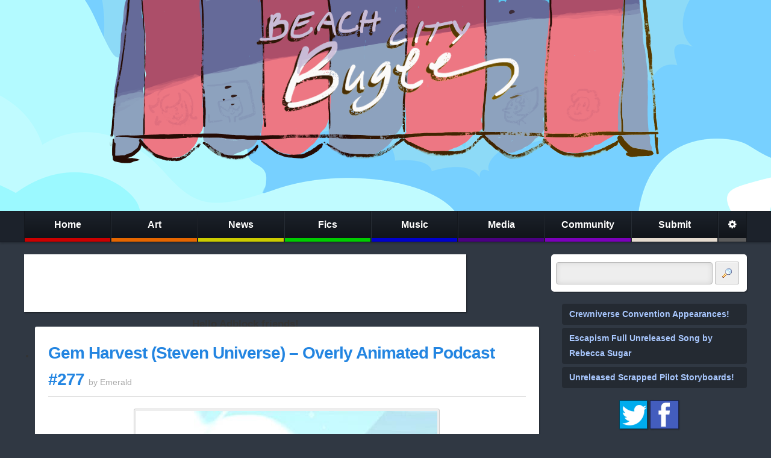

--- FILE ---
content_type: text/html; charset=UTF-8
request_url: https://www.beachcitybugle.com/2017/11/gem-harvest-steven-universe-overly.html
body_size: 35143
content:
<!DOCTYPE html>
<html class='v2' dir='ltr' xmlns='http://www.w3.org/1999/xhtml' xmlns:b='http://www.google.com/2005/gml/b' xmlns:data='http://www.google.com/2005/gml/data' xmlns:expr='http://www.google.com/2005/gml/expr'>
<head>
<link href='https://www.blogger.com/static/v1/widgets/335934321-css_bundle_v2.css' rel='stylesheet' type='text/css'/>
<meta content='width=1100' name='viewport'/>
<meta content='text/html; charset=UTF-8' http-equiv='Content-Type'/>
<meta content='blogger' name='generator'/>
<link href='https://www.beachcitybugle.com/favicon.ico' rel='icon' type='image/x-icon'/>
<link href='https://www.beachcitybugle.com/2017/11/gem-harvest-steven-universe-overly.html' rel='canonical'/>
<link rel="alternate" type="application/atom+xml" title="Beach City Bugle - Atom" href="https://www.beachcitybugle.com/feeds/posts/default" />
<link rel="alternate" type="application/rss+xml" title="Beach City Bugle - RSS" href="https://www.beachcitybugle.com/feeds/posts/default?alt=rss" />
<link rel="service.post" type="application/atom+xml" title="Beach City Bugle - Atom" href="https://www.blogger.com/feeds/6446083254559251248/posts/default" />

<!--Can't find substitution for tag [blog.ieCssRetrofitLinks]-->
<link href='http://78.media.tumblr.com/_1479434059_cover.jpg' rel='image_src'/>
<meta content='https://www.beachcitybugle.com/2017/11/gem-harvest-steven-universe-overly.html' property='og:url'/>
<meta content='Gem Harvest (Steven Universe) – Overly Animated Podcast #277' property='og:title'/>
<meta content='    Dylan Hysen, Sam Quattro, and Michelle Anderer discuss the half hour special episode of Steven Universe, “Gem Harvest”!     Gem Harvest ...' property='og:description'/>
<meta content='https://lh3.googleusercontent.com/blogger_img_proxy/AEn0k_ty45j3_OD2tnmIj2ChEcs4ZO2scgmDU3Vaqh6deyXBdwDhGf5dxvBZlC8khOdvvzGbhXnFqBMZOHzbvxqpw1TIdbjIVydrwy3H1zYAMvjYm2v0kQ=w1200-h630-p-k-no-nu' property='og:image'/>
<script src='//ajax.googleapis.com/ajax/libs/jquery/1.8.3/jquery.min.js' type='text/javascript'></script>
<!--<script src='http://www.poniloader.com/Countdown/jquery.countdown.min.js' type='text/javascript'/>-->
<meta content='Steven Universe, Toys, Art, Comics, Cartoons, Video Games' name='keywords'/>
<meta content='Calpain' name='author'/>
<meta content='Calpain' name='owner'/>
<meta content='(c) 2015' name='copyright'/>
<title>Beach City Bugle: Gem Harvest (Steven Universe) &#8211; Overly Animated Podcast #277</title>
<link href='http://i.imgur.com/ABg2tGv.png' rel='shortcut icon' type='image/x-icon'/>
<link href="//fonts.googleapis.com/css?family=Open+Sans:400,700" rel="stylesheet" type="text/css">
<link href="//fonts.googleapis.com/css?family=Noticia+Text:400,700" rel="stylesheet" type=" text/css">
<style id='page-skin-1' type='text/css'><!--
.blogger-clickTrap {display: none!important;}
.section { margin:0;}
body .navbar {display:none;}
.widget {margin:0;line-height:inherit;}
.Stats .counter-wrapper { height:auto;}
.Stats .digit {height: auto; width: auto; line-height:inherit;}
.Stats .blind-plate { display:none;}
.status-msg-wrap {padding-bottom: 30px;}
--></style>
<style>
/* Clear
----------------------------------------------- */

* { margin:0; border:0; padding:0; box-sizing:border-box; -webkit-box-sizing:border-box; -moz-box-sizing:border-box; }

html
{
	/*-webkit-transform: translate3d(0,0,0);*/
}

ul li
{
	margin-left:20px;
}

input[type="text"]
{
	border:1px solid #bababa;
	background:#eeeeee;
	box-shadow:0px 0px 10px rgba(0,0,0,0.1) inset;
	padding:6px;
	color:#444;
	outline:none;
}

.clear
{
	clear:both;
}

.hidden
{
	display:none;
}

/* Buttons
----------------------------------------------- */

button
,.button
,.comment-link
,.IDCommentsReplace
{
	display:inline-block;
	zoom:1;
	*display:inline;
	background-color:#eee;
	box-shadow:0px 1px rgba(255,255,255,0.4) inset;			
	border:1px solid rgba(0,0,0,0.2);
	border-radius:3px;
	font-weight: bold;
	font-family: Arial;
	line-height:1.0em;
	font-size:13px;
	padding:10px;
	color:#333 !important;
	background-position:right top;
	margin:4px;
	margin-bottom:4px;
	margin-left:0px;
	text-decoration: none;
	width:auto !important;
	transition:background-color 0.2s;
	-webkit-transition:background-color 0.2s;
	-moz-transition:background-color 0.2s;
	-ms-transition:background-color 0.2s;
	-o-transition:background-color 0.2s;
	cursor:pointer;
	background-repeat:repeat-x;
	background-position:center bottom;
	vertical-align:middle;
	text-shadow: 1px 1px rgba(255,255,255, 0.5);
	-webkit-touch-callout: none;
	-webkit-user-select: none;
	-khtml-user-select: none;
	-moz-user-select: none;
	-ms-user-select: none;
	user-select: none;
}

button:HOVER
,.button:HOVER
,.comment-link:HOVER
,.IDCommentsReplace:HOVER
{
	color:#333;
	background-color:#ddd !important;
	text-decoration:none;
}

button:ACTIVE
,.button:ACTIVE
,.comment-link:ACTIVE
,.IDCommentsReplace:ACTIVE
{
	background-color:#ccc !important;
	box-shadow: 0px 0px 10px rgba(0, 0, 0, 0.2) inset;		
}

.image-button
{
	padding: 9px;
}

.image-button img
{
	display: block;
}

.post-comment-link
{
}

/* Body
----------------------------------------------- */

body 
{
	font-family: 'Helvetica Neue', HelveticaNeue, Helvetica, Arial, sans-serif;
	color: #333;
	font-size:14px;
	background-color: #303843;
	background-image: url('//static.fimfiction.net/eqd/images/grid.png');
	/*background-repeat: no-repeat;
	background-position: center top;
	background-image: url('http://i.imgur.com/xJ8Z6P4.png');*/
	/*background-image: url('http://i.imgur.com/37yPMlK.png');
	background-attachment: fixed;*/
}

hr
{
	background-color: #ddd;
	margin-top: 12px;
	margin-bottom: 12px;
	color: #ddd;
	height: 1px;
	border: 0px
}

.body-wrapper
{
	
}

.content-wrapper
{
	padding:20px 0px;
}

.content-wrapper .content-wrapper-inner
{
	width:95%;
	min-width:1000px;
	max-width:1200px;
	margin:auto;
}

.header-wrapper
{
	background-color:#BBEEFA;
}

#header-bg-1
,#header-bg-2
,#header-bg-3
,#header-bg-4
{
	background-repeat: no-repeat;
	background-position: center top;
	height:350px;
}

#header-bg-1 { background-image: url("https://lh3.googleusercontent.com/blogger_img_proxy/AEn0k_uDDm4AL04gW0prHLnBB1r0LEWLIjqqyxJh808yGJEOuxEqlNFr88MkDxh5TwloGPH7sLjYyg8UKvXhTqLyg4K8XQ=s0-d"); }
#header-bg-2 { background-image: url("https://lh3.googleusercontent.com/blogger_img_proxy/AEn0k_tb6S_2Veor0S07MwRSSg6rUDB8tq5e6CJ0MaDDO5FBEBP7jFKGpNWcERsDAJD5EWudNoj21x80MAIOyVr6dyWI=s0-d"); }
#header-bg-3 { background-image: url("https://lh3.googleusercontent.com/blogger_img_proxy/AEn0k_vngjydB3Q1e3dS1i4eTtLGB4Cf53WOWHedV1qoevNBfbwfo8iOk3P6QZUt_Ycy2LqGdM6-ZT7Lk0ZybykkKuqZ=s0-d"); }
#header-bg-4 { background-image: url(""); }

a:link 
{
	text-decoration:none;
	color: #2385e1;
}

a:visited
{
	text-decoration:none;
	color: #2385e1;
}

a:hover 
{
	color: #185e9f;
}

.main-content-column
{
	margin-right:325px;
	padding-right:20px;
	clear:left;
}

.sidebar-column
{
	float:right;
	width:325px;
}

/* Nav Bar
----------------------------------------------- */

.nav-bar
{
	border:1px solid rgba(0,0,0,0.2);
	border-left:none;
	border-right:none;
	width:100%;
	margin:0px 0px;
	background: #373737; /* Old browsers */
	background: -moz-linear-gradient(top,  #292929 0%, #292929 20%, #212121 21%, #181818 100%); /* FF3.6+ */
	background: -webkit-gradient(linear, left top, left bottom, color-stop(0%,#292929), color-stop(20%,#292929), color-stop(21%,#212121), color-stop(100%,#181818)); /* Chrome,Safari4+ */
	background: -webkit-linear-gradient(top,  #292929 0%,#292929 20%,#212121 21%,#181818 100%); /* Chrome10+,Safari5.1+ */
	background: -o-linear-gradient(top,  #292929 0%,#292929 20%,#212121 21%,#181818 100%); /* Opera 11.10+ */
	background: -ms-linear-gradient(top,  #292929 0%,#292929 20%,#212121 21%,#181818 100%); /* IE10+ */
	background: linear-gradient(to bottom,  #292929 0%,#292929 20%,#212121 21%,#181818 100%); /* W3C */
	filter: progid:DXImageTransform.Microsoft.gradient( startColorstr='#292929', endColorstr='#181818',GradientType=0 ); /* IE6-9 */
	background:#1C222B;
	color:#FFF;
	font-size:16px;
	font-weight:bold;

	box-shadow: 0px 2px 3px rgba(0,0,0,0.2);
}

.nav-bar-inner
{
	width:95%;
	max-width:1200px;
	min-width:1000px;
	margin:auto;
}

.nav-bar.fixed
{
	position:fixed;
	top:0px;
	z-index:100000;
	width:100%;
}

.nav-bar .widget
{
	display:inline-block;
	line-height:2.8em;
	width:12%;
	border-left:1px solid rgba(255,255,255,0.05);
	border-right:1px solid rgba(0,0,0,0.3);
	box-sizing:border-box;
	-webkit-box-sizing:border-box;
	-moz-box-sizing:border-box;
	vertical-align:bottom;
}

.nav-bar .widget:first-child
{
	border-left-color:rgba(0,0,0,0.3);
}

.nav-bar .widget:last-child
{
}

a.nav-bar-button
{
	text-shadow:1px 1px rgba(0,0,0,0.3);
	display:block;
	text-align:center;
	padding:0px;
	color:#FFF;
	border-bottom:6px solid #cb2b2b;
	transition:background-color 0.2s, box-shadow 0.2s;	

	background: -moz-linear-gradient(top,  rgba(0,0,0,0) 0%, rgba(0,0,0,0.40) 100%); /* FF3.6+ */
	background: -webkit-gradient(linear, left top, left bottom, color-stop(0%,rgba(0,0,0,0)), color-stop(100%,rgba(0,0,0,0.40))); /* Chrome,Safari4+ */
	background: -webkit-linear-gradient(top,  rgba(0,0,0,0) 0%,rgba(0,0,0,0.40) 100%); /* Chrome10+,Safari5.1+ */
	background: -o-linear-gradient(top,  rgba(0,0,0,0) 0%,rgba(0,0,0,0.40) 100%); /* Opera 11.10+ */
	background: -ms-linear-gradient(top,  rgba(0,0,0,0) 0%,rgba(0,0,0,0.40) 100%); /* IE10+ */
	background: linear-gradient(to bottom,  rgba(0,0,0,0) 0%,rgba(0,0,0,0.40) 100%); /* W3C */
	filter: progid:DXImageTransform.Microsoft.gradient( startColorstr='#00000000', endColorstr='#2b000000',GradientType=0 ); /* IE6-9 */

	overflow: hidden;

	position:relative;
}

#HTML208
{
	display:inline-block;
	width:4%;
}

#HTML208 img
{
	vertical-align: middle;
}

a.nav-bar-button:HOVER
,.nav-bar .drop-down.hover a.nav-bar-button
{
	background-color:rgba(0,0,0,0.5);
	box-shadow:0px 0px 10px rgba(0,0,0,0.2) inset;
}

.nav-bar a.home { border-bottom-color:#CC0000; }
.nav-bar a.art { border-bottom-color:#E66600; }
.nav-bar a.news { border-bottom-color:#CCCC00; }
.nav-bar a.fics { border-bottom-color:#00CC00; }
.nav-bar a.music { border-bottom-color:#0000CC; }
.nav-bar a.media { border-bottom-color:#4B0082; }
.nav-bar a.community { border-bottom-color:#7B00BA; }
.nav-bar a.submit { border-bottom-color:#E5DBCF; }
.nav-bar a.settings { border-bottom-color:#5C5C5C; }

.nav-bar a.home.selected { background:#E60000; }
.nav-bar a.art.selected { background:#FF7F00; }
.nav-bar a.news.selected { background:#E6E600; }
.nav-bar a.fics.selected { background:#00E600; }
.nav-bar a.music.selected { background:#0000E6; }
.nav-bar a.media.selected { background:#651A9C; }
.nav-bar a.community.selected { background:#9400D3; }
.nav-bar a.submit.selected { background:#b32bcb; }

/*
.nav-bar a.home { border-bottom-color:#970B23; }
.nav-bar a.art { border-bottom-color:#d73b3e; }
.nav-bar a.news { border-bottom-color:#EF597B; }
.nav-bar a.fics { border-bottom-color:#CCEE19; }
.nav-bar a.music { border-bottom-color:#a7a73e; }
.nav-bar a.media { border-bottom-color:#26619C; }
.nav-bar a.comics { border-bottom-color:#2b4fcb; }
.nav-bar a.community { border-bottom-color:#9966cc; }
.nav-bar a.submit { border-bottom-color:#E5DBCF; }
.nav-bar a.settings { border-bottom-color:#5C5C5C; }

.nav-bar a.home.selected { background:#cb2b2b; background-image:url("//static.fimfiction.net/eqd/images/nav-bar-selected.png"); }
.nav-bar a.art.selected { background:#cb682b; background-image:url("//static.fimfiction.net/eqd/images/nav-bar-selected.png"); }
.nav-bar a.news.selected { background:#c8cb2b; background-image:url("//static.fimfiction.net/eqd/images/nav-bar-selected.png"); }
.nav-bar a.fics.selected { background:#30cb2b; background-image:url("//static.fimfiction.net/eqd/images/nav-bar-selected.png"); }
.nav-bar a.music.selected { background:#dcdc2b; background-image:url("//static.fimfiction.net/eqd/images/nav-bar-selected.png"); }
.nav-bar a.media.selected { background:#2bc2cb; background-image:url("//static.fimfiction.net/eqd/images/nav-bar-selected.png"); }
.nav-bar a.comics.selected { background:#2b4fcb; background-image:url("//static.fimfiction.net/eqd/images/nav-bar-selected.png"); }
.nav-bar a.community.selected { background:#632bcb; background-image:url("//static.fimfiction.net/eqd/images/nav-bar-selected.png"); }
.nav-bar a.submit.selected { background:#b32bcb; background-image:url("//static.fimfiction.net/eqd/images/nav-bar-selected.png"); }
*/

.nav-bar .drop-down
{
	position: relative;
}

.nav-bar .drop-down-menu-container
{
	visibility:hidden;
	position: absolute;
	top:100%;
	left:-20px;
	width:140%;
	padding:20px;
	padding-right:0px;
	padding-top:10px;
	box-sizing:content-box;
	-moz-box-sizing:content-box;
	-webkit-box-sizing:content-box;

	z-index:10;
}

.nav-bar .drop-down-menu:before
{
	content:" ";
	display:block;
	width:0px;
	height:0px;
	position: absolute;
	left:20px;
	top:-6px;
	border-bottom:6px solid #FFF;
	border-left:6px solid transparent;
	border-right:6px solid transparent;
}

.nav-bar .drop-down .drop-down-menu
{
	position:relative;
	background:#FFF;
	border:1px solid rgba(0,0,0,0.2);
	background-clip:padding-box;
	border-radius:5px;
	padding:10px;
	font-size:0.9em;
	box-shadow:1px 2px 3px rgba(0,0,0,0.3);
	margin-top: -5px;
	opacity:0;
	transition:opacity 0.2s, margin 0.2s, visibility 0.2s;
}

.nav-bar .drop-down-menu a
{
	display:block;
	border-bottom:1px dotted #bbb;
	line-height:2.2em;
	text-decoration: none;
	font-weight:normal;
}

.nav-bar .drop-down.hover .drop-down-menu-container
{
	visibility:visible;
}

.nav-bar .drop-down.hover .drop-down-menu
{
	opacity:1;
	margin-top: -18px;
}

.drop-down-menu-inner
{
	max-height: 500px; 
	overflow: hidden;
}

.nav-bar .drop-down.hover .drop-down-menu-inner
{
	overflow: auto;
}

/* Post
----------------------------------------------- */

li.blog-post
{
	margin:0px;
}

.post
,.post-comments
{
	background-color:#FFF;
	border-radius:3px;
	padding:22px;
	margin-bottom:20px;
	word-wrap: break-word;
	word-break: break-word;
	box-shadow: 2px 2px 0px rgba(0,0,0,0.2);
}

.post blockquote
{
	border-left: 3px solid #bbb;
	padding-left: 20px;
	margin: 10px 0px;
	padding: 5px 10px;
	margin-left: 20px;
	clear:none!important;
}

.post-comments
{
	padding-top: 0px;
}

.post h1 { line-height:2.0em; font-size:1.7em; margin-top:0.5em; }

.post h2 { color:#555; line-height:2.0em; font-size:1.3em; margin-top:0.5em; }

.post .post-header
{
	padding-bottom:5px;
	border-bottom:1px solid #ccc;
	margin-bottom:20px;
	position:relative;
	/*padding-right: 100px;*/
}

.post .avatar
{
	position: absolute;
	right:10px;
	bottom:0px;
	pointer-events:none;
}

.post .post-title
{
	font-size:2.0em;
	display:inline;
	letter-spacing: -1px;
}

.post .post-author
{
	color:#aaa;
}

	.post .post-author a
	{
		color:inherit;
	}

.post .post-body
{
	line-height:1.7em;
	text-align: justify;
}

.post .post-body div.separator
{
	clear:none !important;
}

.post .post-body a
{
	margin-left:0px !important;
	margin-right:0px !important;
}

.post .post-body img
{
	background-color:#EEE;
	border:1px solid #ccc;
	padding:3px;
	max-width:100%;
	height: auto !important;
	border-radius:3px;
	transition:border 0.2s, -webkit-filter 0.2s;
	margin: 0px 5px;
}

.post .post-body a:HOVER img
{
	border: 1px solid #818DBD;
	-webkit-filter: brightness(107.5%);
}

.post .jump-link
{
	text-align: center;
}

.post .post-footer
{
	margin-top:20px;
	background-color:#EEE;
	padding:4px;
	padding-left:20px;
	display: table;
	width: 100%;
	color:#666;
	font-size:0.9em;
	position:relative;
	border-radius:4px;
}

.post-footer .post-footer-meta
{
	display: table-cell;
	vertical-align:middle;
}

.post-footer .post-footer-comment
{
	display: table-cell; 
	width:310px; 
	text-align:right; 
	padding-left:20px;
}

.mobile-post-thumbnail
{
	float:left;
	margin-right:10px;
}

.status-msg-body
{
	text-align:center;
	color:#A9C8FF;
	font-weight:bold;
	margin-bottom:20px;
}

.blog-pager a
{
	display:inline-block;
	background: rgb(20,28,43); /* Old browsers */
	background: -moz-linear-gradient(top,  rgba(20,28,43,1) 0%, rgba(12,16,26,1) 100%); /* FF3.6+ */
	background: -webkit-gradient(linear, left top, left bottom, color-stop(0%,rgba(20,28,43,1)), color-stop(100%,rgba(12,16,26,1))); /* Chrome,Safari4+ */
	background: -webkit-linear-gradient(top,  rgba(20,28,43,1) 0%,rgba(12,16,26,1) 100%); /* Chrome10+,Safari5.1+ */
	background: -o-linear-gradient(top,  rgba(20,28,43,1) 0%,rgba(12,16,26,1) 100%); /* Opera 11.10+ */
	background: -ms-linear-gradient(top,  rgba(20,28,43,1) 0%,rgba(12,16,26,1) 100%); /* IE10+ */
	background: linear-gradient(to bottom,  rgba(20,28,43,1) 0%,rgba(12,16,26,1) 100%); /* W3C */
	filter: progid:DXImageTransform.Microsoft.gradient( startColorstr='#141c2b', endColorstr='#0c101a',GradientType=0 ); /* IE6-9 */

	color: rgba(255,255,255,0.8);
	font-size: 14px;
	padding: 10px;
	border: 1px solid rgba(0,0,0,0.3);
	border-radius:3px;
	font-weight:bold;
	transition:color 0.2s, box-shadow 0.2s;
}

.blog-pager a:HOVER
{
	color: #FFF;
}

.blog-pager a:ACTIVE
{
	box-shadow:0px 0px 10px rgba(0,0,0,0.5) inset;
}

.blog-pager
{
	overflow:hidden;
	text-align:center;
}

.blog-pager-newer-link
{
	float:left;
}

.blog-pager-older-link
{
	float:right;
}


.feed-links
{
	margin: 15px 0px;
	background-color: rgba(0,0,0,0.25);
	margin-bottom: 5px;
	border-radius: 4px;
	padding: 10px;
	color:#A9C8FF;
}

.feed-links a
{
	color:#A9C8FF;
	font-weight:bold;
}

/* Settings
----------------------------------------------- */

div.settings
{
	border-bottom-left-radius:4px;
	border-bottom-right-radius:4px;
	background-color:#fff;
	color:#333;
	position: relative;
	top:-20px;
	background-color: #FFF;
	box-shadow: 2px 2px 4px rgba(0,0,0,0.2);
}

div.settings h1
{
	background: rgb(20,28,43); /* Old browsers */
	background: -moz-linear-gradient(top,  rgba(20,28,43,1) 0%, rgba(12,16,26,1) 100%); /* FF3.6+ */
	background: -webkit-gradient(linear, left top, left bottom, color-stop(0%,rgba(20,28,43,1)), color-stop(100%,rgba(12,16,26,1))); /* Chrome,Safari4+ */
	background: -webkit-linear-gradient(top,  rgba(20,28,43,1) 0%,rgba(12,16,26,1) 100%); /* Chrome10+,Safari5.1+ */
	background: -o-linear-gradient(top,  rgba(20,28,43,1) 0%,rgba(12,16,26,1) 100%); /* Opera 11.10+ */
	background: -ms-linear-gradient(top,  rgba(20,28,43,1) 0%,rgba(12,16,26,1) 100%); /* IE10+ */
	background: linear-gradient(to bottom,  rgba(20,28,43,1) 0%,rgba(12,16,26,1) 100%); /* W3C */
	filter: progid:DXImageTransform.Microsoft.gradient( startColorstr='#141c2b', endColorstr='#0c101a',GradientType=0 ); /* IE6-9 */

	color: #FFF;
	font-size: 1.3em;
	font-weight: normal;
	padding: 10px;
	border-bottom: 1px solid rgba(0,0,0,0.3);
	text-align:center;
}

div.settings-content
{
	padding:15px;
}

div.settings-content label
{
	padding:10px;
	border:1px solid #ccc;
	background-color:#F8F8f8;
	border-radius:3px;
	margin-right:5px;
	box-shadow:0px 0px 10px rgba(0,0,0,0.1) inset;
	display: inline-block;
}

div.settings-content label input
{
	vertical-align: -2px;
	margin-right:5px;
}

/* Modules
----------------------------------------------- */

.module
,.module-plain
{
	margin-bottom:20px;
}

.module
{
	background-color: #FFF;
	padding: 0px;
	border-radius:5px;
	box-shadow: 2px 2px 0px rgba(0,0,0,0.2);
}

.module h1
{
	background: rgb(20,28,43); /* Old browsers */
background: -moz-linear-gradient(top,  rgba(20,28,43,1) 0%, rgba(12,16,26,1) 100%); /* FF3.6+ */
background: -webkit-gradient(linear, left top, left bottom, color-stop(0%,rgba(20,28,43,1)), color-stop(100%,rgba(12,16,26,1))); /* Chrome,Safari4+ */
background: -webkit-linear-gradient(top,  rgba(20,28,43,1) 0%,rgba(12,16,26,1) 100%); /* Chrome10+,Safari5.1+ */
background: -o-linear-gradient(top,  rgba(20,28,43,1) 0%,rgba(12,16,26,1) 100%); /* Opera 11.10+ */
background: -ms-linear-gradient(top,  rgba(20,28,43,1) 0%,rgba(12,16,26,1) 100%); /* IE10+ */
background: linear-gradient(to bottom,  rgba(20,28,43,1) 0%,rgba(12,16,26,1) 100%); /* W3C */
filter: progid:DXImageTransform.Microsoft.gradient( startColorstr='#141c2b', endColorstr='#0c101a',GradientType=0 ); /* IE6-9 */

	color: #FFF;
	font-size: 1.3em;
	font-weight: normal;
	padding: 10px;
	border-bottom: 1px solid rgba(0,0,0,0.3);
	border-top-left-radius: 3px;
	border-top-right-radius: 3px;
}

/* Module - sidebar-right-headlines
----------------------------------------------- */

#sidebar-right-headlines
{
	margin-bottom:20px;
}

ul.headlines
{
	line-height:1.8em;
	margin-bottom:20px;
	list-style: none;
}

ul.headlines li
{
	margin: 0px;
	background-color: rgba(0,0,0,0.25);
	margin-bottom: 5px;
	border-radius: 4px;
	padding: 5px 12px;
}

ul.headlines li a
{
	color:#A9C8FF;
	font-weight:bold;
}

/*ul.headlines
{
	line-height: 1.3em;
	margin-bottom: 20px;
	list-style: none;
	background-image: url("http://i.imgur.com/IvlmdV5.png");
	width: 325px;
	height: 179px;
	padding-left: 30px;
	padding-top: 75px;
	font-size: 14px;
	font-family:Calibri,Arial,Sans-serif;
}

ul.headlines li a
{
	color:#36bbb9;
	font-weight:bold;
}*/

/* Module - sidebar-right-social
----------------------------------------------- */

#HTML301 img
{
	vertical-align: top;
	display:block;
}

#HTML301 a
{
	display:inline-block;
  	position: relative;
  	box-shadow: 1px 1px 2px rgba(0,0,0,0.3);
  	transition:all 0.2s;
}

#HTML301 a:HOVER
{
	-webkit-filter: brightness(120%);
}

#HTML301 a:after {	
  border: 1px solid rgba(0, 0, 0, 0.6);
  content: '';
 
  position: absolute;
  top: 0;
  right: 0;
  bottom: 0;
  left: 0;
}

/* Module - sidebar-right-search
----------------------------------------------- */

#sidebar-right-search-box
{
	margin-bottom:20px;
}

#sidebar-right-search-box button
{
	line-height:1;
	width:40px !important;
	vertical-align:middle;
}

#sidebar-right-search-box button img
{
	vertical-align:-3px;
}

#sidebar-right-search-box input
{
	width:260px;
	padding:10px;
	vertical-align:middle;
	border-radius:4px;
}

#sidebar-right-search img
{
	width:50%;	
}

/* Module - popular posts
----------------------------------------------- */

.popular-posts
{
	list-style:none;
}

.popular-posts li
{
	margin:0px;
	border-bottom:1px dotted #bbb;
	line-height:1.5em;
	padding:10px;
	overflow:hidden;
}

.popular-posts li:last-child
{
	border-bottom:none;
}

.popular-posts li .post-title
{
	font-size:1.1em;
}

.popular-posts li .post-snippet
{
	font-size:0.9em;
	color:#696969;
}

.popular-posts li .post-thumbnail
{
	float:left;
	margin-right:10px;
	margin-bottom:10px;
	background-color:#FFF;
	padding:2px;
	border:1px solid #ccc;
	transition:-webkit-filter 0.2s;
}

.popular-posts li .post-thumbnail:HOVER
{
	-webkit-filter: brightness(120%);
}

/* Module - search and adverts
----------------------------------------------- */

#HTML401 .module
{
	padding:8px;
}

#HTML408 .module
{
	padding:8px;
}

/* Module - poll
----------------------------------------------- */

.pds-box
{
	width: auto !important;
	border:none !important;
}

/* Adverts
----------------------------------------------- */

.ad-banner
{
	margin-bottom:20px;
}

.ad-banner img
{
	display: block;
	margin:auto;
}

.asfsldighsldikgs
{
	margin:auto; 
	margin-bottom:20px;
	float:left;
	width: 728px;
	background-color: #FFF;
	height: 90px;

	padding: 3px;
	box-sizing: content-box;
	-moz-box-sizing: content-box;
	-webkit-box-sizing: content-box;
	box-shadow: 1px 1px 2px rgba(0,0,0,0.5);
}

.drgwefowiehfoiwe
{
	margin:auto; 
	width: 300px;
	height: 250px;
	background-color: #FFF;

	padding: 3px;
	box-sizing: content-box;
	-moz-box-sizing: content-box;
	-webkit-box-sizing: content-box;
	box-shadow: 1px 1px 2px rgba(0,0,0,0.5);
}

.bottom-banner-ad
{
	margin:auto; 
	margin-top:20px;
	width: 728px;
	height:90px;
	background-color: #FFF;

	padding: 3px;
	box-sizing: content-box;
	-moz-box-sizing: content-box;
	-webkit-box-sizing: content-box;
	box-shadow: 1px 1px 2px rgba(0,0,0,0.5);
}

.likfhlskdhslikdf
{
	text-align:center;
	font-size:1.2em;
	padding-top:10px;
}

.likfhlskdhslikdf span
{
	font-size:0.8em;
}

@media all and (max-width: 1160px)
{
	.asfsldighsldikgs
	{
		float:none;
	}
}

/* Module - pageviews
----------------------------------------------- */

#Stats1_content
{
	padding:5px;
}

.counter-wrapper
{
	display: inline-block;
	border: 1px solid rgba(0,0,0,0.5);
}

.counter-wrapper strong
,.counter-wrapper .digit:nth-last-child(3n+1)::after
{
	display:inline-block;
	background-color:#ddd;
	padding:7px 6px;
	font-size:1.3em;
	background: rgb(192,192,192); /* Old browsers */
	background: -moz-linear-gradient(top,  rgba(192,192,192,1) 0%, rgba(190,190,190,1) 50%, rgba(174,174,174,1) 51%, rgba(177,177,177,1) 100%); /* FF3.6+ */
	background: -webkit-gradient(linear, left top, left bottom, color-stop(0%,rgba(192,192,192,1)), color-stop(50%,rgba(190,190,190,1)), color-stop(51%,rgba(174,174,174,1)), color-stop(100%,rgba(177,177,177,1))); /* Chrome,Safari4+ */
	background: -webkit-linear-gradient(top,  rgba(192,192,192,1) 0%,rgba(190,190,190,1) 50%,rgba(174,174,174,1) 51%,rgba(177,177,177,1) 100%); /* Chrome10+,Safari5.1+ */
	background: -o-linear-gradient(top,  rgba(192,192,192,1) 0%,rgba(190,190,190,1) 50%,rgba(174,174,174,1) 51%,rgba(177,177,177,1) 100%); /* Opera 11.10+ */
	background: -ms-linear-gradient(top,  rgba(192,192,192,1) 0%,rgba(190,190,190,1) 50%,rgba(174,174,174,1) 51%,rgba(177,177,177,1) 100%); /* IE10+ */
	background: linear-gradient(to bottom,  rgba(192,192,192,1) 0%,rgba(190,190,190,1) 50%,rgba(174,174,174,1) 51%,rgba(177,177,177,1) 100%); /* W3C */
	filter: progid:DXImageTransform.Microsoft.gradient( startColorstr='#c0c0c0', endColorstr='#b1b1b1',GradientType=0 ); /* IE6-9 */
	border-right: 1px solid rgba(0,0,0,0.1);
	border-left: 1px solid rgba(255,255,255,0.2);

}

.counter-wrapper .digit:nth-last-child(3n+1)::after
{
	content:",";
}

.counter-wrapper .digit:last-child::after 
{
	display: none;
}

/* Countdown
-----------------------------------------------

.countdown
{
	width:325px;
	height:131px;
	background-image:url("http://i.imgur.com/Wu4CPZy.png");
	padding-top: 4px;
	padding-left: 25px;
	padding-right: 50px;
	margin-bottom:20px;
	position:relative;
}

.countdown h1
{
	position:absolute;
	bottom:15px;
	width:200px;
	left:50%;
	margin-left:-110px;
	color:#FFF;
	text-shadow:2px 2px rgba(0,0,0,0.3);
	font-size:15px;
	text-align:center;
}

.hasCountdown 
{
	overflow:hidden;
	margin:10px;
}

.hasCountdown .countdown_section
{
	display:inline-block;
	text-align:center;
	background-color:rgba(140,171,234,0.2);
	color:rgba(255,255,255,0.5);
	width:24.5%;
	margin-right:0.5%;
	padding:8px;
	float:left;
	font-size:0.8em;
}

.hasCountdown .countdown_section span
{
	font-weight:bold;
	font-size:1.8em;
	line-height:1.5em;
	color:rgba(255,255,255,0.9);
}

/* Footer
----------------------------------------------- */

.foot
{
	clear:both;
	background-color:#1a1f25;
	border-top:1px solid rgba(0,0,0,0.2);
	color:#3F4C61;
	line-height:2.2em;
	padding-top:20px;
	font-size: 0.9em;
}

.foot a
{
	color:#75849B;
	border-bottom: 1px dotted rgba(255,255,255,0.2);
}

.foot a.toggle
{
	border-bottom:none;
}

.foot h2
{
	font-weight:normal;
	border-bottom:1px solid rgba(255,255,255,0.1);
	padding-bottom:0.5em;
	margin-bottom:0.5em;
	color:#75849B;
}

.foot .footer-inner
{
	width:95%;
	max-width:1200px;
	min-width:1000px;
	margin:auto;	
}

.foot .widget
{
	display:inline-block;
	width:50%;
	vertical-align: top;
	padding:0px 10px;
}



	.mobile .header-wrapper
	{
		background-color: transparent;
	}

	.mobile .sidebar-column
	{
		display:none;
	}

	.mobile .nav-bar
	{
		display:none;
		font-size:14px;
		font-weight:normal;
		box-shadow:none;
		position: relative;
	}

	.mobile .nav-bar .nav-bar-inner
	{
		text-align:center;
	}

	.mobile .nav-bar .widget
	{
		width:auto;
	}

	.mobile .nav-bar .widget a
	{

	}

	.mobile .nav-bar .drop-down-menu-container
	{
		left:0px;
		width:150px;
	}

	.mobile .nav-bar a.home 
	,.mobile .nav-bar a.art 
	,.mobile .nav-bar a.news 
	,.mobile .nav-bar a.fics
    ,.mobile .nav-bar a.music 
	,.mobile .nav-bar a.media
	,.mobile .nav-bar a.comics 
	,.mobile .nav-bar a.submit 
	,.mobile .nav-bar a.community
	,.mobile .nav-bar a.settings
	{
		padding:0px 5px;
		position: static;
	}

	.mobile .nav-bar .drop-down
	{
		position: static;
	}

	.mobile .nav-bar.fixed
	{
		position:static;
	}

	.mobile .nav-bar .nav-bar-inner
	{
		width:100%;
		min-width:0px;
	}

	.mobile .main-content-column
	{
		margin:0px;
		padding:0px;
		width:100%;
	}

	.mobile .content-wrapper .content-wrapper-inner 
	{
		width: 100%;
		min-width:0px;
	}

	.mobile .post
	{
		border-radius:0px;
		box-shadow:none;
		padding:15px 10px;
		margin-bottom:2px;
	}

	.mobile .post .post-body
	{
		text-align:left;
	}

	.mobile .post .post-header
	{
		padding-right:0px;
		margin-bottom:8px;
	}

	.mobile .post .post-title
	{
		font-size:1.5em;
	}

	.mobile .post .avatar
	{
		display:none;
	}

	.mobile .foot .footer-inner
	{
		min-width:0px;		
	}

	.mobile .post-footer
	{
		padding-left:5px;
		margin-top:8px;
	}

	.mobile .post-footer .post-footer-meta
	{
		display: block;
	}

	.mobile .post-footer .post-footer-comment
	{
		display: none; 
	}

	.mobile-post-with-thumbnail
	{
		margin-left:100px;
	}

	.mobile .post .post-body img
	{
		padding:0px;
		border:none;
	}

.twilicorn
{
	position:absolute;
	left:-100px;
	top:-20px;
	display:none;
}

.BlogArchive a:visited
{
	color:#444F61;
	border-bottom:none;
}

.collapsed ul
{
	display:none;
}

.item-control
{
	display:none;
	opacity:0;
}

.item-control.blog-admin
{
	display:inline;
}
</style>
<script>
// <![CDATA[
	$(window).ready( function()
	{
		var expression = /\/search\/label\/([^\/]*)$/;
        var matches = expression.exec( window.location.href );

        if ( matches && typeof matches[1] !== 'undefined')
        {
        	var tag = matches[1];
        	$(".nav-bar a").each( function()
        	{
        		var expression = new RegExp( "\/search\/label\/" + tag + "$", "g" );
        		var matches = expression.exec( $(this).attr("href") );
	
        		if ( matches )
        		{
        			$(this).addClass("selected");
	        	}
        	} );
        }

		UpdateFixedNavigationBar( );
		$("#setting-fixed-navigation-bar").on("change",function() { LocalStorageSet( "fixed-navigation-bar", $(this).is(":checked") ); UpdateFixedNavigationBar( ); });

		UpdateFancyBanner( );
		$("#setting-fancy-banner").on("change",function() { LocalStorageSet( "fancy-banner", $(this).is(":checked") ); UpdateFancyBanner( ); });

		UpdateTagHiding( );
		$(".setting-tag").on("change",function() { LocalStorageSet( "tag " + $(this).data("tag"), $(this).is(":checked") ); UpdateTagHiding( ); });
	} );

	$(document).on("click","#settings-toggle",function(e)
	{
		e.preventDefault( );
		$("#settings").slideToggle( );
	});

	//------------------------------------------------------------

	function LocalStorageSet(key, value) {
	    if (window.localStorage) {
	        window.localStorage[key] = value;
	    } else {
	        setCookie(key, value, 1000);
	    }
	}

	//------------------------------------------------------------

	function LocalStorageGet(key, def) {
	    if (window.localStorage) {
	        if (key in window.localStorage && window.localStorage[key] != undefined) {
	            return window.localStorage[key];
	        } else {
	            return def;
	        }
	    } else {
	        if (getCookie(key) != null) {
	            return getCookie(key);
	        } else {
	            return def;
	        }
	    }
	}

	function UpdateS4Spoilers( )
	{

	}

	var fixed_navigation_bar = false;
	function UpdateFixedNavigationBar( )
	{
		fixed_navigation_bar = LocalStorageGet( "fixed-navigation-bar", "true" ) == "true";
		$("#setting-fixed-navigation-bar").prop('checked', fixed_navigation_bar );
	}

	function UpdateTagHiding( )
	{
		$(".setting-tag").each( function()
		{
			var tag = $(this).data("tag");
			var hidden = LocalStorageGet( "tag " + tag, "false" ) == "true";
			$(this).prop('checked', hidden );
		});
	}

	var fancy_banner = false;
	function UpdateFancyBanner( )
	{
		fancy_banner = LocalStorageGet( "fancy-banner", "true" ) == "true";
		$("#setting-fancy-banner").prop('checked', fancy_banner );

		if ( !fancy_banner )
		{
			$("#header-bg-1").css("background-position", "center top" );
			$("#header-bg-2").css("background-position", "center top" );
			$("#header-bg-3").css("background-position", "center top" );
			$("#header-bg-4").css("background-position", "center top" );
		}
	}

	function UpdatePostHiding( id )
	{
		var post = $( "#p" + id );
		var post_hidden = $( "#phidden" + id );
		post.find(".post-labels a").each( function()
		{
			if ( LocalStorageGet( "tag " + $(this).text() ) == "true" )
			{
				post.addClass( "hidden" );
				post_hidden.removeClass( "hidden" );
				post_hidden.find("a").html("Post hidden because it contained the tag \"<b>" + $(this).text() + "</b>\". Click to view it anyway." );
			}
		});
	}

	$(document).on("click", ".posthidden", function(e)
	{
		e.preventDefault( );
		var id = $(this).data("id");
		$(this).addClass("hidden");
		$( "#p" + id ).removeClass("hidden");
	} );

	/*$(document).on("keydown",function(e) {
		if( e.keyCode == 34 )
		{
			$(document).scrollTop( $(document).scrollTop() + ( $(window).height() - 80 ) );
			e.preventDefault( );
			e.stopPropagation( );
		}
		if( e.keyCode == 33 )
		{
			$(document).scrollTop( $(document).scrollTop() - ( $(window).height() - 80 ) );
			e.preventDefault( );
			e.stopPropagation( );
		}
	})*/

	var user_toolbar_timer = null;

	$(document).on("click", ".nav-bar .drop-down .nav-bar-button", function(e)
	{
		var menu = $(this).parent();
		if( !menu.hasClass( "hover" ) )
		{
			e.preventDefault( );
			menu.addClass( "hover" );
		}
	} );

	$(document).on("mouseenter", ".nav-bar .drop-down", function()
	{
		clearTimeout( user_toolbar_timer );
		var item = $(this);
		user_toolbar_timer = setTimeout( function()
		{
			item.addClass( "hover" );
		}, 120 );
	} );

	$(document).on("mouseleave", ".nav-bar .drop-down", function()
	{
		clearTimeout( user_toolbar_timer );
		var item = $(this);
		item.removeClass( "hover" );
	} );

//]]>
</script>
<script>
		// <![CDATA[
		var fixed = false;
		$(window).scroll( function(e)
		{						
			var bar = $("#nav-bar");
			var padder= $("#nav-bar-padder");

			if ( !fixed && fancy_banner )
			{
				$("#header-bg-1").css("background-position", "center " + ( $(window).scrollTop() - $(window).scrollTop() * 0.02 ) + "px" );
				$("#header-bg-2").css("background-position", "center " + ( $(window).scrollTop() - $(window).scrollTop() * 0.3 ) + "px" );
				$("#header-bg-3").css("background-position", "center " + ( $(window).scrollTop() - $(window).scrollTop() * 0.5 ) + "px" );
				$("#header-bg-4").css("background-position", "center " + ( $(window).scrollTop() - $(window).scrollTop() * 0.7 ) + "px" );
			}
		
			if ( fixed_navigation_bar && $(window).scrollTop() > padder.offset().top )
			{
				if ( !fixed )
				{
					bar.addClass( "fixed" );
					padder.css("height", bar.height( ) );
					fixed = true;
				}
			}
			else
			{
				if ( fixed )
				{
					bar.removeClass( "fixed" );
					padder.css("height", 0 );
					fixed = false;
				}
			}
		} );
		//]]>
	</script>
<style>
#Attribution1 {
display: none;
}
</style>
<link href='https://www.blogger.com/dyn-css/authorization.css?targetBlogID=6446083254559251248&amp;zx=1a681505-5a85-4204-926b-a12ff567587a' media='none' onload='if(media!=&#39;all&#39;)media=&#39;all&#39;' rel='stylesheet'/><noscript><link href='https://www.blogger.com/dyn-css/authorization.css?targetBlogID=6446083254559251248&amp;zx=1a681505-5a85-4204-926b-a12ff567587a' rel='stylesheet'/></noscript>
<meta name='google-adsense-platform-account' content='ca-host-pub-1556223355139109'/>
<meta name='google-adsense-platform-domain' content='blogspot.com'/>

<!-- data-ad-client=ca-pub-7103459087084146 -->

</head>
<body class='loading'>
<div class='body-wrapper'>
<div class='header-wrapper'>
<div id='fb-root'></div>
<script>(function(d, s, id) {
  var js, fjs = d.getElementsByTagName(s)[0];
  if (d.getElementById(id)) return;
  js = d.createElement(s); js.id = id;
  js.src = "//connect.facebook.net/en_GB/all.js#xfbml=1";
  fjs.parentNode.insertBefore(js, fjs);
}(document, 'script', 'facebook-jssdk'));</script>
<div class='navbar no-items section' id='navbar'>
</div>
<div class='header section' id='header'><div class='widget Header' data-version='1' id='Header1'>
<div id='header-bg-1'>
<div id='header-bg-2'>
<div id='header-bg-3'>
<div id='header-bg-4'>
<a href='/'><img src='https://blogger.googleusercontent.com/img/b/R29vZ2xl/AVvXsEhjl8o5UKCYMjWZ5OUqBHacF6z6E2U81sMfj-W4y0C0YxF45QdQOsWui41y6tJGJSEzNOI98_U_fX-RX4l2PKy0ZT65CR9TjXR6XtawSutiBMLG782QrA667izFNPQbRVNV2o1Vgl3I4qLI/s1600/zbcb_by_chocolatesun-d8xaxf8.png' style='display:block; margin:auto;'/></a>
</div>
</div>
</div>
</div>
</div></div>
</div>
<div id='nav-bar-padder'></div>
<div class='nav-bar' id='nav-bar'>
<div class='nav-bar-inner section' id='nav-bar-inner'><div class='widget HTML' data-version='1' id='HTML201'>
<a class='nav-bar-button home' href='/'>Home</a>
</div><div class='widget HTML' data-version='1' id='HTML202'>
<div class='drop-down'>
<a class='nav-bar-button art' href='/search/label/Art'>Art</a>
<div class='drop-down-menu-container'>
<div class='drop-down-menu'>
<a href="/search/label/Drawing Things Out">Nightly Meep Morps</a>
<a href="/search/label/Comic">Fan Comics</a>
<a href="/search/label/Cosplay">Cosplays</a>
<a href="/search/label/Crafts">Crafts</a>
<a href="/search/label/Plushie">Plushies</a>
<a href="/search/label/Tumblr Spotlight">Tumblr Spotlights</a>
</div>
</div>
</div>
</div><div class='widget HTML' data-version='1' id='HTML203'>
<div class='drop-down'>
<a class='nav-bar-button news' href='/search/label/News'>News</a>
<div class='drop-down-menu-container'>
<div class='drop-down-menu'>
<a href="/search/label/Season 5">Season 5</a>
<a href="/search/label/Episode Announcement">Episode Posts</a>
<a href="/search/label/SU Crew">Crewniverse</a>
<a href="/search/label/Rebecca Sugar">SU Creator Rebecca Sugar</a>
<a href="/search/label/Music: Show">Show Official Tunes</a>
<a href="/search/label/Convention">Convention</a>
<a href="/search/label/Merchandise">Merchandise</a>
<a href="/search/label/Official Comic">Official Comic</a>
<a href="/search/label/Poll">Poll</a>
</div>
</div>
</div>
</div><div class='widget HTML' data-version='1' id='HTML204'>
<div class='drop-down'>
<a class='nav-bar-button fics' href='/search/label/Story'>Fics</a>
<div class='drop-down-menu-container'>
<div class='drop-down-menu'>
<div class='drop-down-menu-inner'>
<a href="/search/label/Complete">Complete</a>
<a href="/search/label/Incomplete">Incomplete</a>
<a href="/search/label/Slice of Life">Slice of Life</a>
<a href="/search/label/Adventure">Adventure</a>
<a href="/search/label/Comedy">Comedy</a>
<a href="/search/label/Crossover">Crossover</a>
<a href="/search/label/Grimdark">Dark</a>
<a href="/search/label/Random">Random</a>
<a href="/search/label/Sad">Sad</a>
<a href="/search/label/Shipping">Shipping</a>
</div>
</div>
</div>
</div>
</div><div class='widget HTML' data-version='1' id='HTML206'>
<div class='drop-down'>
<a class='nav-bar-button music' href='/search/label/Music'>Music</a>
<div class='drop-down-menu-container'>
<div class='drop-down-menu'>
<a href="/search/label/Music: Show">Official</a>
<a href="/search/label/Music: Cover">Cover</a>
<a href="/search/label/Music: Vocal">Vocal</a>
<a href="/search/label/Music: Instrumental">Instrumental</a>
<a href="/search/label/Music: Remix">Remix</a>
<a href="/search/label/Music: Original">Original</a>
</div>
</div>
</div>
</div><div class='widget HTML' data-version='1' id='HTML205'>
<div class='drop-down'>
<a class='nav-bar-button media' href='/search/label/Media'>Media</a>
<div class='drop-down-menu-container'>
<div class='drop-down-menu'>
<a href="/search/label/Animation">Animations</a>
<a href="/search/label/AMV">AMVs</a>
<a href="/search/label/Analysis">Analysis'</a>
<a href="/search/label/Game">Games</a>
<a href="/search/label/Review">Reviews</a>
<a href="/search/label/YTP">YTPs</a>
<a href="/search/label/YTPMV">YTPMVs</a>
</div>
</div>
</div>
</div><div class='widget LinkList' data-version='1' id='LinkList208'>
<div class='drop-down'>
<a class='nav-bar-button community' href='/search/label/Community'>Community</a>
<div class='drop-down-menu-container'>
<div class='drop-down-menu'>
<a href='http://www.beachcitybugle.com/search/label/Nightly%20Discussion'>Nightly Discussion</a>
<a href='http://www.beachcitybugle.com/search/label/Fan%20Theory'>Fan Theory</a>
<a href='http://www.beachcitybugle.com/search/label/Convention'>Convention</a>
<a href='http://www.beachcitybugle.com/search/label/Podcast'>Podcast</a>
</div>
</div>
</div>
</div><div class='widget HTML' data-version='1' id='HTML207'>
<div class='drop-down'>
<a class='nav-bar-button submit' href='/2015/04/how-to-submit-to-beach-city-bugle.html'>Submit</a>
<div class='drop-down-menu-container'>
<div class='drop-down-menu'>
<a href='/2015/04/how-to-submit-to-beach-city-bugle.html#submitGeneral'>General</a>
<a href='/2015/04/how-to-submit-to-beach-city-bugle.html#submitFanfiction'>Fanfiction</a>
<a href='/2015/04/how-to-submit-to-beach-city-bugle.html#submitArt'>Art</a>
<a href='/2015/04/how-to-submit-to-beach-city-bugle.html#submitCrafts'>Crafts</a>
<a href='/2015/04/how-to-submit-to-beach-city-bugle.html#submitVideos'>Music</a>
<a href='/2015/04/how-to-submit-to-beach-city-bugle.html#submitVideos'>Videos</a>
<a href='/2015/04/how-to-submit-to-beach-city-bugle.html#submitNews'>News</a>
<a href='/2015/04/how-to-submit-to-beach-city-bugle.html#submitNews'>Other</a>
</div>
</div>
</div>
</div><div class='widget HTML' data-version='1' id='HTML208'>
<a class='nav-bar-button settings' href='/' id='settings-toggle'><i class='fa fa-gear'></i></a>
</div></div>
</div>
<div class='content-wrapper'>
<div class='content-wrapper-inner'>
<div class='settings' id='settings' style='display:none;'>
<h1>Beach City Bugle Settings</h1>
<div class='settings-content'>
<label><input class='setting-tag' data-tag='Season 4' type='checkbox'/> Hide All Season 4 Posts</label>
<label><input class='setting-tag' data-tag='Spoilers' type='checkbox'/> Hide All Spoiler Posts</label>
<label><input id='setting-fancy-banner' type='checkbox'/> Fancy Banner</label>
<label><input id='setting-fixed-navigation-bar' type='checkbox'/> Fixed Navigation Bar</label>
</div>
</div>
<div class='section' id='asfsldighsldikgs'><div class='widget HTML' data-version='1' id='HTML801'>
<div class='asfsldighsldikgs'>
<script type="text/javascript">
    google_ad_client = "ca-pub-7103459087084146";
google_ad_host = "pub-1556223355139109";
    google_ad_slot = "6319960110";
    google_ad_width = 728;
    google_ad_height = 90;
</script>
<!-- Beach City Bugle Top Ad -->
<script type="text/javascript"
src="//pagead2.googlesyndication.com/pagead/show_ads.js">
</script>
<script type="text/javascript"><!--
if(document.getElementsByTagName("iframe").item(0) == null)
{
    document.write("<div class='likfhlskdhslikdf'><b>Hello Adblock friends!</b><br /><span>Beach City Bugle is run almost entirely off ads, and without it running the site would be much harder! If you could whitelist/disable it for this site Cookie Cat will be eternally grateful! </span></div>");
}
--></script>
</div>
</div></div>
<div class='sidebar-column'>
<!-- Search -->
<div class='sidebar-right section' id='sidebar-right-search-box'><div class='widget HTML' data-version='1' id='HTML408'>
<div class='module' style='margin-bottom:0px;'>
<form action='http://www.google.com/cse' id='cse-search-box' target='_blank'>
<input name='cx' type='hidden' value='000317632231130907247:wsdh9vo0ytw'/>
<input name='ie' type='hidden' value='UTF-8'/>
<input name='q' type='text'/>
<input name='siteurl' type='hidden' value='www.beachcitybugle.com'/>
<input name='ref' type='hidden' value='http://www.beachcitybugle.com/2015/04/how-to-submit-to-beach-city-bugle.html'/>
<input name='ss' type='hidden' value=''/>
<button><img src="https://lh3.googleusercontent.com/blogger_img_proxy/AEn0k_tzHKs84-JvNPjACe0Kl9CJUsPxq6zLJPIr8KI3CiTrJ1xzpDVuinbz41UbNfmqg2wFjXLC-_eKKRNse1co46nXlQ=s0-d"></button>
</form>
</div>
</div><div class='widget Attribution' data-version='1' id='Attribution1'>
<div class='widget-content' style='text-align: center;'>
Powered by <a href='https://www.blogger.com' target='_blank'>Blogger</a>.
</div>
<div class='clear'></div>
</div></div>
<!-- Headlines -->
<div class='sidebar-right section' id='sidebar-right-headlines'><div class='widget LinkList' data-version='1' id='LinkList401'>
<ul class='headlines'>
<li><a href='http://www.beachcitybugle.com/search/label/Convention'>Crewniverse Convention Appearances!</a></li>
<li><a href='http://www.beachcitybugle.com/2017/09/escapism-full-unreleased-song-by.html'>Escapism Full Unreleased Song by Rebecca Sugar</a></li>
<li><a href='http://www.beachcitybugle.com/2017/07/bcb-exclusive-lost-episode-unused-pilot.html'>Unreleased Scrapped Pilot Storyboards!</a></li>
</ul>
</div><div class='widget HTML' data-version='1' id='HTML301'>
<div class='module-plain' style='text-align:center;'>
<a href="https://twitter.com/beachcitybugle"><img src="https://lh3.googleusercontent.com/blogger_img_proxy/AEn0k_shV414UsgyVKc-kVGUGkziz31NUEfEsfm-oZt1fCuV-MzR7anTN4kzDASpgk59q-VUm8ECMDbpCYSi-RC8h1eM=s0-d"></a>
<a href="https://www.facebook.com/beachcitybugle"><img src="https://lh3.googleusercontent.com/blogger_img_proxy/AEn0k_uDSXvBgTpV6lKldX0ddjT-iRM5jKwd2YUjjmsRWgQnZOUDkw05Z4zWASEJbhoZExxdbq1YflawPTjg0ExjatTX=s0-d"></a>
</div>
</div><div class='widget HTML' data-version='1' id='HTML802'>
<center>
<div class="drgwefowiehfoiwe">
<script async src="//pagead2.googlesyndication.com/pagead/js/adsbygoogle.js"></script>
<!-- Beach City Right Ad -->
<ins class="adsbygoogle"
     style="display:inline-block;width:300px;height:250px"
     data-ad-client="ca-pub-7103459087084146"
     data-ad-slot="7657092510"></ins>
<script>
(adsbygoogle = window.adsbygoogle || []).push({});
</script>
</div></center>
</div><div class='widget HTML' data-version='1' id='HTML2'>
<div class='widget-content'>
<center><div class="drgwefowiehfoiwe"><script async src="//pagead2.googlesyndication.com/pagead/js/adsbygoogle.js"></script>
<!-- Alternate Right Ad -->
<ins class="adsbygoogle"
     style="display:inline-block;width:300px;height:250px"
     data-ad-client="ca-pub-7103459087084146"
     data-ad-slot="4655935719"></ins>
<script>
(adsbygoogle = window.adsbygoogle || []).push({});
</script></div></center>
</div>
<div class='clear'></div>
</div></div>
<!-- Social Media -->
<div class='sidebar-right no-items section' id='sidebar-right-social'></div>
<!-- Search -->
<div class='sidebar-right no-items section' id='sidebar-right-search'></div>
<!-- Countdown -->
<div class='sidebar-right section' id='sidebar-right-countdown'><div class='widget HTML' data-version='1' id='HTML403'>
<div class='countdown' id='bcb-countdown'>
<script src='//thatswhatyouget.github.io/bcb-widgets/countdown/countdown.js'></script>
<link href='//thatswhatyouget.github.io/bcb-widgets/countdown/countdown.css' rel='stylesheet' type='text/css'/>
<textarea id='countdown-to' style='display:none;'>StevenBomb ~ Now We're Only Falling Apart ~ July 2, 2018 7:30:00 PM EDT
StevenBomb ~ What's Your Problem? ~ July 3, 2018 7:30:00 PM EDT
StevenBomb ~ The Question ~ July 4, 2018 7:30:00 PM EDT
StevenBomb ~ Made of Honor ~ July 5, 2018 7:30:00 PM EDT
StevenBomb ~ Reunited ~ July 6, 2018 7:30:00 PM EDT
OK K.O.!~ Crossover Nexus ~ Oct 8, 2018 6:30:00 PM EDT
Diamond Days ~ Legs From Here To Homeworld ~ December 17, 2018 7:30:00 PM EST
Diamond Days ~ Familiar ~ December 24, 2018 7:30:00 PM EST
Diamond Days ~ Together Alone ~ December 31, 2018 7:30:00 PM EST
Diamond Days ~ Escapism ~ January 7, 2019 7:30:00 PM EST
Diamond Days ~ Change Your Mind ~ January 21, 2019 7:00:00 PM EST
Steven Universe ~ The Movie ~ September 2, 2019 6:00:00 PM EDT
Steven Universe ~ The Documentary ~ September 2, 2019 7:30:00 PM EDT
SU Future ~ Little Homeschool ~ December 7, 2019 8:00:00 PM EST
SU Future ~ Guidance ~ December 7, 2019 8:15:00 PM EST
SU Future ~ Rose Buds ~ December 7, 2019 8:30:00 PM EST
SU Future ~ Volleyball ~ December 7, 2019 8:45:00 PM EST
SU Future ~ Bluebird ~ December 14, 2019 8:00:00 PM EST
SU Future ~ A Very Special Episode ~ December 14, 2019 8:15:00 PM EST
SU Future ~ Snow Day ~ December 21, 2019 8:00:00 PM EST
SU Future ~ Why So Blue? ~ December 21, 2019 8:15:00 PM EST
SU Future ~ Little Graduation ~ December 28, 2019 8:00:00 PM EST
SU Future ~ Prickly Pair ~ December 28, 2019 8:15:00 PM EST
SU Future ~ In Dreams ~ March 6, 2020 7:00 PM EST
SU Future ~ Bismuth Casual ~ March 6, 2020 7:15 PM EST
SU Future ~ Together Forever ~ March 13, 2020 7:00 PM EDT
SU Future ~ Growing Pains ~ March 13, 2020 7:15 PM EDT
SU Future ~ Mr. Universe ~ March 20, 2020 7:00 PM EDT
SU Future ~ Fragments ~ March 20, 2020 7:15 PM EDT
Series Finale ~ Homeworld Bound ~ March 27, 2020 7:00 PM EDT
Series Finale ~ Everything's Fine ~ March 27, 2020 7:15 PM EDT
Series Finale ~ I Am My Monster ~ March 27, 2020 7:30 PM EDT
Series Finale ~ The Future ~ March 27, 2020 7:45 PM EDT</textarea>
<script>bcbCountdown("#bcb-countdown", $("#countdown-to").val(), "Countdown");</script>
</div>
</div><div class='widget HTML' data-version='1' id='HTML1'>
<div class='widget-content'>
<center><a href="http://www.equestriadaily.com/"><img src="https://blogger.googleusercontent.com/img/b/R29vZ2xl/AVvXsEib2flEAoPG-KM6iMiNIe9Itt6I86boOkQLhSh8sHpHE_RFl-ffy4yxkbvxDsz88t1cqPnUJok99ssJ8R_W-pqBxrdcujA30LNygHcDzL-4Y2Mtswqbk4igNXGfT7-Jj2TWAWo0HKEQp5QJ/s1600/Ku9GEE0.png" / /></a><br /><a href="http://salamanstra.keenspot.com/"><img src="https://blogger.googleusercontent.com/img/b/R29vZ2xl/AVvXsEhnP6sYQtr7CQ2PngIHNj56QsW5yJwl5eRXbZtKyryq8Mecehc3cVeJ_foaUwcTVfeY6DWd0eLkLJ7Cf5wQPQR3J1IfjaPlT-VcpmXWn5f-l3_Ti5mZNtsr5Y2Jk1mXytyaMbeuNCVTQx93/s1600/imgo+%25281%2529.jpg" / /></a><br /><a href="http://www.beachcitycon.com/"><img src="https://blogger.googleusercontent.com/img/b/R29vZ2xl/AVvXsEhmHwYa_OFPecZvTbm6bu5AAaXCUNY5e7njYpK3MbWGwVXXaPW7aQNvFhyFefEz2qNw4-XuX0Dsm-oS97oYJmCRfkiAc06fsmcNJk3PfqjilkXD-fse39l97s2BEPDy7nUuMd_EA41LVIZf/s1600/64d15f56-a503-40f2-b366-048aae841503.jpg" /></a></center>
</div>
<div class='clear'></div>
</div></div>
<!-- Poll -->
<div class='sidebar-right section' id='sidebar-right-poll'><div class='widget HTML' data-version='1' id='HTML402'>
<div class='module'>
<h1>Poll</h1>
<script type="text/javascript" charset="utf-8" src="https://secure.polldaddy.com/p/10064500.js"></script>
<noscript><a href="https://polldaddy.com/poll/10064500/">Who Is Your Favorite Diamond?</a></noscript>
</div>
</div>
</div>
<!-- Popular Posts -->
<div class='sidebar-right section' id='sidebar-right-popular-posts'>
<div class='widget PopularPosts' data-version='1' id='PopularPosts501'>
<div class='module'>
<h1>Popular Posts</h1>
<ul class='popular-posts'>
<li>
<div class='post-title'><a href='https://www.beachcitybugle.com/2016/08/official-sheet-music-for-its-over-isnt.html'>Official Sheet Music For It's Over, Isn't It?</a></div>
<div class='post-snippet'>   Aivi of Aivi &amp; Surasshu talks about her process when writing It&#39;s Over, Isn&#39;t It? Naturally, such a beautiful and heart-wrenc...</div>
</li>
<li>
<a href='https://www.beachcitybugle.com/2015/06/fan-made-steven-universe-font.html' target='_blank'>
<img alt='' border='0' class='post-thumbnail' height='72' src='https://blogger.googleusercontent.com/img/b/R29vZ2xl/AVvXsEhHcHHAvHsCt8k-748UwtV5D1E984oRnI-Wke5C7HdMfamALL-b0fKMmiZ9DZ6_Qp7KxoKCWiLxVK6izYG6vwI01aiKO7Hiewj1ITawJ-59kCZJDtrcHk1TQZogZy2rfwnnX7QHOPW8pKTR/s72-c/crewniverse_font_by_maxigamer-d8xkpe8.png' width='72'/>
</a>
<div class='post-title'><a href='https://www.beachcitybugle.com/2015/06/fan-made-steven-universe-font.html'>Fan Made Steven Universe Font</a></div>
<div class='post-snippet'>   For those of you that love the font used in Steven Universe you&#39;re in luck! A fan has created the font for use by other fans on dA wh...</div>
</li>
<li>
<a href='https://www.beachcitybugle.com/2019/02/who-is-james-baxter-and-what-does-he.html' target='_blank'>
<img alt='' border='0' class='post-thumbnail' height='72' src='https://blogger.googleusercontent.com/img/b/R29vZ2xl/AVvXsEgSB3hzsowIJWCOq4ZAlOGz0vpDT5rKdp6TJSbUwdCWyPnq2KQgCSZW7DXqnvdDOy7XHifDu6ayPmtkXA9AunWwrUlzFbvgf6P5fS5fLuU3UXCi0Q2SCSwvQVW0b3dkvjFhv1mF1xzwzemP/s72-c/sddefault.jpg' width='72'/>
</a>
<div class='post-title'><a href='https://www.beachcitybugle.com/2019/02/who-is-james-baxter-and-what-does-he.html'>Who is James Baxter and What Does He Have To Do With "Change Your Mind"?</a></div>
<div class='post-snippet'>    So, the season finale &#39;Change Your Mind&#39; has come and gone, and what a stellar episode it was. Directed by three of the Crewnive...</div>
</li>
<li>
<a href='https://www.beachcitybugle.com/2016/02/comic-magic-stuff-not-sexual-fusion.html' target='_blank'>
<img alt='' border='0' class='post-thumbnail' height='72' src='https://blogger.googleusercontent.com/img/b/R29vZ2xl/AVvXsEg58Du2OEN_pKHgX6pI1j85DjVxX1eWSVgv0XKwBqmiKRSjp283oEQgdDCnagu66xtbyyRkxupRvBi8REd1VSdsLyLgpU-t4kjxGA9u6D35dqXgWfP0yozreTgnB2WYeO665guWuK91_yA/s72-c/COMIC3.png' width='72'/>
</a>
<div class='post-title'><a href='https://www.beachcitybugle.com/2016/02/comic-magic-stuff-not-sexual-fusion.html'>Comic: Magic Stuff / Not Sexual / Fusion Dance</a></div>
<div class='post-snippet'>   Three comics by&#160;mimicteixeira, in which Connie and Steven try to explain gem magic stuff to Connie&#39;s parents. They don&#39;t get it. ...</div>
</li>
<li>
<a href='https://www.beachcitybugle.com/2016/07/su-zines-from-sdcc.html' target='_blank'>
<img alt='' border='0' class='post-thumbnail' height='72' src='https://blogger.googleusercontent.com/img/b/R29vZ2xl/AVvXsEh5vMTSN-785sLivQK5KszNURblcR_mDhBL9ksXYqVgQLXJ6KY-PqXpCghjnvFh1vnlyccgdDOIsQ22Ro4ZhUP0Md3ArVE20Z4GbVP9dSeXODh-J4R6kHecIXfTLs8vrWL5Mn5-EM9ALsyV/s72-c/13843659_1260339943978562_114497015_o.jpg' width='72'/>
</a>
<div class='post-title'><a href='https://www.beachcitybugle.com/2016/07/su-zines-from-sdcc.html'>SU Zines From SDCC!</a></div>
<div class='post-snippet'>                                        Some of you may have seen the Crewniverse posting about exclusive Zines they were giving away at San...</div>
</li>
<li>
<a href='https://www.beachcitybugle.com/2017/11/hey-its-that-voice-62-kathleen-fisher.html' target='_blank'>
<img alt='' border='0' class='post-thumbnail' height='72' src='https://blogger.googleusercontent.com/img/b/R29vZ2xl/AVvXsEgixvDbvLOJtRwMzVOqlN4zbtURSm0-kkz46LTJ1u-rZ1JF2uq9VkBv22yV48qQk3JYXrYy7O9Tn4BZR6Ztmv7rRJrNoyxP9zEbHf5SnRvG_9VcMlzGYQTZxWGVyUkqbXEmQOt9QaYYnCLh/s72-c/Off_Colors_115.png' width='72'/>
</a>
<div class='post-title'><a href='https://www.beachcitybugle.com/2017/11/hey-its-that-voice-62-kathleen-fisher.html'>Hey, It's That Voice! #62: Kathleen Fisher</a></div>
<div class='post-snippet'>   Hello and welcome back to the article that takes a peek behind all the characters in Steven Universe . It&#39;s time for &quot;Hey, It...</div>
</li>
<li>
<a href='https://www.beachcitybugle.com/2017/04/its-crewniverse-my-dudes-rebecca-sugar.html' target='_blank'>
<img alt='' border='0' class='post-thumbnail' height='72' src='https://blogger.googleusercontent.com/img/b/R29vZ2xl/AVvXsEgzG0UZYEA1VMl3wkaF-8Bh0Wu8knj0oFPbohHlGAR9oNqt7whM7X_AqfPPuRsGgZxN5ufITE8R3mRGS_Ba8x-NF1_qUE95lRhyWklmG8FvW7MdT2j4voEZGqgZJ5HACoXeJYAUs7lcNDqy/s72-c/vwpLE0nE.png' width='72'/>
</a>
<div class='post-title'><a href='https://www.beachcitybugle.com/2017/04/its-crewniverse-my-dudes-rebecca-sugar.html'>It's Crewniverse My Dudes: Rebecca Sugar</a></div>
<div class='post-snippet'>   Hillo here, presenting what I hope will be an ongoing series spotlighting the different members of crewniverse. We&#39;ve been highlighti...</div>
</li>
<li>
<a href='https://www.beachcitybugle.com/2019/01/episode-followup-change-your-mind-part-2.html' target='_blank'>
<img alt='' border='0' class='post-thumbnail' height='72' src='https://blogger.googleusercontent.com/img/b/R29vZ2xl/AVvXsEiGoZagrsLM0Je4Ymzj7kBl9jBQRwEZHHAX0kDE1kw_F3YDe1A7ZO78uH3nl3iDfrf4-tVh9lZF8MSUKaNeoR7ZdrV60WBv3KZsSnSFoMq8Et2RXJTNyRdOec_vidDtVLHX2aAzXqRfh8mF/s72-c/vlcsnap-2019-01-22-08h43m47s526.png' width='72'/>
</a>
<div class='post-title'><a href='https://www.beachcitybugle.com/2019/01/episode-followup-change-your-mind-part-2.html'>Episode Followup: Change Your Mind Part 2</a></div>
<div class='post-snippet'>   Onto part 2! Can you imagine if this was aired over 4 weeks instead?    </div>
</li>
<li>
<div class='post-title'><a href='https://www.beachcitybugle.com/2017/08/hot-dog-duffle-bag-now-available.html'>Hot Dog Duffle Bag Now Available!</a></div>
<div class='post-snippet'>                                                                   It&#39;s what you&#39;ve all been waiting for! The perfect companion to y...</div>
</li>
<li>
<a href='https://www.beachcitybugle.com/2015/11/spotlight-music-stronger-than-you.html' target='_blank'>
<img alt='' border='0' class='post-thumbnail' height='72' src='https://lh3.googleusercontent.com/blogger_img_proxy/AEn0k_uwCyIXJ1ANvO3a8SmWaCGvEKkTc3GDvMAkYRnq-kDQI9yiuk7PNEyT3fb_UeUShsaAfxNCbF56f2YUFGJo1b8IL6sb-Urj2p63Y2s7NkLwEiQ' width='72'/>
</a>
<div class='post-title'><a href='https://www.beachcitybugle.com/2015/11/spotlight-music-stronger-than-you.html'>Spotlight Music: Stronger Than You - Sierra Nelson Cover </a></div>
<div class='post-snippet'>     It&#39;s another amazing cover from Sierra Nelson! This cover is awesome and beautiful, so be sure to check it out, after the break!   ...</div>
</li>
</ul>
</div>
</div><div class='widget Stats' data-version='1' id='Stats1'>
<div class='module'>
<h1>Total Pageviews</h1>
<div id='Stats1_content' style='display: none;'>
<span class='counter-wrapper graph-counter-wrapper' id='Stats1_totalCount'></span>
</div>
</div>
</div></div>
</div>
<div class='main-content-column'>
<div class='main section' id='main'><div class='widget Blog' data-version='1' id='Blog1'>
<script src='https://www.intensedebate.com/js/bloggerTemplateLinkWrapper.php?acct=e8ec2659719af45f310d29f7dfa42509'></script>
<div class='blog-posts hfeed'>
<!--Can't find substitution for tag [defaultAdStart]-->
<ul class='posts'>
<li class='blog-post'>
<div class='post hidden posthidden' data-id='5721435697728801404' id='phidden5721435697728801404'>
<a href=''></a>
</div>
<div class='post hentry' id='p5721435697728801404' itemprop='blogPost' itemscope='itemscope' itemtype='http://schema.org/BlogPosting'>
<meta content='http://78.media.tumblr.com/_1479434059_cover.jpg' itemprop='image_url'/>
<meta content='6446083254559251248' itemprop='blogId'/>
<meta content='5721435697728801404' itemprop='postId'/>
<a name='5721435697728801404'></a>
<div class='post-header'>
<h3 class='post-title entry-title' itemprop='name'>
<a href='https://www.beachcitybugle.com/2017/11/gem-harvest-steven-universe-overly.html'>Gem Harvest (Steven Universe) &#8211; Overly Animated Podcast #277</a>
</h3>
<span class='post-author'>

								by
								
<span class='fn' itemprop='author' itemscope='itemscope' itemtype='http://schema.org/Person'>
<meta content='https://www.blogger.com/profile/15035380858901678654' itemprop='url'/>
<a class='g-profile' href='https://www.blogger.com/profile/15035380858901678654' rel='author' title='author profile'>
<span itemprop='name'>Emerald</span>
</a>
</span>
</span>
</div>
<div class='post-body entry-content' id='post-body-5721435697728801404' itemprop='description articleBody'>
<div class="separator" style="clear: both; text-align: center;">
<a href="http://overlyanimatedpodcast.tumblr.com/post/153324819459/dylan-hysen-sam-quattro-and-michelle-anderer" imageanchor="1" style="margin-left: 1em; margin-right: 1em;"><img border="0" data-original-height="500" data-original-width="500" src="https://lh3.googleusercontent.com/blogger_img_proxy/AEn0k_ty45j3_OD2tnmIj2ChEcs4ZO2scgmDU3Vaqh6deyXBdwDhGf5dxvBZlC8khOdvvzGbhXnFqBMZOHzbvxqpw1TIdbjIVydrwy3H1zYAMvjYm2v0kQ=s0-d"></a></div>
<br />
<blockquote class="tr_bq">
<i>Dylan Hysen, Sam Quattro, and Michelle Anderer discuss the half hour special episode of Steven Universe, &#8220;Gem Harvest&#8221;!</i></blockquote>
<br />
<center><iframe class="tumblr_audio_player tumblr_audio_player_153324819459" src="http://overlyanimatedpodcast.tumblr.com/post/153324819459/audio_player_iframe/overlyanimatedpodcast/tumblr_ogtemjL02D1uymila?audio_file=http%3A%2F%2Fmedia.blubrry.com%2Foverlyanimated%2Fp%2Fwww.overlyanimated.com%2Fwp-content%2Fuploads%2F2016%2F11%2Fpodcast277.mp3" frameborder="0" allowtransparency="true" scrolling="no" width="540" height="169"></iframe></center><br />
<br />
<b><a href="http://www.overlyanimated.com/2016/11/17/gem-harvest-steven-universe-overly-animated-podcast-277/">Gem Harvest (Steven Universe) &#8211; Overly Animated Podcast #277</a></b><br />
<hr style="text-align: justify;" />
<div style="text-align: center;">
<span style="background-color: white; border: 0px; box-sizing: border-box; color: #333333; font-family: &quot;helvetica neue&quot; , &quot;helveticaneue&quot; , &quot;helvetica&quot; , &quot;arial&quot; , sans-serif; font-size: xx-small; line-height: 23.8px; margin: 0px; padding: 0px; text-align: right;"></span></div>
<div style="text-align: right;">
<span style="font-family: inherit; font-size: xx-small;"><span style="border: 0px; box-sizing: border-box; color: #333333; line-height: 23.8px; margin: 0px; padding: 0px;">Twitter:&nbsp;</span><a href="https://twitter.com/gaygemgoddess" style="border: 0px; box-sizing: border-box; color: #2385e1; line-height: 23.8px; margin: 0px; padding: 0px;">Emerald</a></span></div>
</div>
<div class='post-footer'>
<img class='twilicorn' src='//static.fimfiction.net/eqd/images/twilicorn.png' title='Thanks, M.A. Larson'/>
<div class='post-footer-meta'>
<span class='post-timestamp'>
Thursday, November 2, 2017
at
<meta content='https://www.beachcitybugle.com/2017/11/gem-harvest-steven-universe-overly.html' itemprop='url'/>
<a class='timestamp-link' href='https://www.beachcitybugle.com/2017/11/gem-harvest-steven-universe-overly.html' rel='bookmark' title='permanent link'><abbr class='published' itemprop='datePublished' title='2017-11-02T12:00:00-07:00'>12:00&#8239;PM</abbr></a>
</span>
<span class='item-control blog-admin pid-623582402'>
<a href='https://www.blogger.com/post-edit.g?blogID=6446083254559251248&postID=5721435697728801404&from=pencil' title='Edit Post'>
<img alt="" class="icon-action" height="18" src="//img2.blogblog.com/img/icon18_edit_allbkg.gif" width="18">
</a>
</span>
<br/>
<span class='post-labels'>
Labels:
<a href='https://www.beachcitybugle.com/search/label/Analysis' rel='tag'>Analysis</a>,
<a href='https://www.beachcitybugle.com/search/label/Community' rel='tag'>Community</a>,
<a href='https://www.beachcitybugle.com/search/label/Overly%20Animated%20Podcast' rel='tag'>Overly Animated Podcast</a>,
<a href='https://www.beachcitybugle.com/search/label/Podcast' rel='tag'>Podcast</a>
</span>
</div>
<div class='post-comment-link post-footer-comment'><span style='margin-right:6px'>Share This!</span>
<a class='button image-button' data-url='https://www.beachcitybugle.com/2017/11/gem-harvest-steven-universe-overly.html' href='#' onclick='window.open(&#39;https://www.facebook.com/sharer/sharer.php?u=&#39;+encodeURIComponent($(this).data(&#39;url&#39;)),&#39;facebook-share-dialog&#39;,&#39;width=626,height=436&#39;);return false;' title='Share on Facebook'>
<img src="https://lh3.googleusercontent.com/blogger_img_proxy/AEn0k_upXbZ34FiUqOw18qsPyV4-zodfh9UZ9NLEM33noFV8nOMkhgsZGQDMmZqCi2xzz5GgboesChLW8kIxU9zrmFnaOg=s0-d">
</a>
<a class='button image-button' href='http://www.twitter.com/share?text=@equestriadaily&url=https://www.beachcitybugle.com/2017/11/gem-harvest-steven-universe-overly.html' title='Tweet about this post'><img src="https://lh3.googleusercontent.com/blogger_img_proxy/AEn0k_uTsK-VHJqKMUr3yGsDVtbefcFn7HFAJnHydTTG0ZGeVS9JijW32Xxr4asKaTenymDU_3-gAuYEXtcEA4n7p-x2=s0-d"></a>
</div>
</div>
</div>
<script>UpdatePostHiding("5721435697728801404");</script>
<div class='post-comments'>
<table style='width:100%; table-layout:fixed;'><tr><td>
<div id='IDCommentInfoPostTitle' style='display:none'>Gem Harvest (Steven Universe) &#8211; Overly Animated Podcast #277</div><div id='IDCommentInfoPostTime' style='display:none'>2017-11-02T12:00:00-07:00</div><div id='IDCommentInfoPostAuthor' style='display:none'>Emerald</div><div id='IDCommentInfoPostCats' style='display:none'>Analysis|Community|Overly Animated Podcast|Podcast|</div>
<script type='text/javascript'>var idcomments_acct='e8ec2659719af45f310d29f7dfa42509'; var idcomments_post_id='5721435697728801404'; var idcomments_post_url='https://www.beachcitybugle.com/2017/11/gem-harvest-steven-universe-overly.html'; var idcomments_post_title=document.getElementById('IDCommentInfoPostTitle').innerHTML;var idcomments_post_author=document.getElementById('IDCommentInfoPostAuthor').innerHTML;var idcomments_post_time=document.getElementById('IDCommentInfoPostTime').innerHTML;var idcomments_post_cats=document.getElementById('IDCommentInfoPostCats').innerHTML; var commentScriptWrapper = document.createElement('SCRIPT');commentScriptWrapper.type = 'text/javascript';commentScriptWrapper.src = 'https://www.intensedebate.com/js/bloggerTemplateCommentWrapper2.php?acct='+idcomments_acct+'&postid='+idcomments_post_id+'&title='+encodeURIComponent(idcomments_post_title)+'&url='+idcomments_post_url+'&posttime='+encodeURIComponent(idcomments_post_time)+'&postauthor='+encodeURIComponent(idcomments_post_author)+'&postcats='+encodeURIComponent(idcomments_post_cats);document.getElementsByTagName('HEAD')[0].appendChild(commentScriptWrapper);</script>
</td></tr></table>
</div>
</li>
</ul>
<!--Can't find substitution for tag [adEnd]-->
</div>
<div class='blog-pager' id='blog-pager'>
<a class='blog-pager-newer-link' href='https://www.beachcitybugle.com/2017/11/i-refuse-stanley-parable.html' id='Blog1_blog-pager-newer-link' title='Newer Post'>Newer Post</a>
<a class='blog-pager-older-link' href='https://www.beachcitybugle.com/2017/11/lapis-lazuli-and-peridot-plush-review.html' id='Blog1_blog-pager-older-link' title='Older Post'>Older Post</a>
<a class='home-link' href='https://www.beachcitybugle.com/'>Home</a>
</div>
<div class='post-feeds'>
</div>
</div></div>
</div>
<div class='clear'></div>
<div class='no-items section' id='bottom-banner-ad'></div>
</div>
</div>
<div class='foot'>
<div class='footer-inner'>
<div class='section' id='footer'><div class='widget BlogArchive' data-version='1' id='BlogArchive1'>
<h2>Blog Archive</h2>
<div class='widget-content'>
<div id='ArchiveList'>
<div id='BlogArchive1_ArchiveList'>
<ul class='hierarchy'>
<li class='archivedate collapsed'>
<a class='toggle' href='javascript:void(0)'>
<span class='zippy'>

										&#9658;&#160;
									
</span>
</a>
<a class='post-count-link' href='https://www.beachcitybugle.com/2020/'>2020</a>
<span class='post-count' dir='ltr'>(5)</span>
<ul class='hierarchy'>
<li class='archivedate collapsed'>
<a class='toggle' href='javascript:void(0)'>
<span class='zippy'>

										&#9658;&#160;
									
</span>
</a>
<a class='post-count-link' href='https://www.beachcitybugle.com/2020/03/'>March</a>
<span class='post-count' dir='ltr'>(4)</span>
<ul class='hierarchy'>
<li class='archivedate collapsed'>
<a class='toggle' href='javascript:void(0)'>
<span class='zippy'>

										&#9658;&#160;
									
</span>
</a>
<a class='post-count-link' href='https://www.beachcitybugle.com/2020_03_27_archive.html'>Mar 27</a>
<span class='post-count' dir='ltr'>(1)</span>
</li>
</ul>
<ul class='hierarchy'>
<li class='archivedate collapsed'>
<a class='toggle' href='javascript:void(0)'>
<span class='zippy'>

										&#9658;&#160;
									
</span>
</a>
<a class='post-count-link' href='https://www.beachcitybugle.com/2020_03_20_archive.html'>Mar 20</a>
<span class='post-count' dir='ltr'>(1)</span>
</li>
</ul>
<ul class='hierarchy'>
<li class='archivedate collapsed'>
<a class='toggle' href='javascript:void(0)'>
<span class='zippy'>

										&#9658;&#160;
									
</span>
</a>
<a class='post-count-link' href='https://www.beachcitybugle.com/2020_03_13_archive.html'>Mar 13</a>
<span class='post-count' dir='ltr'>(1)</span>
</li>
</ul>
<ul class='hierarchy'>
<li class='archivedate collapsed'>
<a class='toggle' href='javascript:void(0)'>
<span class='zippy'>

										&#9658;&#160;
									
</span>
</a>
<a class='post-count-link' href='https://www.beachcitybugle.com/2020_03_06_archive.html'>Mar 06</a>
<span class='post-count' dir='ltr'>(1)</span>
</li>
</ul>
</li>
</ul>
<ul class='hierarchy'>
<li class='archivedate collapsed'>
<a class='toggle' href='javascript:void(0)'>
<span class='zippy'>

										&#9658;&#160;
									
</span>
</a>
<a class='post-count-link' href='https://www.beachcitybugle.com/2020/02/'>February</a>
<span class='post-count' dir='ltr'>(1)</span>
<ul class='hierarchy'>
<li class='archivedate collapsed'>
<a class='toggle' href='javascript:void(0)'>
<span class='zippy'>

										&#9658;&#160;
									
</span>
</a>
<a class='post-count-link' href='https://www.beachcitybugle.com/2020_02_21_archive.html'>Feb 21</a>
<span class='post-count' dir='ltr'>(1)</span>
</li>
</ul>
</li>
</ul>
</li>
</ul>
<ul class='hierarchy'>
<li class='archivedate collapsed'>
<a class='toggle' href='javascript:void(0)'>
<span class='zippy'>

										&#9658;&#160;
									
</span>
</a>
<a class='post-count-link' href='https://www.beachcitybugle.com/2019/'>2019</a>
<span class='post-count' dir='ltr'>(646)</span>
<ul class='hierarchy'>
<li class='archivedate collapsed'>
<a class='toggle' href='javascript:void(0)'>
<span class='zippy'>

										&#9658;&#160;
									
</span>
</a>
<a class='post-count-link' href='https://www.beachcitybugle.com/2019/12/'>December</a>
<span class='post-count' dir='ltr'>(4)</span>
<ul class='hierarchy'>
<li class='archivedate collapsed'>
<a class='toggle' href='javascript:void(0)'>
<span class='zippy'>

										&#9658;&#160;
									
</span>
</a>
<a class='post-count-link' href='https://www.beachcitybugle.com/2019_12_28_archive.html'>Dec 28</a>
<span class='post-count' dir='ltr'>(1)</span>
</li>
</ul>
<ul class='hierarchy'>
<li class='archivedate collapsed'>
<a class='toggle' href='javascript:void(0)'>
<span class='zippy'>

										&#9658;&#160;
									
</span>
</a>
<a class='post-count-link' href='https://www.beachcitybugle.com/2019_12_21_archive.html'>Dec 21</a>
<span class='post-count' dir='ltr'>(1)</span>
</li>
</ul>
<ul class='hierarchy'>
<li class='archivedate collapsed'>
<a class='toggle' href='javascript:void(0)'>
<span class='zippy'>

										&#9658;&#160;
									
</span>
</a>
<a class='post-count-link' href='https://www.beachcitybugle.com/2019_12_14_archive.html'>Dec 14</a>
<span class='post-count' dir='ltr'>(1)</span>
</li>
</ul>
<ul class='hierarchy'>
<li class='archivedate collapsed'>
<a class='toggle' href='javascript:void(0)'>
<span class='zippy'>

										&#9658;&#160;
									
</span>
</a>
<a class='post-count-link' href='https://www.beachcitybugle.com/2019_12_07_archive.html'>Dec 07</a>
<span class='post-count' dir='ltr'>(1)</span>
</li>
</ul>
</li>
</ul>
<ul class='hierarchy'>
<li class='archivedate collapsed'>
<a class='toggle' href='javascript:void(0)'>
<span class='zippy'>

										&#9658;&#160;
									
</span>
</a>
<a class='post-count-link' href='https://www.beachcitybugle.com/2019/10/'>October</a>
<span class='post-count' dir='ltr'>(2)</span>
<ul class='hierarchy'>
<li class='archivedate collapsed'>
<a class='toggle' href='javascript:void(0)'>
<span class='zippy'>

										&#9658;&#160;
									
</span>
</a>
<a class='post-count-link' href='https://www.beachcitybugle.com/2019_10_17_archive.html'>Oct 17</a>
<span class='post-count' dir='ltr'>(1)</span>
</li>
</ul>
<ul class='hierarchy'>
<li class='archivedate collapsed'>
<a class='toggle' href='javascript:void(0)'>
<span class='zippy'>

										&#9658;&#160;
									
</span>
</a>
<a class='post-count-link' href='https://www.beachcitybugle.com/2019_10_01_archive.html'>Oct 01</a>
<span class='post-count' dir='ltr'>(1)</span>
</li>
</ul>
</li>
</ul>
<ul class='hierarchy'>
<li class='archivedate collapsed'>
<a class='toggle' href='javascript:void(0)'>
<span class='zippy'>

										&#9658;&#160;
									
</span>
</a>
<a class='post-count-link' href='https://www.beachcitybugle.com/2019/09/'>September</a>
<span class='post-count' dir='ltr'>(10)</span>
<ul class='hierarchy'>
<li class='archivedate collapsed'>
<a class='toggle' href='javascript:void(0)'>
<span class='zippy'>

										&#9658;&#160;
									
</span>
</a>
<a class='post-count-link' href='https://www.beachcitybugle.com/2019_09_30_archive.html'>Sep 30</a>
<span class='post-count' dir='ltr'>(1)</span>
</li>
</ul>
<ul class='hierarchy'>
<li class='archivedate collapsed'>
<a class='toggle' href='javascript:void(0)'>
<span class='zippy'>

										&#9658;&#160;
									
</span>
</a>
<a class='post-count-link' href='https://www.beachcitybugle.com/2019_09_24_archive.html'>Sep 24</a>
<span class='post-count' dir='ltr'>(1)</span>
</li>
</ul>
<ul class='hierarchy'>
<li class='archivedate collapsed'>
<a class='toggle' href='javascript:void(0)'>
<span class='zippy'>

										&#9658;&#160;
									
</span>
</a>
<a class='post-count-link' href='https://www.beachcitybugle.com/2019_09_18_archive.html'>Sep 18</a>
<span class='post-count' dir='ltr'>(3)</span>
</li>
</ul>
<ul class='hierarchy'>
<li class='archivedate collapsed'>
<a class='toggle' href='javascript:void(0)'>
<span class='zippy'>

										&#9658;&#160;
									
</span>
</a>
<a class='post-count-link' href='https://www.beachcitybugle.com/2019_09_17_archive.html'>Sep 17</a>
<span class='post-count' dir='ltr'>(1)</span>
</li>
</ul>
<ul class='hierarchy'>
<li class='archivedate collapsed'>
<a class='toggle' href='javascript:void(0)'>
<span class='zippy'>

										&#9658;&#160;
									
</span>
</a>
<a class='post-count-link' href='https://www.beachcitybugle.com/2019_09_15_archive.html'>Sep 15</a>
<span class='post-count' dir='ltr'>(1)</span>
</li>
</ul>
<ul class='hierarchy'>
<li class='archivedate collapsed'>
<a class='toggle' href='javascript:void(0)'>
<span class='zippy'>

										&#9658;&#160;
									
</span>
</a>
<a class='post-count-link' href='https://www.beachcitybugle.com/2019_09_08_archive.html'>Sep 08</a>
<span class='post-count' dir='ltr'>(1)</span>
</li>
</ul>
<ul class='hierarchy'>
<li class='archivedate collapsed'>
<a class='toggle' href='javascript:void(0)'>
<span class='zippy'>

										&#9658;&#160;
									
</span>
</a>
<a class='post-count-link' href='https://www.beachcitybugle.com/2019_09_03_archive.html'>Sep 03</a>
<span class='post-count' dir='ltr'>(1)</span>
</li>
</ul>
<ul class='hierarchy'>
<li class='archivedate collapsed'>
<a class='toggle' href='javascript:void(0)'>
<span class='zippy'>

										&#9658;&#160;
									
</span>
</a>
<a class='post-count-link' href='https://www.beachcitybugle.com/2019_09_02_archive.html'>Sep 02</a>
<span class='post-count' dir='ltr'>(1)</span>
</li>
</ul>
</li>
</ul>
<ul class='hierarchy'>
<li class='archivedate collapsed'>
<a class='toggle' href='javascript:void(0)'>
<span class='zippy'>

										&#9658;&#160;
									
</span>
</a>
<a class='post-count-link' href='https://www.beachcitybugle.com/2019/08/'>August</a>
<span class='post-count' dir='ltr'>(11)</span>
<ul class='hierarchy'>
<li class='archivedate collapsed'>
<a class='toggle' href='javascript:void(0)'>
<span class='zippy'>

										&#9658;&#160;
									
</span>
</a>
<a class='post-count-link' href='https://www.beachcitybugle.com/2019_08_21_archive.html'>Aug 21</a>
<span class='post-count' dir='ltr'>(3)</span>
</li>
</ul>
<ul class='hierarchy'>
<li class='archivedate collapsed'>
<a class='toggle' href='javascript:void(0)'>
<span class='zippy'>

										&#9658;&#160;
									
</span>
</a>
<a class='post-count-link' href='https://www.beachcitybugle.com/2019_08_20_archive.html'>Aug 20</a>
<span class='post-count' dir='ltr'>(2)</span>
</li>
</ul>
<ul class='hierarchy'>
<li class='archivedate collapsed'>
<a class='toggle' href='javascript:void(0)'>
<span class='zippy'>

										&#9658;&#160;
									
</span>
</a>
<a class='post-count-link' href='https://www.beachcitybugle.com/2019_08_19_archive.html'>Aug 19</a>
<span class='post-count' dir='ltr'>(3)</span>
</li>
</ul>
<ul class='hierarchy'>
<li class='archivedate collapsed'>
<a class='toggle' href='javascript:void(0)'>
<span class='zippy'>

										&#9658;&#160;
									
</span>
</a>
<a class='post-count-link' href='https://www.beachcitybugle.com/2019_08_16_archive.html'>Aug 16</a>
<span class='post-count' dir='ltr'>(1)</span>
</li>
</ul>
<ul class='hierarchy'>
<li class='archivedate collapsed'>
<a class='toggle' href='javascript:void(0)'>
<span class='zippy'>

										&#9658;&#160;
									
</span>
</a>
<a class='post-count-link' href='https://www.beachcitybugle.com/2019_08_08_archive.html'>Aug 08</a>
<span class='post-count' dir='ltr'>(1)</span>
</li>
</ul>
<ul class='hierarchy'>
<li class='archivedate collapsed'>
<a class='toggle' href='javascript:void(0)'>
<span class='zippy'>

										&#9658;&#160;
									
</span>
</a>
<a class='post-count-link' href='https://www.beachcitybugle.com/2019_08_03_archive.html'>Aug 03</a>
<span class='post-count' dir='ltr'>(1)</span>
</li>
</ul>
</li>
</ul>
<ul class='hierarchy'>
<li class='archivedate collapsed'>
<a class='toggle' href='javascript:void(0)'>
<span class='zippy'>

										&#9658;&#160;
									
</span>
</a>
<a class='post-count-link' href='https://www.beachcitybugle.com/2019/07/'>July</a>
<span class='post-count' dir='ltr'>(60)</span>
<ul class='hierarchy'>
<li class='archivedate collapsed'>
<a class='toggle' href='javascript:void(0)'>
<span class='zippy'>

										&#9658;&#160;
									
</span>
</a>
<a class='post-count-link' href='https://www.beachcitybugle.com/2019_07_31_archive.html'>Jul 31</a>
<span class='post-count' dir='ltr'>(1)</span>
</li>
</ul>
<ul class='hierarchy'>
<li class='archivedate collapsed'>
<a class='toggle' href='javascript:void(0)'>
<span class='zippy'>

										&#9658;&#160;
									
</span>
</a>
<a class='post-count-link' href='https://www.beachcitybugle.com/2019_07_29_archive.html'>Jul 29</a>
<span class='post-count' dir='ltr'>(5)</span>
</li>
</ul>
<ul class='hierarchy'>
<li class='archivedate collapsed'>
<a class='toggle' href='javascript:void(0)'>
<span class='zippy'>

										&#9658;&#160;
									
</span>
</a>
<a class='post-count-link' href='https://www.beachcitybugle.com/2019_07_23_archive.html'>Jul 23</a>
<span class='post-count' dir='ltr'>(5)</span>
</li>
</ul>
<ul class='hierarchy'>
<li class='archivedate collapsed'>
<a class='toggle' href='javascript:void(0)'>
<span class='zippy'>

										&#9658;&#160;
									
</span>
</a>
<a class='post-count-link' href='https://www.beachcitybugle.com/2019_07_22_archive.html'>Jul 22</a>
<span class='post-count' dir='ltr'>(3)</span>
</li>
</ul>
<ul class='hierarchy'>
<li class='archivedate collapsed'>
<a class='toggle' href='javascript:void(0)'>
<span class='zippy'>

										&#9658;&#160;
									
</span>
</a>
<a class='post-count-link' href='https://www.beachcitybugle.com/2019_07_19_archive.html'>Jul 19</a>
<span class='post-count' dir='ltr'>(7)</span>
</li>
</ul>
<ul class='hierarchy'>
<li class='archivedate collapsed'>
<a class='toggle' href='javascript:void(0)'>
<span class='zippy'>

										&#9658;&#160;
									
</span>
</a>
<a class='post-count-link' href='https://www.beachcitybugle.com/2019_07_18_archive.html'>Jul 18</a>
<span class='post-count' dir='ltr'>(9)</span>
</li>
</ul>
<ul class='hierarchy'>
<li class='archivedate collapsed'>
<a class='toggle' href='javascript:void(0)'>
<span class='zippy'>

										&#9658;&#160;
									
</span>
</a>
<a class='post-count-link' href='https://www.beachcitybugle.com/2019_07_17_archive.html'>Jul 17</a>
<span class='post-count' dir='ltr'>(3)</span>
</li>
</ul>
<ul class='hierarchy'>
<li class='archivedate collapsed'>
<a class='toggle' href='javascript:void(0)'>
<span class='zippy'>

										&#9658;&#160;
									
</span>
</a>
<a class='post-count-link' href='https://www.beachcitybugle.com/2019_07_16_archive.html'>Jul 16</a>
<span class='post-count' dir='ltr'>(1)</span>
</li>
</ul>
<ul class='hierarchy'>
<li class='archivedate collapsed'>
<a class='toggle' href='javascript:void(0)'>
<span class='zippy'>

										&#9658;&#160;
									
</span>
</a>
<a class='post-count-link' href='https://www.beachcitybugle.com/2019_07_11_archive.html'>Jul 11</a>
<span class='post-count' dir='ltr'>(5)</span>
</li>
</ul>
<ul class='hierarchy'>
<li class='archivedate collapsed'>
<a class='toggle' href='javascript:void(0)'>
<span class='zippy'>

										&#9658;&#160;
									
</span>
</a>
<a class='post-count-link' href='https://www.beachcitybugle.com/2019_07_10_archive.html'>Jul 10</a>
<span class='post-count' dir='ltr'>(5)</span>
</li>
</ul>
<ul class='hierarchy'>
<li class='archivedate collapsed'>
<a class='toggle' href='javascript:void(0)'>
<span class='zippy'>

										&#9658;&#160;
									
</span>
</a>
<a class='post-count-link' href='https://www.beachcitybugle.com/2019_07_09_archive.html'>Jul 09</a>
<span class='post-count' dir='ltr'>(5)</span>
</li>
</ul>
<ul class='hierarchy'>
<li class='archivedate collapsed'>
<a class='toggle' href='javascript:void(0)'>
<span class='zippy'>

										&#9658;&#160;
									
</span>
</a>
<a class='post-count-link' href='https://www.beachcitybugle.com/2019_07_06_archive.html'>Jul 06</a>
<span class='post-count' dir='ltr'>(1)</span>
</li>
</ul>
<ul class='hierarchy'>
<li class='archivedate collapsed'>
<a class='toggle' href='javascript:void(0)'>
<span class='zippy'>

										&#9658;&#160;
									
</span>
</a>
<a class='post-count-link' href='https://www.beachcitybugle.com/2019_07_03_archive.html'>Jul 03</a>
<span class='post-count' dir='ltr'>(5)</span>
</li>
</ul>
<ul class='hierarchy'>
<li class='archivedate collapsed'>
<a class='toggle' href='javascript:void(0)'>
<span class='zippy'>

										&#9658;&#160;
									
</span>
</a>
<a class='post-count-link' href='https://www.beachcitybugle.com/2019_07_01_archive.html'>Jul 01</a>
<span class='post-count' dir='ltr'>(5)</span>
</li>
</ul>
</li>
</ul>
<ul class='hierarchy'>
<li class='archivedate collapsed'>
<a class='toggle' href='javascript:void(0)'>
<span class='zippy'>

										&#9658;&#160;
									
</span>
</a>
<a class='post-count-link' href='https://www.beachcitybugle.com/2019/06/'>June</a>
<span class='post-count' dir='ltr'>(46)</span>
<ul class='hierarchy'>
<li class='archivedate collapsed'>
<a class='toggle' href='javascript:void(0)'>
<span class='zippy'>

										&#9658;&#160;
									
</span>
</a>
<a class='post-count-link' href='https://www.beachcitybugle.com/2019_06_30_archive.html'>Jun 30</a>
<span class='post-count' dir='ltr'>(2)</span>
</li>
</ul>
<ul class='hierarchy'>
<li class='archivedate collapsed'>
<a class='toggle' href='javascript:void(0)'>
<span class='zippy'>

										&#9658;&#160;
									
</span>
</a>
<a class='post-count-link' href='https://www.beachcitybugle.com/2019_06_29_archive.html'>Jun 29</a>
<span class='post-count' dir='ltr'>(1)</span>
</li>
</ul>
<ul class='hierarchy'>
<li class='archivedate collapsed'>
<a class='toggle' href='javascript:void(0)'>
<span class='zippy'>

										&#9658;&#160;
									
</span>
</a>
<a class='post-count-link' href='https://www.beachcitybugle.com/2019_06_28_archive.html'>Jun 28</a>
<span class='post-count' dir='ltr'>(1)</span>
</li>
</ul>
<ul class='hierarchy'>
<li class='archivedate collapsed'>
<a class='toggle' href='javascript:void(0)'>
<span class='zippy'>

										&#9658;&#160;
									
</span>
</a>
<a class='post-count-link' href='https://www.beachcitybugle.com/2019_06_27_archive.html'>Jun 27</a>
<span class='post-count' dir='ltr'>(3)</span>
</li>
</ul>
<ul class='hierarchy'>
<li class='archivedate collapsed'>
<a class='toggle' href='javascript:void(0)'>
<span class='zippy'>

										&#9658;&#160;
									
</span>
</a>
<a class='post-count-link' href='https://www.beachcitybugle.com/2019_06_26_archive.html'>Jun 26</a>
<span class='post-count' dir='ltr'>(1)</span>
</li>
</ul>
<ul class='hierarchy'>
<li class='archivedate collapsed'>
<a class='toggle' href='javascript:void(0)'>
<span class='zippy'>

										&#9658;&#160;
									
</span>
</a>
<a class='post-count-link' href='https://www.beachcitybugle.com/2019_06_25_archive.html'>Jun 25</a>
<span class='post-count' dir='ltr'>(1)</span>
</li>
</ul>
<ul class='hierarchy'>
<li class='archivedate collapsed'>
<a class='toggle' href='javascript:void(0)'>
<span class='zippy'>

										&#9658;&#160;
									
</span>
</a>
<a class='post-count-link' href='https://www.beachcitybugle.com/2019_06_24_archive.html'>Jun 24</a>
<span class='post-count' dir='ltr'>(2)</span>
</li>
</ul>
<ul class='hierarchy'>
<li class='archivedate collapsed'>
<a class='toggle' href='javascript:void(0)'>
<span class='zippy'>

										&#9658;&#160;
									
</span>
</a>
<a class='post-count-link' href='https://www.beachcitybugle.com/2019_06_23_archive.html'>Jun 23</a>
<span class='post-count' dir='ltr'>(1)</span>
</li>
</ul>
<ul class='hierarchy'>
<li class='archivedate collapsed'>
<a class='toggle' href='javascript:void(0)'>
<span class='zippy'>

										&#9658;&#160;
									
</span>
</a>
<a class='post-count-link' href='https://www.beachcitybugle.com/2019_06_22_archive.html'>Jun 22</a>
<span class='post-count' dir='ltr'>(1)</span>
</li>
</ul>
<ul class='hierarchy'>
<li class='archivedate collapsed'>
<a class='toggle' href='javascript:void(0)'>
<span class='zippy'>

										&#9658;&#160;
									
</span>
</a>
<a class='post-count-link' href='https://www.beachcitybugle.com/2019_06_17_archive.html'>Jun 17</a>
<span class='post-count' dir='ltr'>(5)</span>
</li>
</ul>
<ul class='hierarchy'>
<li class='archivedate collapsed'>
<a class='toggle' href='javascript:void(0)'>
<span class='zippy'>

										&#9658;&#160;
									
</span>
</a>
<a class='post-count-link' href='https://www.beachcitybugle.com/2019_06_16_archive.html'>Jun 16</a>
<span class='post-count' dir='ltr'>(6)</span>
</li>
</ul>
<ul class='hierarchy'>
<li class='archivedate collapsed'>
<a class='toggle' href='javascript:void(0)'>
<span class='zippy'>

										&#9658;&#160;
									
</span>
</a>
<a class='post-count-link' href='https://www.beachcitybugle.com/2019_06_13_archive.html'>Jun 13</a>
<span class='post-count' dir='ltr'>(2)</span>
</li>
</ul>
<ul class='hierarchy'>
<li class='archivedate collapsed'>
<a class='toggle' href='javascript:void(0)'>
<span class='zippy'>

										&#9658;&#160;
									
</span>
</a>
<a class='post-count-link' href='https://www.beachcitybugle.com/2019_06_11_archive.html'>Jun 11</a>
<span class='post-count' dir='ltr'>(5)</span>
</li>
</ul>
<ul class='hierarchy'>
<li class='archivedate collapsed'>
<a class='toggle' href='javascript:void(0)'>
<span class='zippy'>

										&#9658;&#160;
									
</span>
</a>
<a class='post-count-link' href='https://www.beachcitybugle.com/2019_06_09_archive.html'>Jun 09</a>
<span class='post-count' dir='ltr'>(1)</span>
</li>
</ul>
<ul class='hierarchy'>
<li class='archivedate collapsed'>
<a class='toggle' href='javascript:void(0)'>
<span class='zippy'>

										&#9658;&#160;
									
</span>
</a>
<a class='post-count-link' href='https://www.beachcitybugle.com/2019_06_06_archive.html'>Jun 06</a>
<span class='post-count' dir='ltr'>(1)</span>
</li>
</ul>
<ul class='hierarchy'>
<li class='archivedate collapsed'>
<a class='toggle' href='javascript:void(0)'>
<span class='zippy'>

										&#9658;&#160;
									
</span>
</a>
<a class='post-count-link' href='https://www.beachcitybugle.com/2019_06_04_archive.html'>Jun 04</a>
<span class='post-count' dir='ltr'>(5)</span>
</li>
</ul>
<ul class='hierarchy'>
<li class='archivedate collapsed'>
<a class='toggle' href='javascript:void(0)'>
<span class='zippy'>

										&#9658;&#160;
									
</span>
</a>
<a class='post-count-link' href='https://www.beachcitybugle.com/2019_06_03_archive.html'>Jun 03</a>
<span class='post-count' dir='ltr'>(5)</span>
</li>
</ul>
<ul class='hierarchy'>
<li class='archivedate collapsed'>
<a class='toggle' href='javascript:void(0)'>
<span class='zippy'>

										&#9658;&#160;
									
</span>
</a>
<a class='post-count-link' href='https://www.beachcitybugle.com/2019_06_01_archive.html'>Jun 01</a>
<span class='post-count' dir='ltr'>(3)</span>
</li>
</ul>
</li>
</ul>
<ul class='hierarchy'>
<li class='archivedate collapsed'>
<a class='toggle' href='javascript:void(0)'>
<span class='zippy'>

										&#9658;&#160;
									
</span>
</a>
<a class='post-count-link' href='https://www.beachcitybugle.com/2019/05/'>May</a>
<span class='post-count' dir='ltr'>(22)</span>
<ul class='hierarchy'>
<li class='archivedate collapsed'>
<a class='toggle' href='javascript:void(0)'>
<span class='zippy'>

										&#9658;&#160;
									
</span>
</a>
<a class='post-count-link' href='https://www.beachcitybugle.com/2019_05_29_archive.html'>May 29</a>
<span class='post-count' dir='ltr'>(3)</span>
</li>
</ul>
<ul class='hierarchy'>
<li class='archivedate collapsed'>
<a class='toggle' href='javascript:void(0)'>
<span class='zippy'>

										&#9658;&#160;
									
</span>
</a>
<a class='post-count-link' href='https://www.beachcitybugle.com/2019_05_15_archive.html'>May 15</a>
<span class='post-count' dir='ltr'>(1)</span>
</li>
</ul>
<ul class='hierarchy'>
<li class='archivedate collapsed'>
<a class='toggle' href='javascript:void(0)'>
<span class='zippy'>

										&#9658;&#160;
									
</span>
</a>
<a class='post-count-link' href='https://www.beachcitybugle.com/2019_05_14_archive.html'>May 14</a>
<span class='post-count' dir='ltr'>(1)</span>
</li>
</ul>
<ul class='hierarchy'>
<li class='archivedate collapsed'>
<a class='toggle' href='javascript:void(0)'>
<span class='zippy'>

										&#9658;&#160;
									
</span>
</a>
<a class='post-count-link' href='https://www.beachcitybugle.com/2019_05_12_archive.html'>May 12</a>
<span class='post-count' dir='ltr'>(1)</span>
</li>
</ul>
<ul class='hierarchy'>
<li class='archivedate collapsed'>
<a class='toggle' href='javascript:void(0)'>
<span class='zippy'>

										&#9658;&#160;
									
</span>
</a>
<a class='post-count-link' href='https://www.beachcitybugle.com/2019_05_11_archive.html'>May 11</a>
<span class='post-count' dir='ltr'>(3)</span>
</li>
</ul>
<ul class='hierarchy'>
<li class='archivedate collapsed'>
<a class='toggle' href='javascript:void(0)'>
<span class='zippy'>

										&#9658;&#160;
									
</span>
</a>
<a class='post-count-link' href='https://www.beachcitybugle.com/2019_05_09_archive.html'>May 09</a>
<span class='post-count' dir='ltr'>(2)</span>
</li>
</ul>
<ul class='hierarchy'>
<li class='archivedate collapsed'>
<a class='toggle' href='javascript:void(0)'>
<span class='zippy'>

										&#9658;&#160;
									
</span>
</a>
<a class='post-count-link' href='https://www.beachcitybugle.com/2019_05_07_archive.html'>May 07</a>
<span class='post-count' dir='ltr'>(1)</span>
</li>
</ul>
<ul class='hierarchy'>
<li class='archivedate collapsed'>
<a class='toggle' href='javascript:void(0)'>
<span class='zippy'>

										&#9658;&#160;
									
</span>
</a>
<a class='post-count-link' href='https://www.beachcitybugle.com/2019_05_06_archive.html'>May 06</a>
<span class='post-count' dir='ltr'>(3)</span>
</li>
</ul>
<ul class='hierarchy'>
<li class='archivedate collapsed'>
<a class='toggle' href='javascript:void(0)'>
<span class='zippy'>

										&#9658;&#160;
									
</span>
</a>
<a class='post-count-link' href='https://www.beachcitybugle.com/2019_05_04_archive.html'>May 04</a>
<span class='post-count' dir='ltr'>(5)</span>
</li>
</ul>
<ul class='hierarchy'>
<li class='archivedate collapsed'>
<a class='toggle' href='javascript:void(0)'>
<span class='zippy'>

										&#9658;&#160;
									
</span>
</a>
<a class='post-count-link' href='https://www.beachcitybugle.com/2019_05_01_archive.html'>May 01</a>
<span class='post-count' dir='ltr'>(2)</span>
</li>
</ul>
</li>
</ul>
<ul class='hierarchy'>
<li class='archivedate collapsed'>
<a class='toggle' href='javascript:void(0)'>
<span class='zippy'>

										&#9658;&#160;
									
</span>
</a>
<a class='post-count-link' href='https://www.beachcitybugle.com/2019/04/'>April</a>
<span class='post-count' dir='ltr'>(94)</span>
<ul class='hierarchy'>
<li class='archivedate collapsed'>
<a class='toggle' href='javascript:void(0)'>
<span class='zippy'>

										&#9658;&#160;
									
</span>
</a>
<a class='post-count-link' href='https://www.beachcitybugle.com/2019_04_29_archive.html'>Apr 29</a>
<span class='post-count' dir='ltr'>(3)</span>
</li>
</ul>
<ul class='hierarchy'>
<li class='archivedate collapsed'>
<a class='toggle' href='javascript:void(0)'>
<span class='zippy'>

										&#9658;&#160;
									
</span>
</a>
<a class='post-count-link' href='https://www.beachcitybugle.com/2019_04_28_archive.html'>Apr 28</a>
<span class='post-count' dir='ltr'>(1)</span>
</li>
</ul>
<ul class='hierarchy'>
<li class='archivedate collapsed'>
<a class='toggle' href='javascript:void(0)'>
<span class='zippy'>

										&#9658;&#160;
									
</span>
</a>
<a class='post-count-link' href='https://www.beachcitybugle.com/2019_04_27_archive.html'>Apr 27</a>
<span class='post-count' dir='ltr'>(1)</span>
</li>
</ul>
<ul class='hierarchy'>
<li class='archivedate collapsed'>
<a class='toggle' href='javascript:void(0)'>
<span class='zippy'>

										&#9658;&#160;
									
</span>
</a>
<a class='post-count-link' href='https://www.beachcitybugle.com/2019_04_26_archive.html'>Apr 26</a>
<span class='post-count' dir='ltr'>(5)</span>
</li>
</ul>
<ul class='hierarchy'>
<li class='archivedate collapsed'>
<a class='toggle' href='javascript:void(0)'>
<span class='zippy'>

										&#9658;&#160;
									
</span>
</a>
<a class='post-count-link' href='https://www.beachcitybugle.com/2019_04_25_archive.html'>Apr 25</a>
<span class='post-count' dir='ltr'>(5)</span>
</li>
</ul>
<ul class='hierarchy'>
<li class='archivedate collapsed'>
<a class='toggle' href='javascript:void(0)'>
<span class='zippy'>

										&#9658;&#160;
									
</span>
</a>
<a class='post-count-link' href='https://www.beachcitybugle.com/2019_04_24_archive.html'>Apr 24</a>
<span class='post-count' dir='ltr'>(3)</span>
</li>
</ul>
<ul class='hierarchy'>
<li class='archivedate collapsed'>
<a class='toggle' href='javascript:void(0)'>
<span class='zippy'>

										&#9658;&#160;
									
</span>
</a>
<a class='post-count-link' href='https://www.beachcitybugle.com/2019_04_23_archive.html'>Apr 23</a>
<span class='post-count' dir='ltr'>(1)</span>
</li>
</ul>
<ul class='hierarchy'>
<li class='archivedate collapsed'>
<a class='toggle' href='javascript:void(0)'>
<span class='zippy'>

										&#9658;&#160;
									
</span>
</a>
<a class='post-count-link' href='https://www.beachcitybugle.com/2019_04_22_archive.html'>Apr 22</a>
<span class='post-count' dir='ltr'>(5)</span>
</li>
</ul>
<ul class='hierarchy'>
<li class='archivedate collapsed'>
<a class='toggle' href='javascript:void(0)'>
<span class='zippy'>

										&#9658;&#160;
									
</span>
</a>
<a class='post-count-link' href='https://www.beachcitybugle.com/2019_04_21_archive.html'>Apr 21</a>
<span class='post-count' dir='ltr'>(1)</span>
</li>
</ul>
<ul class='hierarchy'>
<li class='archivedate collapsed'>
<a class='toggle' href='javascript:void(0)'>
<span class='zippy'>

										&#9658;&#160;
									
</span>
</a>
<a class='post-count-link' href='https://www.beachcitybugle.com/2019_04_20_archive.html'>Apr 20</a>
<span class='post-count' dir='ltr'>(3)</span>
</li>
</ul>
<ul class='hierarchy'>
<li class='archivedate collapsed'>
<a class='toggle' href='javascript:void(0)'>
<span class='zippy'>

										&#9658;&#160;
									
</span>
</a>
<a class='post-count-link' href='https://www.beachcitybugle.com/2019_04_19_archive.html'>Apr 19</a>
<span class='post-count' dir='ltr'>(5)</span>
</li>
</ul>
<ul class='hierarchy'>
<li class='archivedate collapsed'>
<a class='toggle' href='javascript:void(0)'>
<span class='zippy'>

										&#9658;&#160;
									
</span>
</a>
<a class='post-count-link' href='https://www.beachcitybugle.com/2019_04_18_archive.html'>Apr 18</a>
<span class='post-count' dir='ltr'>(5)</span>
</li>
</ul>
<ul class='hierarchy'>
<li class='archivedate collapsed'>
<a class='toggle' href='javascript:void(0)'>
<span class='zippy'>

										&#9658;&#160;
									
</span>
</a>
<a class='post-count-link' href='https://www.beachcitybugle.com/2019_04_17_archive.html'>Apr 17</a>
<span class='post-count' dir='ltr'>(4)</span>
</li>
</ul>
<ul class='hierarchy'>
<li class='archivedate collapsed'>
<a class='toggle' href='javascript:void(0)'>
<span class='zippy'>

										&#9658;&#160;
									
</span>
</a>
<a class='post-count-link' href='https://www.beachcitybugle.com/2019_04_16_archive.html'>Apr 16</a>
<span class='post-count' dir='ltr'>(5)</span>
</li>
</ul>
<ul class='hierarchy'>
<li class='archivedate collapsed'>
<a class='toggle' href='javascript:void(0)'>
<span class='zippy'>

										&#9658;&#160;
									
</span>
</a>
<a class='post-count-link' href='https://www.beachcitybugle.com/2019_04_15_archive.html'>Apr 15</a>
<span class='post-count' dir='ltr'>(3)</span>
</li>
</ul>
<ul class='hierarchy'>
<li class='archivedate collapsed'>
<a class='toggle' href='javascript:void(0)'>
<span class='zippy'>

										&#9658;&#160;
									
</span>
</a>
<a class='post-count-link' href='https://www.beachcitybugle.com/2019_04_13_archive.html'>Apr 13</a>
<span class='post-count' dir='ltr'>(5)</span>
</li>
</ul>
<ul class='hierarchy'>
<li class='archivedate collapsed'>
<a class='toggle' href='javascript:void(0)'>
<span class='zippy'>

										&#9658;&#160;
									
</span>
</a>
<a class='post-count-link' href='https://www.beachcitybugle.com/2019_04_12_archive.html'>Apr 12</a>
<span class='post-count' dir='ltr'>(4)</span>
</li>
</ul>
<ul class='hierarchy'>
<li class='archivedate collapsed'>
<a class='toggle' href='javascript:void(0)'>
<span class='zippy'>

										&#9658;&#160;
									
</span>
</a>
<a class='post-count-link' href='https://www.beachcitybugle.com/2019_04_10_archive.html'>Apr 10</a>
<span class='post-count' dir='ltr'>(3)</span>
</li>
</ul>
<ul class='hierarchy'>
<li class='archivedate collapsed'>
<a class='toggle' href='javascript:void(0)'>
<span class='zippy'>

										&#9658;&#160;
									
</span>
</a>
<a class='post-count-link' href='https://www.beachcitybugle.com/2019_04_09_archive.html'>Apr 09</a>
<span class='post-count' dir='ltr'>(1)</span>
</li>
</ul>
<ul class='hierarchy'>
<li class='archivedate collapsed'>
<a class='toggle' href='javascript:void(0)'>
<span class='zippy'>

										&#9658;&#160;
									
</span>
</a>
<a class='post-count-link' href='https://www.beachcitybugle.com/2019_04_06_archive.html'>Apr 06</a>
<span class='post-count' dir='ltr'>(5)</span>
</li>
</ul>
<ul class='hierarchy'>
<li class='archivedate collapsed'>
<a class='toggle' href='javascript:void(0)'>
<span class='zippy'>

										&#9658;&#160;
									
</span>
</a>
<a class='post-count-link' href='https://www.beachcitybugle.com/2019_04_04_archive.html'>Apr 04</a>
<span class='post-count' dir='ltr'>(6)</span>
</li>
</ul>
<ul class='hierarchy'>
<li class='archivedate collapsed'>
<a class='toggle' href='javascript:void(0)'>
<span class='zippy'>

										&#9658;&#160;
									
</span>
</a>
<a class='post-count-link' href='https://www.beachcitybugle.com/2019_04_03_archive.html'>Apr 03</a>
<span class='post-count' dir='ltr'>(5)</span>
</li>
</ul>
<ul class='hierarchy'>
<li class='archivedate collapsed'>
<a class='toggle' href='javascript:void(0)'>
<span class='zippy'>

										&#9658;&#160;
									
</span>
</a>
<a class='post-count-link' href='https://www.beachcitybugle.com/2019_04_02_archive.html'>Apr 02</a>
<span class='post-count' dir='ltr'>(5)</span>
</li>
</ul>
<ul class='hierarchy'>
<li class='archivedate collapsed'>
<a class='toggle' href='javascript:void(0)'>
<span class='zippy'>

										&#9658;&#160;
									
</span>
</a>
<a class='post-count-link' href='https://www.beachcitybugle.com/2019_04_01_archive.html'>Apr 01</a>
<span class='post-count' dir='ltr'>(10)</span>
</li>
</ul>
</li>
</ul>
<ul class='hierarchy'>
<li class='archivedate collapsed'>
<a class='toggle' href='javascript:void(0)'>
<span class='zippy'>

										&#9658;&#160;
									
</span>
</a>
<a class='post-count-link' href='https://www.beachcitybugle.com/2019/03/'>March</a>
<span class='post-count' dir='ltr'>(105)</span>
<ul class='hierarchy'>
<li class='archivedate collapsed'>
<a class='toggle' href='javascript:void(0)'>
<span class='zippy'>

										&#9658;&#160;
									
</span>
</a>
<a class='post-count-link' href='https://www.beachcitybugle.com/2019_03_30_archive.html'>Mar 30</a>
<span class='post-count' dir='ltr'>(1)</span>
</li>
</ul>
<ul class='hierarchy'>
<li class='archivedate collapsed'>
<a class='toggle' href='javascript:void(0)'>
<span class='zippy'>

										&#9658;&#160;
									
</span>
</a>
<a class='post-count-link' href='https://www.beachcitybugle.com/2019_03_28_archive.html'>Mar 28</a>
<span class='post-count' dir='ltr'>(5)</span>
</li>
</ul>
<ul class='hierarchy'>
<li class='archivedate collapsed'>
<a class='toggle' href='javascript:void(0)'>
<span class='zippy'>

										&#9658;&#160;
									
</span>
</a>
<a class='post-count-link' href='https://www.beachcitybugle.com/2019_03_27_archive.html'>Mar 27</a>
<span class='post-count' dir='ltr'>(5)</span>
</li>
</ul>
<ul class='hierarchy'>
<li class='archivedate collapsed'>
<a class='toggle' href='javascript:void(0)'>
<span class='zippy'>

										&#9658;&#160;
									
</span>
</a>
<a class='post-count-link' href='https://www.beachcitybugle.com/2019_03_26_archive.html'>Mar 26</a>
<span class='post-count' dir='ltr'>(5)</span>
</li>
</ul>
<ul class='hierarchy'>
<li class='archivedate collapsed'>
<a class='toggle' href='javascript:void(0)'>
<span class='zippy'>

										&#9658;&#160;
									
</span>
</a>
<a class='post-count-link' href='https://www.beachcitybugle.com/2019_03_25_archive.html'>Mar 25</a>
<span class='post-count' dir='ltr'>(5)</span>
</li>
</ul>
<ul class='hierarchy'>
<li class='archivedate collapsed'>
<a class='toggle' href='javascript:void(0)'>
<span class='zippy'>

										&#9658;&#160;
									
</span>
</a>
<a class='post-count-link' href='https://www.beachcitybugle.com/2019_03_24_archive.html'>Mar 24</a>
<span class='post-count' dir='ltr'>(5)</span>
</li>
</ul>
<ul class='hierarchy'>
<li class='archivedate collapsed'>
<a class='toggle' href='javascript:void(0)'>
<span class='zippy'>

										&#9658;&#160;
									
</span>
</a>
<a class='post-count-link' href='https://www.beachcitybugle.com/2019_03_23_archive.html'>Mar 23</a>
<span class='post-count' dir='ltr'>(6)</span>
</li>
</ul>
<ul class='hierarchy'>
<li class='archivedate collapsed'>
<a class='toggle' href='javascript:void(0)'>
<span class='zippy'>

										&#9658;&#160;
									
</span>
</a>
<a class='post-count-link' href='https://www.beachcitybugle.com/2019_03_21_archive.html'>Mar 21</a>
<span class='post-count' dir='ltr'>(5)</span>
</li>
</ul>
<ul class='hierarchy'>
<li class='archivedate collapsed'>
<a class='toggle' href='javascript:void(0)'>
<span class='zippy'>

										&#9658;&#160;
									
</span>
</a>
<a class='post-count-link' href='https://www.beachcitybugle.com/2019_03_20_archive.html'>Mar 20</a>
<span class='post-count' dir='ltr'>(5)</span>
</li>
</ul>
<ul class='hierarchy'>
<li class='archivedate collapsed'>
<a class='toggle' href='javascript:void(0)'>
<span class='zippy'>

										&#9658;&#160;
									
</span>
</a>
<a class='post-count-link' href='https://www.beachcitybugle.com/2019_03_19_archive.html'>Mar 19</a>
<span class='post-count' dir='ltr'>(5)</span>
</li>
</ul>
<ul class='hierarchy'>
<li class='archivedate collapsed'>
<a class='toggle' href='javascript:void(0)'>
<span class='zippy'>

										&#9658;&#160;
									
</span>
</a>
<a class='post-count-link' href='https://www.beachcitybugle.com/2019_03_17_archive.html'>Mar 17</a>
<span class='post-count' dir='ltr'>(1)</span>
</li>
</ul>
<ul class='hierarchy'>
<li class='archivedate collapsed'>
<a class='toggle' href='javascript:void(0)'>
<span class='zippy'>

										&#9658;&#160;
									
</span>
</a>
<a class='post-count-link' href='https://www.beachcitybugle.com/2019_03_16_archive.html'>Mar 16</a>
<span class='post-count' dir='ltr'>(1)</span>
</li>
</ul>
<ul class='hierarchy'>
<li class='archivedate collapsed'>
<a class='toggle' href='javascript:void(0)'>
<span class='zippy'>

										&#9658;&#160;
									
</span>
</a>
<a class='post-count-link' href='https://www.beachcitybugle.com/2019_03_14_archive.html'>Mar 14</a>
<span class='post-count' dir='ltr'>(6)</span>
</li>
</ul>
<ul class='hierarchy'>
<li class='archivedate collapsed'>
<a class='toggle' href='javascript:void(0)'>
<span class='zippy'>

										&#9658;&#160;
									
</span>
</a>
<a class='post-count-link' href='https://www.beachcitybugle.com/2019_03_13_archive.html'>Mar 13</a>
<span class='post-count' dir='ltr'>(5)</span>
</li>
</ul>
<ul class='hierarchy'>
<li class='archivedate collapsed'>
<a class='toggle' href='javascript:void(0)'>
<span class='zippy'>

										&#9658;&#160;
									
</span>
</a>
<a class='post-count-link' href='https://www.beachcitybugle.com/2019_03_12_archive.html'>Mar 12</a>
<span class='post-count' dir='ltr'>(1)</span>
</li>
</ul>
<ul class='hierarchy'>
<li class='archivedate collapsed'>
<a class='toggle' href='javascript:void(0)'>
<span class='zippy'>

										&#9658;&#160;
									
</span>
</a>
<a class='post-count-link' href='https://www.beachcitybugle.com/2019_03_11_archive.html'>Mar 11</a>
<span class='post-count' dir='ltr'>(5)</span>
</li>
</ul>
<ul class='hierarchy'>
<li class='archivedate collapsed'>
<a class='toggle' href='javascript:void(0)'>
<span class='zippy'>

										&#9658;&#160;
									
</span>
</a>
<a class='post-count-link' href='https://www.beachcitybugle.com/2019_03_10_archive.html'>Mar 10</a>
<span class='post-count' dir='ltr'>(1)</span>
</li>
</ul>
<ul class='hierarchy'>
<li class='archivedate collapsed'>
<a class='toggle' href='javascript:void(0)'>
<span class='zippy'>

										&#9658;&#160;
									
</span>
</a>
<a class='post-count-link' href='https://www.beachcitybugle.com/2019_03_09_archive.html'>Mar 09</a>
<span class='post-count' dir='ltr'>(6)</span>
</li>
</ul>
<ul class='hierarchy'>
<li class='archivedate collapsed'>
<a class='toggle' href='javascript:void(0)'>
<span class='zippy'>

										&#9658;&#160;
									
</span>
</a>
<a class='post-count-link' href='https://www.beachcitybugle.com/2019_03_08_archive.html'>Mar 08</a>
<span class='post-count' dir='ltr'>(5)</span>
</li>
</ul>
<ul class='hierarchy'>
<li class='archivedate collapsed'>
<a class='toggle' href='javascript:void(0)'>
<span class='zippy'>

										&#9658;&#160;
									
</span>
</a>
<a class='post-count-link' href='https://www.beachcitybugle.com/2019_03_07_archive.html'>Mar 07</a>
<span class='post-count' dir='ltr'>(5)</span>
</li>
</ul>
<ul class='hierarchy'>
<li class='archivedate collapsed'>
<a class='toggle' href='javascript:void(0)'>
<span class='zippy'>

										&#9658;&#160;
									
</span>
</a>
<a class='post-count-link' href='https://www.beachcitybugle.com/2019_03_06_archive.html'>Mar 06</a>
<span class='post-count' dir='ltr'>(5)</span>
</li>
</ul>
<ul class='hierarchy'>
<li class='archivedate collapsed'>
<a class='toggle' href='javascript:void(0)'>
<span class='zippy'>

										&#9658;&#160;
									
</span>
</a>
<a class='post-count-link' href='https://www.beachcitybugle.com/2019_03_05_archive.html'>Mar 05</a>
<span class='post-count' dir='ltr'>(6)</span>
</li>
</ul>
<ul class='hierarchy'>
<li class='archivedate collapsed'>
<a class='toggle' href='javascript:void(0)'>
<span class='zippy'>

										&#9658;&#160;
									
</span>
</a>
<a class='post-count-link' href='https://www.beachcitybugle.com/2019_03_04_archive.html'>Mar 04</a>
<span class='post-count' dir='ltr'>(5)</span>
</li>
</ul>
<ul class='hierarchy'>
<li class='archivedate collapsed'>
<a class='toggle' href='javascript:void(0)'>
<span class='zippy'>

										&#9658;&#160;
									
</span>
</a>
<a class='post-count-link' href='https://www.beachcitybugle.com/2019_03_03_archive.html'>Mar 03</a>
<span class='post-count' dir='ltr'>(1)</span>
</li>
</ul>
<ul class='hierarchy'>
<li class='archivedate collapsed'>
<a class='toggle' href='javascript:void(0)'>
<span class='zippy'>

										&#9658;&#160;
									
</span>
</a>
<a class='post-count-link' href='https://www.beachcitybugle.com/2019_03_01_archive.html'>Mar 01</a>
<span class='post-count' dir='ltr'>(5)</span>
</li>
</ul>
</li>
</ul>
<ul class='hierarchy'>
<li class='archivedate collapsed'>
<a class='toggle' href='javascript:void(0)'>
<span class='zippy'>

										&#9658;&#160;
									
</span>
</a>
<a class='post-count-link' href='https://www.beachcitybugle.com/2019/02/'>February</a>
<span class='post-count' dir='ltr'>(137)</span>
<ul class='hierarchy'>
<li class='archivedate collapsed'>
<a class='toggle' href='javascript:void(0)'>
<span class='zippy'>

										&#9658;&#160;
									
</span>
</a>
<a class='post-count-link' href='https://www.beachcitybugle.com/2019_02_28_archive.html'>Feb 28</a>
<span class='post-count' dir='ltr'>(6)</span>
</li>
</ul>
<ul class='hierarchy'>
<li class='archivedate collapsed'>
<a class='toggle' href='javascript:void(0)'>
<span class='zippy'>

										&#9658;&#160;
									
</span>
</a>
<a class='post-count-link' href='https://www.beachcitybugle.com/2019_02_26_archive.html'>Feb 26</a>
<span class='post-count' dir='ltr'>(6)</span>
</li>
</ul>
<ul class='hierarchy'>
<li class='archivedate collapsed'>
<a class='toggle' href='javascript:void(0)'>
<span class='zippy'>

										&#9658;&#160;
									
</span>
</a>
<a class='post-count-link' href='https://www.beachcitybugle.com/2019_02_24_archive.html'>Feb 24</a>
<span class='post-count' dir='ltr'>(6)</span>
</li>
</ul>
<ul class='hierarchy'>
<li class='archivedate collapsed'>
<a class='toggle' href='javascript:void(0)'>
<span class='zippy'>

										&#9658;&#160;
									
</span>
</a>
<a class='post-count-link' href='https://www.beachcitybugle.com/2019_02_23_archive.html'>Feb 23</a>
<span class='post-count' dir='ltr'>(6)</span>
</li>
</ul>
<ul class='hierarchy'>
<li class='archivedate collapsed'>
<a class='toggle' href='javascript:void(0)'>
<span class='zippy'>

										&#9658;&#160;
									
</span>
</a>
<a class='post-count-link' href='https://www.beachcitybugle.com/2019_02_22_archive.html'>Feb 22</a>
<span class='post-count' dir='ltr'>(5)</span>
</li>
</ul>
<ul class='hierarchy'>
<li class='archivedate collapsed'>
<a class='toggle' href='javascript:void(0)'>
<span class='zippy'>

										&#9658;&#160;
									
</span>
</a>
<a class='post-count-link' href='https://www.beachcitybugle.com/2019_02_21_archive.html'>Feb 21</a>
<span class='post-count' dir='ltr'>(6)</span>
</li>
</ul>
<ul class='hierarchy'>
<li class='archivedate collapsed'>
<a class='toggle' href='javascript:void(0)'>
<span class='zippy'>

										&#9658;&#160;
									
</span>
</a>
<a class='post-count-link' href='https://www.beachcitybugle.com/2019_02_19_archive.html'>Feb 19</a>
<span class='post-count' dir='ltr'>(6)</span>
</li>
</ul>
<ul class='hierarchy'>
<li class='archivedate collapsed'>
<a class='toggle' href='javascript:void(0)'>
<span class='zippy'>

										&#9658;&#160;
									
</span>
</a>
<a class='post-count-link' href='https://www.beachcitybugle.com/2019_02_18_archive.html'>Feb 18</a>
<span class='post-count' dir='ltr'>(6)</span>
</li>
</ul>
<ul class='hierarchy'>
<li class='archivedate collapsed'>
<a class='toggle' href='javascript:void(0)'>
<span class='zippy'>

										&#9658;&#160;
									
</span>
</a>
<a class='post-count-link' href='https://www.beachcitybugle.com/2019_02_17_archive.html'>Feb 17</a>
<span class='post-count' dir='ltr'>(6)</span>
</li>
</ul>
<ul class='hierarchy'>
<li class='archivedate collapsed'>
<a class='toggle' href='javascript:void(0)'>
<span class='zippy'>

										&#9658;&#160;
									
</span>
</a>
<a class='post-count-link' href='https://www.beachcitybugle.com/2019_02_16_archive.html'>Feb 16</a>
<span class='post-count' dir='ltr'>(6)</span>
</li>
</ul>
<ul class='hierarchy'>
<li class='archivedate collapsed'>
<a class='toggle' href='javascript:void(0)'>
<span class='zippy'>

										&#9658;&#160;
									
</span>
</a>
<a class='post-count-link' href='https://www.beachcitybugle.com/2019_02_15_archive.html'>Feb 15</a>
<span class='post-count' dir='ltr'>(6)</span>
</li>
</ul>
<ul class='hierarchy'>
<li class='archivedate collapsed'>
<a class='toggle' href='javascript:void(0)'>
<span class='zippy'>

										&#9658;&#160;
									
</span>
</a>
<a class='post-count-link' href='https://www.beachcitybugle.com/2019_02_14_archive.html'>Feb 14</a>
<span class='post-count' dir='ltr'>(5)</span>
</li>
</ul>
<ul class='hierarchy'>
<li class='archivedate collapsed'>
<a class='toggle' href='javascript:void(0)'>
<span class='zippy'>

										&#9658;&#160;
									
</span>
</a>
<a class='post-count-link' href='https://www.beachcitybugle.com/2019_02_13_archive.html'>Feb 13</a>
<span class='post-count' dir='ltr'>(3)</span>
</li>
</ul>
<ul class='hierarchy'>
<li class='archivedate collapsed'>
<a class='toggle' href='javascript:void(0)'>
<span class='zippy'>

										&#9658;&#160;
									
</span>
</a>
<a class='post-count-link' href='https://www.beachcitybugle.com/2019_02_12_archive.html'>Feb 12</a>
<span class='post-count' dir='ltr'>(4)</span>
</li>
</ul>
<ul class='hierarchy'>
<li class='archivedate collapsed'>
<a class='toggle' href='javascript:void(0)'>
<span class='zippy'>

										&#9658;&#160;
									
</span>
</a>
<a class='post-count-link' href='https://www.beachcitybugle.com/2019_02_11_archive.html'>Feb 11</a>
<span class='post-count' dir='ltr'>(4)</span>
</li>
</ul>
<ul class='hierarchy'>
<li class='archivedate collapsed'>
<a class='toggle' href='javascript:void(0)'>
<span class='zippy'>

										&#9658;&#160;
									
</span>
</a>
<a class='post-count-link' href='https://www.beachcitybugle.com/2019_02_10_archive.html'>Feb 10</a>
<span class='post-count' dir='ltr'>(4)</span>
</li>
</ul>
<ul class='hierarchy'>
<li class='archivedate collapsed'>
<a class='toggle' href='javascript:void(0)'>
<span class='zippy'>

										&#9658;&#160;
									
</span>
</a>
<a class='post-count-link' href='https://www.beachcitybugle.com/2019_02_09_archive.html'>Feb 09</a>
<span class='post-count' dir='ltr'>(6)</span>
</li>
</ul>
<ul class='hierarchy'>
<li class='archivedate collapsed'>
<a class='toggle' href='javascript:void(0)'>
<span class='zippy'>

										&#9658;&#160;
									
</span>
</a>
<a class='post-count-link' href='https://www.beachcitybugle.com/2019_02_08_archive.html'>Feb 08</a>
<span class='post-count' dir='ltr'>(4)</span>
</li>
</ul>
<ul class='hierarchy'>
<li class='archivedate collapsed'>
<a class='toggle' href='javascript:void(0)'>
<span class='zippy'>

										&#9658;&#160;
									
</span>
</a>
<a class='post-count-link' href='https://www.beachcitybugle.com/2019_02_07_archive.html'>Feb 07</a>
<span class='post-count' dir='ltr'>(6)</span>
</li>
</ul>
<ul class='hierarchy'>
<li class='archivedate collapsed'>
<a class='toggle' href='javascript:void(0)'>
<span class='zippy'>

										&#9658;&#160;
									
</span>
</a>
<a class='post-count-link' href='https://www.beachcitybugle.com/2019_02_06_archive.html'>Feb 06</a>
<span class='post-count' dir='ltr'>(6)</span>
</li>
</ul>
<ul class='hierarchy'>
<li class='archivedate collapsed'>
<a class='toggle' href='javascript:void(0)'>
<span class='zippy'>

										&#9658;&#160;
									
</span>
</a>
<a class='post-count-link' href='https://www.beachcitybugle.com/2019_02_05_archive.html'>Feb 05</a>
<span class='post-count' dir='ltr'>(6)</span>
</li>
</ul>
<ul class='hierarchy'>
<li class='archivedate collapsed'>
<a class='toggle' href='javascript:void(0)'>
<span class='zippy'>

										&#9658;&#160;
									
</span>
</a>
<a class='post-count-link' href='https://www.beachcitybugle.com/2019_02_04_archive.html'>Feb 04</a>
<span class='post-count' dir='ltr'>(6)</span>
</li>
</ul>
<ul class='hierarchy'>
<li class='archivedate collapsed'>
<a class='toggle' href='javascript:void(0)'>
<span class='zippy'>

										&#9658;&#160;
									
</span>
</a>
<a class='post-count-link' href='https://www.beachcitybugle.com/2019_02_03_archive.html'>Feb 03</a>
<span class='post-count' dir='ltr'>(6)</span>
</li>
</ul>
<ul class='hierarchy'>
<li class='archivedate collapsed'>
<a class='toggle' href='javascript:void(0)'>
<span class='zippy'>

										&#9658;&#160;
									
</span>
</a>
<a class='post-count-link' href='https://www.beachcitybugle.com/2019_02_02_archive.html'>Feb 02</a>
<span class='post-count' dir='ltr'>(6)</span>
</li>
</ul>
<ul class='hierarchy'>
<li class='archivedate collapsed'>
<a class='toggle' href='javascript:void(0)'>
<span class='zippy'>

										&#9658;&#160;
									
</span>
</a>
<a class='post-count-link' href='https://www.beachcitybugle.com/2019_02_01_archive.html'>Feb 01</a>
<span class='post-count' dir='ltr'>(6)</span>
</li>
</ul>
</li>
</ul>
<ul class='hierarchy'>
<li class='archivedate collapsed'>
<a class='toggle' href='javascript:void(0)'>
<span class='zippy'>

										&#9658;&#160;
									
</span>
</a>
<a class='post-count-link' href='https://www.beachcitybugle.com/2019/01/'>January</a>
<span class='post-count' dir='ltr'>(155)</span>
<ul class='hierarchy'>
<li class='archivedate collapsed'>
<a class='toggle' href='javascript:void(0)'>
<span class='zippy'>

										&#9658;&#160;
									
</span>
</a>
<a class='post-count-link' href='https://www.beachcitybugle.com/2019_01_31_archive.html'>Jan 31</a>
<span class='post-count' dir='ltr'>(7)</span>
</li>
</ul>
<ul class='hierarchy'>
<li class='archivedate collapsed'>
<a class='toggle' href='javascript:void(0)'>
<span class='zippy'>

										&#9658;&#160;
									
</span>
</a>
<a class='post-count-link' href='https://www.beachcitybugle.com/2019_01_30_archive.html'>Jan 30</a>
<span class='post-count' dir='ltr'>(6)</span>
</li>
</ul>
<ul class='hierarchy'>
<li class='archivedate collapsed'>
<a class='toggle' href='javascript:void(0)'>
<span class='zippy'>

										&#9658;&#160;
									
</span>
</a>
<a class='post-count-link' href='https://www.beachcitybugle.com/2019_01_29_archive.html'>Jan 29</a>
<span class='post-count' dir='ltr'>(4)</span>
</li>
</ul>
<ul class='hierarchy'>
<li class='archivedate collapsed'>
<a class='toggle' href='javascript:void(0)'>
<span class='zippy'>

										&#9658;&#160;
									
</span>
</a>
<a class='post-count-link' href='https://www.beachcitybugle.com/2019_01_28_archive.html'>Jan 28</a>
<span class='post-count' dir='ltr'>(4)</span>
</li>
</ul>
<ul class='hierarchy'>
<li class='archivedate collapsed'>
<a class='toggle' href='javascript:void(0)'>
<span class='zippy'>

										&#9658;&#160;
									
</span>
</a>
<a class='post-count-link' href='https://www.beachcitybugle.com/2019_01_27_archive.html'>Jan 27</a>
<span class='post-count' dir='ltr'>(4)</span>
</li>
</ul>
<ul class='hierarchy'>
<li class='archivedate collapsed'>
<a class='toggle' href='javascript:void(0)'>
<span class='zippy'>

										&#9658;&#160;
									
</span>
</a>
<a class='post-count-link' href='https://www.beachcitybugle.com/2019_01_26_archive.html'>Jan 26</a>
<span class='post-count' dir='ltr'>(6)</span>
</li>
</ul>
<ul class='hierarchy'>
<li class='archivedate collapsed'>
<a class='toggle' href='javascript:void(0)'>
<span class='zippy'>

										&#9658;&#160;
									
</span>
</a>
<a class='post-count-link' href='https://www.beachcitybugle.com/2019_01_25_archive.html'>Jan 25</a>
<span class='post-count' dir='ltr'>(4)</span>
</li>
</ul>
<ul class='hierarchy'>
<li class='archivedate collapsed'>
<a class='toggle' href='javascript:void(0)'>
<span class='zippy'>

										&#9658;&#160;
									
</span>
</a>
<a class='post-count-link' href='https://www.beachcitybugle.com/2019_01_24_archive.html'>Jan 24</a>
<span class='post-count' dir='ltr'>(6)</span>
</li>
</ul>
<ul class='hierarchy'>
<li class='archivedate collapsed'>
<a class='toggle' href='javascript:void(0)'>
<span class='zippy'>

										&#9658;&#160;
									
</span>
</a>
<a class='post-count-link' href='https://www.beachcitybugle.com/2019_01_23_archive.html'>Jan 23</a>
<span class='post-count' dir='ltr'>(6)</span>
</li>
</ul>
<ul class='hierarchy'>
<li class='archivedate collapsed'>
<a class='toggle' href='javascript:void(0)'>
<span class='zippy'>

										&#9658;&#160;
									
</span>
</a>
<a class='post-count-link' href='https://www.beachcitybugle.com/2019_01_22_archive.html'>Jan 22</a>
<span class='post-count' dir='ltr'>(5)</span>
</li>
</ul>
<ul class='hierarchy'>
<li class='archivedate collapsed'>
<a class='toggle' href='javascript:void(0)'>
<span class='zippy'>

										&#9658;&#160;
									
</span>
</a>
<a class='post-count-link' href='https://www.beachcitybugle.com/2019_01_21_archive.html'>Jan 21</a>
<span class='post-count' dir='ltr'>(4)</span>
</li>
</ul>
<ul class='hierarchy'>
<li class='archivedate collapsed'>
<a class='toggle' href='javascript:void(0)'>
<span class='zippy'>

										&#9658;&#160;
									
</span>
</a>
<a class='post-count-link' href='https://www.beachcitybugle.com/2019_01_20_archive.html'>Jan 20</a>
<span class='post-count' dir='ltr'>(6)</span>
</li>
</ul>
<ul class='hierarchy'>
<li class='archivedate collapsed'>
<a class='toggle' href='javascript:void(0)'>
<span class='zippy'>

										&#9658;&#160;
									
</span>
</a>
<a class='post-count-link' href='https://www.beachcitybugle.com/2019_01_19_archive.html'>Jan 19</a>
<span class='post-count' dir='ltr'>(1)</span>
</li>
</ul>
<ul class='hierarchy'>
<li class='archivedate collapsed'>
<a class='toggle' href='javascript:void(0)'>
<span class='zippy'>

										&#9658;&#160;
									
</span>
</a>
<a class='post-count-link' href='https://www.beachcitybugle.com/2019_01_18_archive.html'>Jan 18</a>
<span class='post-count' dir='ltr'>(6)</span>
</li>
</ul>
<ul class='hierarchy'>
<li class='archivedate collapsed'>
<a class='toggle' href='javascript:void(0)'>
<span class='zippy'>

										&#9658;&#160;
									
</span>
</a>
<a class='post-count-link' href='https://www.beachcitybugle.com/2019_01_17_archive.html'>Jan 17</a>
<span class='post-count' dir='ltr'>(4)</span>
</li>
</ul>
<ul class='hierarchy'>
<li class='archivedate collapsed'>
<a class='toggle' href='javascript:void(0)'>
<span class='zippy'>

										&#9658;&#160;
									
</span>
</a>
<a class='post-count-link' href='https://www.beachcitybugle.com/2019_01_16_archive.html'>Jan 16</a>
<span class='post-count' dir='ltr'>(6)</span>
</li>
</ul>
<ul class='hierarchy'>
<li class='archivedate collapsed'>
<a class='toggle' href='javascript:void(0)'>
<span class='zippy'>

										&#9658;&#160;
									
</span>
</a>
<a class='post-count-link' href='https://www.beachcitybugle.com/2019_01_15_archive.html'>Jan 15</a>
<span class='post-count' dir='ltr'>(6)</span>
</li>
</ul>
<ul class='hierarchy'>
<li class='archivedate collapsed'>
<a class='toggle' href='javascript:void(0)'>
<span class='zippy'>

										&#9658;&#160;
									
</span>
</a>
<a class='post-count-link' href='https://www.beachcitybugle.com/2019_01_14_archive.html'>Jan 14</a>
<span class='post-count' dir='ltr'>(4)</span>
</li>
</ul>
<ul class='hierarchy'>
<li class='archivedate collapsed'>
<a class='toggle' href='javascript:void(0)'>
<span class='zippy'>

										&#9658;&#160;
									
</span>
</a>
<a class='post-count-link' href='https://www.beachcitybugle.com/2019_01_13_archive.html'>Jan 13</a>
<span class='post-count' dir='ltr'>(4)</span>
</li>
</ul>
<ul class='hierarchy'>
<li class='archivedate collapsed'>
<a class='toggle' href='javascript:void(0)'>
<span class='zippy'>

										&#9658;&#160;
									
</span>
</a>
<a class='post-count-link' href='https://www.beachcitybugle.com/2019_01_12_archive.html'>Jan 12</a>
<span class='post-count' dir='ltr'>(4)</span>
</li>
</ul>
<ul class='hierarchy'>
<li class='archivedate collapsed'>
<a class='toggle' href='javascript:void(0)'>
<span class='zippy'>

										&#9658;&#160;
									
</span>
</a>
<a class='post-count-link' href='https://www.beachcitybugle.com/2019_01_11_archive.html'>Jan 11</a>
<span class='post-count' dir='ltr'>(6)</span>
</li>
</ul>
<ul class='hierarchy'>
<li class='archivedate collapsed'>
<a class='toggle' href='javascript:void(0)'>
<span class='zippy'>

										&#9658;&#160;
									
</span>
</a>
<a class='post-count-link' href='https://www.beachcitybugle.com/2019_01_10_archive.html'>Jan 10</a>
<span class='post-count' dir='ltr'>(6)</span>
</li>
</ul>
<ul class='hierarchy'>
<li class='archivedate collapsed'>
<a class='toggle' href='javascript:void(0)'>
<span class='zippy'>

										&#9658;&#160;
									
</span>
</a>
<a class='post-count-link' href='https://www.beachcitybugle.com/2019_01_09_archive.html'>Jan 09</a>
<span class='post-count' dir='ltr'>(6)</span>
</li>
</ul>
<ul class='hierarchy'>
<li class='archivedate collapsed'>
<a class='toggle' href='javascript:void(0)'>
<span class='zippy'>

										&#9658;&#160;
									
</span>
</a>
<a class='post-count-link' href='https://www.beachcitybugle.com/2019_01_08_archive.html'>Jan 08</a>
<span class='post-count' dir='ltr'>(6)</span>
</li>
</ul>
<ul class='hierarchy'>
<li class='archivedate collapsed'>
<a class='toggle' href='javascript:void(0)'>
<span class='zippy'>

										&#9658;&#160;
									
</span>
</a>
<a class='post-count-link' href='https://www.beachcitybugle.com/2019_01_07_archive.html'>Jan 07</a>
<span class='post-count' dir='ltr'>(3)</span>
</li>
</ul>
<ul class='hierarchy'>
<li class='archivedate collapsed'>
<a class='toggle' href='javascript:void(0)'>
<span class='zippy'>

										&#9658;&#160;
									
</span>
</a>
<a class='post-count-link' href='https://www.beachcitybugle.com/2019_01_06_archive.html'>Jan 06</a>
<span class='post-count' dir='ltr'>(4)</span>
</li>
</ul>
<ul class='hierarchy'>
<li class='archivedate collapsed'>
<a class='toggle' href='javascript:void(0)'>
<span class='zippy'>

										&#9658;&#160;
									
</span>
</a>
<a class='post-count-link' href='https://www.beachcitybugle.com/2019_01_05_archive.html'>Jan 05</a>
<span class='post-count' dir='ltr'>(4)</span>
</li>
</ul>
<ul class='hierarchy'>
<li class='archivedate collapsed'>
<a class='toggle' href='javascript:void(0)'>
<span class='zippy'>

										&#9658;&#160;
									
</span>
</a>
<a class='post-count-link' href='https://www.beachcitybugle.com/2019_01_04_archive.html'>Jan 04</a>
<span class='post-count' dir='ltr'>(6)</span>
</li>
</ul>
<ul class='hierarchy'>
<li class='archivedate collapsed'>
<a class='toggle' href='javascript:void(0)'>
<span class='zippy'>

										&#9658;&#160;
									
</span>
</a>
<a class='post-count-link' href='https://www.beachcitybugle.com/2019_01_03_archive.html'>Jan 03</a>
<span class='post-count' dir='ltr'>(4)</span>
</li>
</ul>
<ul class='hierarchy'>
<li class='archivedate collapsed'>
<a class='toggle' href='javascript:void(0)'>
<span class='zippy'>

										&#9658;&#160;
									
</span>
</a>
<a class='post-count-link' href='https://www.beachcitybugle.com/2019_01_02_archive.html'>Jan 02</a>
<span class='post-count' dir='ltr'>(7)</span>
</li>
</ul>
<ul class='hierarchy'>
<li class='archivedate collapsed'>
<a class='toggle' href='javascript:void(0)'>
<span class='zippy'>

										&#9658;&#160;
									
</span>
</a>
<a class='post-count-link' href='https://www.beachcitybugle.com/2019_01_01_archive.html'>Jan 01</a>
<span class='post-count' dir='ltr'>(6)</span>
</li>
</ul>
</li>
</ul>
</li>
</ul>
<ul class='hierarchy'>
<li class='archivedate collapsed'>
<a class='toggle' href='javascript:void(0)'>
<span class='zippy'>

										&#9658;&#160;
									
</span>
</a>
<a class='post-count-link' href='https://www.beachcitybugle.com/2018/'>2018</a>
<span class='post-count' dir='ltr'>(2045)</span>
<ul class='hierarchy'>
<li class='archivedate collapsed'>
<a class='toggle' href='javascript:void(0)'>
<span class='zippy'>

										&#9658;&#160;
									
</span>
</a>
<a class='post-count-link' href='https://www.beachcitybugle.com/2018/12/'>December</a>
<span class='post-count' dir='ltr'>(154)</span>
<ul class='hierarchy'>
<li class='archivedate collapsed'>
<a class='toggle' href='javascript:void(0)'>
<span class='zippy'>

										&#9658;&#160;
									
</span>
</a>
<a class='post-count-link' href='https://www.beachcitybugle.com/2018_12_31_archive.html'>Dec 31</a>
<span class='post-count' dir='ltr'>(5)</span>
</li>
</ul>
<ul class='hierarchy'>
<li class='archivedate collapsed'>
<a class='toggle' href='javascript:void(0)'>
<span class='zippy'>

										&#9658;&#160;
									
</span>
</a>
<a class='post-count-link' href='https://www.beachcitybugle.com/2018_12_30_archive.html'>Dec 30</a>
<span class='post-count' dir='ltr'>(6)</span>
</li>
</ul>
<ul class='hierarchy'>
<li class='archivedate collapsed'>
<a class='toggle' href='javascript:void(0)'>
<span class='zippy'>

										&#9658;&#160;
									
</span>
</a>
<a class='post-count-link' href='https://www.beachcitybugle.com/2018_12_29_archive.html'>Dec 29</a>
<span class='post-count' dir='ltr'>(4)</span>
</li>
</ul>
<ul class='hierarchy'>
<li class='archivedate collapsed'>
<a class='toggle' href='javascript:void(0)'>
<span class='zippy'>

										&#9658;&#160;
									
</span>
</a>
<a class='post-count-link' href='https://www.beachcitybugle.com/2018_12_28_archive.html'>Dec 28</a>
<span class='post-count' dir='ltr'>(6)</span>
</li>
</ul>
<ul class='hierarchy'>
<li class='archivedate collapsed'>
<a class='toggle' href='javascript:void(0)'>
<span class='zippy'>

										&#9658;&#160;
									
</span>
</a>
<a class='post-count-link' href='https://www.beachcitybugle.com/2018_12_27_archive.html'>Dec 27</a>
<span class='post-count' dir='ltr'>(4)</span>
</li>
</ul>
<ul class='hierarchy'>
<li class='archivedate collapsed'>
<a class='toggle' href='javascript:void(0)'>
<span class='zippy'>

										&#9658;&#160;
									
</span>
</a>
<a class='post-count-link' href='https://www.beachcitybugle.com/2018_12_26_archive.html'>Dec 26</a>
<span class='post-count' dir='ltr'>(6)</span>
</li>
</ul>
<ul class='hierarchy'>
<li class='archivedate collapsed'>
<a class='toggle' href='javascript:void(0)'>
<span class='zippy'>

										&#9658;&#160;
									
</span>
</a>
<a class='post-count-link' href='https://www.beachcitybugle.com/2018_12_25_archive.html'>Dec 25</a>
<span class='post-count' dir='ltr'>(2)</span>
</li>
</ul>
<ul class='hierarchy'>
<li class='archivedate collapsed'>
<a class='toggle' href='javascript:void(0)'>
<span class='zippy'>

										&#9658;&#160;
									
</span>
</a>
<a class='post-count-link' href='https://www.beachcitybugle.com/2018_12_24_archive.html'>Dec 24</a>
<span class='post-count' dir='ltr'>(4)</span>
</li>
</ul>
<ul class='hierarchy'>
<li class='archivedate collapsed'>
<a class='toggle' href='javascript:void(0)'>
<span class='zippy'>

										&#9658;&#160;
									
</span>
</a>
<a class='post-count-link' href='https://www.beachcitybugle.com/2018_12_23_archive.html'>Dec 23</a>
<span class='post-count' dir='ltr'>(6)</span>
</li>
</ul>
<ul class='hierarchy'>
<li class='archivedate collapsed'>
<a class='toggle' href='javascript:void(0)'>
<span class='zippy'>

										&#9658;&#160;
									
</span>
</a>
<a class='post-count-link' href='https://www.beachcitybugle.com/2018_12_22_archive.html'>Dec 22</a>
<span class='post-count' dir='ltr'>(6)</span>
</li>
</ul>
<ul class='hierarchy'>
<li class='archivedate collapsed'>
<a class='toggle' href='javascript:void(0)'>
<span class='zippy'>

										&#9658;&#160;
									
</span>
</a>
<a class='post-count-link' href='https://www.beachcitybugle.com/2018_12_21_archive.html'>Dec 21</a>
<span class='post-count' dir='ltr'>(4)</span>
</li>
</ul>
<ul class='hierarchy'>
<li class='archivedate collapsed'>
<a class='toggle' href='javascript:void(0)'>
<span class='zippy'>

										&#9658;&#160;
									
</span>
</a>
<a class='post-count-link' href='https://www.beachcitybugle.com/2018_12_20_archive.html'>Dec 20</a>
<span class='post-count' dir='ltr'>(3)</span>
</li>
</ul>
<ul class='hierarchy'>
<li class='archivedate collapsed'>
<a class='toggle' href='javascript:void(0)'>
<span class='zippy'>

										&#9658;&#160;
									
</span>
</a>
<a class='post-count-link' href='https://www.beachcitybugle.com/2018_12_19_archive.html'>Dec 19</a>
<span class='post-count' dir='ltr'>(6)</span>
</li>
</ul>
<ul class='hierarchy'>
<li class='archivedate collapsed'>
<a class='toggle' href='javascript:void(0)'>
<span class='zippy'>

										&#9658;&#160;
									
</span>
</a>
<a class='post-count-link' href='https://www.beachcitybugle.com/2018_12_18_archive.html'>Dec 18</a>
<span class='post-count' dir='ltr'>(5)</span>
</li>
</ul>
<ul class='hierarchy'>
<li class='archivedate collapsed'>
<a class='toggle' href='javascript:void(0)'>
<span class='zippy'>

										&#9658;&#160;
									
</span>
</a>
<a class='post-count-link' href='https://www.beachcitybugle.com/2018_12_17_archive.html'>Dec 17</a>
<span class='post-count' dir='ltr'>(6)</span>
</li>
</ul>
<ul class='hierarchy'>
<li class='archivedate collapsed'>
<a class='toggle' href='javascript:void(0)'>
<span class='zippy'>

										&#9658;&#160;
									
</span>
</a>
<a class='post-count-link' href='https://www.beachcitybugle.com/2018_12_16_archive.html'>Dec 16</a>
<span class='post-count' dir='ltr'>(6)</span>
</li>
</ul>
<ul class='hierarchy'>
<li class='archivedate collapsed'>
<a class='toggle' href='javascript:void(0)'>
<span class='zippy'>

										&#9658;&#160;
									
</span>
</a>
<a class='post-count-link' href='https://www.beachcitybugle.com/2018_12_15_archive.html'>Dec 15</a>
<span class='post-count' dir='ltr'>(5)</span>
</li>
</ul>
<ul class='hierarchy'>
<li class='archivedate collapsed'>
<a class='toggle' href='javascript:void(0)'>
<span class='zippy'>

										&#9658;&#160;
									
</span>
</a>
<a class='post-count-link' href='https://www.beachcitybugle.com/2018_12_14_archive.html'>Dec 14</a>
<span class='post-count' dir='ltr'>(6)</span>
</li>
</ul>
<ul class='hierarchy'>
<li class='archivedate collapsed'>
<a class='toggle' href='javascript:void(0)'>
<span class='zippy'>

										&#9658;&#160;
									
</span>
</a>
<a class='post-count-link' href='https://www.beachcitybugle.com/2018_12_13_archive.html'>Dec 13</a>
<span class='post-count' dir='ltr'>(6)</span>
</li>
</ul>
<ul class='hierarchy'>
<li class='archivedate collapsed'>
<a class='toggle' href='javascript:void(0)'>
<span class='zippy'>

										&#9658;&#160;
									
</span>
</a>
<a class='post-count-link' href='https://www.beachcitybugle.com/2018_12_12_archive.html'>Dec 12</a>
<span class='post-count' dir='ltr'>(6)</span>
</li>
</ul>
<ul class='hierarchy'>
<li class='archivedate collapsed'>
<a class='toggle' href='javascript:void(0)'>
<span class='zippy'>

										&#9658;&#160;
									
</span>
</a>
<a class='post-count-link' href='https://www.beachcitybugle.com/2018_12_11_archive.html'>Dec 11</a>
<span class='post-count' dir='ltr'>(3)</span>
</li>
</ul>
<ul class='hierarchy'>
<li class='archivedate collapsed'>
<a class='toggle' href='javascript:void(0)'>
<span class='zippy'>

										&#9658;&#160;
									
</span>
</a>
<a class='post-count-link' href='https://www.beachcitybugle.com/2018_12_10_archive.html'>Dec 10</a>
<span class='post-count' dir='ltr'>(6)</span>
</li>
</ul>
<ul class='hierarchy'>
<li class='archivedate collapsed'>
<a class='toggle' href='javascript:void(0)'>
<span class='zippy'>

										&#9658;&#160;
									
</span>
</a>
<a class='post-count-link' href='https://www.beachcitybugle.com/2018_12_09_archive.html'>Dec 09</a>
<span class='post-count' dir='ltr'>(4)</span>
</li>
</ul>
<ul class='hierarchy'>
<li class='archivedate collapsed'>
<a class='toggle' href='javascript:void(0)'>
<span class='zippy'>

										&#9658;&#160;
									
</span>
</a>
<a class='post-count-link' href='https://www.beachcitybugle.com/2018_12_08_archive.html'>Dec 08</a>
<span class='post-count' dir='ltr'>(1)</span>
</li>
</ul>
<ul class='hierarchy'>
<li class='archivedate collapsed'>
<a class='toggle' href='javascript:void(0)'>
<span class='zippy'>

										&#9658;&#160;
									
</span>
</a>
<a class='post-count-link' href='https://www.beachcitybugle.com/2018_12_07_archive.html'>Dec 07</a>
<span class='post-count' dir='ltr'>(6)</span>
</li>
</ul>
<ul class='hierarchy'>
<li class='archivedate collapsed'>
<a class='toggle' href='javascript:void(0)'>
<span class='zippy'>

										&#9658;&#160;
									
</span>
</a>
<a class='post-count-link' href='https://www.beachcitybugle.com/2018_12_06_archive.html'>Dec 06</a>
<span class='post-count' dir='ltr'>(6)</span>
</li>
</ul>
<ul class='hierarchy'>
<li class='archivedate collapsed'>
<a class='toggle' href='javascript:void(0)'>
<span class='zippy'>

										&#9658;&#160;
									
</span>
</a>
<a class='post-count-link' href='https://www.beachcitybugle.com/2018_12_05_archive.html'>Dec 05</a>
<span class='post-count' dir='ltr'>(6)</span>
</li>
</ul>
<ul class='hierarchy'>
<li class='archivedate collapsed'>
<a class='toggle' href='javascript:void(0)'>
<span class='zippy'>

										&#9658;&#160;
									
</span>
</a>
<a class='post-count-link' href='https://www.beachcitybugle.com/2018_12_04_archive.html'>Dec 04</a>
<span class='post-count' dir='ltr'>(6)</span>
</li>
</ul>
<ul class='hierarchy'>
<li class='archivedate collapsed'>
<a class='toggle' href='javascript:void(0)'>
<span class='zippy'>

										&#9658;&#160;
									
</span>
</a>
<a class='post-count-link' href='https://www.beachcitybugle.com/2018_12_03_archive.html'>Dec 03</a>
<span class='post-count' dir='ltr'>(4)</span>
</li>
</ul>
<ul class='hierarchy'>
<li class='archivedate collapsed'>
<a class='toggle' href='javascript:void(0)'>
<span class='zippy'>

										&#9658;&#160;
									
</span>
</a>
<a class='post-count-link' href='https://www.beachcitybugle.com/2018_12_02_archive.html'>Dec 02</a>
<span class='post-count' dir='ltr'>(6)</span>
</li>
</ul>
<ul class='hierarchy'>
<li class='archivedate collapsed'>
<a class='toggle' href='javascript:void(0)'>
<span class='zippy'>

										&#9658;&#160;
									
</span>
</a>
<a class='post-count-link' href='https://www.beachcitybugle.com/2018_12_01_archive.html'>Dec 01</a>
<span class='post-count' dir='ltr'>(4)</span>
</li>
</ul>
</li>
</ul>
<ul class='hierarchy'>
<li class='archivedate collapsed'>
<a class='toggle' href='javascript:void(0)'>
<span class='zippy'>

										&#9658;&#160;
									
</span>
</a>
<a class='post-count-link' href='https://www.beachcitybugle.com/2018/11/'>November</a>
<span class='post-count' dir='ltr'>(170)</span>
<ul class='hierarchy'>
<li class='archivedate collapsed'>
<a class='toggle' href='javascript:void(0)'>
<span class='zippy'>

										&#9658;&#160;
									
</span>
</a>
<a class='post-count-link' href='https://www.beachcitybugle.com/2018_11_30_archive.html'>Nov 30</a>
<span class='post-count' dir='ltr'>(4)</span>
</li>
</ul>
<ul class='hierarchy'>
<li class='archivedate collapsed'>
<a class='toggle' href='javascript:void(0)'>
<span class='zippy'>

										&#9658;&#160;
									
</span>
</a>
<a class='post-count-link' href='https://www.beachcitybugle.com/2018_11_29_archive.html'>Nov 29</a>
<span class='post-count' dir='ltr'>(6)</span>
</li>
</ul>
<ul class='hierarchy'>
<li class='archivedate collapsed'>
<a class='toggle' href='javascript:void(0)'>
<span class='zippy'>

										&#9658;&#160;
									
</span>
</a>
<a class='post-count-link' href='https://www.beachcitybugle.com/2018_11_27_archive.html'>Nov 27</a>
<span class='post-count' dir='ltr'>(4)</span>
</li>
</ul>
<ul class='hierarchy'>
<li class='archivedate collapsed'>
<a class='toggle' href='javascript:void(0)'>
<span class='zippy'>

										&#9658;&#160;
									
</span>
</a>
<a class='post-count-link' href='https://www.beachcitybugle.com/2018_11_26_archive.html'>Nov 26</a>
<span class='post-count' dir='ltr'>(6)</span>
</li>
</ul>
<ul class='hierarchy'>
<li class='archivedate collapsed'>
<a class='toggle' href='javascript:void(0)'>
<span class='zippy'>

										&#9658;&#160;
									
</span>
</a>
<a class='post-count-link' href='https://www.beachcitybugle.com/2018_11_25_archive.html'>Nov 25</a>
<span class='post-count' dir='ltr'>(6)</span>
</li>
</ul>
<ul class='hierarchy'>
<li class='archivedate collapsed'>
<a class='toggle' href='javascript:void(0)'>
<span class='zippy'>

										&#9658;&#160;
									
</span>
</a>
<a class='post-count-link' href='https://www.beachcitybugle.com/2018_11_24_archive.html'>Nov 24</a>
<span class='post-count' dir='ltr'>(6)</span>
</li>
</ul>
<ul class='hierarchy'>
<li class='archivedate collapsed'>
<a class='toggle' href='javascript:void(0)'>
<span class='zippy'>

										&#9658;&#160;
									
</span>
</a>
<a class='post-count-link' href='https://www.beachcitybugle.com/2018_11_23_archive.html'>Nov 23</a>
<span class='post-count' dir='ltr'>(6)</span>
</li>
</ul>
<ul class='hierarchy'>
<li class='archivedate collapsed'>
<a class='toggle' href='javascript:void(0)'>
<span class='zippy'>

										&#9658;&#160;
									
</span>
</a>
<a class='post-count-link' href='https://www.beachcitybugle.com/2018_11_22_archive.html'>Nov 22</a>
<span class='post-count' dir='ltr'>(6)</span>
</li>
</ul>
<ul class='hierarchy'>
<li class='archivedate collapsed'>
<a class='toggle' href='javascript:void(0)'>
<span class='zippy'>

										&#9658;&#160;
									
</span>
</a>
<a class='post-count-link' href='https://www.beachcitybugle.com/2018_11_21_archive.html'>Nov 21</a>
<span class='post-count' dir='ltr'>(6)</span>
</li>
</ul>
<ul class='hierarchy'>
<li class='archivedate collapsed'>
<a class='toggle' href='javascript:void(0)'>
<span class='zippy'>

										&#9658;&#160;
									
</span>
</a>
<a class='post-count-link' href='https://www.beachcitybugle.com/2018_11_20_archive.html'>Nov 20</a>
<span class='post-count' dir='ltr'>(6)</span>
</li>
</ul>
<ul class='hierarchy'>
<li class='archivedate collapsed'>
<a class='toggle' href='javascript:void(0)'>
<span class='zippy'>

										&#9658;&#160;
									
</span>
</a>
<a class='post-count-link' href='https://www.beachcitybugle.com/2018_11_19_archive.html'>Nov 19</a>
<span class='post-count' dir='ltr'>(6)</span>
</li>
</ul>
<ul class='hierarchy'>
<li class='archivedate collapsed'>
<a class='toggle' href='javascript:void(0)'>
<span class='zippy'>

										&#9658;&#160;
									
</span>
</a>
<a class='post-count-link' href='https://www.beachcitybugle.com/2018_11_18_archive.html'>Nov 18</a>
<span class='post-count' dir='ltr'>(6)</span>
</li>
</ul>
<ul class='hierarchy'>
<li class='archivedate collapsed'>
<a class='toggle' href='javascript:void(0)'>
<span class='zippy'>

										&#9658;&#160;
									
</span>
</a>
<a class='post-count-link' href='https://www.beachcitybugle.com/2018_11_17_archive.html'>Nov 17</a>
<span class='post-count' dir='ltr'>(6)</span>
</li>
</ul>
<ul class='hierarchy'>
<li class='archivedate collapsed'>
<a class='toggle' href='javascript:void(0)'>
<span class='zippy'>

										&#9658;&#160;
									
</span>
</a>
<a class='post-count-link' href='https://www.beachcitybugle.com/2018_11_16_archive.html'>Nov 16</a>
<span class='post-count' dir='ltr'>(6)</span>
</li>
</ul>
<ul class='hierarchy'>
<li class='archivedate collapsed'>
<a class='toggle' href='javascript:void(0)'>
<span class='zippy'>

										&#9658;&#160;
									
</span>
</a>
<a class='post-count-link' href='https://www.beachcitybugle.com/2018_11_15_archive.html'>Nov 15</a>
<span class='post-count' dir='ltr'>(6)</span>
</li>
</ul>
<ul class='hierarchy'>
<li class='archivedate collapsed'>
<a class='toggle' href='javascript:void(0)'>
<span class='zippy'>

										&#9658;&#160;
									
</span>
</a>
<a class='post-count-link' href='https://www.beachcitybugle.com/2018_11_14_archive.html'>Nov 14</a>
<span class='post-count' dir='ltr'>(6)</span>
</li>
</ul>
<ul class='hierarchy'>
<li class='archivedate collapsed'>
<a class='toggle' href='javascript:void(0)'>
<span class='zippy'>

										&#9658;&#160;
									
</span>
</a>
<a class='post-count-link' href='https://www.beachcitybugle.com/2018_11_13_archive.html'>Nov 13</a>
<span class='post-count' dir='ltr'>(6)</span>
</li>
</ul>
<ul class='hierarchy'>
<li class='archivedate collapsed'>
<a class='toggle' href='javascript:void(0)'>
<span class='zippy'>

										&#9658;&#160;
									
</span>
</a>
<a class='post-count-link' href='https://www.beachcitybugle.com/2018_11_12_archive.html'>Nov 12</a>
<span class='post-count' dir='ltr'>(6)</span>
</li>
</ul>
<ul class='hierarchy'>
<li class='archivedate collapsed'>
<a class='toggle' href='javascript:void(0)'>
<span class='zippy'>

										&#9658;&#160;
									
</span>
</a>
<a class='post-count-link' href='https://www.beachcitybugle.com/2018_11_11_archive.html'>Nov 11</a>
<span class='post-count' dir='ltr'>(6)</span>
</li>
</ul>
<ul class='hierarchy'>
<li class='archivedate collapsed'>
<a class='toggle' href='javascript:void(0)'>
<span class='zippy'>

										&#9658;&#160;
									
</span>
</a>
<a class='post-count-link' href='https://www.beachcitybugle.com/2018_11_10_archive.html'>Nov 10</a>
<span class='post-count' dir='ltr'>(6)</span>
</li>
</ul>
<ul class='hierarchy'>
<li class='archivedate collapsed'>
<a class='toggle' href='javascript:void(0)'>
<span class='zippy'>

										&#9658;&#160;
									
</span>
</a>
<a class='post-count-link' href='https://www.beachcitybugle.com/2018_11_09_archive.html'>Nov 09</a>
<span class='post-count' dir='ltr'>(6)</span>
</li>
</ul>
<ul class='hierarchy'>
<li class='archivedate collapsed'>
<a class='toggle' href='javascript:void(0)'>
<span class='zippy'>

										&#9658;&#160;
									
</span>
</a>
<a class='post-count-link' href='https://www.beachcitybugle.com/2018_11_08_archive.html'>Nov 08</a>
<span class='post-count' dir='ltr'>(6)</span>
</li>
</ul>
<ul class='hierarchy'>
<li class='archivedate collapsed'>
<a class='toggle' href='javascript:void(0)'>
<span class='zippy'>

										&#9658;&#160;
									
</span>
</a>
<a class='post-count-link' href='https://www.beachcitybugle.com/2018_11_07_archive.html'>Nov 07</a>
<span class='post-count' dir='ltr'>(6)</span>
</li>
</ul>
<ul class='hierarchy'>
<li class='archivedate collapsed'>
<a class='toggle' href='javascript:void(0)'>
<span class='zippy'>

										&#9658;&#160;
									
</span>
</a>
<a class='post-count-link' href='https://www.beachcitybugle.com/2018_11_06_archive.html'>Nov 06</a>
<span class='post-count' dir='ltr'>(6)</span>
</li>
</ul>
<ul class='hierarchy'>
<li class='archivedate collapsed'>
<a class='toggle' href='javascript:void(0)'>
<span class='zippy'>

										&#9658;&#160;
									
</span>
</a>
<a class='post-count-link' href='https://www.beachcitybugle.com/2018_11_05_archive.html'>Nov 05</a>
<span class='post-count' dir='ltr'>(6)</span>
</li>
</ul>
<ul class='hierarchy'>
<li class='archivedate collapsed'>
<a class='toggle' href='javascript:void(0)'>
<span class='zippy'>

										&#9658;&#160;
									
</span>
</a>
<a class='post-count-link' href='https://www.beachcitybugle.com/2018_11_04_archive.html'>Nov 04</a>
<span class='post-count' dir='ltr'>(6)</span>
</li>
</ul>
<ul class='hierarchy'>
<li class='archivedate collapsed'>
<a class='toggle' href='javascript:void(0)'>
<span class='zippy'>

										&#9658;&#160;
									
</span>
</a>
<a class='post-count-link' href='https://www.beachcitybugle.com/2018_11_03_archive.html'>Nov 03</a>
<span class='post-count' dir='ltr'>(6)</span>
</li>
</ul>
<ul class='hierarchy'>
<li class='archivedate collapsed'>
<a class='toggle' href='javascript:void(0)'>
<span class='zippy'>

										&#9658;&#160;
									
</span>
</a>
<a class='post-count-link' href='https://www.beachcitybugle.com/2018_11_02_archive.html'>Nov 02</a>
<span class='post-count' dir='ltr'>(6)</span>
</li>
</ul>
<ul class='hierarchy'>
<li class='archivedate collapsed'>
<a class='toggle' href='javascript:void(0)'>
<span class='zippy'>

										&#9658;&#160;
									
</span>
</a>
<a class='post-count-link' href='https://www.beachcitybugle.com/2018_11_01_archive.html'>Nov 01</a>
<span class='post-count' dir='ltr'>(6)</span>
</li>
</ul>
</li>
</ul>
<ul class='hierarchy'>
<li class='archivedate collapsed'>
<a class='toggle' href='javascript:void(0)'>
<span class='zippy'>

										&#9658;&#160;
									
</span>
</a>
<a class='post-count-link' href='https://www.beachcitybugle.com/2018/10/'>October</a>
<span class='post-count' dir='ltr'>(154)</span>
<ul class='hierarchy'>
<li class='archivedate collapsed'>
<a class='toggle' href='javascript:void(0)'>
<span class='zippy'>

										&#9658;&#160;
									
</span>
</a>
<a class='post-count-link' href='https://www.beachcitybugle.com/2018_10_31_archive.html'>Oct 31</a>
<span class='post-count' dir='ltr'>(6)</span>
</li>
</ul>
<ul class='hierarchy'>
<li class='archivedate collapsed'>
<a class='toggle' href='javascript:void(0)'>
<span class='zippy'>

										&#9658;&#160;
									
</span>
</a>
<a class='post-count-link' href='https://www.beachcitybugle.com/2018_10_30_archive.html'>Oct 30</a>
<span class='post-count' dir='ltr'>(6)</span>
</li>
</ul>
<ul class='hierarchy'>
<li class='archivedate collapsed'>
<a class='toggle' href='javascript:void(0)'>
<span class='zippy'>

										&#9658;&#160;
									
</span>
</a>
<a class='post-count-link' href='https://www.beachcitybugle.com/2018_10_28_archive.html'>Oct 28</a>
<span class='post-count' dir='ltr'>(6)</span>
</li>
</ul>
<ul class='hierarchy'>
<li class='archivedate collapsed'>
<a class='toggle' href='javascript:void(0)'>
<span class='zippy'>

										&#9658;&#160;
									
</span>
</a>
<a class='post-count-link' href='https://www.beachcitybugle.com/2018_10_27_archive.html'>Oct 27</a>
<span class='post-count' dir='ltr'>(6)</span>
</li>
</ul>
<ul class='hierarchy'>
<li class='archivedate collapsed'>
<a class='toggle' href='javascript:void(0)'>
<span class='zippy'>

										&#9658;&#160;
									
</span>
</a>
<a class='post-count-link' href='https://www.beachcitybugle.com/2018_10_25_archive.html'>Oct 25</a>
<span class='post-count' dir='ltr'>(4)</span>
</li>
</ul>
<ul class='hierarchy'>
<li class='archivedate collapsed'>
<a class='toggle' href='javascript:void(0)'>
<span class='zippy'>

										&#9658;&#160;
									
</span>
</a>
<a class='post-count-link' href='https://www.beachcitybugle.com/2018_10_24_archive.html'>Oct 24</a>
<span class='post-count' dir='ltr'>(4)</span>
</li>
</ul>
<ul class='hierarchy'>
<li class='archivedate collapsed'>
<a class='toggle' href='javascript:void(0)'>
<span class='zippy'>

										&#9658;&#160;
									
</span>
</a>
<a class='post-count-link' href='https://www.beachcitybugle.com/2018_10_23_archive.html'>Oct 23</a>
<span class='post-count' dir='ltr'>(6)</span>
</li>
</ul>
<ul class='hierarchy'>
<li class='archivedate collapsed'>
<a class='toggle' href='javascript:void(0)'>
<span class='zippy'>

										&#9658;&#160;
									
</span>
</a>
<a class='post-count-link' href='https://www.beachcitybugle.com/2018_10_22_archive.html'>Oct 22</a>
<span class='post-count' dir='ltr'>(6)</span>
</li>
</ul>
<ul class='hierarchy'>
<li class='archivedate collapsed'>
<a class='toggle' href='javascript:void(0)'>
<span class='zippy'>

										&#9658;&#160;
									
</span>
</a>
<a class='post-count-link' href='https://www.beachcitybugle.com/2018_10_21_archive.html'>Oct 21</a>
<span class='post-count' dir='ltr'>(1)</span>
</li>
</ul>
<ul class='hierarchy'>
<li class='archivedate collapsed'>
<a class='toggle' href='javascript:void(0)'>
<span class='zippy'>

										&#9658;&#160;
									
</span>
</a>
<a class='post-count-link' href='https://www.beachcitybugle.com/2018_10_20_archive.html'>Oct 20</a>
<span class='post-count' dir='ltr'>(4)</span>
</li>
</ul>
<ul class='hierarchy'>
<li class='archivedate collapsed'>
<a class='toggle' href='javascript:void(0)'>
<span class='zippy'>

										&#9658;&#160;
									
</span>
</a>
<a class='post-count-link' href='https://www.beachcitybugle.com/2018_10_19_archive.html'>Oct 19</a>
<span class='post-count' dir='ltr'>(6)</span>
</li>
</ul>
<ul class='hierarchy'>
<li class='archivedate collapsed'>
<a class='toggle' href='javascript:void(0)'>
<span class='zippy'>

										&#9658;&#160;
									
</span>
</a>
<a class='post-count-link' href='https://www.beachcitybugle.com/2018_10_18_archive.html'>Oct 18</a>
<span class='post-count' dir='ltr'>(6)</span>
</li>
</ul>
<ul class='hierarchy'>
<li class='archivedate collapsed'>
<a class='toggle' href='javascript:void(0)'>
<span class='zippy'>

										&#9658;&#160;
									
</span>
</a>
<a class='post-count-link' href='https://www.beachcitybugle.com/2018_10_17_archive.html'>Oct 17</a>
<span class='post-count' dir='ltr'>(6)</span>
</li>
</ul>
<ul class='hierarchy'>
<li class='archivedate collapsed'>
<a class='toggle' href='javascript:void(0)'>
<span class='zippy'>

										&#9658;&#160;
									
</span>
</a>
<a class='post-count-link' href='https://www.beachcitybugle.com/2018_10_16_archive.html'>Oct 16</a>
<span class='post-count' dir='ltr'>(1)</span>
</li>
</ul>
<ul class='hierarchy'>
<li class='archivedate collapsed'>
<a class='toggle' href='javascript:void(0)'>
<span class='zippy'>

										&#9658;&#160;
									
</span>
</a>
<a class='post-count-link' href='https://www.beachcitybugle.com/2018_10_15_archive.html'>Oct 15</a>
<span class='post-count' dir='ltr'>(6)</span>
</li>
</ul>
<ul class='hierarchy'>
<li class='archivedate collapsed'>
<a class='toggle' href='javascript:void(0)'>
<span class='zippy'>

										&#9658;&#160;
									
</span>
</a>
<a class='post-count-link' href='https://www.beachcitybugle.com/2018_10_14_archive.html'>Oct 14</a>
<span class='post-count' dir='ltr'>(6)</span>
</li>
</ul>
<ul class='hierarchy'>
<li class='archivedate collapsed'>
<a class='toggle' href='javascript:void(0)'>
<span class='zippy'>

										&#9658;&#160;
									
</span>
</a>
<a class='post-count-link' href='https://www.beachcitybugle.com/2018_10_13_archive.html'>Oct 13</a>
<span class='post-count' dir='ltr'>(6)</span>
</li>
</ul>
<ul class='hierarchy'>
<li class='archivedate collapsed'>
<a class='toggle' href='javascript:void(0)'>
<span class='zippy'>

										&#9658;&#160;
									
</span>
</a>
<a class='post-count-link' href='https://www.beachcitybugle.com/2018_10_12_archive.html'>Oct 12</a>
<span class='post-count' dir='ltr'>(2)</span>
</li>
</ul>
<ul class='hierarchy'>
<li class='archivedate collapsed'>
<a class='toggle' href='javascript:void(0)'>
<span class='zippy'>

										&#9658;&#160;
									
</span>
</a>
<a class='post-count-link' href='https://www.beachcitybugle.com/2018_10_11_archive.html'>Oct 11</a>
<span class='post-count' dir='ltr'>(6)</span>
</li>
</ul>
<ul class='hierarchy'>
<li class='archivedate collapsed'>
<a class='toggle' href='javascript:void(0)'>
<span class='zippy'>

										&#9658;&#160;
									
</span>
</a>
<a class='post-count-link' href='https://www.beachcitybugle.com/2018_10_10_archive.html'>Oct 10</a>
<span class='post-count' dir='ltr'>(7)</span>
</li>
</ul>
<ul class='hierarchy'>
<li class='archivedate collapsed'>
<a class='toggle' href='javascript:void(0)'>
<span class='zippy'>

										&#9658;&#160;
									
</span>
</a>
<a class='post-count-link' href='https://www.beachcitybugle.com/2018_10_09_archive.html'>Oct 09</a>
<span class='post-count' dir='ltr'>(5)</span>
</li>
</ul>
<ul class='hierarchy'>
<li class='archivedate collapsed'>
<a class='toggle' href='javascript:void(0)'>
<span class='zippy'>

										&#9658;&#160;
									
</span>
</a>
<a class='post-count-link' href='https://www.beachcitybugle.com/2018_10_08_archive.html'>Oct 08</a>
<span class='post-count' dir='ltr'>(6)</span>
</li>
</ul>
<ul class='hierarchy'>
<li class='archivedate collapsed'>
<a class='toggle' href='javascript:void(0)'>
<span class='zippy'>

										&#9658;&#160;
									
</span>
</a>
<a class='post-count-link' href='https://www.beachcitybugle.com/2018_10_07_archive.html'>Oct 07</a>
<span class='post-count' dir='ltr'>(6)</span>
</li>
</ul>
<ul class='hierarchy'>
<li class='archivedate collapsed'>
<a class='toggle' href='javascript:void(0)'>
<span class='zippy'>

										&#9658;&#160;
									
</span>
</a>
<a class='post-count-link' href='https://www.beachcitybugle.com/2018_10_06_archive.html'>Oct 06</a>
<span class='post-count' dir='ltr'>(6)</span>
</li>
</ul>
<ul class='hierarchy'>
<li class='archivedate collapsed'>
<a class='toggle' href='javascript:void(0)'>
<span class='zippy'>

										&#9658;&#160;
									
</span>
</a>
<a class='post-count-link' href='https://www.beachcitybugle.com/2018_10_05_archive.html'>Oct 05</a>
<span class='post-count' dir='ltr'>(6)</span>
</li>
</ul>
<ul class='hierarchy'>
<li class='archivedate collapsed'>
<a class='toggle' href='javascript:void(0)'>
<span class='zippy'>

										&#9658;&#160;
									
</span>
</a>
<a class='post-count-link' href='https://www.beachcitybugle.com/2018_10_04_archive.html'>Oct 04</a>
<span class='post-count' dir='ltr'>(6)</span>
</li>
</ul>
<ul class='hierarchy'>
<li class='archivedate collapsed'>
<a class='toggle' href='javascript:void(0)'>
<span class='zippy'>

										&#9658;&#160;
									
</span>
</a>
<a class='post-count-link' href='https://www.beachcitybugle.com/2018_10_03_archive.html'>Oct 03</a>
<span class='post-count' dir='ltr'>(6)</span>
</li>
</ul>
<ul class='hierarchy'>
<li class='archivedate collapsed'>
<a class='toggle' href='javascript:void(0)'>
<span class='zippy'>

										&#9658;&#160;
									
</span>
</a>
<a class='post-count-link' href='https://www.beachcitybugle.com/2018_10_02_archive.html'>Oct 02</a>
<span class='post-count' dir='ltr'>(6)</span>
</li>
</ul>
<ul class='hierarchy'>
<li class='archivedate collapsed'>
<a class='toggle' href='javascript:void(0)'>
<span class='zippy'>

										&#9658;&#160;
									
</span>
</a>
<a class='post-count-link' href='https://www.beachcitybugle.com/2018_10_01_archive.html'>Oct 01</a>
<span class='post-count' dir='ltr'>(6)</span>
</li>
</ul>
</li>
</ul>
<ul class='hierarchy'>
<li class='archivedate collapsed'>
<a class='toggle' href='javascript:void(0)'>
<span class='zippy'>

										&#9658;&#160;
									
</span>
</a>
<a class='post-count-link' href='https://www.beachcitybugle.com/2018/09/'>September</a>
<span class='post-count' dir='ltr'>(151)</span>
<ul class='hierarchy'>
<li class='archivedate collapsed'>
<a class='toggle' href='javascript:void(0)'>
<span class='zippy'>

										&#9658;&#160;
									
</span>
</a>
<a class='post-count-link' href='https://www.beachcitybugle.com/2018_09_30_archive.html'>Sep 30</a>
<span class='post-count' dir='ltr'>(6)</span>
</li>
</ul>
<ul class='hierarchy'>
<li class='archivedate collapsed'>
<a class='toggle' href='javascript:void(0)'>
<span class='zippy'>

										&#9658;&#160;
									
</span>
</a>
<a class='post-count-link' href='https://www.beachcitybugle.com/2018_09_29_archive.html'>Sep 29</a>
<span class='post-count' dir='ltr'>(6)</span>
</li>
</ul>
<ul class='hierarchy'>
<li class='archivedate collapsed'>
<a class='toggle' href='javascript:void(0)'>
<span class='zippy'>

										&#9658;&#160;
									
</span>
</a>
<a class='post-count-link' href='https://www.beachcitybugle.com/2018_09_28_archive.html'>Sep 28</a>
<span class='post-count' dir='ltr'>(6)</span>
</li>
</ul>
<ul class='hierarchy'>
<li class='archivedate collapsed'>
<a class='toggle' href='javascript:void(0)'>
<span class='zippy'>

										&#9658;&#160;
									
</span>
</a>
<a class='post-count-link' href='https://www.beachcitybugle.com/2018_09_27_archive.html'>Sep 27</a>
<span class='post-count' dir='ltr'>(6)</span>
</li>
</ul>
<ul class='hierarchy'>
<li class='archivedate collapsed'>
<a class='toggle' href='javascript:void(0)'>
<span class='zippy'>

										&#9658;&#160;
									
</span>
</a>
<a class='post-count-link' href='https://www.beachcitybugle.com/2018_09_25_archive.html'>Sep 25</a>
<span class='post-count' dir='ltr'>(6)</span>
</li>
</ul>
<ul class='hierarchy'>
<li class='archivedate collapsed'>
<a class='toggle' href='javascript:void(0)'>
<span class='zippy'>

										&#9658;&#160;
									
</span>
</a>
<a class='post-count-link' href='https://www.beachcitybugle.com/2018_09_24_archive.html'>Sep 24</a>
<span class='post-count' dir='ltr'>(6)</span>
</li>
</ul>
<ul class='hierarchy'>
<li class='archivedate collapsed'>
<a class='toggle' href='javascript:void(0)'>
<span class='zippy'>

										&#9658;&#160;
									
</span>
</a>
<a class='post-count-link' href='https://www.beachcitybugle.com/2018_09_23_archive.html'>Sep 23</a>
<span class='post-count' dir='ltr'>(1)</span>
</li>
</ul>
<ul class='hierarchy'>
<li class='archivedate collapsed'>
<a class='toggle' href='javascript:void(0)'>
<span class='zippy'>

										&#9658;&#160;
									
</span>
</a>
<a class='post-count-link' href='https://www.beachcitybugle.com/2018_09_22_archive.html'>Sep 22</a>
<span class='post-count' dir='ltr'>(1)</span>
</li>
</ul>
<ul class='hierarchy'>
<li class='archivedate collapsed'>
<a class='toggle' href='javascript:void(0)'>
<span class='zippy'>

										&#9658;&#160;
									
</span>
</a>
<a class='post-count-link' href='https://www.beachcitybugle.com/2018_09_21_archive.html'>Sep 21</a>
<span class='post-count' dir='ltr'>(1)</span>
</li>
</ul>
<ul class='hierarchy'>
<li class='archivedate collapsed'>
<a class='toggle' href='javascript:void(0)'>
<span class='zippy'>

										&#9658;&#160;
									
</span>
</a>
<a class='post-count-link' href='https://www.beachcitybugle.com/2018_09_20_archive.html'>Sep 20</a>
<span class='post-count' dir='ltr'>(6)</span>
</li>
</ul>
<ul class='hierarchy'>
<li class='archivedate collapsed'>
<a class='toggle' href='javascript:void(0)'>
<span class='zippy'>

										&#9658;&#160;
									
</span>
</a>
<a class='post-count-link' href='https://www.beachcitybugle.com/2018_09_19_archive.html'>Sep 19</a>
<span class='post-count' dir='ltr'>(6)</span>
</li>
</ul>
<ul class='hierarchy'>
<li class='archivedate collapsed'>
<a class='toggle' href='javascript:void(0)'>
<span class='zippy'>

										&#9658;&#160;
									
</span>
</a>
<a class='post-count-link' href='https://www.beachcitybugle.com/2018_09_18_archive.html'>Sep 18</a>
<span class='post-count' dir='ltr'>(6)</span>
</li>
</ul>
<ul class='hierarchy'>
<li class='archivedate collapsed'>
<a class='toggle' href='javascript:void(0)'>
<span class='zippy'>

										&#9658;&#160;
									
</span>
</a>
<a class='post-count-link' href='https://www.beachcitybugle.com/2018_09_17_archive.html'>Sep 17</a>
<span class='post-count' dir='ltr'>(4)</span>
</li>
</ul>
<ul class='hierarchy'>
<li class='archivedate collapsed'>
<a class='toggle' href='javascript:void(0)'>
<span class='zippy'>

										&#9658;&#160;
									
</span>
</a>
<a class='post-count-link' href='https://www.beachcitybugle.com/2018_09_16_archive.html'>Sep 16</a>
<span class='post-count' dir='ltr'>(6)</span>
</li>
</ul>
<ul class='hierarchy'>
<li class='archivedate collapsed'>
<a class='toggle' href='javascript:void(0)'>
<span class='zippy'>

										&#9658;&#160;
									
</span>
</a>
<a class='post-count-link' href='https://www.beachcitybugle.com/2018_09_15_archive.html'>Sep 15</a>
<span class='post-count' dir='ltr'>(6)</span>
</li>
</ul>
<ul class='hierarchy'>
<li class='archivedate collapsed'>
<a class='toggle' href='javascript:void(0)'>
<span class='zippy'>

										&#9658;&#160;
									
</span>
</a>
<a class='post-count-link' href='https://www.beachcitybugle.com/2018_09_14_archive.html'>Sep 14</a>
<span class='post-count' dir='ltr'>(6)</span>
</li>
</ul>
<ul class='hierarchy'>
<li class='archivedate collapsed'>
<a class='toggle' href='javascript:void(0)'>
<span class='zippy'>

										&#9658;&#160;
									
</span>
</a>
<a class='post-count-link' href='https://www.beachcitybugle.com/2018_09_13_archive.html'>Sep 13</a>
<span class='post-count' dir='ltr'>(6)</span>
</li>
</ul>
<ul class='hierarchy'>
<li class='archivedate collapsed'>
<a class='toggle' href='javascript:void(0)'>
<span class='zippy'>

										&#9658;&#160;
									
</span>
</a>
<a class='post-count-link' href='https://www.beachcitybugle.com/2018_09_12_archive.html'>Sep 12</a>
<span class='post-count' dir='ltr'>(6)</span>
</li>
</ul>
<ul class='hierarchy'>
<li class='archivedate collapsed'>
<a class='toggle' href='javascript:void(0)'>
<span class='zippy'>

										&#9658;&#160;
									
</span>
</a>
<a class='post-count-link' href='https://www.beachcitybugle.com/2018_09_11_archive.html'>Sep 11</a>
<span class='post-count' dir='ltr'>(4)</span>
</li>
</ul>
<ul class='hierarchy'>
<li class='archivedate collapsed'>
<a class='toggle' href='javascript:void(0)'>
<span class='zippy'>

										&#9658;&#160;
									
</span>
</a>
<a class='post-count-link' href='https://www.beachcitybugle.com/2018_09_10_archive.html'>Sep 10</a>
<span class='post-count' dir='ltr'>(4)</span>
</li>
</ul>
<ul class='hierarchy'>
<li class='archivedate collapsed'>
<a class='toggle' href='javascript:void(0)'>
<span class='zippy'>

										&#9658;&#160;
									
</span>
</a>
<a class='post-count-link' href='https://www.beachcitybugle.com/2018_09_09_archive.html'>Sep 09</a>
<span class='post-count' dir='ltr'>(6)</span>
</li>
</ul>
<ul class='hierarchy'>
<li class='archivedate collapsed'>
<a class='toggle' href='javascript:void(0)'>
<span class='zippy'>

										&#9658;&#160;
									
</span>
</a>
<a class='post-count-link' href='https://www.beachcitybugle.com/2018_09_08_archive.html'>Sep 08</a>
<span class='post-count' dir='ltr'>(4)</span>
</li>
</ul>
<ul class='hierarchy'>
<li class='archivedate collapsed'>
<a class='toggle' href='javascript:void(0)'>
<span class='zippy'>

										&#9658;&#160;
									
</span>
</a>
<a class='post-count-link' href='https://www.beachcitybugle.com/2018_09_07_archive.html'>Sep 07</a>
<span class='post-count' dir='ltr'>(6)</span>
</li>
</ul>
<ul class='hierarchy'>
<li class='archivedate collapsed'>
<a class='toggle' href='javascript:void(0)'>
<span class='zippy'>

										&#9658;&#160;
									
</span>
</a>
<a class='post-count-link' href='https://www.beachcitybugle.com/2018_09_06_archive.html'>Sep 06</a>
<span class='post-count' dir='ltr'>(6)</span>
</li>
</ul>
<ul class='hierarchy'>
<li class='archivedate collapsed'>
<a class='toggle' href='javascript:void(0)'>
<span class='zippy'>

										&#9658;&#160;
									
</span>
</a>
<a class='post-count-link' href='https://www.beachcitybugle.com/2018_09_05_archive.html'>Sep 05</a>
<span class='post-count' dir='ltr'>(6)</span>
</li>
</ul>
<ul class='hierarchy'>
<li class='archivedate collapsed'>
<a class='toggle' href='javascript:void(0)'>
<span class='zippy'>

										&#9658;&#160;
									
</span>
</a>
<a class='post-count-link' href='https://www.beachcitybugle.com/2018_09_04_archive.html'>Sep 04</a>
<span class='post-count' dir='ltr'>(6)</span>
</li>
</ul>
<ul class='hierarchy'>
<li class='archivedate collapsed'>
<a class='toggle' href='javascript:void(0)'>
<span class='zippy'>

										&#9658;&#160;
									
</span>
</a>
<a class='post-count-link' href='https://www.beachcitybugle.com/2018_09_03_archive.html'>Sep 03</a>
<span class='post-count' dir='ltr'>(6)</span>
</li>
</ul>
<ul class='hierarchy'>
<li class='archivedate collapsed'>
<a class='toggle' href='javascript:void(0)'>
<span class='zippy'>

										&#9658;&#160;
									
</span>
</a>
<a class='post-count-link' href='https://www.beachcitybugle.com/2018_09_02_archive.html'>Sep 02</a>
<span class='post-count' dir='ltr'>(6)</span>
</li>
</ul>
<ul class='hierarchy'>
<li class='archivedate collapsed'>
<a class='toggle' href='javascript:void(0)'>
<span class='zippy'>

										&#9658;&#160;
									
</span>
</a>
<a class='post-count-link' href='https://www.beachcitybugle.com/2018_09_01_archive.html'>Sep 01</a>
<span class='post-count' dir='ltr'>(6)</span>
</li>
</ul>
</li>
</ul>
<ul class='hierarchy'>
<li class='archivedate collapsed'>
<a class='toggle' href='javascript:void(0)'>
<span class='zippy'>

										&#9658;&#160;
									
</span>
</a>
<a class='post-count-link' href='https://www.beachcitybugle.com/2018/08/'>August</a>
<span class='post-count' dir='ltr'>(179)</span>
<ul class='hierarchy'>
<li class='archivedate collapsed'>
<a class='toggle' href='javascript:void(0)'>
<span class='zippy'>

										&#9658;&#160;
									
</span>
</a>
<a class='post-count-link' href='https://www.beachcitybugle.com/2018_08_31_archive.html'>Aug 31</a>
<span class='post-count' dir='ltr'>(6)</span>
</li>
</ul>
<ul class='hierarchy'>
<li class='archivedate collapsed'>
<a class='toggle' href='javascript:void(0)'>
<span class='zippy'>

										&#9658;&#160;
									
</span>
</a>
<a class='post-count-link' href='https://www.beachcitybugle.com/2018_08_30_archive.html'>Aug 30</a>
<span class='post-count' dir='ltr'>(6)</span>
</li>
</ul>
<ul class='hierarchy'>
<li class='archivedate collapsed'>
<a class='toggle' href='javascript:void(0)'>
<span class='zippy'>

										&#9658;&#160;
									
</span>
</a>
<a class='post-count-link' href='https://www.beachcitybugle.com/2018_08_29_archive.html'>Aug 29</a>
<span class='post-count' dir='ltr'>(6)</span>
</li>
</ul>
<ul class='hierarchy'>
<li class='archivedate collapsed'>
<a class='toggle' href='javascript:void(0)'>
<span class='zippy'>

										&#9658;&#160;
									
</span>
</a>
<a class='post-count-link' href='https://www.beachcitybugle.com/2018_08_28_archive.html'>Aug 28</a>
<span class='post-count' dir='ltr'>(6)</span>
</li>
</ul>
<ul class='hierarchy'>
<li class='archivedate collapsed'>
<a class='toggle' href='javascript:void(0)'>
<span class='zippy'>

										&#9658;&#160;
									
</span>
</a>
<a class='post-count-link' href='https://www.beachcitybugle.com/2018_08_27_archive.html'>Aug 27</a>
<span class='post-count' dir='ltr'>(6)</span>
</li>
</ul>
<ul class='hierarchy'>
<li class='archivedate collapsed'>
<a class='toggle' href='javascript:void(0)'>
<span class='zippy'>

										&#9658;&#160;
									
</span>
</a>
<a class='post-count-link' href='https://www.beachcitybugle.com/2018_08_26_archive.html'>Aug 26</a>
<span class='post-count' dir='ltr'>(6)</span>
</li>
</ul>
<ul class='hierarchy'>
<li class='archivedate collapsed'>
<a class='toggle' href='javascript:void(0)'>
<span class='zippy'>

										&#9658;&#160;
									
</span>
</a>
<a class='post-count-link' href='https://www.beachcitybugle.com/2018_08_25_archive.html'>Aug 25</a>
<span class='post-count' dir='ltr'>(6)</span>
</li>
</ul>
<ul class='hierarchy'>
<li class='archivedate collapsed'>
<a class='toggle' href='javascript:void(0)'>
<span class='zippy'>

										&#9658;&#160;
									
</span>
</a>
<a class='post-count-link' href='https://www.beachcitybugle.com/2018_08_24_archive.html'>Aug 24</a>
<span class='post-count' dir='ltr'>(6)</span>
</li>
</ul>
<ul class='hierarchy'>
<li class='archivedate collapsed'>
<a class='toggle' href='javascript:void(0)'>
<span class='zippy'>

										&#9658;&#160;
									
</span>
</a>
<a class='post-count-link' href='https://www.beachcitybugle.com/2018_08_23_archive.html'>Aug 23</a>
<span class='post-count' dir='ltr'>(6)</span>
</li>
</ul>
<ul class='hierarchy'>
<li class='archivedate collapsed'>
<a class='toggle' href='javascript:void(0)'>
<span class='zippy'>

										&#9658;&#160;
									
</span>
</a>
<a class='post-count-link' href='https://www.beachcitybugle.com/2018_08_22_archive.html'>Aug 22</a>
<span class='post-count' dir='ltr'>(6)</span>
</li>
</ul>
<ul class='hierarchy'>
<li class='archivedate collapsed'>
<a class='toggle' href='javascript:void(0)'>
<span class='zippy'>

										&#9658;&#160;
									
</span>
</a>
<a class='post-count-link' href='https://www.beachcitybugle.com/2018_08_21_archive.html'>Aug 21</a>
<span class='post-count' dir='ltr'>(6)</span>
</li>
</ul>
<ul class='hierarchy'>
<li class='archivedate collapsed'>
<a class='toggle' href='javascript:void(0)'>
<span class='zippy'>

										&#9658;&#160;
									
</span>
</a>
<a class='post-count-link' href='https://www.beachcitybugle.com/2018_08_20_archive.html'>Aug 20</a>
<span class='post-count' dir='ltr'>(6)</span>
</li>
</ul>
<ul class='hierarchy'>
<li class='archivedate collapsed'>
<a class='toggle' href='javascript:void(0)'>
<span class='zippy'>

										&#9658;&#160;
									
</span>
</a>
<a class='post-count-link' href='https://www.beachcitybugle.com/2018_08_19_archive.html'>Aug 19</a>
<span class='post-count' dir='ltr'>(6)</span>
</li>
</ul>
<ul class='hierarchy'>
<li class='archivedate collapsed'>
<a class='toggle' href='javascript:void(0)'>
<span class='zippy'>

										&#9658;&#160;
									
</span>
</a>
<a class='post-count-link' href='https://www.beachcitybugle.com/2018_08_18_archive.html'>Aug 18</a>
<span class='post-count' dir='ltr'>(6)</span>
</li>
</ul>
<ul class='hierarchy'>
<li class='archivedate collapsed'>
<a class='toggle' href='javascript:void(0)'>
<span class='zippy'>

										&#9658;&#160;
									
</span>
</a>
<a class='post-count-link' href='https://www.beachcitybugle.com/2018_08_17_archive.html'>Aug 17</a>
<span class='post-count' dir='ltr'>(6)</span>
</li>
</ul>
<ul class='hierarchy'>
<li class='archivedate collapsed'>
<a class='toggle' href='javascript:void(0)'>
<span class='zippy'>

										&#9658;&#160;
									
</span>
</a>
<a class='post-count-link' href='https://www.beachcitybugle.com/2018_08_16_archive.html'>Aug 16</a>
<span class='post-count' dir='ltr'>(6)</span>
</li>
</ul>
<ul class='hierarchy'>
<li class='archivedate collapsed'>
<a class='toggle' href='javascript:void(0)'>
<span class='zippy'>

										&#9658;&#160;
									
</span>
</a>
<a class='post-count-link' href='https://www.beachcitybugle.com/2018_08_15_archive.html'>Aug 15</a>
<span class='post-count' dir='ltr'>(6)</span>
</li>
</ul>
<ul class='hierarchy'>
<li class='archivedate collapsed'>
<a class='toggle' href='javascript:void(0)'>
<span class='zippy'>

										&#9658;&#160;
									
</span>
</a>
<a class='post-count-link' href='https://www.beachcitybugle.com/2018_08_14_archive.html'>Aug 14</a>
<span class='post-count' dir='ltr'>(6)</span>
</li>
</ul>
<ul class='hierarchy'>
<li class='archivedate collapsed'>
<a class='toggle' href='javascript:void(0)'>
<span class='zippy'>

										&#9658;&#160;
									
</span>
</a>
<a class='post-count-link' href='https://www.beachcitybugle.com/2018_08_13_archive.html'>Aug 13</a>
<span class='post-count' dir='ltr'>(6)</span>
</li>
</ul>
<ul class='hierarchy'>
<li class='archivedate collapsed'>
<a class='toggle' href='javascript:void(0)'>
<span class='zippy'>

										&#9658;&#160;
									
</span>
</a>
<a class='post-count-link' href='https://www.beachcitybugle.com/2018_08_12_archive.html'>Aug 12</a>
<span class='post-count' dir='ltr'>(6)</span>
</li>
</ul>
<ul class='hierarchy'>
<li class='archivedate collapsed'>
<a class='toggle' href='javascript:void(0)'>
<span class='zippy'>

										&#9658;&#160;
									
</span>
</a>
<a class='post-count-link' href='https://www.beachcitybugle.com/2018_08_11_archive.html'>Aug 11</a>
<span class='post-count' dir='ltr'>(7)</span>
</li>
</ul>
<ul class='hierarchy'>
<li class='archivedate collapsed'>
<a class='toggle' href='javascript:void(0)'>
<span class='zippy'>

										&#9658;&#160;
									
</span>
</a>
<a class='post-count-link' href='https://www.beachcitybugle.com/2018_08_09_archive.html'>Aug 09</a>
<span class='post-count' dir='ltr'>(6)</span>
</li>
</ul>
<ul class='hierarchy'>
<li class='archivedate collapsed'>
<a class='toggle' href='javascript:void(0)'>
<span class='zippy'>

										&#9658;&#160;
									
</span>
</a>
<a class='post-count-link' href='https://www.beachcitybugle.com/2018_08_08_archive.html'>Aug 08</a>
<span class='post-count' dir='ltr'>(4)</span>
</li>
</ul>
<ul class='hierarchy'>
<li class='archivedate collapsed'>
<a class='toggle' href='javascript:void(0)'>
<span class='zippy'>

										&#9658;&#160;
									
</span>
</a>
<a class='post-count-link' href='https://www.beachcitybugle.com/2018_08_07_archive.html'>Aug 07</a>
<span class='post-count' dir='ltr'>(6)</span>
</li>
</ul>
<ul class='hierarchy'>
<li class='archivedate collapsed'>
<a class='toggle' href='javascript:void(0)'>
<span class='zippy'>

										&#9658;&#160;
									
</span>
</a>
<a class='post-count-link' href='https://www.beachcitybugle.com/2018_08_06_archive.html'>Aug 06</a>
<span class='post-count' dir='ltr'>(6)</span>
</li>
</ul>
<ul class='hierarchy'>
<li class='archivedate collapsed'>
<a class='toggle' href='javascript:void(0)'>
<span class='zippy'>

										&#9658;&#160;
									
</span>
</a>
<a class='post-count-link' href='https://www.beachcitybugle.com/2018_08_05_archive.html'>Aug 05</a>
<span class='post-count' dir='ltr'>(6)</span>
</li>
</ul>
<ul class='hierarchy'>
<li class='archivedate collapsed'>
<a class='toggle' href='javascript:void(0)'>
<span class='zippy'>

										&#9658;&#160;
									
</span>
</a>
<a class='post-count-link' href='https://www.beachcitybugle.com/2018_08_04_archive.html'>Aug 04</a>
<span class='post-count' dir='ltr'>(6)</span>
</li>
</ul>
<ul class='hierarchy'>
<li class='archivedate collapsed'>
<a class='toggle' href='javascript:void(0)'>
<span class='zippy'>

										&#9658;&#160;
									
</span>
</a>
<a class='post-count-link' href='https://www.beachcitybugle.com/2018_08_03_archive.html'>Aug 03</a>
<span class='post-count' dir='ltr'>(6)</span>
</li>
</ul>
<ul class='hierarchy'>
<li class='archivedate collapsed'>
<a class='toggle' href='javascript:void(0)'>
<span class='zippy'>

										&#9658;&#160;
									
</span>
</a>
<a class='post-count-link' href='https://www.beachcitybugle.com/2018_08_02_archive.html'>Aug 02</a>
<span class='post-count' dir='ltr'>(6)</span>
</li>
</ul>
<ul class='hierarchy'>
<li class='archivedate collapsed'>
<a class='toggle' href='javascript:void(0)'>
<span class='zippy'>

										&#9658;&#160;
									
</span>
</a>
<a class='post-count-link' href='https://www.beachcitybugle.com/2018_08_01_archive.html'>Aug 01</a>
<span class='post-count' dir='ltr'>(6)</span>
</li>
</ul>
</li>
</ul>
<ul class='hierarchy'>
<li class='archivedate collapsed'>
<a class='toggle' href='javascript:void(0)'>
<span class='zippy'>

										&#9658;&#160;
									
</span>
</a>
<a class='post-count-link' href='https://www.beachcitybugle.com/2018/07/'>July</a>
<span class='post-count' dir='ltr'>(179)</span>
<ul class='hierarchy'>
<li class='archivedate collapsed'>
<a class='toggle' href='javascript:void(0)'>
<span class='zippy'>

										&#9658;&#160;
									
</span>
</a>
<a class='post-count-link' href='https://www.beachcitybugle.com/2018_07_31_archive.html'>Jul 31</a>
<span class='post-count' dir='ltr'>(6)</span>
</li>
</ul>
<ul class='hierarchy'>
<li class='archivedate collapsed'>
<a class='toggle' href='javascript:void(0)'>
<span class='zippy'>

										&#9658;&#160;
									
</span>
</a>
<a class='post-count-link' href='https://www.beachcitybugle.com/2018_07_30_archive.html'>Jul 30</a>
<span class='post-count' dir='ltr'>(6)</span>
</li>
</ul>
<ul class='hierarchy'>
<li class='archivedate collapsed'>
<a class='toggle' href='javascript:void(0)'>
<span class='zippy'>

										&#9658;&#160;
									
</span>
</a>
<a class='post-count-link' href='https://www.beachcitybugle.com/2018_07_29_archive.html'>Jul 29</a>
<span class='post-count' dir='ltr'>(6)</span>
</li>
</ul>
<ul class='hierarchy'>
<li class='archivedate collapsed'>
<a class='toggle' href='javascript:void(0)'>
<span class='zippy'>

										&#9658;&#160;
									
</span>
</a>
<a class='post-count-link' href='https://www.beachcitybugle.com/2018_07_28_archive.html'>Jul 28</a>
<span class='post-count' dir='ltr'>(5)</span>
</li>
</ul>
<ul class='hierarchy'>
<li class='archivedate collapsed'>
<a class='toggle' href='javascript:void(0)'>
<span class='zippy'>

										&#9658;&#160;
									
</span>
</a>
<a class='post-count-link' href='https://www.beachcitybugle.com/2018_07_27_archive.html'>Jul 27</a>
<span class='post-count' dir='ltr'>(7)</span>
</li>
</ul>
<ul class='hierarchy'>
<li class='archivedate collapsed'>
<a class='toggle' href='javascript:void(0)'>
<span class='zippy'>

										&#9658;&#160;
									
</span>
</a>
<a class='post-count-link' href='https://www.beachcitybugle.com/2018_07_26_archive.html'>Jul 26</a>
<span class='post-count' dir='ltr'>(6)</span>
</li>
</ul>
<ul class='hierarchy'>
<li class='archivedate collapsed'>
<a class='toggle' href='javascript:void(0)'>
<span class='zippy'>

										&#9658;&#160;
									
</span>
</a>
<a class='post-count-link' href='https://www.beachcitybugle.com/2018_07_25_archive.html'>Jul 25</a>
<span class='post-count' dir='ltr'>(6)</span>
</li>
</ul>
<ul class='hierarchy'>
<li class='archivedate collapsed'>
<a class='toggle' href='javascript:void(0)'>
<span class='zippy'>

										&#9658;&#160;
									
</span>
</a>
<a class='post-count-link' href='https://www.beachcitybugle.com/2018_07_24_archive.html'>Jul 24</a>
<span class='post-count' dir='ltr'>(6)</span>
</li>
</ul>
<ul class='hierarchy'>
<li class='archivedate collapsed'>
<a class='toggle' href='javascript:void(0)'>
<span class='zippy'>

										&#9658;&#160;
									
</span>
</a>
<a class='post-count-link' href='https://www.beachcitybugle.com/2018_07_23_archive.html'>Jul 23</a>
<span class='post-count' dir='ltr'>(6)</span>
</li>
</ul>
<ul class='hierarchy'>
<li class='archivedate collapsed'>
<a class='toggle' href='javascript:void(0)'>
<span class='zippy'>

										&#9658;&#160;
									
</span>
</a>
<a class='post-count-link' href='https://www.beachcitybugle.com/2018_07_22_archive.html'>Jul 22</a>
<span class='post-count' dir='ltr'>(6)</span>
</li>
</ul>
<ul class='hierarchy'>
<li class='archivedate collapsed'>
<a class='toggle' href='javascript:void(0)'>
<span class='zippy'>

										&#9658;&#160;
									
</span>
</a>
<a class='post-count-link' href='https://www.beachcitybugle.com/2018_07_21_archive.html'>Jul 21</a>
<span class='post-count' dir='ltr'>(6)</span>
</li>
</ul>
<ul class='hierarchy'>
<li class='archivedate collapsed'>
<a class='toggle' href='javascript:void(0)'>
<span class='zippy'>

										&#9658;&#160;
									
</span>
</a>
<a class='post-count-link' href='https://www.beachcitybugle.com/2018_07_20_archive.html'>Jul 20</a>
<span class='post-count' dir='ltr'>(6)</span>
</li>
</ul>
<ul class='hierarchy'>
<li class='archivedate collapsed'>
<a class='toggle' href='javascript:void(0)'>
<span class='zippy'>

										&#9658;&#160;
									
</span>
</a>
<a class='post-count-link' href='https://www.beachcitybugle.com/2018_07_19_archive.html'>Jul 19</a>
<span class='post-count' dir='ltr'>(6)</span>
</li>
</ul>
<ul class='hierarchy'>
<li class='archivedate collapsed'>
<a class='toggle' href='javascript:void(0)'>
<span class='zippy'>

										&#9658;&#160;
									
</span>
</a>
<a class='post-count-link' href='https://www.beachcitybugle.com/2018_07_18_archive.html'>Jul 18</a>
<span class='post-count' dir='ltr'>(6)</span>
</li>
</ul>
<ul class='hierarchy'>
<li class='archivedate collapsed'>
<a class='toggle' href='javascript:void(0)'>
<span class='zippy'>

										&#9658;&#160;
									
</span>
</a>
<a class='post-count-link' href='https://www.beachcitybugle.com/2018_07_17_archive.html'>Jul 17</a>
<span class='post-count' dir='ltr'>(6)</span>
</li>
</ul>
<ul class='hierarchy'>
<li class='archivedate collapsed'>
<a class='toggle' href='javascript:void(0)'>
<span class='zippy'>

										&#9658;&#160;
									
</span>
</a>
<a class='post-count-link' href='https://www.beachcitybugle.com/2018_07_16_archive.html'>Jul 16</a>
<span class='post-count' dir='ltr'>(6)</span>
</li>
</ul>
<ul class='hierarchy'>
<li class='archivedate collapsed'>
<a class='toggle' href='javascript:void(0)'>
<span class='zippy'>

										&#9658;&#160;
									
</span>
</a>
<a class='post-count-link' href='https://www.beachcitybugle.com/2018_07_15_archive.html'>Jul 15</a>
<span class='post-count' dir='ltr'>(6)</span>
</li>
</ul>
<ul class='hierarchy'>
<li class='archivedate collapsed'>
<a class='toggle' href='javascript:void(0)'>
<span class='zippy'>

										&#9658;&#160;
									
</span>
</a>
<a class='post-count-link' href='https://www.beachcitybugle.com/2018_07_14_archive.html'>Jul 14</a>
<span class='post-count' dir='ltr'>(6)</span>
</li>
</ul>
<ul class='hierarchy'>
<li class='archivedate collapsed'>
<a class='toggle' href='javascript:void(0)'>
<span class='zippy'>

										&#9658;&#160;
									
</span>
</a>
<a class='post-count-link' href='https://www.beachcitybugle.com/2018_07_13_archive.html'>Jul 13</a>
<span class='post-count' dir='ltr'>(6)</span>
</li>
</ul>
<ul class='hierarchy'>
<li class='archivedate collapsed'>
<a class='toggle' href='javascript:void(0)'>
<span class='zippy'>

										&#9658;&#160;
									
</span>
</a>
<a class='post-count-link' href='https://www.beachcitybugle.com/2018_07_12_archive.html'>Jul 12</a>
<span class='post-count' dir='ltr'>(6)</span>
</li>
</ul>
<ul class='hierarchy'>
<li class='archivedate collapsed'>
<a class='toggle' href='javascript:void(0)'>
<span class='zippy'>

										&#9658;&#160;
									
</span>
</a>
<a class='post-count-link' href='https://www.beachcitybugle.com/2018_07_11_archive.html'>Jul 11</a>
<span class='post-count' dir='ltr'>(6)</span>
</li>
</ul>
<ul class='hierarchy'>
<li class='archivedate collapsed'>
<a class='toggle' href='javascript:void(0)'>
<span class='zippy'>

										&#9658;&#160;
									
</span>
</a>
<a class='post-count-link' href='https://www.beachcitybugle.com/2018_07_10_archive.html'>Jul 10</a>
<span class='post-count' dir='ltr'>(6)</span>
</li>
</ul>
<ul class='hierarchy'>
<li class='archivedate collapsed'>
<a class='toggle' href='javascript:void(0)'>
<span class='zippy'>

										&#9658;&#160;
									
</span>
</a>
<a class='post-count-link' href='https://www.beachcitybugle.com/2018_07_09_archive.html'>Jul 09</a>
<span class='post-count' dir='ltr'>(6)</span>
</li>
</ul>
<ul class='hierarchy'>
<li class='archivedate collapsed'>
<a class='toggle' href='javascript:void(0)'>
<span class='zippy'>

										&#9658;&#160;
									
</span>
</a>
<a class='post-count-link' href='https://www.beachcitybugle.com/2018_07_08_archive.html'>Jul 08</a>
<span class='post-count' dir='ltr'>(4)</span>
</li>
</ul>
<ul class='hierarchy'>
<li class='archivedate collapsed'>
<a class='toggle' href='javascript:void(0)'>
<span class='zippy'>

										&#9658;&#160;
									
</span>
</a>
<a class='post-count-link' href='https://www.beachcitybugle.com/2018_07_07_archive.html'>Jul 07</a>
<span class='post-count' dir='ltr'>(3)</span>
</li>
</ul>
<ul class='hierarchy'>
<li class='archivedate collapsed'>
<a class='toggle' href='javascript:void(0)'>
<span class='zippy'>

										&#9658;&#160;
									
</span>
</a>
<a class='post-count-link' href='https://www.beachcitybugle.com/2018_07_06_archive.html'>Jul 06</a>
<span class='post-count' dir='ltr'>(4)</span>
</li>
</ul>
<ul class='hierarchy'>
<li class='archivedate collapsed'>
<a class='toggle' href='javascript:void(0)'>
<span class='zippy'>

										&#9658;&#160;
									
</span>
</a>
<a class='post-count-link' href='https://www.beachcitybugle.com/2018_07_05_archive.html'>Jul 05</a>
<span class='post-count' dir='ltr'>(6)</span>
</li>
</ul>
<ul class='hierarchy'>
<li class='archivedate collapsed'>
<a class='toggle' href='javascript:void(0)'>
<span class='zippy'>

										&#9658;&#160;
									
</span>
</a>
<a class='post-count-link' href='https://www.beachcitybugle.com/2018_07_04_archive.html'>Jul 04</a>
<span class='post-count' dir='ltr'>(6)</span>
</li>
</ul>
<ul class='hierarchy'>
<li class='archivedate collapsed'>
<a class='toggle' href='javascript:void(0)'>
<span class='zippy'>

										&#9658;&#160;
									
</span>
</a>
<a class='post-count-link' href='https://www.beachcitybugle.com/2018_07_03_archive.html'>Jul 03</a>
<span class='post-count' dir='ltr'>(6)</span>
</li>
</ul>
<ul class='hierarchy'>
<li class='archivedate collapsed'>
<a class='toggle' href='javascript:void(0)'>
<span class='zippy'>

										&#9658;&#160;
									
</span>
</a>
<a class='post-count-link' href='https://www.beachcitybugle.com/2018_07_02_archive.html'>Jul 02</a>
<span class='post-count' dir='ltr'>(6)</span>
</li>
</ul>
<ul class='hierarchy'>
<li class='archivedate collapsed'>
<a class='toggle' href='javascript:void(0)'>
<span class='zippy'>

										&#9658;&#160;
									
</span>
</a>
<a class='post-count-link' href='https://www.beachcitybugle.com/2018_07_01_archive.html'>Jul 01</a>
<span class='post-count' dir='ltr'>(6)</span>
</li>
</ul>
</li>
</ul>
<ul class='hierarchy'>
<li class='archivedate collapsed'>
<a class='toggle' href='javascript:void(0)'>
<span class='zippy'>

										&#9658;&#160;
									
</span>
</a>
<a class='post-count-link' href='https://www.beachcitybugle.com/2018/06/'>June</a>
<span class='post-count' dir='ltr'>(172)</span>
<ul class='hierarchy'>
<li class='archivedate collapsed'>
<a class='toggle' href='javascript:void(0)'>
<span class='zippy'>

										&#9658;&#160;
									
</span>
</a>
<a class='post-count-link' href='https://www.beachcitybugle.com/2018_06_30_archive.html'>Jun 30</a>
<span class='post-count' dir='ltr'>(6)</span>
</li>
</ul>
<ul class='hierarchy'>
<li class='archivedate collapsed'>
<a class='toggle' href='javascript:void(0)'>
<span class='zippy'>

										&#9658;&#160;
									
</span>
</a>
<a class='post-count-link' href='https://www.beachcitybugle.com/2018_06_29_archive.html'>Jun 29</a>
<span class='post-count' dir='ltr'>(6)</span>
</li>
</ul>
<ul class='hierarchy'>
<li class='archivedate collapsed'>
<a class='toggle' href='javascript:void(0)'>
<span class='zippy'>

										&#9658;&#160;
									
</span>
</a>
<a class='post-count-link' href='https://www.beachcitybugle.com/2018_06_28_archive.html'>Jun 28</a>
<span class='post-count' dir='ltr'>(6)</span>
</li>
</ul>
<ul class='hierarchy'>
<li class='archivedate collapsed'>
<a class='toggle' href='javascript:void(0)'>
<span class='zippy'>

										&#9658;&#160;
									
</span>
</a>
<a class='post-count-link' href='https://www.beachcitybugle.com/2018_06_26_archive.html'>Jun 26</a>
<span class='post-count' dir='ltr'>(6)</span>
</li>
</ul>
<ul class='hierarchy'>
<li class='archivedate collapsed'>
<a class='toggle' href='javascript:void(0)'>
<span class='zippy'>

										&#9658;&#160;
									
</span>
</a>
<a class='post-count-link' href='https://www.beachcitybugle.com/2018_06_25_archive.html'>Jun 25</a>
<span class='post-count' dir='ltr'>(6)</span>
</li>
</ul>
<ul class='hierarchy'>
<li class='archivedate collapsed'>
<a class='toggle' href='javascript:void(0)'>
<span class='zippy'>

										&#9658;&#160;
									
</span>
</a>
<a class='post-count-link' href='https://www.beachcitybugle.com/2018_06_24_archive.html'>Jun 24</a>
<span class='post-count' dir='ltr'>(6)</span>
</li>
</ul>
<ul class='hierarchy'>
<li class='archivedate collapsed'>
<a class='toggle' href='javascript:void(0)'>
<span class='zippy'>

										&#9658;&#160;
									
</span>
</a>
<a class='post-count-link' href='https://www.beachcitybugle.com/2018_06_23_archive.html'>Jun 23</a>
<span class='post-count' dir='ltr'>(6)</span>
</li>
</ul>
<ul class='hierarchy'>
<li class='archivedate collapsed'>
<a class='toggle' href='javascript:void(0)'>
<span class='zippy'>

										&#9658;&#160;
									
</span>
</a>
<a class='post-count-link' href='https://www.beachcitybugle.com/2018_06_22_archive.html'>Jun 22</a>
<span class='post-count' dir='ltr'>(6)</span>
</li>
</ul>
<ul class='hierarchy'>
<li class='archivedate collapsed'>
<a class='toggle' href='javascript:void(0)'>
<span class='zippy'>

										&#9658;&#160;
									
</span>
</a>
<a class='post-count-link' href='https://www.beachcitybugle.com/2018_06_21_archive.html'>Jun 21</a>
<span class='post-count' dir='ltr'>(6)</span>
</li>
</ul>
<ul class='hierarchy'>
<li class='archivedate collapsed'>
<a class='toggle' href='javascript:void(0)'>
<span class='zippy'>

										&#9658;&#160;
									
</span>
</a>
<a class='post-count-link' href='https://www.beachcitybugle.com/2018_06_20_archive.html'>Jun 20</a>
<span class='post-count' dir='ltr'>(6)</span>
</li>
</ul>
<ul class='hierarchy'>
<li class='archivedate collapsed'>
<a class='toggle' href='javascript:void(0)'>
<span class='zippy'>

										&#9658;&#160;
									
</span>
</a>
<a class='post-count-link' href='https://www.beachcitybugle.com/2018_06_19_archive.html'>Jun 19</a>
<span class='post-count' dir='ltr'>(6)</span>
</li>
</ul>
<ul class='hierarchy'>
<li class='archivedate collapsed'>
<a class='toggle' href='javascript:void(0)'>
<span class='zippy'>

										&#9658;&#160;
									
</span>
</a>
<a class='post-count-link' href='https://www.beachcitybugle.com/2018_06_18_archive.html'>Jun 18</a>
<span class='post-count' dir='ltr'>(6)</span>
</li>
</ul>
<ul class='hierarchy'>
<li class='archivedate collapsed'>
<a class='toggle' href='javascript:void(0)'>
<span class='zippy'>

										&#9658;&#160;
									
</span>
</a>
<a class='post-count-link' href='https://www.beachcitybugle.com/2018_06_17_archive.html'>Jun 17</a>
<span class='post-count' dir='ltr'>(6)</span>
</li>
</ul>
<ul class='hierarchy'>
<li class='archivedate collapsed'>
<a class='toggle' href='javascript:void(0)'>
<span class='zippy'>

										&#9658;&#160;
									
</span>
</a>
<a class='post-count-link' href='https://www.beachcitybugle.com/2018_06_16_archive.html'>Jun 16</a>
<span class='post-count' dir='ltr'>(4)</span>
</li>
</ul>
<ul class='hierarchy'>
<li class='archivedate collapsed'>
<a class='toggle' href='javascript:void(0)'>
<span class='zippy'>

										&#9658;&#160;
									
</span>
</a>
<a class='post-count-link' href='https://www.beachcitybugle.com/2018_06_15_archive.html'>Jun 15</a>
<span class='post-count' dir='ltr'>(6)</span>
</li>
</ul>
<ul class='hierarchy'>
<li class='archivedate collapsed'>
<a class='toggle' href='javascript:void(0)'>
<span class='zippy'>

										&#9658;&#160;
									
</span>
</a>
<a class='post-count-link' href='https://www.beachcitybugle.com/2018_06_14_archive.html'>Jun 14</a>
<span class='post-count' dir='ltr'>(6)</span>
</li>
</ul>
<ul class='hierarchy'>
<li class='archivedate collapsed'>
<a class='toggle' href='javascript:void(0)'>
<span class='zippy'>

										&#9658;&#160;
									
</span>
</a>
<a class='post-count-link' href='https://www.beachcitybugle.com/2018_06_13_archive.html'>Jun 13</a>
<span class='post-count' dir='ltr'>(6)</span>
</li>
</ul>
<ul class='hierarchy'>
<li class='archivedate collapsed'>
<a class='toggle' href='javascript:void(0)'>
<span class='zippy'>

										&#9658;&#160;
									
</span>
</a>
<a class='post-count-link' href='https://www.beachcitybugle.com/2018_06_12_archive.html'>Jun 12</a>
<span class='post-count' dir='ltr'>(6)</span>
</li>
</ul>
<ul class='hierarchy'>
<li class='archivedate collapsed'>
<a class='toggle' href='javascript:void(0)'>
<span class='zippy'>

										&#9658;&#160;
									
</span>
</a>
<a class='post-count-link' href='https://www.beachcitybugle.com/2018_06_11_archive.html'>Jun 11</a>
<span class='post-count' dir='ltr'>(6)</span>
</li>
</ul>
<ul class='hierarchy'>
<li class='archivedate collapsed'>
<a class='toggle' href='javascript:void(0)'>
<span class='zippy'>

										&#9658;&#160;
									
</span>
</a>
<a class='post-count-link' href='https://www.beachcitybugle.com/2018_06_10_archive.html'>Jun 10</a>
<span class='post-count' dir='ltr'>(6)</span>
</li>
</ul>
<ul class='hierarchy'>
<li class='archivedate collapsed'>
<a class='toggle' href='javascript:void(0)'>
<span class='zippy'>

										&#9658;&#160;
									
</span>
</a>
<a class='post-count-link' href='https://www.beachcitybugle.com/2018_06_09_archive.html'>Jun 09</a>
<span class='post-count' dir='ltr'>(6)</span>
</li>
</ul>
<ul class='hierarchy'>
<li class='archivedate collapsed'>
<a class='toggle' href='javascript:void(0)'>
<span class='zippy'>

										&#9658;&#160;
									
</span>
</a>
<a class='post-count-link' href='https://www.beachcitybugle.com/2018_06_08_archive.html'>Jun 08</a>
<span class='post-count' dir='ltr'>(6)</span>
</li>
</ul>
<ul class='hierarchy'>
<li class='archivedate collapsed'>
<a class='toggle' href='javascript:void(0)'>
<span class='zippy'>

										&#9658;&#160;
									
</span>
</a>
<a class='post-count-link' href='https://www.beachcitybugle.com/2018_06_07_archive.html'>Jun 07</a>
<span class='post-count' dir='ltr'>(6)</span>
</li>
</ul>
<ul class='hierarchy'>
<li class='archivedate collapsed'>
<a class='toggle' href='javascript:void(0)'>
<span class='zippy'>

										&#9658;&#160;
									
</span>
</a>
<a class='post-count-link' href='https://www.beachcitybugle.com/2018_06_06_archive.html'>Jun 06</a>
<span class='post-count' dir='ltr'>(6)</span>
</li>
</ul>
<ul class='hierarchy'>
<li class='archivedate collapsed'>
<a class='toggle' href='javascript:void(0)'>
<span class='zippy'>

										&#9658;&#160;
									
</span>
</a>
<a class='post-count-link' href='https://www.beachcitybugle.com/2018_06_05_archive.html'>Jun 05</a>
<span class='post-count' dir='ltr'>(6)</span>
</li>
</ul>
<ul class='hierarchy'>
<li class='archivedate collapsed'>
<a class='toggle' href='javascript:void(0)'>
<span class='zippy'>

										&#9658;&#160;
									
</span>
</a>
<a class='post-count-link' href='https://www.beachcitybugle.com/2018_06_04_archive.html'>Jun 04</a>
<span class='post-count' dir='ltr'>(6)</span>
</li>
</ul>
<ul class='hierarchy'>
<li class='archivedate collapsed'>
<a class='toggle' href='javascript:void(0)'>
<span class='zippy'>

										&#9658;&#160;
									
</span>
</a>
<a class='post-count-link' href='https://www.beachcitybugle.com/2018_06_03_archive.html'>Jun 03</a>
<span class='post-count' dir='ltr'>(6)</span>
</li>
</ul>
<ul class='hierarchy'>
<li class='archivedate collapsed'>
<a class='toggle' href='javascript:void(0)'>
<span class='zippy'>

										&#9658;&#160;
									
</span>
</a>
<a class='post-count-link' href='https://www.beachcitybugle.com/2018_06_02_archive.html'>Jun 02</a>
<span class='post-count' dir='ltr'>(6)</span>
</li>
</ul>
<ul class='hierarchy'>
<li class='archivedate collapsed'>
<a class='toggle' href='javascript:void(0)'>
<span class='zippy'>

										&#9658;&#160;
									
</span>
</a>
<a class='post-count-link' href='https://www.beachcitybugle.com/2018_06_01_archive.html'>Jun 01</a>
<span class='post-count' dir='ltr'>(6)</span>
</li>
</ul>
</li>
</ul>
<ul class='hierarchy'>
<li class='archivedate collapsed'>
<a class='toggle' href='javascript:void(0)'>
<span class='zippy'>

										&#9658;&#160;
									
</span>
</a>
<a class='post-count-link' href='https://www.beachcitybugle.com/2018/05/'>May</a>
<span class='post-count' dir='ltr'>(180)</span>
<ul class='hierarchy'>
<li class='archivedate collapsed'>
<a class='toggle' href='javascript:void(0)'>
<span class='zippy'>

										&#9658;&#160;
									
</span>
</a>
<a class='post-count-link' href='https://www.beachcitybugle.com/2018_05_31_archive.html'>May 31</a>
<span class='post-count' dir='ltr'>(6)</span>
</li>
</ul>
<ul class='hierarchy'>
<li class='archivedate collapsed'>
<a class='toggle' href='javascript:void(0)'>
<span class='zippy'>

										&#9658;&#160;
									
</span>
</a>
<a class='post-count-link' href='https://www.beachcitybugle.com/2018_05_30_archive.html'>May 30</a>
<span class='post-count' dir='ltr'>(6)</span>
</li>
</ul>
<ul class='hierarchy'>
<li class='archivedate collapsed'>
<a class='toggle' href='javascript:void(0)'>
<span class='zippy'>

										&#9658;&#160;
									
</span>
</a>
<a class='post-count-link' href='https://www.beachcitybugle.com/2018_05_29_archive.html'>May 29</a>
<span class='post-count' dir='ltr'>(6)</span>
</li>
</ul>
<ul class='hierarchy'>
<li class='archivedate collapsed'>
<a class='toggle' href='javascript:void(0)'>
<span class='zippy'>

										&#9658;&#160;
									
</span>
</a>
<a class='post-count-link' href='https://www.beachcitybugle.com/2018_05_28_archive.html'>May 28</a>
<span class='post-count' dir='ltr'>(6)</span>
</li>
</ul>
<ul class='hierarchy'>
<li class='archivedate collapsed'>
<a class='toggle' href='javascript:void(0)'>
<span class='zippy'>

										&#9658;&#160;
									
</span>
</a>
<a class='post-count-link' href='https://www.beachcitybugle.com/2018_05_27_archive.html'>May 27</a>
<span class='post-count' dir='ltr'>(6)</span>
</li>
</ul>
<ul class='hierarchy'>
<li class='archivedate collapsed'>
<a class='toggle' href='javascript:void(0)'>
<span class='zippy'>

										&#9658;&#160;
									
</span>
</a>
<a class='post-count-link' href='https://www.beachcitybugle.com/2018_05_26_archive.html'>May 26</a>
<span class='post-count' dir='ltr'>(5)</span>
</li>
</ul>
<ul class='hierarchy'>
<li class='archivedate collapsed'>
<a class='toggle' href='javascript:void(0)'>
<span class='zippy'>

										&#9658;&#160;
									
</span>
</a>
<a class='post-count-link' href='https://www.beachcitybugle.com/2018_05_25_archive.html'>May 25</a>
<span class='post-count' dir='ltr'>(6)</span>
</li>
</ul>
<ul class='hierarchy'>
<li class='archivedate collapsed'>
<a class='toggle' href='javascript:void(0)'>
<span class='zippy'>

										&#9658;&#160;
									
</span>
</a>
<a class='post-count-link' href='https://www.beachcitybugle.com/2018_05_24_archive.html'>May 24</a>
<span class='post-count' dir='ltr'>(6)</span>
</li>
</ul>
<ul class='hierarchy'>
<li class='archivedate collapsed'>
<a class='toggle' href='javascript:void(0)'>
<span class='zippy'>

										&#9658;&#160;
									
</span>
</a>
<a class='post-count-link' href='https://www.beachcitybugle.com/2018_05_23_archive.html'>May 23</a>
<span class='post-count' dir='ltr'>(6)</span>
</li>
</ul>
<ul class='hierarchy'>
<li class='archivedate collapsed'>
<a class='toggle' href='javascript:void(0)'>
<span class='zippy'>

										&#9658;&#160;
									
</span>
</a>
<a class='post-count-link' href='https://www.beachcitybugle.com/2018_05_22_archive.html'>May 22</a>
<span class='post-count' dir='ltr'>(6)</span>
</li>
</ul>
<ul class='hierarchy'>
<li class='archivedate collapsed'>
<a class='toggle' href='javascript:void(0)'>
<span class='zippy'>

										&#9658;&#160;
									
</span>
</a>
<a class='post-count-link' href='https://www.beachcitybugle.com/2018_05_21_archive.html'>May 21</a>
<span class='post-count' dir='ltr'>(6)</span>
</li>
</ul>
<ul class='hierarchy'>
<li class='archivedate collapsed'>
<a class='toggle' href='javascript:void(0)'>
<span class='zippy'>

										&#9658;&#160;
									
</span>
</a>
<a class='post-count-link' href='https://www.beachcitybugle.com/2018_05_20_archive.html'>May 20</a>
<span class='post-count' dir='ltr'>(6)</span>
</li>
</ul>
<ul class='hierarchy'>
<li class='archivedate collapsed'>
<a class='toggle' href='javascript:void(0)'>
<span class='zippy'>

										&#9658;&#160;
									
</span>
</a>
<a class='post-count-link' href='https://www.beachcitybugle.com/2018_05_19_archive.html'>May 19</a>
<span class='post-count' dir='ltr'>(6)</span>
</li>
</ul>
<ul class='hierarchy'>
<li class='archivedate collapsed'>
<a class='toggle' href='javascript:void(0)'>
<span class='zippy'>

										&#9658;&#160;
									
</span>
</a>
<a class='post-count-link' href='https://www.beachcitybugle.com/2018_05_18_archive.html'>May 18</a>
<span class='post-count' dir='ltr'>(6)</span>
</li>
</ul>
<ul class='hierarchy'>
<li class='archivedate collapsed'>
<a class='toggle' href='javascript:void(0)'>
<span class='zippy'>

										&#9658;&#160;
									
</span>
</a>
<a class='post-count-link' href='https://www.beachcitybugle.com/2018_05_17_archive.html'>May 17</a>
<span class='post-count' dir='ltr'>(6)</span>
</li>
</ul>
<ul class='hierarchy'>
<li class='archivedate collapsed'>
<a class='toggle' href='javascript:void(0)'>
<span class='zippy'>

										&#9658;&#160;
									
</span>
</a>
<a class='post-count-link' href='https://www.beachcitybugle.com/2018_05_16_archive.html'>May 16</a>
<span class='post-count' dir='ltr'>(6)</span>
</li>
</ul>
<ul class='hierarchy'>
<li class='archivedate collapsed'>
<a class='toggle' href='javascript:void(0)'>
<span class='zippy'>

										&#9658;&#160;
									
</span>
</a>
<a class='post-count-link' href='https://www.beachcitybugle.com/2018_05_15_archive.html'>May 15</a>
<span class='post-count' dir='ltr'>(6)</span>
</li>
</ul>
<ul class='hierarchy'>
<li class='archivedate collapsed'>
<a class='toggle' href='javascript:void(0)'>
<span class='zippy'>

										&#9658;&#160;
									
</span>
</a>
<a class='post-count-link' href='https://www.beachcitybugle.com/2018_05_14_archive.html'>May 14</a>
<span class='post-count' dir='ltr'>(6)</span>
</li>
</ul>
<ul class='hierarchy'>
<li class='archivedate collapsed'>
<a class='toggle' href='javascript:void(0)'>
<span class='zippy'>

										&#9658;&#160;
									
</span>
</a>
<a class='post-count-link' href='https://www.beachcitybugle.com/2018_05_13_archive.html'>May 13</a>
<span class='post-count' dir='ltr'>(6)</span>
</li>
</ul>
<ul class='hierarchy'>
<li class='archivedate collapsed'>
<a class='toggle' href='javascript:void(0)'>
<span class='zippy'>

										&#9658;&#160;
									
</span>
</a>
<a class='post-count-link' href='https://www.beachcitybugle.com/2018_05_12_archive.html'>May 12</a>
<span class='post-count' dir='ltr'>(6)</span>
</li>
</ul>
<ul class='hierarchy'>
<li class='archivedate collapsed'>
<a class='toggle' href='javascript:void(0)'>
<span class='zippy'>

										&#9658;&#160;
									
</span>
</a>
<a class='post-count-link' href='https://www.beachcitybugle.com/2018_05_11_archive.html'>May 11</a>
<span class='post-count' dir='ltr'>(6)</span>
</li>
</ul>
<ul class='hierarchy'>
<li class='archivedate collapsed'>
<a class='toggle' href='javascript:void(0)'>
<span class='zippy'>

										&#9658;&#160;
									
</span>
</a>
<a class='post-count-link' href='https://www.beachcitybugle.com/2018_05_10_archive.html'>May 10</a>
<span class='post-count' dir='ltr'>(6)</span>
</li>
</ul>
<ul class='hierarchy'>
<li class='archivedate collapsed'>
<a class='toggle' href='javascript:void(0)'>
<span class='zippy'>

										&#9658;&#160;
									
</span>
</a>
<a class='post-count-link' href='https://www.beachcitybugle.com/2018_05_09_archive.html'>May 09</a>
<span class='post-count' dir='ltr'>(7)</span>
</li>
</ul>
<ul class='hierarchy'>
<li class='archivedate collapsed'>
<a class='toggle' href='javascript:void(0)'>
<span class='zippy'>

										&#9658;&#160;
									
</span>
</a>
<a class='post-count-link' href='https://www.beachcitybugle.com/2018_05_08_archive.html'>May 08</a>
<span class='post-count' dir='ltr'>(5)</span>
</li>
</ul>
<ul class='hierarchy'>
<li class='archivedate collapsed'>
<a class='toggle' href='javascript:void(0)'>
<span class='zippy'>

										&#9658;&#160;
									
</span>
</a>
<a class='post-count-link' href='https://www.beachcitybugle.com/2018_05_07_archive.html'>May 07</a>
<span class='post-count' dir='ltr'>(7)</span>
</li>
</ul>
<ul class='hierarchy'>
<li class='archivedate collapsed'>
<a class='toggle' href='javascript:void(0)'>
<span class='zippy'>

										&#9658;&#160;
									
</span>
</a>
<a class='post-count-link' href='https://www.beachcitybugle.com/2018_05_06_archive.html'>May 06</a>
<span class='post-count' dir='ltr'>(6)</span>
</li>
</ul>
<ul class='hierarchy'>
<li class='archivedate collapsed'>
<a class='toggle' href='javascript:void(0)'>
<span class='zippy'>

										&#9658;&#160;
									
</span>
</a>
<a class='post-count-link' href='https://www.beachcitybugle.com/2018_05_05_archive.html'>May 05</a>
<span class='post-count' dir='ltr'>(6)</span>
</li>
</ul>
<ul class='hierarchy'>
<li class='archivedate collapsed'>
<a class='toggle' href='javascript:void(0)'>
<span class='zippy'>

										&#9658;&#160;
									
</span>
</a>
<a class='post-count-link' href='https://www.beachcitybugle.com/2018_05_03_archive.html'>May 03</a>
<span class='post-count' dir='ltr'>(6)</span>
</li>
</ul>
<ul class='hierarchy'>
<li class='archivedate collapsed'>
<a class='toggle' href='javascript:void(0)'>
<span class='zippy'>

										&#9658;&#160;
									
</span>
</a>
<a class='post-count-link' href='https://www.beachcitybugle.com/2018_05_02_archive.html'>May 02</a>
<span class='post-count' dir='ltr'>(6)</span>
</li>
</ul>
<ul class='hierarchy'>
<li class='archivedate collapsed'>
<a class='toggle' href='javascript:void(0)'>
<span class='zippy'>

										&#9658;&#160;
									
</span>
</a>
<a class='post-count-link' href='https://www.beachcitybugle.com/2018_05_01_archive.html'>May 01</a>
<span class='post-count' dir='ltr'>(6)</span>
</li>
</ul>
</li>
</ul>
<ul class='hierarchy'>
<li class='archivedate collapsed'>
<a class='toggle' href='javascript:void(0)'>
<span class='zippy'>

										&#9658;&#160;
									
</span>
</a>
<a class='post-count-link' href='https://www.beachcitybugle.com/2018/04/'>April</a>
<span class='post-count' dir='ltr'>(184)</span>
<ul class='hierarchy'>
<li class='archivedate collapsed'>
<a class='toggle' href='javascript:void(0)'>
<span class='zippy'>

										&#9658;&#160;
									
</span>
</a>
<a class='post-count-link' href='https://www.beachcitybugle.com/2018_04_30_archive.html'>Apr 30</a>
<span class='post-count' dir='ltr'>(7)</span>
</li>
</ul>
<ul class='hierarchy'>
<li class='archivedate collapsed'>
<a class='toggle' href='javascript:void(0)'>
<span class='zippy'>

										&#9658;&#160;
									
</span>
</a>
<a class='post-count-link' href='https://www.beachcitybugle.com/2018_04_29_archive.html'>Apr 29</a>
<span class='post-count' dir='ltr'>(6)</span>
</li>
</ul>
<ul class='hierarchy'>
<li class='archivedate collapsed'>
<a class='toggle' href='javascript:void(0)'>
<span class='zippy'>

										&#9658;&#160;
									
</span>
</a>
<a class='post-count-link' href='https://www.beachcitybugle.com/2018_04_28_archive.html'>Apr 28</a>
<span class='post-count' dir='ltr'>(6)</span>
</li>
</ul>
<ul class='hierarchy'>
<li class='archivedate collapsed'>
<a class='toggle' href='javascript:void(0)'>
<span class='zippy'>

										&#9658;&#160;
									
</span>
</a>
<a class='post-count-link' href='https://www.beachcitybugle.com/2018_04_27_archive.html'>Apr 27</a>
<span class='post-count' dir='ltr'>(6)</span>
</li>
</ul>
<ul class='hierarchy'>
<li class='archivedate collapsed'>
<a class='toggle' href='javascript:void(0)'>
<span class='zippy'>

										&#9658;&#160;
									
</span>
</a>
<a class='post-count-link' href='https://www.beachcitybugle.com/2018_04_26_archive.html'>Apr 26</a>
<span class='post-count' dir='ltr'>(6)</span>
</li>
</ul>
<ul class='hierarchy'>
<li class='archivedate collapsed'>
<a class='toggle' href='javascript:void(0)'>
<span class='zippy'>

										&#9658;&#160;
									
</span>
</a>
<a class='post-count-link' href='https://www.beachcitybugle.com/2018_04_24_archive.html'>Apr 24</a>
<span class='post-count' dir='ltr'>(6)</span>
</li>
</ul>
<ul class='hierarchy'>
<li class='archivedate collapsed'>
<a class='toggle' href='javascript:void(0)'>
<span class='zippy'>

										&#9658;&#160;
									
</span>
</a>
<a class='post-count-link' href='https://www.beachcitybugle.com/2018_04_23_archive.html'>Apr 23</a>
<span class='post-count' dir='ltr'>(8)</span>
</li>
</ul>
<ul class='hierarchy'>
<li class='archivedate collapsed'>
<a class='toggle' href='javascript:void(0)'>
<span class='zippy'>

										&#9658;&#160;
									
</span>
</a>
<a class='post-count-link' href='https://www.beachcitybugle.com/2018_04_22_archive.html'>Apr 22</a>
<span class='post-count' dir='ltr'>(6)</span>
</li>
</ul>
<ul class='hierarchy'>
<li class='archivedate collapsed'>
<a class='toggle' href='javascript:void(0)'>
<span class='zippy'>

										&#9658;&#160;
									
</span>
</a>
<a class='post-count-link' href='https://www.beachcitybugle.com/2018_04_21_archive.html'>Apr 21</a>
<span class='post-count' dir='ltr'>(6)</span>
</li>
</ul>
<ul class='hierarchy'>
<li class='archivedate collapsed'>
<a class='toggle' href='javascript:void(0)'>
<span class='zippy'>

										&#9658;&#160;
									
</span>
</a>
<a class='post-count-link' href='https://www.beachcitybugle.com/2018_04_20_archive.html'>Apr 20</a>
<span class='post-count' dir='ltr'>(7)</span>
</li>
</ul>
<ul class='hierarchy'>
<li class='archivedate collapsed'>
<a class='toggle' href='javascript:void(0)'>
<span class='zippy'>

										&#9658;&#160;
									
</span>
</a>
<a class='post-count-link' href='https://www.beachcitybugle.com/2018_04_19_archive.html'>Apr 19</a>
<span class='post-count' dir='ltr'>(6)</span>
</li>
</ul>
<ul class='hierarchy'>
<li class='archivedate collapsed'>
<a class='toggle' href='javascript:void(0)'>
<span class='zippy'>

										&#9658;&#160;
									
</span>
</a>
<a class='post-count-link' href='https://www.beachcitybugle.com/2018_04_18_archive.html'>Apr 18</a>
<span class='post-count' dir='ltr'>(6)</span>
</li>
</ul>
<ul class='hierarchy'>
<li class='archivedate collapsed'>
<a class='toggle' href='javascript:void(0)'>
<span class='zippy'>

										&#9658;&#160;
									
</span>
</a>
<a class='post-count-link' href='https://www.beachcitybugle.com/2018_04_17_archive.html'>Apr 17</a>
<span class='post-count' dir='ltr'>(6)</span>
</li>
</ul>
<ul class='hierarchy'>
<li class='archivedate collapsed'>
<a class='toggle' href='javascript:void(0)'>
<span class='zippy'>

										&#9658;&#160;
									
</span>
</a>
<a class='post-count-link' href='https://www.beachcitybugle.com/2018_04_16_archive.html'>Apr 16</a>
<span class='post-count' dir='ltr'>(6)</span>
</li>
</ul>
<ul class='hierarchy'>
<li class='archivedate collapsed'>
<a class='toggle' href='javascript:void(0)'>
<span class='zippy'>

										&#9658;&#160;
									
</span>
</a>
<a class='post-count-link' href='https://www.beachcitybugle.com/2018_04_15_archive.html'>Apr 15</a>
<span class='post-count' dir='ltr'>(6)</span>
</li>
</ul>
<ul class='hierarchy'>
<li class='archivedate collapsed'>
<a class='toggle' href='javascript:void(0)'>
<span class='zippy'>

										&#9658;&#160;
									
</span>
</a>
<a class='post-count-link' href='https://www.beachcitybugle.com/2018_04_14_archive.html'>Apr 14</a>
<span class='post-count' dir='ltr'>(6)</span>
</li>
</ul>
<ul class='hierarchy'>
<li class='archivedate collapsed'>
<a class='toggle' href='javascript:void(0)'>
<span class='zippy'>

										&#9658;&#160;
									
</span>
</a>
<a class='post-count-link' href='https://www.beachcitybugle.com/2018_04_13_archive.html'>Apr 13</a>
<span class='post-count' dir='ltr'>(6)</span>
</li>
</ul>
<ul class='hierarchy'>
<li class='archivedate collapsed'>
<a class='toggle' href='javascript:void(0)'>
<span class='zippy'>

										&#9658;&#160;
									
</span>
</a>
<a class='post-count-link' href='https://www.beachcitybugle.com/2018_04_12_archive.html'>Apr 12</a>
<span class='post-count' dir='ltr'>(6)</span>
</li>
</ul>
<ul class='hierarchy'>
<li class='archivedate collapsed'>
<a class='toggle' href='javascript:void(0)'>
<span class='zippy'>

										&#9658;&#160;
									
</span>
</a>
<a class='post-count-link' href='https://www.beachcitybugle.com/2018_04_11_archive.html'>Apr 11</a>
<span class='post-count' dir='ltr'>(6)</span>
</li>
</ul>
<ul class='hierarchy'>
<li class='archivedate collapsed'>
<a class='toggle' href='javascript:void(0)'>
<span class='zippy'>

										&#9658;&#160;
									
</span>
</a>
<a class='post-count-link' href='https://www.beachcitybugle.com/2018_04_10_archive.html'>Apr 10</a>
<span class='post-count' dir='ltr'>(6)</span>
</li>
</ul>
<ul class='hierarchy'>
<li class='archivedate collapsed'>
<a class='toggle' href='javascript:void(0)'>
<span class='zippy'>

										&#9658;&#160;
									
</span>
</a>
<a class='post-count-link' href='https://www.beachcitybugle.com/2018_04_09_archive.html'>Apr 09</a>
<span class='post-count' dir='ltr'>(6)</span>
</li>
</ul>
<ul class='hierarchy'>
<li class='archivedate collapsed'>
<a class='toggle' href='javascript:void(0)'>
<span class='zippy'>

										&#9658;&#160;
									
</span>
</a>
<a class='post-count-link' href='https://www.beachcitybugle.com/2018_04_08_archive.html'>Apr 08</a>
<span class='post-count' dir='ltr'>(6)</span>
</li>
</ul>
<ul class='hierarchy'>
<li class='archivedate collapsed'>
<a class='toggle' href='javascript:void(0)'>
<span class='zippy'>

										&#9658;&#160;
									
</span>
</a>
<a class='post-count-link' href='https://www.beachcitybugle.com/2018_04_07_archive.html'>Apr 07</a>
<span class='post-count' dir='ltr'>(7)</span>
</li>
</ul>
<ul class='hierarchy'>
<li class='archivedate collapsed'>
<a class='toggle' href='javascript:void(0)'>
<span class='zippy'>

										&#9658;&#160;
									
</span>
</a>
<a class='post-count-link' href='https://www.beachcitybugle.com/2018_04_06_archive.html'>Apr 06</a>
<span class='post-count' dir='ltr'>(6)</span>
</li>
</ul>
<ul class='hierarchy'>
<li class='archivedate collapsed'>
<a class='toggle' href='javascript:void(0)'>
<span class='zippy'>

										&#9658;&#160;
									
</span>
</a>
<a class='post-count-link' href='https://www.beachcitybugle.com/2018_04_05_archive.html'>Apr 05</a>
<span class='post-count' dir='ltr'>(6)</span>
</li>
</ul>
<ul class='hierarchy'>
<li class='archivedate collapsed'>
<a class='toggle' href='javascript:void(0)'>
<span class='zippy'>

										&#9658;&#160;
									
</span>
</a>
<a class='post-count-link' href='https://www.beachcitybugle.com/2018_04_04_archive.html'>Apr 04</a>
<span class='post-count' dir='ltr'>(7)</span>
</li>
</ul>
<ul class='hierarchy'>
<li class='archivedate collapsed'>
<a class='toggle' href='javascript:void(0)'>
<span class='zippy'>

										&#9658;&#160;
									
</span>
</a>
<a class='post-count-link' href='https://www.beachcitybugle.com/2018_04_03_archive.html'>Apr 03</a>
<span class='post-count' dir='ltr'>(6)</span>
</li>
</ul>
<ul class='hierarchy'>
<li class='archivedate collapsed'>
<a class='toggle' href='javascript:void(0)'>
<span class='zippy'>

										&#9658;&#160;
									
</span>
</a>
<a class='post-count-link' href='https://www.beachcitybugle.com/2018_04_02_archive.html'>Apr 02</a>
<span class='post-count' dir='ltr'>(6)</span>
</li>
</ul>
<ul class='hierarchy'>
<li class='archivedate collapsed'>
<a class='toggle' href='javascript:void(0)'>
<span class='zippy'>

										&#9658;&#160;
									
</span>
</a>
<a class='post-count-link' href='https://www.beachcitybugle.com/2018_04_01_archive.html'>Apr 01</a>
<span class='post-count' dir='ltr'>(10)</span>
</li>
</ul>
</li>
</ul>
<ul class='hierarchy'>
<li class='archivedate collapsed'>
<a class='toggle' href='javascript:void(0)'>
<span class='zippy'>

										&#9658;&#160;
									
</span>
</a>
<a class='post-count-link' href='https://www.beachcitybugle.com/2018/03/'>March</a>
<span class='post-count' dir='ltr'>(183)</span>
<ul class='hierarchy'>
<li class='archivedate collapsed'>
<a class='toggle' href='javascript:void(0)'>
<span class='zippy'>

										&#9658;&#160;
									
</span>
</a>
<a class='post-count-link' href='https://www.beachcitybugle.com/2018_03_31_archive.html'>Mar 31</a>
<span class='post-count' dir='ltr'>(6)</span>
</li>
</ul>
<ul class='hierarchy'>
<li class='archivedate collapsed'>
<a class='toggle' href='javascript:void(0)'>
<span class='zippy'>

										&#9658;&#160;
									
</span>
</a>
<a class='post-count-link' href='https://www.beachcitybugle.com/2018_03_30_archive.html'>Mar 30</a>
<span class='post-count' dir='ltr'>(6)</span>
</li>
</ul>
<ul class='hierarchy'>
<li class='archivedate collapsed'>
<a class='toggle' href='javascript:void(0)'>
<span class='zippy'>

										&#9658;&#160;
									
</span>
</a>
<a class='post-count-link' href='https://www.beachcitybugle.com/2018_03_29_archive.html'>Mar 29</a>
<span class='post-count' dir='ltr'>(6)</span>
</li>
</ul>
<ul class='hierarchy'>
<li class='archivedate collapsed'>
<a class='toggle' href='javascript:void(0)'>
<span class='zippy'>

										&#9658;&#160;
									
</span>
</a>
<a class='post-count-link' href='https://www.beachcitybugle.com/2018_03_28_archive.html'>Mar 28</a>
<span class='post-count' dir='ltr'>(6)</span>
</li>
</ul>
<ul class='hierarchy'>
<li class='archivedate collapsed'>
<a class='toggle' href='javascript:void(0)'>
<span class='zippy'>

										&#9658;&#160;
									
</span>
</a>
<a class='post-count-link' href='https://www.beachcitybugle.com/2018_03_27_archive.html'>Mar 27</a>
<span class='post-count' dir='ltr'>(6)</span>
</li>
</ul>
<ul class='hierarchy'>
<li class='archivedate collapsed'>
<a class='toggle' href='javascript:void(0)'>
<span class='zippy'>

										&#9658;&#160;
									
</span>
</a>
<a class='post-count-link' href='https://www.beachcitybugle.com/2018_03_26_archive.html'>Mar 26</a>
<span class='post-count' dir='ltr'>(6)</span>
</li>
</ul>
<ul class='hierarchy'>
<li class='archivedate collapsed'>
<a class='toggle' href='javascript:void(0)'>
<span class='zippy'>

										&#9658;&#160;
									
</span>
</a>
<a class='post-count-link' href='https://www.beachcitybugle.com/2018_03_25_archive.html'>Mar 25</a>
<span class='post-count' dir='ltr'>(6)</span>
</li>
</ul>
<ul class='hierarchy'>
<li class='archivedate collapsed'>
<a class='toggle' href='javascript:void(0)'>
<span class='zippy'>

										&#9658;&#160;
									
</span>
</a>
<a class='post-count-link' href='https://www.beachcitybugle.com/2018_03_24_archive.html'>Mar 24</a>
<span class='post-count' dir='ltr'>(7)</span>
</li>
</ul>
<ul class='hierarchy'>
<li class='archivedate collapsed'>
<a class='toggle' href='javascript:void(0)'>
<span class='zippy'>

										&#9658;&#160;
									
</span>
</a>
<a class='post-count-link' href='https://www.beachcitybugle.com/2018_03_23_archive.html'>Mar 23</a>
<span class='post-count' dir='ltr'>(6)</span>
</li>
</ul>
<ul class='hierarchy'>
<li class='archivedate collapsed'>
<a class='toggle' href='javascript:void(0)'>
<span class='zippy'>

										&#9658;&#160;
									
</span>
</a>
<a class='post-count-link' href='https://www.beachcitybugle.com/2018_03_22_archive.html'>Mar 22</a>
<span class='post-count' dir='ltr'>(6)</span>
</li>
</ul>
<ul class='hierarchy'>
<li class='archivedate collapsed'>
<a class='toggle' href='javascript:void(0)'>
<span class='zippy'>

										&#9658;&#160;
									
</span>
</a>
<a class='post-count-link' href='https://www.beachcitybugle.com/2018_03_21_archive.html'>Mar 21</a>
<span class='post-count' dir='ltr'>(6)</span>
</li>
</ul>
<ul class='hierarchy'>
<li class='archivedate collapsed'>
<a class='toggle' href='javascript:void(0)'>
<span class='zippy'>

										&#9658;&#160;
									
</span>
</a>
<a class='post-count-link' href='https://www.beachcitybugle.com/2018_03_20_archive.html'>Mar 20</a>
<span class='post-count' dir='ltr'>(6)</span>
</li>
</ul>
<ul class='hierarchy'>
<li class='archivedate collapsed'>
<a class='toggle' href='javascript:void(0)'>
<span class='zippy'>

										&#9658;&#160;
									
</span>
</a>
<a class='post-count-link' href='https://www.beachcitybugle.com/2018_03_19_archive.html'>Mar 19</a>
<span class='post-count' dir='ltr'>(6)</span>
</li>
</ul>
<ul class='hierarchy'>
<li class='archivedate collapsed'>
<a class='toggle' href='javascript:void(0)'>
<span class='zippy'>

										&#9658;&#160;
									
</span>
</a>
<a class='post-count-link' href='https://www.beachcitybugle.com/2018_03_18_archive.html'>Mar 18</a>
<span class='post-count' dir='ltr'>(6)</span>
</li>
</ul>
<ul class='hierarchy'>
<li class='archivedate collapsed'>
<a class='toggle' href='javascript:void(0)'>
<span class='zippy'>

										&#9658;&#160;
									
</span>
</a>
<a class='post-count-link' href='https://www.beachcitybugle.com/2018_03_17_archive.html'>Mar 17</a>
<span class='post-count' dir='ltr'>(6)</span>
</li>
</ul>
<ul class='hierarchy'>
<li class='archivedate collapsed'>
<a class='toggle' href='javascript:void(0)'>
<span class='zippy'>

										&#9658;&#160;
									
</span>
</a>
<a class='post-count-link' href='https://www.beachcitybugle.com/2018_03_16_archive.html'>Mar 16</a>
<span class='post-count' dir='ltr'>(6)</span>
</li>
</ul>
<ul class='hierarchy'>
<li class='archivedate collapsed'>
<a class='toggle' href='javascript:void(0)'>
<span class='zippy'>

										&#9658;&#160;
									
</span>
</a>
<a class='post-count-link' href='https://www.beachcitybugle.com/2018_03_15_archive.html'>Mar 15</a>
<span class='post-count' dir='ltr'>(6)</span>
</li>
</ul>
<ul class='hierarchy'>
<li class='archivedate collapsed'>
<a class='toggle' href='javascript:void(0)'>
<span class='zippy'>

										&#9658;&#160;
									
</span>
</a>
<a class='post-count-link' href='https://www.beachcitybugle.com/2018_03_14_archive.html'>Mar 14</a>
<span class='post-count' dir='ltr'>(6)</span>
</li>
</ul>
<ul class='hierarchy'>
<li class='archivedate collapsed'>
<a class='toggle' href='javascript:void(0)'>
<span class='zippy'>

										&#9658;&#160;
									
</span>
</a>
<a class='post-count-link' href='https://www.beachcitybugle.com/2018_03_13_archive.html'>Mar 13</a>
<span class='post-count' dir='ltr'>(6)</span>
</li>
</ul>
<ul class='hierarchy'>
<li class='archivedate collapsed'>
<a class='toggle' href='javascript:void(0)'>
<span class='zippy'>

										&#9658;&#160;
									
</span>
</a>
<a class='post-count-link' href='https://www.beachcitybugle.com/2018_03_12_archive.html'>Mar 12</a>
<span class='post-count' dir='ltr'>(6)</span>
</li>
</ul>
<ul class='hierarchy'>
<li class='archivedate collapsed'>
<a class='toggle' href='javascript:void(0)'>
<span class='zippy'>

										&#9658;&#160;
									
</span>
</a>
<a class='post-count-link' href='https://www.beachcitybugle.com/2018_03_11_archive.html'>Mar 11</a>
<span class='post-count' dir='ltr'>(6)</span>
</li>
</ul>
<ul class='hierarchy'>
<li class='archivedate collapsed'>
<a class='toggle' href='javascript:void(0)'>
<span class='zippy'>

										&#9658;&#160;
									
</span>
</a>
<a class='post-count-link' href='https://www.beachcitybugle.com/2018_03_10_archive.html'>Mar 10</a>
<span class='post-count' dir='ltr'>(6)</span>
</li>
</ul>
<ul class='hierarchy'>
<li class='archivedate collapsed'>
<a class='toggle' href='javascript:void(0)'>
<span class='zippy'>

										&#9658;&#160;
									
</span>
</a>
<a class='post-count-link' href='https://www.beachcitybugle.com/2018_03_09_archive.html'>Mar 09</a>
<span class='post-count' dir='ltr'>(6)</span>
</li>
</ul>
<ul class='hierarchy'>
<li class='archivedate collapsed'>
<a class='toggle' href='javascript:void(0)'>
<span class='zippy'>

										&#9658;&#160;
									
</span>
</a>
<a class='post-count-link' href='https://www.beachcitybugle.com/2018_03_08_archive.html'>Mar 08</a>
<span class='post-count' dir='ltr'>(4)</span>
</li>
</ul>
<ul class='hierarchy'>
<li class='archivedate collapsed'>
<a class='toggle' href='javascript:void(0)'>
<span class='zippy'>

										&#9658;&#160;
									
</span>
</a>
<a class='post-count-link' href='https://www.beachcitybugle.com/2018_03_07_archive.html'>Mar 07</a>
<span class='post-count' dir='ltr'>(6)</span>
</li>
</ul>
<ul class='hierarchy'>
<li class='archivedate collapsed'>
<a class='toggle' href='javascript:void(0)'>
<span class='zippy'>

										&#9658;&#160;
									
</span>
</a>
<a class='post-count-link' href='https://www.beachcitybugle.com/2018_03_06_archive.html'>Mar 06</a>
<span class='post-count' dir='ltr'>(5)</span>
</li>
</ul>
<ul class='hierarchy'>
<li class='archivedate collapsed'>
<a class='toggle' href='javascript:void(0)'>
<span class='zippy'>

										&#9658;&#160;
									
</span>
</a>
<a class='post-count-link' href='https://www.beachcitybugle.com/2018_03_05_archive.html'>Mar 05</a>
<span class='post-count' dir='ltr'>(5)</span>
</li>
</ul>
<ul class='hierarchy'>
<li class='archivedate collapsed'>
<a class='toggle' href='javascript:void(0)'>
<span class='zippy'>

										&#9658;&#160;
									
</span>
</a>
<a class='post-count-link' href='https://www.beachcitybugle.com/2018_03_04_archive.html'>Mar 04</a>
<span class='post-count' dir='ltr'>(6)</span>
</li>
</ul>
<ul class='hierarchy'>
<li class='archivedate collapsed'>
<a class='toggle' href='javascript:void(0)'>
<span class='zippy'>

										&#9658;&#160;
									
</span>
</a>
<a class='post-count-link' href='https://www.beachcitybugle.com/2018_03_03_archive.html'>Mar 03</a>
<span class='post-count' dir='ltr'>(6)</span>
</li>
</ul>
<ul class='hierarchy'>
<li class='archivedate collapsed'>
<a class='toggle' href='javascript:void(0)'>
<span class='zippy'>

										&#9658;&#160;
									
</span>
</a>
<a class='post-count-link' href='https://www.beachcitybugle.com/2018_03_02_archive.html'>Mar 02</a>
<span class='post-count' dir='ltr'>(6)</span>
</li>
</ul>
<ul class='hierarchy'>
<li class='archivedate collapsed'>
<a class='toggle' href='javascript:void(0)'>
<span class='zippy'>

										&#9658;&#160;
									
</span>
</a>
<a class='post-count-link' href='https://www.beachcitybugle.com/2018_03_01_archive.html'>Mar 01</a>
<span class='post-count' dir='ltr'>(6)</span>
</li>
</ul>
</li>
</ul>
<ul class='hierarchy'>
<li class='archivedate collapsed'>
<a class='toggle' href='javascript:void(0)'>
<span class='zippy'>

										&#9658;&#160;
									
</span>
</a>
<a class='post-count-link' href='https://www.beachcitybugle.com/2018/02/'>February</a>
<span class='post-count' dir='ltr'>(155)</span>
<ul class='hierarchy'>
<li class='archivedate collapsed'>
<a class='toggle' href='javascript:void(0)'>
<span class='zippy'>

										&#9658;&#160;
									
</span>
</a>
<a class='post-count-link' href='https://www.beachcitybugle.com/2018_02_28_archive.html'>Feb 28</a>
<span class='post-count' dir='ltr'>(6)</span>
</li>
</ul>
<ul class='hierarchy'>
<li class='archivedate collapsed'>
<a class='toggle' href='javascript:void(0)'>
<span class='zippy'>

										&#9658;&#160;
									
</span>
</a>
<a class='post-count-link' href='https://www.beachcitybugle.com/2018_02_27_archive.html'>Feb 27</a>
<span class='post-count' dir='ltr'>(4)</span>
</li>
</ul>
<ul class='hierarchy'>
<li class='archivedate collapsed'>
<a class='toggle' href='javascript:void(0)'>
<span class='zippy'>

										&#9658;&#160;
									
</span>
</a>
<a class='post-count-link' href='https://www.beachcitybugle.com/2018_02_26_archive.html'>Feb 26</a>
<span class='post-count' dir='ltr'>(6)</span>
</li>
</ul>
<ul class='hierarchy'>
<li class='archivedate collapsed'>
<a class='toggle' href='javascript:void(0)'>
<span class='zippy'>

										&#9658;&#160;
									
</span>
</a>
<a class='post-count-link' href='https://www.beachcitybugle.com/2018_02_25_archive.html'>Feb 25</a>
<span class='post-count' dir='ltr'>(6)</span>
</li>
</ul>
<ul class='hierarchy'>
<li class='archivedate collapsed'>
<a class='toggle' href='javascript:void(0)'>
<span class='zippy'>

										&#9658;&#160;
									
</span>
</a>
<a class='post-count-link' href='https://www.beachcitybugle.com/2018_02_24_archive.html'>Feb 24</a>
<span class='post-count' dir='ltr'>(8)</span>
</li>
</ul>
<ul class='hierarchy'>
<li class='archivedate collapsed'>
<a class='toggle' href='javascript:void(0)'>
<span class='zippy'>

										&#9658;&#160;
									
</span>
</a>
<a class='post-count-link' href='https://www.beachcitybugle.com/2018_02_22_archive.html'>Feb 22</a>
<span class='post-count' dir='ltr'>(6)</span>
</li>
</ul>
<ul class='hierarchy'>
<li class='archivedate collapsed'>
<a class='toggle' href='javascript:void(0)'>
<span class='zippy'>

										&#9658;&#160;
									
</span>
</a>
<a class='post-count-link' href='https://www.beachcitybugle.com/2018_02_20_archive.html'>Feb 20</a>
<span class='post-count' dir='ltr'>(6)</span>
</li>
</ul>
<ul class='hierarchy'>
<li class='archivedate collapsed'>
<a class='toggle' href='javascript:void(0)'>
<span class='zippy'>

										&#9658;&#160;
									
</span>
</a>
<a class='post-count-link' href='https://www.beachcitybugle.com/2018_02_19_archive.html'>Feb 19</a>
<span class='post-count' dir='ltr'>(6)</span>
</li>
</ul>
<ul class='hierarchy'>
<li class='archivedate collapsed'>
<a class='toggle' href='javascript:void(0)'>
<span class='zippy'>

										&#9658;&#160;
									
</span>
</a>
<a class='post-count-link' href='https://www.beachcitybugle.com/2018_02_18_archive.html'>Feb 18</a>
<span class='post-count' dir='ltr'>(6)</span>
</li>
</ul>
<ul class='hierarchy'>
<li class='archivedate collapsed'>
<a class='toggle' href='javascript:void(0)'>
<span class='zippy'>

										&#9658;&#160;
									
</span>
</a>
<a class='post-count-link' href='https://www.beachcitybugle.com/2018_02_17_archive.html'>Feb 17</a>
<span class='post-count' dir='ltr'>(6)</span>
</li>
</ul>
<ul class='hierarchy'>
<li class='archivedate collapsed'>
<a class='toggle' href='javascript:void(0)'>
<span class='zippy'>

										&#9658;&#160;
									
</span>
</a>
<a class='post-count-link' href='https://www.beachcitybugle.com/2018_02_16_archive.html'>Feb 16</a>
<span class='post-count' dir='ltr'>(6)</span>
</li>
</ul>
<ul class='hierarchy'>
<li class='archivedate collapsed'>
<a class='toggle' href='javascript:void(0)'>
<span class='zippy'>

										&#9658;&#160;
									
</span>
</a>
<a class='post-count-link' href='https://www.beachcitybugle.com/2018_02_15_archive.html'>Feb 15</a>
<span class='post-count' dir='ltr'>(6)</span>
</li>
</ul>
<ul class='hierarchy'>
<li class='archivedate collapsed'>
<a class='toggle' href='javascript:void(0)'>
<span class='zippy'>

										&#9658;&#160;
									
</span>
</a>
<a class='post-count-link' href='https://www.beachcitybugle.com/2018_02_14_archive.html'>Feb 14</a>
<span class='post-count' dir='ltr'>(6)</span>
</li>
</ul>
<ul class='hierarchy'>
<li class='archivedate collapsed'>
<a class='toggle' href='javascript:void(0)'>
<span class='zippy'>

										&#9658;&#160;
									
</span>
</a>
<a class='post-count-link' href='https://www.beachcitybugle.com/2018_02_13_archive.html'>Feb 13</a>
<span class='post-count' dir='ltr'>(6)</span>
</li>
</ul>
<ul class='hierarchy'>
<li class='archivedate collapsed'>
<a class='toggle' href='javascript:void(0)'>
<span class='zippy'>

										&#9658;&#160;
									
</span>
</a>
<a class='post-count-link' href='https://www.beachcitybugle.com/2018_02_12_archive.html'>Feb 12</a>
<span class='post-count' dir='ltr'>(6)</span>
</li>
</ul>
<ul class='hierarchy'>
<li class='archivedate collapsed'>
<a class='toggle' href='javascript:void(0)'>
<span class='zippy'>

										&#9658;&#160;
									
</span>
</a>
<a class='post-count-link' href='https://www.beachcitybugle.com/2018_02_11_archive.html'>Feb 11</a>
<span class='post-count' dir='ltr'>(6)</span>
</li>
</ul>
<ul class='hierarchy'>
<li class='archivedate collapsed'>
<a class='toggle' href='javascript:void(0)'>
<span class='zippy'>

										&#9658;&#160;
									
</span>
</a>
<a class='post-count-link' href='https://www.beachcitybugle.com/2018_02_10_archive.html'>Feb 10</a>
<span class='post-count' dir='ltr'>(5)</span>
</li>
</ul>
<ul class='hierarchy'>
<li class='archivedate collapsed'>
<a class='toggle' href='javascript:void(0)'>
<span class='zippy'>

										&#9658;&#160;
									
</span>
</a>
<a class='post-count-link' href='https://www.beachcitybugle.com/2018_02_09_archive.html'>Feb 09</a>
<span class='post-count' dir='ltr'>(6)</span>
</li>
</ul>
<ul class='hierarchy'>
<li class='archivedate collapsed'>
<a class='toggle' href='javascript:void(0)'>
<span class='zippy'>

										&#9658;&#160;
									
</span>
</a>
<a class='post-count-link' href='https://www.beachcitybugle.com/2018_02_08_archive.html'>Feb 08</a>
<span class='post-count' dir='ltr'>(6)</span>
</li>
</ul>
<ul class='hierarchy'>
<li class='archivedate collapsed'>
<a class='toggle' href='javascript:void(0)'>
<span class='zippy'>

										&#9658;&#160;
									
</span>
</a>
<a class='post-count-link' href='https://www.beachcitybugle.com/2018_02_07_archive.html'>Feb 07</a>
<span class='post-count' dir='ltr'>(6)</span>
</li>
</ul>
<ul class='hierarchy'>
<li class='archivedate collapsed'>
<a class='toggle' href='javascript:void(0)'>
<span class='zippy'>

										&#9658;&#160;
									
</span>
</a>
<a class='post-count-link' href='https://www.beachcitybugle.com/2018_02_06_archive.html'>Feb 06</a>
<span class='post-count' dir='ltr'>(6)</span>
</li>
</ul>
<ul class='hierarchy'>
<li class='archivedate collapsed'>
<a class='toggle' href='javascript:void(0)'>
<span class='zippy'>

										&#9658;&#160;
									
</span>
</a>
<a class='post-count-link' href='https://www.beachcitybugle.com/2018_02_05_archive.html'>Feb 05</a>
<span class='post-count' dir='ltr'>(6)</span>
</li>
</ul>
<ul class='hierarchy'>
<li class='archivedate collapsed'>
<a class='toggle' href='javascript:void(0)'>
<span class='zippy'>

										&#9658;&#160;
									
</span>
</a>
<a class='post-count-link' href='https://www.beachcitybugle.com/2018_02_04_archive.html'>Feb 04</a>
<span class='post-count' dir='ltr'>(6)</span>
</li>
</ul>
<ul class='hierarchy'>
<li class='archivedate collapsed'>
<a class='toggle' href='javascript:void(0)'>
<span class='zippy'>

										&#9658;&#160;
									
</span>
</a>
<a class='post-count-link' href='https://www.beachcitybugle.com/2018_02_03_archive.html'>Feb 03</a>
<span class='post-count' dir='ltr'>(6)</span>
</li>
</ul>
<ul class='hierarchy'>
<li class='archivedate collapsed'>
<a class='toggle' href='javascript:void(0)'>
<span class='zippy'>

										&#9658;&#160;
									
</span>
</a>
<a class='post-count-link' href='https://www.beachcitybugle.com/2018_02_02_archive.html'>Feb 02</a>
<span class='post-count' dir='ltr'>(6)</span>
</li>
</ul>
<ul class='hierarchy'>
<li class='archivedate collapsed'>
<a class='toggle' href='javascript:void(0)'>
<span class='zippy'>

										&#9658;&#160;
									
</span>
</a>
<a class='post-count-link' href='https://www.beachcitybugle.com/2018_02_01_archive.html'>Feb 01</a>
<span class='post-count' dir='ltr'>(6)</span>
</li>
</ul>
</li>
</ul>
<ul class='hierarchy'>
<li class='archivedate collapsed'>
<a class='toggle' href='javascript:void(0)'>
<span class='zippy'>

										&#9658;&#160;
									
</span>
</a>
<a class='post-count-link' href='https://www.beachcitybugle.com/2018/01/'>January</a>
<span class='post-count' dir='ltr'>(184)</span>
<ul class='hierarchy'>
<li class='archivedate collapsed'>
<a class='toggle' href='javascript:void(0)'>
<span class='zippy'>

										&#9658;&#160;
									
</span>
</a>
<a class='post-count-link' href='https://www.beachcitybugle.com/2018_01_31_archive.html'>Jan 31</a>
<span class='post-count' dir='ltr'>(7)</span>
</li>
</ul>
<ul class='hierarchy'>
<li class='archivedate collapsed'>
<a class='toggle' href='javascript:void(0)'>
<span class='zippy'>

										&#9658;&#160;
									
</span>
</a>
<a class='post-count-link' href='https://www.beachcitybugle.com/2018_01_30_archive.html'>Jan 30</a>
<span class='post-count' dir='ltr'>(6)</span>
</li>
</ul>
<ul class='hierarchy'>
<li class='archivedate collapsed'>
<a class='toggle' href='javascript:void(0)'>
<span class='zippy'>

										&#9658;&#160;
									
</span>
</a>
<a class='post-count-link' href='https://www.beachcitybugle.com/2018_01_29_archive.html'>Jan 29</a>
<span class='post-count' dir='ltr'>(6)</span>
</li>
</ul>
<ul class='hierarchy'>
<li class='archivedate collapsed'>
<a class='toggle' href='javascript:void(0)'>
<span class='zippy'>

										&#9658;&#160;
									
</span>
</a>
<a class='post-count-link' href='https://www.beachcitybugle.com/2018_01_28_archive.html'>Jan 28</a>
<span class='post-count' dir='ltr'>(1)</span>
</li>
</ul>
<ul class='hierarchy'>
<li class='archivedate collapsed'>
<a class='toggle' href='javascript:void(0)'>
<span class='zippy'>

										&#9658;&#160;
									
</span>
</a>
<a class='post-count-link' href='https://www.beachcitybugle.com/2018_01_27_archive.html'>Jan 27</a>
<span class='post-count' dir='ltr'>(6)</span>
</li>
</ul>
<ul class='hierarchy'>
<li class='archivedate collapsed'>
<a class='toggle' href='javascript:void(0)'>
<span class='zippy'>

										&#9658;&#160;
									
</span>
</a>
<a class='post-count-link' href='https://www.beachcitybugle.com/2018_01_26_archive.html'>Jan 26</a>
<span class='post-count' dir='ltr'>(6)</span>
</li>
</ul>
<ul class='hierarchy'>
<li class='archivedate collapsed'>
<a class='toggle' href='javascript:void(0)'>
<span class='zippy'>

										&#9658;&#160;
									
</span>
</a>
<a class='post-count-link' href='https://www.beachcitybugle.com/2018_01_25_archive.html'>Jan 25</a>
<span class='post-count' dir='ltr'>(6)</span>
</li>
</ul>
<ul class='hierarchy'>
<li class='archivedate collapsed'>
<a class='toggle' href='javascript:void(0)'>
<span class='zippy'>

										&#9658;&#160;
									
</span>
</a>
<a class='post-count-link' href='https://www.beachcitybugle.com/2018_01_24_archive.html'>Jan 24</a>
<span class='post-count' dir='ltr'>(6)</span>
</li>
</ul>
<ul class='hierarchy'>
<li class='archivedate collapsed'>
<a class='toggle' href='javascript:void(0)'>
<span class='zippy'>

										&#9658;&#160;
									
</span>
</a>
<a class='post-count-link' href='https://www.beachcitybugle.com/2018_01_23_archive.html'>Jan 23</a>
<span class='post-count' dir='ltr'>(6)</span>
</li>
</ul>
<ul class='hierarchy'>
<li class='archivedate collapsed'>
<a class='toggle' href='javascript:void(0)'>
<span class='zippy'>

										&#9658;&#160;
									
</span>
</a>
<a class='post-count-link' href='https://www.beachcitybugle.com/2018_01_21_archive.html'>Jan 21</a>
<span class='post-count' dir='ltr'>(6)</span>
</li>
</ul>
<ul class='hierarchy'>
<li class='archivedate collapsed'>
<a class='toggle' href='javascript:void(0)'>
<span class='zippy'>

										&#9658;&#160;
									
</span>
</a>
<a class='post-count-link' href='https://www.beachcitybugle.com/2018_01_20_archive.html'>Jan 20</a>
<span class='post-count' dir='ltr'>(6)</span>
</li>
</ul>
<ul class='hierarchy'>
<li class='archivedate collapsed'>
<a class='toggle' href='javascript:void(0)'>
<span class='zippy'>

										&#9658;&#160;
									
</span>
</a>
<a class='post-count-link' href='https://www.beachcitybugle.com/2018_01_19_archive.html'>Jan 19</a>
<span class='post-count' dir='ltr'>(6)</span>
</li>
</ul>
<ul class='hierarchy'>
<li class='archivedate collapsed'>
<a class='toggle' href='javascript:void(0)'>
<span class='zippy'>

										&#9658;&#160;
									
</span>
</a>
<a class='post-count-link' href='https://www.beachcitybugle.com/2018_01_18_archive.html'>Jan 18</a>
<span class='post-count' dir='ltr'>(6)</span>
</li>
</ul>
<ul class='hierarchy'>
<li class='archivedate collapsed'>
<a class='toggle' href='javascript:void(0)'>
<span class='zippy'>

										&#9658;&#160;
									
</span>
</a>
<a class='post-count-link' href='https://www.beachcitybugle.com/2018_01_17_archive.html'>Jan 17</a>
<span class='post-count' dir='ltr'>(6)</span>
</li>
</ul>
<ul class='hierarchy'>
<li class='archivedate collapsed'>
<a class='toggle' href='javascript:void(0)'>
<span class='zippy'>

										&#9658;&#160;
									
</span>
</a>
<a class='post-count-link' href='https://www.beachcitybugle.com/2018_01_16_archive.html'>Jan 16</a>
<span class='post-count' dir='ltr'>(6)</span>
</li>
</ul>
<ul class='hierarchy'>
<li class='archivedate collapsed'>
<a class='toggle' href='javascript:void(0)'>
<span class='zippy'>

										&#9658;&#160;
									
</span>
</a>
<a class='post-count-link' href='https://www.beachcitybugle.com/2018_01_15_archive.html'>Jan 15</a>
<span class='post-count' dir='ltr'>(6)</span>
</li>
</ul>
<ul class='hierarchy'>
<li class='archivedate collapsed'>
<a class='toggle' href='javascript:void(0)'>
<span class='zippy'>

										&#9658;&#160;
									
</span>
</a>
<a class='post-count-link' href='https://www.beachcitybugle.com/2018_01_14_archive.html'>Jan 14</a>
<span class='post-count' dir='ltr'>(6)</span>
</li>
</ul>
<ul class='hierarchy'>
<li class='archivedate collapsed'>
<a class='toggle' href='javascript:void(0)'>
<span class='zippy'>

										&#9658;&#160;
									
</span>
</a>
<a class='post-count-link' href='https://www.beachcitybugle.com/2018_01_13_archive.html'>Jan 13</a>
<span class='post-count' dir='ltr'>(5)</span>
</li>
</ul>
<ul class='hierarchy'>
<li class='archivedate collapsed'>
<a class='toggle' href='javascript:void(0)'>
<span class='zippy'>

										&#9658;&#160;
									
</span>
</a>
<a class='post-count-link' href='https://www.beachcitybugle.com/2018_01_12_archive.html'>Jan 12</a>
<span class='post-count' dir='ltr'>(6)</span>
</li>
</ul>
<ul class='hierarchy'>
<li class='archivedate collapsed'>
<a class='toggle' href='javascript:void(0)'>
<span class='zippy'>

										&#9658;&#160;
									
</span>
</a>
<a class='post-count-link' href='https://www.beachcitybugle.com/2018_01_11_archive.html'>Jan 11</a>
<span class='post-count' dir='ltr'>(6)</span>
</li>
</ul>
<ul class='hierarchy'>
<li class='archivedate collapsed'>
<a class='toggle' href='javascript:void(0)'>
<span class='zippy'>

										&#9658;&#160;
									
</span>
</a>
<a class='post-count-link' href='https://www.beachcitybugle.com/2018_01_10_archive.html'>Jan 10</a>
<span class='post-count' dir='ltr'>(6)</span>
</li>
</ul>
<ul class='hierarchy'>
<li class='archivedate collapsed'>
<a class='toggle' href='javascript:void(0)'>
<span class='zippy'>

										&#9658;&#160;
									
</span>
</a>
<a class='post-count-link' href='https://www.beachcitybugle.com/2018_01_09_archive.html'>Jan 09</a>
<span class='post-count' dir='ltr'>(6)</span>
</li>
</ul>
<ul class='hierarchy'>
<li class='archivedate collapsed'>
<a class='toggle' href='javascript:void(0)'>
<span class='zippy'>

										&#9658;&#160;
									
</span>
</a>
<a class='post-count-link' href='https://www.beachcitybugle.com/2018_01_08_archive.html'>Jan 08</a>
<span class='post-count' dir='ltr'>(6)</span>
</li>
</ul>
<ul class='hierarchy'>
<li class='archivedate collapsed'>
<a class='toggle' href='javascript:void(0)'>
<span class='zippy'>

										&#9658;&#160;
									
</span>
</a>
<a class='post-count-link' href='https://www.beachcitybugle.com/2018_01_07_archive.html'>Jan 07</a>
<span class='post-count' dir='ltr'>(7)</span>
</li>
</ul>
<ul class='hierarchy'>
<li class='archivedate collapsed'>
<a class='toggle' href='javascript:void(0)'>
<span class='zippy'>

										&#9658;&#160;
									
</span>
</a>
<a class='post-count-link' href='https://www.beachcitybugle.com/2018_01_06_archive.html'>Jan 06</a>
<span class='post-count' dir='ltr'>(9)</span>
</li>
</ul>
<ul class='hierarchy'>
<li class='archivedate collapsed'>
<a class='toggle' href='javascript:void(0)'>
<span class='zippy'>

										&#9658;&#160;
									
</span>
</a>
<a class='post-count-link' href='https://www.beachcitybugle.com/2018_01_05_archive.html'>Jan 05</a>
<span class='post-count' dir='ltr'>(10)</span>
</li>
</ul>
<ul class='hierarchy'>
<li class='archivedate collapsed'>
<a class='toggle' href='javascript:void(0)'>
<span class='zippy'>

										&#9658;&#160;
									
</span>
</a>
<a class='post-count-link' href='https://www.beachcitybugle.com/2018_01_04_archive.html'>Jan 04</a>
<span class='post-count' dir='ltr'>(9)</span>
</li>
</ul>
<ul class='hierarchy'>
<li class='archivedate collapsed'>
<a class='toggle' href='javascript:void(0)'>
<span class='zippy'>

										&#9658;&#160;
									
</span>
</a>
<a class='post-count-link' href='https://www.beachcitybugle.com/2018_01_03_archive.html'>Jan 03</a>
<span class='post-count' dir='ltr'>(6)</span>
</li>
</ul>
<ul class='hierarchy'>
<li class='archivedate collapsed'>
<a class='toggle' href='javascript:void(0)'>
<span class='zippy'>

										&#9658;&#160;
									
</span>
</a>
<a class='post-count-link' href='https://www.beachcitybugle.com/2018_01_02_archive.html'>Jan 02</a>
<span class='post-count' dir='ltr'>(10)</span>
</li>
</ul>
</li>
</ul>
</li>
</ul>
<ul class='hierarchy'>
<li class='archivedate expanded'>
<a class='toggle' href='javascript:void(0)'>
<span class='zippy toggle-open'>&#9660;&#160;</span>
</a>
<a class='post-count-link' href='https://www.beachcitybugle.com/2017/'>2017</a>
<span class='post-count' dir='ltr'>(3567)</span>
<ul class='hierarchy'>
<li class='archivedate collapsed'>
<a class='toggle' href='javascript:void(0)'>
<span class='zippy'>

										&#9658;&#160;
									
</span>
</a>
<a class='post-count-link' href='https://www.beachcitybugle.com/2017/12/'>December</a>
<span class='post-count' dir='ltr'>(295)</span>
<ul class='hierarchy'>
<li class='archivedate collapsed'>
<a class='toggle' href='javascript:void(0)'>
<span class='zippy'>

										&#9658;&#160;
									
</span>
</a>
<a class='post-count-link' href='https://www.beachcitybugle.com/2017_12_31_archive.html'>Dec 31</a>
<span class='post-count' dir='ltr'>(8)</span>
</li>
</ul>
<ul class='hierarchy'>
<li class='archivedate collapsed'>
<a class='toggle' href='javascript:void(0)'>
<span class='zippy'>

										&#9658;&#160;
									
</span>
</a>
<a class='post-count-link' href='https://www.beachcitybugle.com/2017_12_30_archive.html'>Dec 30</a>
<span class='post-count' dir='ltr'>(10)</span>
</li>
</ul>
<ul class='hierarchy'>
<li class='archivedate collapsed'>
<a class='toggle' href='javascript:void(0)'>
<span class='zippy'>

										&#9658;&#160;
									
</span>
</a>
<a class='post-count-link' href='https://www.beachcitybugle.com/2017_12_29_archive.html'>Dec 29</a>
<span class='post-count' dir='ltr'>(11)</span>
</li>
</ul>
<ul class='hierarchy'>
<li class='archivedate collapsed'>
<a class='toggle' href='javascript:void(0)'>
<span class='zippy'>

										&#9658;&#160;
									
</span>
</a>
<a class='post-count-link' href='https://www.beachcitybugle.com/2017_12_28_archive.html'>Dec 28</a>
<span class='post-count' dir='ltr'>(10)</span>
</li>
</ul>
<ul class='hierarchy'>
<li class='archivedate collapsed'>
<a class='toggle' href='javascript:void(0)'>
<span class='zippy'>

										&#9658;&#160;
									
</span>
</a>
<a class='post-count-link' href='https://www.beachcitybugle.com/2017_12_27_archive.html'>Dec 27</a>
<span class='post-count' dir='ltr'>(10)</span>
</li>
</ul>
<ul class='hierarchy'>
<li class='archivedate collapsed'>
<a class='toggle' href='javascript:void(0)'>
<span class='zippy'>

										&#9658;&#160;
									
</span>
</a>
<a class='post-count-link' href='https://www.beachcitybugle.com/2017_12_26_archive.html'>Dec 26</a>
<span class='post-count' dir='ltr'>(10)</span>
</li>
</ul>
<ul class='hierarchy'>
<li class='archivedate collapsed'>
<a class='toggle' href='javascript:void(0)'>
<span class='zippy'>

										&#9658;&#160;
									
</span>
</a>
<a class='post-count-link' href='https://www.beachcitybugle.com/2017_12_25_archive.html'>Dec 25</a>
<span class='post-count' dir='ltr'>(1)</span>
</li>
</ul>
<ul class='hierarchy'>
<li class='archivedate collapsed'>
<a class='toggle' href='javascript:void(0)'>
<span class='zippy'>

										&#9658;&#160;
									
</span>
</a>
<a class='post-count-link' href='https://www.beachcitybugle.com/2017_12_24_archive.html'>Dec 24</a>
<span class='post-count' dir='ltr'>(10)</span>
</li>
</ul>
<ul class='hierarchy'>
<li class='archivedate collapsed'>
<a class='toggle' href='javascript:void(0)'>
<span class='zippy'>

										&#9658;&#160;
									
</span>
</a>
<a class='post-count-link' href='https://www.beachcitybugle.com/2017_12_23_archive.html'>Dec 23</a>
<span class='post-count' dir='ltr'>(10)</span>
</li>
</ul>
<ul class='hierarchy'>
<li class='archivedate collapsed'>
<a class='toggle' href='javascript:void(0)'>
<span class='zippy'>

										&#9658;&#160;
									
</span>
</a>
<a class='post-count-link' href='https://www.beachcitybugle.com/2017_12_22_archive.html'>Dec 22</a>
<span class='post-count' dir='ltr'>(10)</span>
</li>
</ul>
<ul class='hierarchy'>
<li class='archivedate collapsed'>
<a class='toggle' href='javascript:void(0)'>
<span class='zippy'>

										&#9658;&#160;
									
</span>
</a>
<a class='post-count-link' href='https://www.beachcitybugle.com/2017_12_21_archive.html'>Dec 21</a>
<span class='post-count' dir='ltr'>(10)</span>
</li>
</ul>
<ul class='hierarchy'>
<li class='archivedate collapsed'>
<a class='toggle' href='javascript:void(0)'>
<span class='zippy'>

										&#9658;&#160;
									
</span>
</a>
<a class='post-count-link' href='https://www.beachcitybugle.com/2017_12_20_archive.html'>Dec 20</a>
<span class='post-count' dir='ltr'>(10)</span>
</li>
</ul>
<ul class='hierarchy'>
<li class='archivedate collapsed'>
<a class='toggle' href='javascript:void(0)'>
<span class='zippy'>

										&#9658;&#160;
									
</span>
</a>
<a class='post-count-link' href='https://www.beachcitybugle.com/2017_12_19_archive.html'>Dec 19</a>
<span class='post-count' dir='ltr'>(8)</span>
</li>
</ul>
<ul class='hierarchy'>
<li class='archivedate collapsed'>
<a class='toggle' href='javascript:void(0)'>
<span class='zippy'>

										&#9658;&#160;
									
</span>
</a>
<a class='post-count-link' href='https://www.beachcitybugle.com/2017_12_18_archive.html'>Dec 18</a>
<span class='post-count' dir='ltr'>(10)</span>
</li>
</ul>
<ul class='hierarchy'>
<li class='archivedate collapsed'>
<a class='toggle' href='javascript:void(0)'>
<span class='zippy'>

										&#9658;&#160;
									
</span>
</a>
<a class='post-count-link' href='https://www.beachcitybugle.com/2017_12_17_archive.html'>Dec 17</a>
<span class='post-count' dir='ltr'>(10)</span>
</li>
</ul>
<ul class='hierarchy'>
<li class='archivedate collapsed'>
<a class='toggle' href='javascript:void(0)'>
<span class='zippy'>

										&#9658;&#160;
									
</span>
</a>
<a class='post-count-link' href='https://www.beachcitybugle.com/2017_12_16_archive.html'>Dec 16</a>
<span class='post-count' dir='ltr'>(10)</span>
</li>
</ul>
<ul class='hierarchy'>
<li class='archivedate collapsed'>
<a class='toggle' href='javascript:void(0)'>
<span class='zippy'>

										&#9658;&#160;
									
</span>
</a>
<a class='post-count-link' href='https://www.beachcitybugle.com/2017_12_15_archive.html'>Dec 15</a>
<span class='post-count' dir='ltr'>(11)</span>
</li>
</ul>
<ul class='hierarchy'>
<li class='archivedate collapsed'>
<a class='toggle' href='javascript:void(0)'>
<span class='zippy'>

										&#9658;&#160;
									
</span>
</a>
<a class='post-count-link' href='https://www.beachcitybugle.com/2017_12_14_archive.html'>Dec 14</a>
<span class='post-count' dir='ltr'>(10)</span>
</li>
</ul>
<ul class='hierarchy'>
<li class='archivedate collapsed'>
<a class='toggle' href='javascript:void(0)'>
<span class='zippy'>

										&#9658;&#160;
									
</span>
</a>
<a class='post-count-link' href='https://www.beachcitybugle.com/2017_12_13_archive.html'>Dec 13</a>
<span class='post-count' dir='ltr'>(8)</span>
</li>
</ul>
<ul class='hierarchy'>
<li class='archivedate collapsed'>
<a class='toggle' href='javascript:void(0)'>
<span class='zippy'>

										&#9658;&#160;
									
</span>
</a>
<a class='post-count-link' href='https://www.beachcitybugle.com/2017_12_12_archive.html'>Dec 12</a>
<span class='post-count' dir='ltr'>(8)</span>
</li>
</ul>
<ul class='hierarchy'>
<li class='archivedate collapsed'>
<a class='toggle' href='javascript:void(0)'>
<span class='zippy'>

										&#9658;&#160;
									
</span>
</a>
<a class='post-count-link' href='https://www.beachcitybugle.com/2017_12_11_archive.html'>Dec 11</a>
<span class='post-count' dir='ltr'>(10)</span>
</li>
</ul>
<ul class='hierarchy'>
<li class='archivedate collapsed'>
<a class='toggle' href='javascript:void(0)'>
<span class='zippy'>

										&#9658;&#160;
									
</span>
</a>
<a class='post-count-link' href='https://www.beachcitybugle.com/2017_12_10_archive.html'>Dec 10</a>
<span class='post-count' dir='ltr'>(10)</span>
</li>
</ul>
<ul class='hierarchy'>
<li class='archivedate collapsed'>
<a class='toggle' href='javascript:void(0)'>
<span class='zippy'>

										&#9658;&#160;
									
</span>
</a>
<a class='post-count-link' href='https://www.beachcitybugle.com/2017_12_09_archive.html'>Dec 09</a>
<span class='post-count' dir='ltr'>(10)</span>
</li>
</ul>
<ul class='hierarchy'>
<li class='archivedate collapsed'>
<a class='toggle' href='javascript:void(0)'>
<span class='zippy'>

										&#9658;&#160;
									
</span>
</a>
<a class='post-count-link' href='https://www.beachcitybugle.com/2017_12_08_archive.html'>Dec 08</a>
<span class='post-count' dir='ltr'>(10)</span>
</li>
</ul>
<ul class='hierarchy'>
<li class='archivedate collapsed'>
<a class='toggle' href='javascript:void(0)'>
<span class='zippy'>

										&#9658;&#160;
									
</span>
</a>
<a class='post-count-link' href='https://www.beachcitybugle.com/2017_12_07_archive.html'>Dec 07</a>
<span class='post-count' dir='ltr'>(10)</span>
</li>
</ul>
<ul class='hierarchy'>
<li class='archivedate collapsed'>
<a class='toggle' href='javascript:void(0)'>
<span class='zippy'>

										&#9658;&#160;
									
</span>
</a>
<a class='post-count-link' href='https://www.beachcitybugle.com/2017_12_06_archive.html'>Dec 06</a>
<span class='post-count' dir='ltr'>(10)</span>
</li>
</ul>
<ul class='hierarchy'>
<li class='archivedate collapsed'>
<a class='toggle' href='javascript:void(0)'>
<span class='zippy'>

										&#9658;&#160;
									
</span>
</a>
<a class='post-count-link' href='https://www.beachcitybugle.com/2017_12_05_archive.html'>Dec 05</a>
<span class='post-count' dir='ltr'>(10)</span>
</li>
</ul>
<ul class='hierarchy'>
<li class='archivedate collapsed'>
<a class='toggle' href='javascript:void(0)'>
<span class='zippy'>

										&#9658;&#160;
									
</span>
</a>
<a class='post-count-link' href='https://www.beachcitybugle.com/2017_12_04_archive.html'>Dec 04</a>
<span class='post-count' dir='ltr'>(10)</span>
</li>
</ul>
<ul class='hierarchy'>
<li class='archivedate collapsed'>
<a class='toggle' href='javascript:void(0)'>
<span class='zippy'>

										&#9658;&#160;
									
</span>
</a>
<a class='post-count-link' href='https://www.beachcitybugle.com/2017_12_03_archive.html'>Dec 03</a>
<span class='post-count' dir='ltr'>(10)</span>
</li>
</ul>
<ul class='hierarchy'>
<li class='archivedate collapsed'>
<a class='toggle' href='javascript:void(0)'>
<span class='zippy'>

										&#9658;&#160;
									
</span>
</a>
<a class='post-count-link' href='https://www.beachcitybugle.com/2017_12_02_archive.html'>Dec 02</a>
<span class='post-count' dir='ltr'>(10)</span>
</li>
</ul>
<ul class='hierarchy'>
<li class='archivedate collapsed'>
<a class='toggle' href='javascript:void(0)'>
<span class='zippy'>

										&#9658;&#160;
									
</span>
</a>
<a class='post-count-link' href='https://www.beachcitybugle.com/2017_12_01_archive.html'>Dec 01</a>
<span class='post-count' dir='ltr'>(10)</span>
</li>
</ul>
</li>
</ul>
<ul class='hierarchy'>
<li class='archivedate expanded'>
<a class='toggle' href='javascript:void(0)'>
<span class='zippy toggle-open'>&#9660;&#160;</span>
</a>
<a class='post-count-link' href='https://www.beachcitybugle.com/2017/11/'>November</a>
<span class='post-count' dir='ltr'>(280)</span>
<ul class='hierarchy'>
<li class='archivedate collapsed'>
<a class='toggle' href='javascript:void(0)'>
<span class='zippy'>

										&#9658;&#160;
									
</span>
</a>
<a class='post-count-link' href='https://www.beachcitybugle.com/2017_11_30_archive.html'>Nov 30</a>
<span class='post-count' dir='ltr'>(10)</span>
</li>
</ul>
<ul class='hierarchy'>
<li class='archivedate collapsed'>
<a class='toggle' href='javascript:void(0)'>
<span class='zippy'>

										&#9658;&#160;
									
</span>
</a>
<a class='post-count-link' href='https://www.beachcitybugle.com/2017_11_29_archive.html'>Nov 29</a>
<span class='post-count' dir='ltr'>(10)</span>
</li>
</ul>
<ul class='hierarchy'>
<li class='archivedate collapsed'>
<a class='toggle' href='javascript:void(0)'>
<span class='zippy'>

										&#9658;&#160;
									
</span>
</a>
<a class='post-count-link' href='https://www.beachcitybugle.com/2017_11_28_archive.html'>Nov 28</a>
<span class='post-count' dir='ltr'>(10)</span>
</li>
</ul>
<ul class='hierarchy'>
<li class='archivedate collapsed'>
<a class='toggle' href='javascript:void(0)'>
<span class='zippy'>

										&#9658;&#160;
									
</span>
</a>
<a class='post-count-link' href='https://www.beachcitybugle.com/2017_11_27_archive.html'>Nov 27</a>
<span class='post-count' dir='ltr'>(10)</span>
</li>
</ul>
<ul class='hierarchy'>
<li class='archivedate collapsed'>
<a class='toggle' href='javascript:void(0)'>
<span class='zippy'>

										&#9658;&#160;
									
</span>
</a>
<a class='post-count-link' href='https://www.beachcitybugle.com/2017_11_26_archive.html'>Nov 26</a>
<span class='post-count' dir='ltr'>(10)</span>
</li>
</ul>
<ul class='hierarchy'>
<li class='archivedate collapsed'>
<a class='toggle' href='javascript:void(0)'>
<span class='zippy'>

										&#9658;&#160;
									
</span>
</a>
<a class='post-count-link' href='https://www.beachcitybugle.com/2017_11_25_archive.html'>Nov 25</a>
<span class='post-count' dir='ltr'>(9)</span>
</li>
</ul>
<ul class='hierarchy'>
<li class='archivedate collapsed'>
<a class='toggle' href='javascript:void(0)'>
<span class='zippy'>

										&#9658;&#160;
									
</span>
</a>
<a class='post-count-link' href='https://www.beachcitybugle.com/2017_11_24_archive.html'>Nov 24</a>
<span class='post-count' dir='ltr'>(10)</span>
</li>
</ul>
<ul class='hierarchy'>
<li class='archivedate collapsed'>
<a class='toggle' href='javascript:void(0)'>
<span class='zippy'>

										&#9658;&#160;
									
</span>
</a>
<a class='post-count-link' href='https://www.beachcitybugle.com/2017_11_23_archive.html'>Nov 23</a>
<span class='post-count' dir='ltr'>(10)</span>
</li>
</ul>
<ul class='hierarchy'>
<li class='archivedate collapsed'>
<a class='toggle' href='javascript:void(0)'>
<span class='zippy'>

										&#9658;&#160;
									
</span>
</a>
<a class='post-count-link' href='https://www.beachcitybugle.com/2017_11_22_archive.html'>Nov 22</a>
<span class='post-count' dir='ltr'>(8)</span>
</li>
</ul>
<ul class='hierarchy'>
<li class='archivedate collapsed'>
<a class='toggle' href='javascript:void(0)'>
<span class='zippy'>

										&#9658;&#160;
									
</span>
</a>
<a class='post-count-link' href='https://www.beachcitybugle.com/2017_11_21_archive.html'>Nov 21</a>
<span class='post-count' dir='ltr'>(10)</span>
</li>
</ul>
<ul class='hierarchy'>
<li class='archivedate collapsed'>
<a class='toggle' href='javascript:void(0)'>
<span class='zippy'>

										&#9658;&#160;
									
</span>
</a>
<a class='post-count-link' href='https://www.beachcitybugle.com/2017_11_19_archive.html'>Nov 19</a>
<span class='post-count' dir='ltr'>(8)</span>
</li>
</ul>
<ul class='hierarchy'>
<li class='archivedate collapsed'>
<a class='toggle' href='javascript:void(0)'>
<span class='zippy'>

										&#9658;&#160;
									
</span>
</a>
<a class='post-count-link' href='https://www.beachcitybugle.com/2017_11_18_archive.html'>Nov 18</a>
<span class='post-count' dir='ltr'>(11)</span>
</li>
</ul>
<ul class='hierarchy'>
<li class='archivedate collapsed'>
<a class='toggle' href='javascript:void(0)'>
<span class='zippy'>

										&#9658;&#160;
									
</span>
</a>
<a class='post-count-link' href='https://www.beachcitybugle.com/2017_11_17_archive.html'>Nov 17</a>
<span class='post-count' dir='ltr'>(10)</span>
</li>
</ul>
<ul class='hierarchy'>
<li class='archivedate collapsed'>
<a class='toggle' href='javascript:void(0)'>
<span class='zippy'>

										&#9658;&#160;
									
</span>
</a>
<a class='post-count-link' href='https://www.beachcitybugle.com/2017_11_16_archive.html'>Nov 16</a>
<span class='post-count' dir='ltr'>(9)</span>
</li>
</ul>
<ul class='hierarchy'>
<li class='archivedate collapsed'>
<a class='toggle' href='javascript:void(0)'>
<span class='zippy'>

										&#9658;&#160;
									
</span>
</a>
<a class='post-count-link' href='https://www.beachcitybugle.com/2017_11_15_archive.html'>Nov 15</a>
<span class='post-count' dir='ltr'>(9)</span>
</li>
</ul>
<ul class='hierarchy'>
<li class='archivedate collapsed'>
<a class='toggle' href='javascript:void(0)'>
<span class='zippy'>

										&#9658;&#160;
									
</span>
</a>
<a class='post-count-link' href='https://www.beachcitybugle.com/2017_11_14_archive.html'>Nov 14</a>
<span class='post-count' dir='ltr'>(9)</span>
</li>
</ul>
<ul class='hierarchy'>
<li class='archivedate collapsed'>
<a class='toggle' href='javascript:void(0)'>
<span class='zippy'>

										&#9658;&#160;
									
</span>
</a>
<a class='post-count-link' href='https://www.beachcitybugle.com/2017_11_13_archive.html'>Nov 13</a>
<span class='post-count' dir='ltr'>(9)</span>
</li>
</ul>
<ul class='hierarchy'>
<li class='archivedate collapsed'>
<a class='toggle' href='javascript:void(0)'>
<span class='zippy'>

										&#9658;&#160;
									
</span>
</a>
<a class='post-count-link' href='https://www.beachcitybugle.com/2017_11_12_archive.html'>Nov 12</a>
<span class='post-count' dir='ltr'>(8)</span>
</li>
</ul>
<ul class='hierarchy'>
<li class='archivedate collapsed'>
<a class='toggle' href='javascript:void(0)'>
<span class='zippy'>

										&#9658;&#160;
									
</span>
</a>
<a class='post-count-link' href='https://www.beachcitybugle.com/2017_11_11_archive.html'>Nov 11</a>
<span class='post-count' dir='ltr'>(8)</span>
</li>
</ul>
<ul class='hierarchy'>
<li class='archivedate collapsed'>
<a class='toggle' href='javascript:void(0)'>
<span class='zippy'>

										&#9658;&#160;
									
</span>
</a>
<a class='post-count-link' href='https://www.beachcitybugle.com/2017_11_10_archive.html'>Nov 10</a>
<span class='post-count' dir='ltr'>(10)</span>
</li>
</ul>
<ul class='hierarchy'>
<li class='archivedate collapsed'>
<a class='toggle' href='javascript:void(0)'>
<span class='zippy'>

										&#9658;&#160;
									
</span>
</a>
<a class='post-count-link' href='https://www.beachcitybugle.com/2017_11_09_archive.html'>Nov 09</a>
<span class='post-count' dir='ltr'>(10)</span>
</li>
</ul>
<ul class='hierarchy'>
<li class='archivedate collapsed'>
<a class='toggle' href='javascript:void(0)'>
<span class='zippy'>

										&#9658;&#160;
									
</span>
</a>
<a class='post-count-link' href='https://www.beachcitybugle.com/2017_11_08_archive.html'>Nov 08</a>
<span class='post-count' dir='ltr'>(12)</span>
</li>
</ul>
<ul class='hierarchy'>
<li class='archivedate collapsed'>
<a class='toggle' href='javascript:void(0)'>
<span class='zippy'>

										&#9658;&#160;
									
</span>
</a>
<a class='post-count-link' href='https://www.beachcitybugle.com/2017_11_07_archive.html'>Nov 07</a>
<span class='post-count' dir='ltr'>(10)</span>
</li>
</ul>
<ul class='hierarchy'>
<li class='archivedate collapsed'>
<a class='toggle' href='javascript:void(0)'>
<span class='zippy'>

										&#9658;&#160;
									
</span>
</a>
<a class='post-count-link' href='https://www.beachcitybugle.com/2017_11_06_archive.html'>Nov 06</a>
<span class='post-count' dir='ltr'>(10)</span>
</li>
</ul>
<ul class='hierarchy'>
<li class='archivedate collapsed'>
<a class='toggle' href='javascript:void(0)'>
<span class='zippy'>

										&#9658;&#160;
									
</span>
</a>
<a class='post-count-link' href='https://www.beachcitybugle.com/2017_11_05_archive.html'>Nov 05</a>
<span class='post-count' dir='ltr'>(10)</span>
</li>
</ul>
<ul class='hierarchy'>
<li class='archivedate collapsed'>
<a class='toggle' href='javascript:void(0)'>
<span class='zippy'>

										&#9658;&#160;
									
</span>
</a>
<a class='post-count-link' href='https://www.beachcitybugle.com/2017_11_04_archive.html'>Nov 04</a>
<span class='post-count' dir='ltr'>(10)</span>
</li>
</ul>
<ul class='hierarchy'>
<li class='archivedate collapsed'>
<a class='toggle' href='javascript:void(0)'>
<span class='zippy'>

										&#9658;&#160;
									
</span>
</a>
<a class='post-count-link' href='https://www.beachcitybugle.com/2017_11_03_archive.html'>Nov 03</a>
<span class='post-count' dir='ltr'>(10)</span>
</li>
</ul>
<ul class='hierarchy'>
<li class='archivedate expanded'>
<a class='toggle' href='javascript:void(0)'>
<span class='zippy toggle-open'>&#9660;&#160;</span>
</a>
<a class='post-count-link' href='https://www.beachcitybugle.com/2017_11_02_archive.html'>Nov 02</a>
<span class='post-count' dir='ltr'>(10)</span>
<ul class='posts'>
<li><a href='https://www.beachcitybugle.com/2017/11/nightly-discussion-861.html'>Nightly Discussion #861</a></li>
<li><a href='https://www.beachcitybugle.com/2017/11/meep-morp-851.html'>Meep Morp #851</a></li>
<li><a href='https://www.beachcitybugle.com/2017/11/the-things-in-my-brain-win-new-stuff.html'>The Things In My Brain: WIN NEW STUFF WITH GIVEAWA...</a></li>
<li><a href='https://www.beachcitybugle.com/2017/11/discovering-steven-universe-16-steven.html'>Discovering Steven Universe #16 - &quot;Steven The Swor...</a></li>
<li><a href='https://www.beachcitybugle.com/2017/11/lets-play-steven-universe-save-light_2.html'>Let&#39;s Play Steven Universe Save the Light (PS4) - ...</a></li>
<li><a href='https://www.beachcitybugle.com/2017/11/animation-hard-decision.html'>Animation: Hard Decision</a></li>
<li><a href='https://www.beachcitybugle.com/2017/11/i-refuse-stanley-parable.html'>I REFUSE!!!! | The Stanley Parable</a></li>
<li><a href='https://www.beachcitybugle.com/2017/11/gem-harvest-steven-universe-overly.html'>Gem Harvest (Steven Universe) &#8211; Overly Animated Po...</a></li>
<li><a href='https://www.beachcitybugle.com/2017/11/lapis-lazuli-and-peridot-plush-review.html'>Lapis Lazuli and Peridot Plush Review and Unboxing...</a></li>
<li><a href='https://www.beachcitybugle.com/2017/11/story-seasonal-frisk.html'>Story: Seasonal Frisk</a></li>
</ul>
</li>
</ul>
<ul class='hierarchy'>
<li class='archivedate collapsed'>
<a class='toggle' href='javascript:void(0)'>
<span class='zippy'>

										&#9658;&#160;
									
</span>
</a>
<a class='post-count-link' href='https://www.beachcitybugle.com/2017_11_01_archive.html'>Nov 01</a>
<span class='post-count' dir='ltr'>(10)</span>
</li>
</ul>
</li>
</ul>
<ul class='hierarchy'>
<li class='archivedate collapsed'>
<a class='toggle' href='javascript:void(0)'>
<span class='zippy'>

										&#9658;&#160;
									
</span>
</a>
<a class='post-count-link' href='https://www.beachcitybugle.com/2017/10/'>October</a>
<span class='post-count' dir='ltr'>(303)</span>
<ul class='hierarchy'>
<li class='archivedate collapsed'>
<a class='toggle' href='javascript:void(0)'>
<span class='zippy'>

										&#9658;&#160;
									
</span>
</a>
<a class='post-count-link' href='https://www.beachcitybugle.com/2017_10_31_archive.html'>Oct 31</a>
<span class='post-count' dir='ltr'>(10)</span>
</li>
</ul>
<ul class='hierarchy'>
<li class='archivedate collapsed'>
<a class='toggle' href='javascript:void(0)'>
<span class='zippy'>

										&#9658;&#160;
									
</span>
</a>
<a class='post-count-link' href='https://www.beachcitybugle.com/2017_10_30_archive.html'>Oct 30</a>
<span class='post-count' dir='ltr'>(8)</span>
</li>
</ul>
<ul class='hierarchy'>
<li class='archivedate collapsed'>
<a class='toggle' href='javascript:void(0)'>
<span class='zippy'>

										&#9658;&#160;
									
</span>
</a>
<a class='post-count-link' href='https://www.beachcitybugle.com/2017_10_29_archive.html'>Oct 29</a>
<span class='post-count' dir='ltr'>(10)</span>
</li>
</ul>
<ul class='hierarchy'>
<li class='archivedate collapsed'>
<a class='toggle' href='javascript:void(0)'>
<span class='zippy'>

										&#9658;&#160;
									
</span>
</a>
<a class='post-count-link' href='https://www.beachcitybugle.com/2017_10_28_archive.html'>Oct 28</a>
<span class='post-count' dir='ltr'>(8)</span>
</li>
</ul>
<ul class='hierarchy'>
<li class='archivedate collapsed'>
<a class='toggle' href='javascript:void(0)'>
<span class='zippy'>

										&#9658;&#160;
									
</span>
</a>
<a class='post-count-link' href='https://www.beachcitybugle.com/2017_10_27_archive.html'>Oct 27</a>
<span class='post-count' dir='ltr'>(9)</span>
</li>
</ul>
<ul class='hierarchy'>
<li class='archivedate collapsed'>
<a class='toggle' href='javascript:void(0)'>
<span class='zippy'>

										&#9658;&#160;
									
</span>
</a>
<a class='post-count-link' href='https://www.beachcitybugle.com/2017_10_26_archive.html'>Oct 26</a>
<span class='post-count' dir='ltr'>(10)</span>
</li>
</ul>
<ul class='hierarchy'>
<li class='archivedate collapsed'>
<a class='toggle' href='javascript:void(0)'>
<span class='zippy'>

										&#9658;&#160;
									
</span>
</a>
<a class='post-count-link' href='https://www.beachcitybugle.com/2017_10_25_archive.html'>Oct 25</a>
<span class='post-count' dir='ltr'>(10)</span>
</li>
</ul>
<ul class='hierarchy'>
<li class='archivedate collapsed'>
<a class='toggle' href='javascript:void(0)'>
<span class='zippy'>

										&#9658;&#160;
									
</span>
</a>
<a class='post-count-link' href='https://www.beachcitybugle.com/2017_10_24_archive.html'>Oct 24</a>
<span class='post-count' dir='ltr'>(10)</span>
</li>
</ul>
<ul class='hierarchy'>
<li class='archivedate collapsed'>
<a class='toggle' href='javascript:void(0)'>
<span class='zippy'>

										&#9658;&#160;
									
</span>
</a>
<a class='post-count-link' href='https://www.beachcitybugle.com/2017_10_23_archive.html'>Oct 23</a>
<span class='post-count' dir='ltr'>(10)</span>
</li>
</ul>
<ul class='hierarchy'>
<li class='archivedate collapsed'>
<a class='toggle' href='javascript:void(0)'>
<span class='zippy'>

										&#9658;&#160;
									
</span>
</a>
<a class='post-count-link' href='https://www.beachcitybugle.com/2017_10_22_archive.html'>Oct 22</a>
<span class='post-count' dir='ltr'>(10)</span>
</li>
</ul>
<ul class='hierarchy'>
<li class='archivedate collapsed'>
<a class='toggle' href='javascript:void(0)'>
<span class='zippy'>

										&#9658;&#160;
									
</span>
</a>
<a class='post-count-link' href='https://www.beachcitybugle.com/2017_10_21_archive.html'>Oct 21</a>
<span class='post-count' dir='ltr'>(10)</span>
</li>
</ul>
<ul class='hierarchy'>
<li class='archivedate collapsed'>
<a class='toggle' href='javascript:void(0)'>
<span class='zippy'>

										&#9658;&#160;
									
</span>
</a>
<a class='post-count-link' href='https://www.beachcitybugle.com/2017_10_20_archive.html'>Oct 20</a>
<span class='post-count' dir='ltr'>(10)</span>
</li>
</ul>
<ul class='hierarchy'>
<li class='archivedate collapsed'>
<a class='toggle' href='javascript:void(0)'>
<span class='zippy'>

										&#9658;&#160;
									
</span>
</a>
<a class='post-count-link' href='https://www.beachcitybugle.com/2017_10_19_archive.html'>Oct 19</a>
<span class='post-count' dir='ltr'>(10)</span>
</li>
</ul>
<ul class='hierarchy'>
<li class='archivedate collapsed'>
<a class='toggle' href='javascript:void(0)'>
<span class='zippy'>

										&#9658;&#160;
									
</span>
</a>
<a class='post-count-link' href='https://www.beachcitybugle.com/2017_10_18_archive.html'>Oct 18</a>
<span class='post-count' dir='ltr'>(10)</span>
</li>
</ul>
<ul class='hierarchy'>
<li class='archivedate collapsed'>
<a class='toggle' href='javascript:void(0)'>
<span class='zippy'>

										&#9658;&#160;
									
</span>
</a>
<a class='post-count-link' href='https://www.beachcitybugle.com/2017_10_17_archive.html'>Oct 17</a>
<span class='post-count' dir='ltr'>(10)</span>
</li>
</ul>
<ul class='hierarchy'>
<li class='archivedate collapsed'>
<a class='toggle' href='javascript:void(0)'>
<span class='zippy'>

										&#9658;&#160;
									
</span>
</a>
<a class='post-count-link' href='https://www.beachcitybugle.com/2017_10_16_archive.html'>Oct 16</a>
<span class='post-count' dir='ltr'>(10)</span>
</li>
</ul>
<ul class='hierarchy'>
<li class='archivedate collapsed'>
<a class='toggle' href='javascript:void(0)'>
<span class='zippy'>

										&#9658;&#160;
									
</span>
</a>
<a class='post-count-link' href='https://www.beachcitybugle.com/2017_10_15_archive.html'>Oct 15</a>
<span class='post-count' dir='ltr'>(10)</span>
</li>
</ul>
<ul class='hierarchy'>
<li class='archivedate collapsed'>
<a class='toggle' href='javascript:void(0)'>
<span class='zippy'>

										&#9658;&#160;
									
</span>
</a>
<a class='post-count-link' href='https://www.beachcitybugle.com/2017_10_14_archive.html'>Oct 14</a>
<span class='post-count' dir='ltr'>(10)</span>
</li>
</ul>
<ul class='hierarchy'>
<li class='archivedate collapsed'>
<a class='toggle' href='javascript:void(0)'>
<span class='zippy'>

										&#9658;&#160;
									
</span>
</a>
<a class='post-count-link' href='https://www.beachcitybugle.com/2017_10_13_archive.html'>Oct 13</a>
<span class='post-count' dir='ltr'>(10)</span>
</li>
</ul>
<ul class='hierarchy'>
<li class='archivedate collapsed'>
<a class='toggle' href='javascript:void(0)'>
<span class='zippy'>

										&#9658;&#160;
									
</span>
</a>
<a class='post-count-link' href='https://www.beachcitybugle.com/2017_10_12_archive.html'>Oct 12</a>
<span class='post-count' dir='ltr'>(10)</span>
</li>
</ul>
<ul class='hierarchy'>
<li class='archivedate collapsed'>
<a class='toggle' href='javascript:void(0)'>
<span class='zippy'>

										&#9658;&#160;
									
</span>
</a>
<a class='post-count-link' href='https://www.beachcitybugle.com/2017_10_11_archive.html'>Oct 11</a>
<span class='post-count' dir='ltr'>(10)</span>
</li>
</ul>
<ul class='hierarchy'>
<li class='archivedate collapsed'>
<a class='toggle' href='javascript:void(0)'>
<span class='zippy'>

										&#9658;&#160;
									
</span>
</a>
<a class='post-count-link' href='https://www.beachcitybugle.com/2017_10_10_archive.html'>Oct 10</a>
<span class='post-count' dir='ltr'>(10)</span>
</li>
</ul>
<ul class='hierarchy'>
<li class='archivedate collapsed'>
<a class='toggle' href='javascript:void(0)'>
<span class='zippy'>

										&#9658;&#160;
									
</span>
</a>
<a class='post-count-link' href='https://www.beachcitybugle.com/2017_10_09_archive.html'>Oct 09</a>
<span class='post-count' dir='ltr'>(10)</span>
</li>
</ul>
<ul class='hierarchy'>
<li class='archivedate collapsed'>
<a class='toggle' href='javascript:void(0)'>
<span class='zippy'>

										&#9658;&#160;
									
</span>
</a>
<a class='post-count-link' href='https://www.beachcitybugle.com/2017_10_08_archive.html'>Oct 08</a>
<span class='post-count' dir='ltr'>(10)</span>
</li>
</ul>
<ul class='hierarchy'>
<li class='archivedate collapsed'>
<a class='toggle' href='javascript:void(0)'>
<span class='zippy'>

										&#9658;&#160;
									
</span>
</a>
<a class='post-count-link' href='https://www.beachcitybugle.com/2017_10_07_archive.html'>Oct 07</a>
<span class='post-count' dir='ltr'>(10)</span>
</li>
</ul>
<ul class='hierarchy'>
<li class='archivedate collapsed'>
<a class='toggle' href='javascript:void(0)'>
<span class='zippy'>

										&#9658;&#160;
									
</span>
</a>
<a class='post-count-link' href='https://www.beachcitybugle.com/2017_10_06_archive.html'>Oct 06</a>
<span class='post-count' dir='ltr'>(8)</span>
</li>
</ul>
<ul class='hierarchy'>
<li class='archivedate collapsed'>
<a class='toggle' href='javascript:void(0)'>
<span class='zippy'>

										&#9658;&#160;
									
</span>
</a>
<a class='post-count-link' href='https://www.beachcitybugle.com/2017_10_05_archive.html'>Oct 05</a>
<span class='post-count' dir='ltr'>(10)</span>
</li>
</ul>
<ul class='hierarchy'>
<li class='archivedate collapsed'>
<a class='toggle' href='javascript:void(0)'>
<span class='zippy'>

										&#9658;&#160;
									
</span>
</a>
<a class='post-count-link' href='https://www.beachcitybugle.com/2017_10_04_archive.html'>Oct 04</a>
<span class='post-count' dir='ltr'>(10)</span>
</li>
</ul>
<ul class='hierarchy'>
<li class='archivedate collapsed'>
<a class='toggle' href='javascript:void(0)'>
<span class='zippy'>

										&#9658;&#160;
									
</span>
</a>
<a class='post-count-link' href='https://www.beachcitybugle.com/2017_10_03_archive.html'>Oct 03</a>
<span class='post-count' dir='ltr'>(10)</span>
</li>
</ul>
<ul class='hierarchy'>
<li class='archivedate collapsed'>
<a class='toggle' href='javascript:void(0)'>
<span class='zippy'>

										&#9658;&#160;
									
</span>
</a>
<a class='post-count-link' href='https://www.beachcitybugle.com/2017_10_02_archive.html'>Oct 02</a>
<span class='post-count' dir='ltr'>(10)</span>
</li>
</ul>
<ul class='hierarchy'>
<li class='archivedate collapsed'>
<a class='toggle' href='javascript:void(0)'>
<span class='zippy'>

										&#9658;&#160;
									
</span>
</a>
<a class='post-count-link' href='https://www.beachcitybugle.com/2017_10_01_archive.html'>Oct 01</a>
<span class='post-count' dir='ltr'>(10)</span>
</li>
</ul>
</li>
</ul>
<ul class='hierarchy'>
<li class='archivedate collapsed'>
<a class='toggle' href='javascript:void(0)'>
<span class='zippy'>

										&#9658;&#160;
									
</span>
</a>
<a class='post-count-link' href='https://www.beachcitybugle.com/2017/09/'>September</a>
<span class='post-count' dir='ltr'>(300)</span>
<ul class='hierarchy'>
<li class='archivedate collapsed'>
<a class='toggle' href='javascript:void(0)'>
<span class='zippy'>

										&#9658;&#160;
									
</span>
</a>
<a class='post-count-link' href='https://www.beachcitybugle.com/2017_09_30_archive.html'>Sep 30</a>
<span class='post-count' dir='ltr'>(10)</span>
</li>
</ul>
<ul class='hierarchy'>
<li class='archivedate collapsed'>
<a class='toggle' href='javascript:void(0)'>
<span class='zippy'>

										&#9658;&#160;
									
</span>
</a>
<a class='post-count-link' href='https://www.beachcitybugle.com/2017_09_29_archive.html'>Sep 29</a>
<span class='post-count' dir='ltr'>(10)</span>
</li>
</ul>
<ul class='hierarchy'>
<li class='archivedate collapsed'>
<a class='toggle' href='javascript:void(0)'>
<span class='zippy'>

										&#9658;&#160;
									
</span>
</a>
<a class='post-count-link' href='https://www.beachcitybugle.com/2017_09_28_archive.html'>Sep 28</a>
<span class='post-count' dir='ltr'>(10)</span>
</li>
</ul>
<ul class='hierarchy'>
<li class='archivedate collapsed'>
<a class='toggle' href='javascript:void(0)'>
<span class='zippy'>

										&#9658;&#160;
									
</span>
</a>
<a class='post-count-link' href='https://www.beachcitybugle.com/2017_09_27_archive.html'>Sep 27</a>
<span class='post-count' dir='ltr'>(10)</span>
</li>
</ul>
<ul class='hierarchy'>
<li class='archivedate collapsed'>
<a class='toggle' href='javascript:void(0)'>
<span class='zippy'>

										&#9658;&#160;
									
</span>
</a>
<a class='post-count-link' href='https://www.beachcitybugle.com/2017_09_26_archive.html'>Sep 26</a>
<span class='post-count' dir='ltr'>(10)</span>
</li>
</ul>
<ul class='hierarchy'>
<li class='archivedate collapsed'>
<a class='toggle' href='javascript:void(0)'>
<span class='zippy'>

										&#9658;&#160;
									
</span>
</a>
<a class='post-count-link' href='https://www.beachcitybugle.com/2017_09_25_archive.html'>Sep 25</a>
<span class='post-count' dir='ltr'>(10)</span>
</li>
</ul>
<ul class='hierarchy'>
<li class='archivedate collapsed'>
<a class='toggle' href='javascript:void(0)'>
<span class='zippy'>

										&#9658;&#160;
									
</span>
</a>
<a class='post-count-link' href='https://www.beachcitybugle.com/2017_09_24_archive.html'>Sep 24</a>
<span class='post-count' dir='ltr'>(10)</span>
</li>
</ul>
<ul class='hierarchy'>
<li class='archivedate collapsed'>
<a class='toggle' href='javascript:void(0)'>
<span class='zippy'>

										&#9658;&#160;
									
</span>
</a>
<a class='post-count-link' href='https://www.beachcitybugle.com/2017_09_23_archive.html'>Sep 23</a>
<span class='post-count' dir='ltr'>(10)</span>
</li>
</ul>
<ul class='hierarchy'>
<li class='archivedate collapsed'>
<a class='toggle' href='javascript:void(0)'>
<span class='zippy'>

										&#9658;&#160;
									
</span>
</a>
<a class='post-count-link' href='https://www.beachcitybugle.com/2017_09_22_archive.html'>Sep 22</a>
<span class='post-count' dir='ltr'>(10)</span>
</li>
</ul>
<ul class='hierarchy'>
<li class='archivedate collapsed'>
<a class='toggle' href='javascript:void(0)'>
<span class='zippy'>

										&#9658;&#160;
									
</span>
</a>
<a class='post-count-link' href='https://www.beachcitybugle.com/2017_09_21_archive.html'>Sep 21</a>
<span class='post-count' dir='ltr'>(10)</span>
</li>
</ul>
<ul class='hierarchy'>
<li class='archivedate collapsed'>
<a class='toggle' href='javascript:void(0)'>
<span class='zippy'>

										&#9658;&#160;
									
</span>
</a>
<a class='post-count-link' href='https://www.beachcitybugle.com/2017_09_20_archive.html'>Sep 20</a>
<span class='post-count' dir='ltr'>(10)</span>
</li>
</ul>
<ul class='hierarchy'>
<li class='archivedate collapsed'>
<a class='toggle' href='javascript:void(0)'>
<span class='zippy'>

										&#9658;&#160;
									
</span>
</a>
<a class='post-count-link' href='https://www.beachcitybugle.com/2017_09_19_archive.html'>Sep 19</a>
<span class='post-count' dir='ltr'>(10)</span>
</li>
</ul>
<ul class='hierarchy'>
<li class='archivedate collapsed'>
<a class='toggle' href='javascript:void(0)'>
<span class='zippy'>

										&#9658;&#160;
									
</span>
</a>
<a class='post-count-link' href='https://www.beachcitybugle.com/2017_09_18_archive.html'>Sep 18</a>
<span class='post-count' dir='ltr'>(10)</span>
</li>
</ul>
<ul class='hierarchy'>
<li class='archivedate collapsed'>
<a class='toggle' href='javascript:void(0)'>
<span class='zippy'>

										&#9658;&#160;
									
</span>
</a>
<a class='post-count-link' href='https://www.beachcitybugle.com/2017_09_17_archive.html'>Sep 17</a>
<span class='post-count' dir='ltr'>(10)</span>
</li>
</ul>
<ul class='hierarchy'>
<li class='archivedate collapsed'>
<a class='toggle' href='javascript:void(0)'>
<span class='zippy'>

										&#9658;&#160;
									
</span>
</a>
<a class='post-count-link' href='https://www.beachcitybugle.com/2017_09_16_archive.html'>Sep 16</a>
<span class='post-count' dir='ltr'>(10)</span>
</li>
</ul>
<ul class='hierarchy'>
<li class='archivedate collapsed'>
<a class='toggle' href='javascript:void(0)'>
<span class='zippy'>

										&#9658;&#160;
									
</span>
</a>
<a class='post-count-link' href='https://www.beachcitybugle.com/2017_09_15_archive.html'>Sep 15</a>
<span class='post-count' dir='ltr'>(10)</span>
</li>
</ul>
<ul class='hierarchy'>
<li class='archivedate collapsed'>
<a class='toggle' href='javascript:void(0)'>
<span class='zippy'>

										&#9658;&#160;
									
</span>
</a>
<a class='post-count-link' href='https://www.beachcitybugle.com/2017_09_14_archive.html'>Sep 14</a>
<span class='post-count' dir='ltr'>(10)</span>
</li>
</ul>
<ul class='hierarchy'>
<li class='archivedate collapsed'>
<a class='toggle' href='javascript:void(0)'>
<span class='zippy'>

										&#9658;&#160;
									
</span>
</a>
<a class='post-count-link' href='https://www.beachcitybugle.com/2017_09_13_archive.html'>Sep 13</a>
<span class='post-count' dir='ltr'>(10)</span>
</li>
</ul>
<ul class='hierarchy'>
<li class='archivedate collapsed'>
<a class='toggle' href='javascript:void(0)'>
<span class='zippy'>

										&#9658;&#160;
									
</span>
</a>
<a class='post-count-link' href='https://www.beachcitybugle.com/2017_09_12_archive.html'>Sep 12</a>
<span class='post-count' dir='ltr'>(10)</span>
</li>
</ul>
<ul class='hierarchy'>
<li class='archivedate collapsed'>
<a class='toggle' href='javascript:void(0)'>
<span class='zippy'>

										&#9658;&#160;
									
</span>
</a>
<a class='post-count-link' href='https://www.beachcitybugle.com/2017_09_11_archive.html'>Sep 11</a>
<span class='post-count' dir='ltr'>(10)</span>
</li>
</ul>
<ul class='hierarchy'>
<li class='archivedate collapsed'>
<a class='toggle' href='javascript:void(0)'>
<span class='zippy'>

										&#9658;&#160;
									
</span>
</a>
<a class='post-count-link' href='https://www.beachcitybugle.com/2017_09_10_archive.html'>Sep 10</a>
<span class='post-count' dir='ltr'>(11)</span>
</li>
</ul>
<ul class='hierarchy'>
<li class='archivedate collapsed'>
<a class='toggle' href='javascript:void(0)'>
<span class='zippy'>

										&#9658;&#160;
									
</span>
</a>
<a class='post-count-link' href='https://www.beachcitybugle.com/2017_09_09_archive.html'>Sep 09</a>
<span class='post-count' dir='ltr'>(9)</span>
</li>
</ul>
<ul class='hierarchy'>
<li class='archivedate collapsed'>
<a class='toggle' href='javascript:void(0)'>
<span class='zippy'>

										&#9658;&#160;
									
</span>
</a>
<a class='post-count-link' href='https://www.beachcitybugle.com/2017_09_08_archive.html'>Sep 08</a>
<span class='post-count' dir='ltr'>(10)</span>
</li>
</ul>
<ul class='hierarchy'>
<li class='archivedate collapsed'>
<a class='toggle' href='javascript:void(0)'>
<span class='zippy'>

										&#9658;&#160;
									
</span>
</a>
<a class='post-count-link' href='https://www.beachcitybugle.com/2017_09_07_archive.html'>Sep 07</a>
<span class='post-count' dir='ltr'>(10)</span>
</li>
</ul>
<ul class='hierarchy'>
<li class='archivedate collapsed'>
<a class='toggle' href='javascript:void(0)'>
<span class='zippy'>

										&#9658;&#160;
									
</span>
</a>
<a class='post-count-link' href='https://www.beachcitybugle.com/2017_09_06_archive.html'>Sep 06</a>
<span class='post-count' dir='ltr'>(10)</span>
</li>
</ul>
<ul class='hierarchy'>
<li class='archivedate collapsed'>
<a class='toggle' href='javascript:void(0)'>
<span class='zippy'>

										&#9658;&#160;
									
</span>
</a>
<a class='post-count-link' href='https://www.beachcitybugle.com/2017_09_05_archive.html'>Sep 05</a>
<span class='post-count' dir='ltr'>(10)</span>
</li>
</ul>
<ul class='hierarchy'>
<li class='archivedate collapsed'>
<a class='toggle' href='javascript:void(0)'>
<span class='zippy'>

										&#9658;&#160;
									
</span>
</a>
<a class='post-count-link' href='https://www.beachcitybugle.com/2017_09_04_archive.html'>Sep 04</a>
<span class='post-count' dir='ltr'>(10)</span>
</li>
</ul>
<ul class='hierarchy'>
<li class='archivedate collapsed'>
<a class='toggle' href='javascript:void(0)'>
<span class='zippy'>

										&#9658;&#160;
									
</span>
</a>
<a class='post-count-link' href='https://www.beachcitybugle.com/2017_09_03_archive.html'>Sep 03</a>
<span class='post-count' dir='ltr'>(10)</span>
</li>
</ul>
<ul class='hierarchy'>
<li class='archivedate collapsed'>
<a class='toggle' href='javascript:void(0)'>
<span class='zippy'>

										&#9658;&#160;
									
</span>
</a>
<a class='post-count-link' href='https://www.beachcitybugle.com/2017_09_02_archive.html'>Sep 02</a>
<span class='post-count' dir='ltr'>(10)</span>
</li>
</ul>
<ul class='hierarchy'>
<li class='archivedate collapsed'>
<a class='toggle' href='javascript:void(0)'>
<span class='zippy'>

										&#9658;&#160;
									
</span>
</a>
<a class='post-count-link' href='https://www.beachcitybugle.com/2017_09_01_archive.html'>Sep 01</a>
<span class='post-count' dir='ltr'>(10)</span>
</li>
</ul>
</li>
</ul>
<ul class='hierarchy'>
<li class='archivedate collapsed'>
<a class='toggle' href='javascript:void(0)'>
<span class='zippy'>

										&#9658;&#160;
									
</span>
</a>
<a class='post-count-link' href='https://www.beachcitybugle.com/2017/08/'>August</a>
<span class='post-count' dir='ltr'>(290)</span>
<ul class='hierarchy'>
<li class='archivedate collapsed'>
<a class='toggle' href='javascript:void(0)'>
<span class='zippy'>

										&#9658;&#160;
									
</span>
</a>
<a class='post-count-link' href='https://www.beachcitybugle.com/2017_08_31_archive.html'>Aug 31</a>
<span class='post-count' dir='ltr'>(10)</span>
</li>
</ul>
<ul class='hierarchy'>
<li class='archivedate collapsed'>
<a class='toggle' href='javascript:void(0)'>
<span class='zippy'>

										&#9658;&#160;
									
</span>
</a>
<a class='post-count-link' href='https://www.beachcitybugle.com/2017_08_30_archive.html'>Aug 30</a>
<span class='post-count' dir='ltr'>(10)</span>
</li>
</ul>
<ul class='hierarchy'>
<li class='archivedate collapsed'>
<a class='toggle' href='javascript:void(0)'>
<span class='zippy'>

										&#9658;&#160;
									
</span>
</a>
<a class='post-count-link' href='https://www.beachcitybugle.com/2017_08_29_archive.html'>Aug 29</a>
<span class='post-count' dir='ltr'>(10)</span>
</li>
</ul>
<ul class='hierarchy'>
<li class='archivedate collapsed'>
<a class='toggle' href='javascript:void(0)'>
<span class='zippy'>

										&#9658;&#160;
									
</span>
</a>
<a class='post-count-link' href='https://www.beachcitybugle.com/2017_08_28_archive.html'>Aug 28</a>
<span class='post-count' dir='ltr'>(2)</span>
</li>
</ul>
<ul class='hierarchy'>
<li class='archivedate collapsed'>
<a class='toggle' href='javascript:void(0)'>
<span class='zippy'>

										&#9658;&#160;
									
</span>
</a>
<a class='post-count-link' href='https://www.beachcitybugle.com/2017_08_27_archive.html'>Aug 27</a>
<span class='post-count' dir='ltr'>(2)</span>
</li>
</ul>
<ul class='hierarchy'>
<li class='archivedate collapsed'>
<a class='toggle' href='javascript:void(0)'>
<span class='zippy'>

										&#9658;&#160;
									
</span>
</a>
<a class='post-count-link' href='https://www.beachcitybugle.com/2017_08_26_archive.html'>Aug 26</a>
<span class='post-count' dir='ltr'>(6)</span>
</li>
</ul>
<ul class='hierarchy'>
<li class='archivedate collapsed'>
<a class='toggle' href='javascript:void(0)'>
<span class='zippy'>

										&#9658;&#160;
									
</span>
</a>
<a class='post-count-link' href='https://www.beachcitybugle.com/2017_08_25_archive.html'>Aug 25</a>
<span class='post-count' dir='ltr'>(10)</span>
</li>
</ul>
<ul class='hierarchy'>
<li class='archivedate collapsed'>
<a class='toggle' href='javascript:void(0)'>
<span class='zippy'>

										&#9658;&#160;
									
</span>
</a>
<a class='post-count-link' href='https://www.beachcitybugle.com/2017_08_24_archive.html'>Aug 24</a>
<span class='post-count' dir='ltr'>(10)</span>
</li>
</ul>
<ul class='hierarchy'>
<li class='archivedate collapsed'>
<a class='toggle' href='javascript:void(0)'>
<span class='zippy'>

										&#9658;&#160;
									
</span>
</a>
<a class='post-count-link' href='https://www.beachcitybugle.com/2017_08_23_archive.html'>Aug 23</a>
<span class='post-count' dir='ltr'>(9)</span>
</li>
</ul>
<ul class='hierarchy'>
<li class='archivedate collapsed'>
<a class='toggle' href='javascript:void(0)'>
<span class='zippy'>

										&#9658;&#160;
									
</span>
</a>
<a class='post-count-link' href='https://www.beachcitybugle.com/2017_08_22_archive.html'>Aug 22</a>
<span class='post-count' dir='ltr'>(10)</span>
</li>
</ul>
<ul class='hierarchy'>
<li class='archivedate collapsed'>
<a class='toggle' href='javascript:void(0)'>
<span class='zippy'>

										&#9658;&#160;
									
</span>
</a>
<a class='post-count-link' href='https://www.beachcitybugle.com/2017_08_21_archive.html'>Aug 21</a>
<span class='post-count' dir='ltr'>(10)</span>
</li>
</ul>
<ul class='hierarchy'>
<li class='archivedate collapsed'>
<a class='toggle' href='javascript:void(0)'>
<span class='zippy'>

										&#9658;&#160;
									
</span>
</a>
<a class='post-count-link' href='https://www.beachcitybugle.com/2017_08_20_archive.html'>Aug 20</a>
<span class='post-count' dir='ltr'>(10)</span>
</li>
</ul>
<ul class='hierarchy'>
<li class='archivedate collapsed'>
<a class='toggle' href='javascript:void(0)'>
<span class='zippy'>

										&#9658;&#160;
									
</span>
</a>
<a class='post-count-link' href='https://www.beachcitybugle.com/2017_08_19_archive.html'>Aug 19</a>
<span class='post-count' dir='ltr'>(9)</span>
</li>
</ul>
<ul class='hierarchy'>
<li class='archivedate collapsed'>
<a class='toggle' href='javascript:void(0)'>
<span class='zippy'>

										&#9658;&#160;
									
</span>
</a>
<a class='post-count-link' href='https://www.beachcitybugle.com/2017_08_18_archive.html'>Aug 18</a>
<span class='post-count' dir='ltr'>(10)</span>
</li>
</ul>
<ul class='hierarchy'>
<li class='archivedate collapsed'>
<a class='toggle' href='javascript:void(0)'>
<span class='zippy'>

										&#9658;&#160;
									
</span>
</a>
<a class='post-count-link' href='https://www.beachcitybugle.com/2017_08_17_archive.html'>Aug 17</a>
<span class='post-count' dir='ltr'>(10)</span>
</li>
</ul>
<ul class='hierarchy'>
<li class='archivedate collapsed'>
<a class='toggle' href='javascript:void(0)'>
<span class='zippy'>

										&#9658;&#160;
									
</span>
</a>
<a class='post-count-link' href='https://www.beachcitybugle.com/2017_08_16_archive.html'>Aug 16</a>
<span class='post-count' dir='ltr'>(10)</span>
</li>
</ul>
<ul class='hierarchy'>
<li class='archivedate collapsed'>
<a class='toggle' href='javascript:void(0)'>
<span class='zippy'>

										&#9658;&#160;
									
</span>
</a>
<a class='post-count-link' href='https://www.beachcitybugle.com/2017_08_15_archive.html'>Aug 15</a>
<span class='post-count' dir='ltr'>(10)</span>
</li>
</ul>
<ul class='hierarchy'>
<li class='archivedate collapsed'>
<a class='toggle' href='javascript:void(0)'>
<span class='zippy'>

										&#9658;&#160;
									
</span>
</a>
<a class='post-count-link' href='https://www.beachcitybugle.com/2017_08_14_archive.html'>Aug 14</a>
<span class='post-count' dir='ltr'>(10)</span>
</li>
</ul>
<ul class='hierarchy'>
<li class='archivedate collapsed'>
<a class='toggle' href='javascript:void(0)'>
<span class='zippy'>

										&#9658;&#160;
									
</span>
</a>
<a class='post-count-link' href='https://www.beachcitybugle.com/2017_08_13_archive.html'>Aug 13</a>
<span class='post-count' dir='ltr'>(10)</span>
</li>
</ul>
<ul class='hierarchy'>
<li class='archivedate collapsed'>
<a class='toggle' href='javascript:void(0)'>
<span class='zippy'>

										&#9658;&#160;
									
</span>
</a>
<a class='post-count-link' href='https://www.beachcitybugle.com/2017_08_12_archive.html'>Aug 12</a>
<span class='post-count' dir='ltr'>(10)</span>
</li>
</ul>
<ul class='hierarchy'>
<li class='archivedate collapsed'>
<a class='toggle' href='javascript:void(0)'>
<span class='zippy'>

										&#9658;&#160;
									
</span>
</a>
<a class='post-count-link' href='https://www.beachcitybugle.com/2017_08_11_archive.html'>Aug 11</a>
<span class='post-count' dir='ltr'>(10)</span>
</li>
</ul>
<ul class='hierarchy'>
<li class='archivedate collapsed'>
<a class='toggle' href='javascript:void(0)'>
<span class='zippy'>

										&#9658;&#160;
									
</span>
</a>
<a class='post-count-link' href='https://www.beachcitybugle.com/2017_08_10_archive.html'>Aug 10</a>
<span class='post-count' dir='ltr'>(10)</span>
</li>
</ul>
<ul class='hierarchy'>
<li class='archivedate collapsed'>
<a class='toggle' href='javascript:void(0)'>
<span class='zippy'>

										&#9658;&#160;
									
</span>
</a>
<a class='post-count-link' href='https://www.beachcitybugle.com/2017_08_09_archive.html'>Aug 09</a>
<span class='post-count' dir='ltr'>(11)</span>
</li>
</ul>
<ul class='hierarchy'>
<li class='archivedate collapsed'>
<a class='toggle' href='javascript:void(0)'>
<span class='zippy'>

										&#9658;&#160;
									
</span>
</a>
<a class='post-count-link' href='https://www.beachcitybugle.com/2017_08_08_archive.html'>Aug 08</a>
<span class='post-count' dir='ltr'>(10)</span>
</li>
</ul>
<ul class='hierarchy'>
<li class='archivedate collapsed'>
<a class='toggle' href='javascript:void(0)'>
<span class='zippy'>

										&#9658;&#160;
									
</span>
</a>
<a class='post-count-link' href='https://www.beachcitybugle.com/2017_08_07_archive.html'>Aug 07</a>
<span class='post-count' dir='ltr'>(10)</span>
</li>
</ul>
<ul class='hierarchy'>
<li class='archivedate collapsed'>
<a class='toggle' href='javascript:void(0)'>
<span class='zippy'>

										&#9658;&#160;
									
</span>
</a>
<a class='post-count-link' href='https://www.beachcitybugle.com/2017_08_06_archive.html'>Aug 06</a>
<span class='post-count' dir='ltr'>(10)</span>
</li>
</ul>
<ul class='hierarchy'>
<li class='archivedate collapsed'>
<a class='toggle' href='javascript:void(0)'>
<span class='zippy'>

										&#9658;&#160;
									
</span>
</a>
<a class='post-count-link' href='https://www.beachcitybugle.com/2017_08_05_archive.html'>Aug 05</a>
<span class='post-count' dir='ltr'>(10)</span>
</li>
</ul>
<ul class='hierarchy'>
<li class='archivedate collapsed'>
<a class='toggle' href='javascript:void(0)'>
<span class='zippy'>

										&#9658;&#160;
									
</span>
</a>
<a class='post-count-link' href='https://www.beachcitybugle.com/2017_08_04_archive.html'>Aug 04</a>
<span class='post-count' dir='ltr'>(10)</span>
</li>
</ul>
<ul class='hierarchy'>
<li class='archivedate collapsed'>
<a class='toggle' href='javascript:void(0)'>
<span class='zippy'>

										&#9658;&#160;
									
</span>
</a>
<a class='post-count-link' href='https://www.beachcitybugle.com/2017_08_03_archive.html'>Aug 03</a>
<span class='post-count' dir='ltr'>(11)</span>
</li>
</ul>
<ul class='hierarchy'>
<li class='archivedate collapsed'>
<a class='toggle' href='javascript:void(0)'>
<span class='zippy'>

										&#9658;&#160;
									
</span>
</a>
<a class='post-count-link' href='https://www.beachcitybugle.com/2017_08_02_archive.html'>Aug 02</a>
<span class='post-count' dir='ltr'>(10)</span>
</li>
</ul>
<ul class='hierarchy'>
<li class='archivedate collapsed'>
<a class='toggle' href='javascript:void(0)'>
<span class='zippy'>

										&#9658;&#160;
									
</span>
</a>
<a class='post-count-link' href='https://www.beachcitybugle.com/2017_08_01_archive.html'>Aug 01</a>
<span class='post-count' dir='ltr'>(10)</span>
</li>
</ul>
</li>
</ul>
<ul class='hierarchy'>
<li class='archivedate collapsed'>
<a class='toggle' href='javascript:void(0)'>
<span class='zippy'>

										&#9658;&#160;
									
</span>
</a>
<a class='post-count-link' href='https://www.beachcitybugle.com/2017/07/'>July</a>
<span class='post-count' dir='ltr'>(307)</span>
<ul class='hierarchy'>
<li class='archivedate collapsed'>
<a class='toggle' href='javascript:void(0)'>
<span class='zippy'>

										&#9658;&#160;
									
</span>
</a>
<a class='post-count-link' href='https://www.beachcitybugle.com/2017_07_31_archive.html'>Jul 31</a>
<span class='post-count' dir='ltr'>(10)</span>
</li>
</ul>
<ul class='hierarchy'>
<li class='archivedate collapsed'>
<a class='toggle' href='javascript:void(0)'>
<span class='zippy'>

										&#9658;&#160;
									
</span>
</a>
<a class='post-count-link' href='https://www.beachcitybugle.com/2017_07_30_archive.html'>Jul 30</a>
<span class='post-count' dir='ltr'>(10)</span>
</li>
</ul>
<ul class='hierarchy'>
<li class='archivedate collapsed'>
<a class='toggle' href='javascript:void(0)'>
<span class='zippy'>

										&#9658;&#160;
									
</span>
</a>
<a class='post-count-link' href='https://www.beachcitybugle.com/2017_07_29_archive.html'>Jul 29</a>
<span class='post-count' dir='ltr'>(10)</span>
</li>
</ul>
<ul class='hierarchy'>
<li class='archivedate collapsed'>
<a class='toggle' href='javascript:void(0)'>
<span class='zippy'>

										&#9658;&#160;
									
</span>
</a>
<a class='post-count-link' href='https://www.beachcitybugle.com/2017_07_28_archive.html'>Jul 28</a>
<span class='post-count' dir='ltr'>(10)</span>
</li>
</ul>
<ul class='hierarchy'>
<li class='archivedate collapsed'>
<a class='toggle' href='javascript:void(0)'>
<span class='zippy'>

										&#9658;&#160;
									
</span>
</a>
<a class='post-count-link' href='https://www.beachcitybugle.com/2017_07_27_archive.html'>Jul 27</a>
<span class='post-count' dir='ltr'>(10)</span>
</li>
</ul>
<ul class='hierarchy'>
<li class='archivedate collapsed'>
<a class='toggle' href='javascript:void(0)'>
<span class='zippy'>

										&#9658;&#160;
									
</span>
</a>
<a class='post-count-link' href='https://www.beachcitybugle.com/2017_07_26_archive.html'>Jul 26</a>
<span class='post-count' dir='ltr'>(10)</span>
</li>
</ul>
<ul class='hierarchy'>
<li class='archivedate collapsed'>
<a class='toggle' href='javascript:void(0)'>
<span class='zippy'>

										&#9658;&#160;
									
</span>
</a>
<a class='post-count-link' href='https://www.beachcitybugle.com/2017_07_25_archive.html'>Jul 25</a>
<span class='post-count' dir='ltr'>(10)</span>
</li>
</ul>
<ul class='hierarchy'>
<li class='archivedate collapsed'>
<a class='toggle' href='javascript:void(0)'>
<span class='zippy'>

										&#9658;&#160;
									
</span>
</a>
<a class='post-count-link' href='https://www.beachcitybugle.com/2017_07_24_archive.html'>Jul 24</a>
<span class='post-count' dir='ltr'>(10)</span>
</li>
</ul>
<ul class='hierarchy'>
<li class='archivedate collapsed'>
<a class='toggle' href='javascript:void(0)'>
<span class='zippy'>

										&#9658;&#160;
									
</span>
</a>
<a class='post-count-link' href='https://www.beachcitybugle.com/2017_07_23_archive.html'>Jul 23</a>
<span class='post-count' dir='ltr'>(10)</span>
</li>
</ul>
<ul class='hierarchy'>
<li class='archivedate collapsed'>
<a class='toggle' href='javascript:void(0)'>
<span class='zippy'>

										&#9658;&#160;
									
</span>
</a>
<a class='post-count-link' href='https://www.beachcitybugle.com/2017_07_22_archive.html'>Jul 22</a>
<span class='post-count' dir='ltr'>(10)</span>
</li>
</ul>
<ul class='hierarchy'>
<li class='archivedate collapsed'>
<a class='toggle' href='javascript:void(0)'>
<span class='zippy'>

										&#9658;&#160;
									
</span>
</a>
<a class='post-count-link' href='https://www.beachcitybugle.com/2017_07_21_archive.html'>Jul 21</a>
<span class='post-count' dir='ltr'>(10)</span>
</li>
</ul>
<ul class='hierarchy'>
<li class='archivedate collapsed'>
<a class='toggle' href='javascript:void(0)'>
<span class='zippy'>

										&#9658;&#160;
									
</span>
</a>
<a class='post-count-link' href='https://www.beachcitybugle.com/2017_07_20_archive.html'>Jul 20</a>
<span class='post-count' dir='ltr'>(10)</span>
</li>
</ul>
<ul class='hierarchy'>
<li class='archivedate collapsed'>
<a class='toggle' href='javascript:void(0)'>
<span class='zippy'>

										&#9658;&#160;
									
</span>
</a>
<a class='post-count-link' href='https://www.beachcitybugle.com/2017_07_19_archive.html'>Jul 19</a>
<span class='post-count' dir='ltr'>(10)</span>
</li>
</ul>
<ul class='hierarchy'>
<li class='archivedate collapsed'>
<a class='toggle' href='javascript:void(0)'>
<span class='zippy'>

										&#9658;&#160;
									
</span>
</a>
<a class='post-count-link' href='https://www.beachcitybugle.com/2017_07_18_archive.html'>Jul 18</a>
<span class='post-count' dir='ltr'>(9)</span>
</li>
</ul>
<ul class='hierarchy'>
<li class='archivedate collapsed'>
<a class='toggle' href='javascript:void(0)'>
<span class='zippy'>

										&#9658;&#160;
									
</span>
</a>
<a class='post-count-link' href='https://www.beachcitybugle.com/2017_07_17_archive.html'>Jul 17</a>
<span class='post-count' dir='ltr'>(10)</span>
</li>
</ul>
<ul class='hierarchy'>
<li class='archivedate collapsed'>
<a class='toggle' href='javascript:void(0)'>
<span class='zippy'>

										&#9658;&#160;
									
</span>
</a>
<a class='post-count-link' href='https://www.beachcitybugle.com/2017_07_16_archive.html'>Jul 16</a>
<span class='post-count' dir='ltr'>(10)</span>
</li>
</ul>
<ul class='hierarchy'>
<li class='archivedate collapsed'>
<a class='toggle' href='javascript:void(0)'>
<span class='zippy'>

										&#9658;&#160;
									
</span>
</a>
<a class='post-count-link' href='https://www.beachcitybugle.com/2017_07_15_archive.html'>Jul 15</a>
<span class='post-count' dir='ltr'>(10)</span>
</li>
</ul>
<ul class='hierarchy'>
<li class='archivedate collapsed'>
<a class='toggle' href='javascript:void(0)'>
<span class='zippy'>

										&#9658;&#160;
									
</span>
</a>
<a class='post-count-link' href='https://www.beachcitybugle.com/2017_07_14_archive.html'>Jul 14</a>
<span class='post-count' dir='ltr'>(11)</span>
</li>
</ul>
<ul class='hierarchy'>
<li class='archivedate collapsed'>
<a class='toggle' href='javascript:void(0)'>
<span class='zippy'>

										&#9658;&#160;
									
</span>
</a>
<a class='post-count-link' href='https://www.beachcitybugle.com/2017_07_13_archive.html'>Jul 13</a>
<span class='post-count' dir='ltr'>(10)</span>
</li>
</ul>
<ul class='hierarchy'>
<li class='archivedate collapsed'>
<a class='toggle' href='javascript:void(0)'>
<span class='zippy'>

										&#9658;&#160;
									
</span>
</a>
<a class='post-count-link' href='https://www.beachcitybugle.com/2017_07_12_archive.html'>Jul 12</a>
<span class='post-count' dir='ltr'>(9)</span>
</li>
</ul>
<ul class='hierarchy'>
<li class='archivedate collapsed'>
<a class='toggle' href='javascript:void(0)'>
<span class='zippy'>

										&#9658;&#160;
									
</span>
</a>
<a class='post-count-link' href='https://www.beachcitybugle.com/2017_07_11_archive.html'>Jul 11</a>
<span class='post-count' dir='ltr'>(10)</span>
</li>
</ul>
<ul class='hierarchy'>
<li class='archivedate collapsed'>
<a class='toggle' href='javascript:void(0)'>
<span class='zippy'>

										&#9658;&#160;
									
</span>
</a>
<a class='post-count-link' href='https://www.beachcitybugle.com/2017_07_10_archive.html'>Jul 10</a>
<span class='post-count' dir='ltr'>(10)</span>
</li>
</ul>
<ul class='hierarchy'>
<li class='archivedate collapsed'>
<a class='toggle' href='javascript:void(0)'>
<span class='zippy'>

										&#9658;&#160;
									
</span>
</a>
<a class='post-count-link' href='https://www.beachcitybugle.com/2017_07_09_archive.html'>Jul 09</a>
<span class='post-count' dir='ltr'>(10)</span>
</li>
</ul>
<ul class='hierarchy'>
<li class='archivedate collapsed'>
<a class='toggle' href='javascript:void(0)'>
<span class='zippy'>

										&#9658;&#160;
									
</span>
</a>
<a class='post-count-link' href='https://www.beachcitybugle.com/2017_07_08_archive.html'>Jul 08</a>
<span class='post-count' dir='ltr'>(8)</span>
</li>
</ul>
<ul class='hierarchy'>
<li class='archivedate collapsed'>
<a class='toggle' href='javascript:void(0)'>
<span class='zippy'>

										&#9658;&#160;
									
</span>
</a>
<a class='post-count-link' href='https://www.beachcitybugle.com/2017_07_07_archive.html'>Jul 07</a>
<span class='post-count' dir='ltr'>(11)</span>
</li>
</ul>
<ul class='hierarchy'>
<li class='archivedate collapsed'>
<a class='toggle' href='javascript:void(0)'>
<span class='zippy'>

										&#9658;&#160;
									
</span>
</a>
<a class='post-count-link' href='https://www.beachcitybugle.com/2017_07_06_archive.html'>Jul 06</a>
<span class='post-count' dir='ltr'>(9)</span>
</li>
</ul>
<ul class='hierarchy'>
<li class='archivedate collapsed'>
<a class='toggle' href='javascript:void(0)'>
<span class='zippy'>

										&#9658;&#160;
									
</span>
</a>
<a class='post-count-link' href='https://www.beachcitybugle.com/2017_07_05_archive.html'>Jul 05</a>
<span class='post-count' dir='ltr'>(10)</span>
</li>
</ul>
<ul class='hierarchy'>
<li class='archivedate collapsed'>
<a class='toggle' href='javascript:void(0)'>
<span class='zippy'>

										&#9658;&#160;
									
</span>
</a>
<a class='post-count-link' href='https://www.beachcitybugle.com/2017_07_04_archive.html'>Jul 04</a>
<span class='post-count' dir='ltr'>(10)</span>
</li>
</ul>
<ul class='hierarchy'>
<li class='archivedate collapsed'>
<a class='toggle' href='javascript:void(0)'>
<span class='zippy'>

										&#9658;&#160;
									
</span>
</a>
<a class='post-count-link' href='https://www.beachcitybugle.com/2017_07_03_archive.html'>Jul 03</a>
<span class='post-count' dir='ltr'>(10)</span>
</li>
</ul>
<ul class='hierarchy'>
<li class='archivedate collapsed'>
<a class='toggle' href='javascript:void(0)'>
<span class='zippy'>

										&#9658;&#160;
									
</span>
</a>
<a class='post-count-link' href='https://www.beachcitybugle.com/2017_07_02_archive.html'>Jul 02</a>
<span class='post-count' dir='ltr'>(10)</span>
</li>
</ul>
<ul class='hierarchy'>
<li class='archivedate collapsed'>
<a class='toggle' href='javascript:void(0)'>
<span class='zippy'>

										&#9658;&#160;
									
</span>
</a>
<a class='post-count-link' href='https://www.beachcitybugle.com/2017_07_01_archive.html'>Jul 01</a>
<span class='post-count' dir='ltr'>(10)</span>
</li>
</ul>
</li>
</ul>
<ul class='hierarchy'>
<li class='archivedate collapsed'>
<a class='toggle' href='javascript:void(0)'>
<span class='zippy'>

										&#9658;&#160;
									
</span>
</a>
<a class='post-count-link' href='https://www.beachcitybugle.com/2017/06/'>June</a>
<span class='post-count' dir='ltr'>(297)</span>
<ul class='hierarchy'>
<li class='archivedate collapsed'>
<a class='toggle' href='javascript:void(0)'>
<span class='zippy'>

										&#9658;&#160;
									
</span>
</a>
<a class='post-count-link' href='https://www.beachcitybugle.com/2017_06_30_archive.html'>Jun 30</a>
<span class='post-count' dir='ltr'>(10)</span>
</li>
</ul>
<ul class='hierarchy'>
<li class='archivedate collapsed'>
<a class='toggle' href='javascript:void(0)'>
<span class='zippy'>

										&#9658;&#160;
									
</span>
</a>
<a class='post-count-link' href='https://www.beachcitybugle.com/2017_06_29_archive.html'>Jun 29</a>
<span class='post-count' dir='ltr'>(10)</span>
</li>
</ul>
<ul class='hierarchy'>
<li class='archivedate collapsed'>
<a class='toggle' href='javascript:void(0)'>
<span class='zippy'>

										&#9658;&#160;
									
</span>
</a>
<a class='post-count-link' href='https://www.beachcitybugle.com/2017_06_28_archive.html'>Jun 28</a>
<span class='post-count' dir='ltr'>(10)</span>
</li>
</ul>
<ul class='hierarchy'>
<li class='archivedate collapsed'>
<a class='toggle' href='javascript:void(0)'>
<span class='zippy'>

										&#9658;&#160;
									
</span>
</a>
<a class='post-count-link' href='https://www.beachcitybugle.com/2017_06_27_archive.html'>Jun 27</a>
<span class='post-count' dir='ltr'>(10)</span>
</li>
</ul>
<ul class='hierarchy'>
<li class='archivedate collapsed'>
<a class='toggle' href='javascript:void(0)'>
<span class='zippy'>

										&#9658;&#160;
									
</span>
</a>
<a class='post-count-link' href='https://www.beachcitybugle.com/2017_06_26_archive.html'>Jun 26</a>
<span class='post-count' dir='ltr'>(10)</span>
</li>
</ul>
<ul class='hierarchy'>
<li class='archivedate collapsed'>
<a class='toggle' href='javascript:void(0)'>
<span class='zippy'>

										&#9658;&#160;
									
</span>
</a>
<a class='post-count-link' href='https://www.beachcitybugle.com/2017_06_25_archive.html'>Jun 25</a>
<span class='post-count' dir='ltr'>(10)</span>
</li>
</ul>
<ul class='hierarchy'>
<li class='archivedate collapsed'>
<a class='toggle' href='javascript:void(0)'>
<span class='zippy'>

										&#9658;&#160;
									
</span>
</a>
<a class='post-count-link' href='https://www.beachcitybugle.com/2017_06_24_archive.html'>Jun 24</a>
<span class='post-count' dir='ltr'>(10)</span>
</li>
</ul>
<ul class='hierarchy'>
<li class='archivedate collapsed'>
<a class='toggle' href='javascript:void(0)'>
<span class='zippy'>

										&#9658;&#160;
									
</span>
</a>
<a class='post-count-link' href='https://www.beachcitybugle.com/2017_06_23_archive.html'>Jun 23</a>
<span class='post-count' dir='ltr'>(10)</span>
</li>
</ul>
<ul class='hierarchy'>
<li class='archivedate collapsed'>
<a class='toggle' href='javascript:void(0)'>
<span class='zippy'>

										&#9658;&#160;
									
</span>
</a>
<a class='post-count-link' href='https://www.beachcitybugle.com/2017_06_22_archive.html'>Jun 22</a>
<span class='post-count' dir='ltr'>(10)</span>
</li>
</ul>
<ul class='hierarchy'>
<li class='archivedate collapsed'>
<a class='toggle' href='javascript:void(0)'>
<span class='zippy'>

										&#9658;&#160;
									
</span>
</a>
<a class='post-count-link' href='https://www.beachcitybugle.com/2017_06_21_archive.html'>Jun 21</a>
<span class='post-count' dir='ltr'>(10)</span>
</li>
</ul>
<ul class='hierarchy'>
<li class='archivedate collapsed'>
<a class='toggle' href='javascript:void(0)'>
<span class='zippy'>

										&#9658;&#160;
									
</span>
</a>
<a class='post-count-link' href='https://www.beachcitybugle.com/2017_06_20_archive.html'>Jun 20</a>
<span class='post-count' dir='ltr'>(10)</span>
</li>
</ul>
<ul class='hierarchy'>
<li class='archivedate collapsed'>
<a class='toggle' href='javascript:void(0)'>
<span class='zippy'>

										&#9658;&#160;
									
</span>
</a>
<a class='post-count-link' href='https://www.beachcitybugle.com/2017_06_19_archive.html'>Jun 19</a>
<span class='post-count' dir='ltr'>(10)</span>
</li>
</ul>
<ul class='hierarchy'>
<li class='archivedate collapsed'>
<a class='toggle' href='javascript:void(0)'>
<span class='zippy'>

										&#9658;&#160;
									
</span>
</a>
<a class='post-count-link' href='https://www.beachcitybugle.com/2017_06_18_archive.html'>Jun 18</a>
<span class='post-count' dir='ltr'>(10)</span>
</li>
</ul>
<ul class='hierarchy'>
<li class='archivedate collapsed'>
<a class='toggle' href='javascript:void(0)'>
<span class='zippy'>

										&#9658;&#160;
									
</span>
</a>
<a class='post-count-link' href='https://www.beachcitybugle.com/2017_06_17_archive.html'>Jun 17</a>
<span class='post-count' dir='ltr'>(10)</span>
</li>
</ul>
<ul class='hierarchy'>
<li class='archivedate collapsed'>
<a class='toggle' href='javascript:void(0)'>
<span class='zippy'>

										&#9658;&#160;
									
</span>
</a>
<a class='post-count-link' href='https://www.beachcitybugle.com/2017_06_16_archive.html'>Jun 16</a>
<span class='post-count' dir='ltr'>(9)</span>
</li>
</ul>
<ul class='hierarchy'>
<li class='archivedate collapsed'>
<a class='toggle' href='javascript:void(0)'>
<span class='zippy'>

										&#9658;&#160;
									
</span>
</a>
<a class='post-count-link' href='https://www.beachcitybugle.com/2017_06_15_archive.html'>Jun 15</a>
<span class='post-count' dir='ltr'>(10)</span>
</li>
</ul>
<ul class='hierarchy'>
<li class='archivedate collapsed'>
<a class='toggle' href='javascript:void(0)'>
<span class='zippy'>

										&#9658;&#160;
									
</span>
</a>
<a class='post-count-link' href='https://www.beachcitybugle.com/2017_06_14_archive.html'>Jun 14</a>
<span class='post-count' dir='ltr'>(10)</span>
</li>
</ul>
<ul class='hierarchy'>
<li class='archivedate collapsed'>
<a class='toggle' href='javascript:void(0)'>
<span class='zippy'>

										&#9658;&#160;
									
</span>
</a>
<a class='post-count-link' href='https://www.beachcitybugle.com/2017_06_13_archive.html'>Jun 13</a>
<span class='post-count' dir='ltr'>(10)</span>
</li>
</ul>
<ul class='hierarchy'>
<li class='archivedate collapsed'>
<a class='toggle' href='javascript:void(0)'>
<span class='zippy'>

										&#9658;&#160;
									
</span>
</a>
<a class='post-count-link' href='https://www.beachcitybugle.com/2017_06_12_archive.html'>Jun 12</a>
<span class='post-count' dir='ltr'>(10)</span>
</li>
</ul>
<ul class='hierarchy'>
<li class='archivedate collapsed'>
<a class='toggle' href='javascript:void(0)'>
<span class='zippy'>

										&#9658;&#160;
									
</span>
</a>
<a class='post-count-link' href='https://www.beachcitybugle.com/2017_06_11_archive.html'>Jun 11</a>
<span class='post-count' dir='ltr'>(10)</span>
</li>
</ul>
<ul class='hierarchy'>
<li class='archivedate collapsed'>
<a class='toggle' href='javascript:void(0)'>
<span class='zippy'>

										&#9658;&#160;
									
</span>
</a>
<a class='post-count-link' href='https://www.beachcitybugle.com/2017_06_10_archive.html'>Jun 10</a>
<span class='post-count' dir='ltr'>(10)</span>
</li>
</ul>
<ul class='hierarchy'>
<li class='archivedate collapsed'>
<a class='toggle' href='javascript:void(0)'>
<span class='zippy'>

										&#9658;&#160;
									
</span>
</a>
<a class='post-count-link' href='https://www.beachcitybugle.com/2017_06_09_archive.html'>Jun 09</a>
<span class='post-count' dir='ltr'>(10)</span>
</li>
</ul>
<ul class='hierarchy'>
<li class='archivedate collapsed'>
<a class='toggle' href='javascript:void(0)'>
<span class='zippy'>

										&#9658;&#160;
									
</span>
</a>
<a class='post-count-link' href='https://www.beachcitybugle.com/2017_06_08_archive.html'>Jun 08</a>
<span class='post-count' dir='ltr'>(10)</span>
</li>
</ul>
<ul class='hierarchy'>
<li class='archivedate collapsed'>
<a class='toggle' href='javascript:void(0)'>
<span class='zippy'>

										&#9658;&#160;
									
</span>
</a>
<a class='post-count-link' href='https://www.beachcitybugle.com/2017_06_07_archive.html'>Jun 07</a>
<span class='post-count' dir='ltr'>(10)</span>
</li>
</ul>
<ul class='hierarchy'>
<li class='archivedate collapsed'>
<a class='toggle' href='javascript:void(0)'>
<span class='zippy'>

										&#9658;&#160;
									
</span>
</a>
<a class='post-count-link' href='https://www.beachcitybugle.com/2017_06_06_archive.html'>Jun 06</a>
<span class='post-count' dir='ltr'>(10)</span>
</li>
</ul>
<ul class='hierarchy'>
<li class='archivedate collapsed'>
<a class='toggle' href='javascript:void(0)'>
<span class='zippy'>

										&#9658;&#160;
									
</span>
</a>
<a class='post-count-link' href='https://www.beachcitybugle.com/2017_06_05_archive.html'>Jun 05</a>
<span class='post-count' dir='ltr'>(10)</span>
</li>
</ul>
<ul class='hierarchy'>
<li class='archivedate collapsed'>
<a class='toggle' href='javascript:void(0)'>
<span class='zippy'>

										&#9658;&#160;
									
</span>
</a>
<a class='post-count-link' href='https://www.beachcitybugle.com/2017_06_04_archive.html'>Jun 04</a>
<span class='post-count' dir='ltr'>(10)</span>
</li>
</ul>
<ul class='hierarchy'>
<li class='archivedate collapsed'>
<a class='toggle' href='javascript:void(0)'>
<span class='zippy'>

										&#9658;&#160;
									
</span>
</a>
<a class='post-count-link' href='https://www.beachcitybugle.com/2017_06_03_archive.html'>Jun 03</a>
<span class='post-count' dir='ltr'>(10)</span>
</li>
</ul>
<ul class='hierarchy'>
<li class='archivedate collapsed'>
<a class='toggle' href='javascript:void(0)'>
<span class='zippy'>

										&#9658;&#160;
									
</span>
</a>
<a class='post-count-link' href='https://www.beachcitybugle.com/2017_06_02_archive.html'>Jun 02</a>
<span class='post-count' dir='ltr'>(9)</span>
</li>
</ul>
<ul class='hierarchy'>
<li class='archivedate collapsed'>
<a class='toggle' href='javascript:void(0)'>
<span class='zippy'>

										&#9658;&#160;
									
</span>
</a>
<a class='post-count-link' href='https://www.beachcitybugle.com/2017_06_01_archive.html'>Jun 01</a>
<span class='post-count' dir='ltr'>(9)</span>
</li>
</ul>
</li>
</ul>
<ul class='hierarchy'>
<li class='archivedate collapsed'>
<a class='toggle' href='javascript:void(0)'>
<span class='zippy'>

										&#9658;&#160;
									
</span>
</a>
<a class='post-count-link' href='https://www.beachcitybugle.com/2017/05/'>May</a>
<span class='post-count' dir='ltr'>(300)</span>
<ul class='hierarchy'>
<li class='archivedate collapsed'>
<a class='toggle' href='javascript:void(0)'>
<span class='zippy'>

										&#9658;&#160;
									
</span>
</a>
<a class='post-count-link' href='https://www.beachcitybugle.com/2017_05_31_archive.html'>May 31</a>
<span class='post-count' dir='ltr'>(9)</span>
</li>
</ul>
<ul class='hierarchy'>
<li class='archivedate collapsed'>
<a class='toggle' href='javascript:void(0)'>
<span class='zippy'>

										&#9658;&#160;
									
</span>
</a>
<a class='post-count-link' href='https://www.beachcitybugle.com/2017_05_30_archive.html'>May 30</a>
<span class='post-count' dir='ltr'>(9)</span>
</li>
</ul>
<ul class='hierarchy'>
<li class='archivedate collapsed'>
<a class='toggle' href='javascript:void(0)'>
<span class='zippy'>

										&#9658;&#160;
									
</span>
</a>
<a class='post-count-link' href='https://www.beachcitybugle.com/2017_05_29_archive.html'>May 29</a>
<span class='post-count' dir='ltr'>(9)</span>
</li>
</ul>
<ul class='hierarchy'>
<li class='archivedate collapsed'>
<a class='toggle' href='javascript:void(0)'>
<span class='zippy'>

										&#9658;&#160;
									
</span>
</a>
<a class='post-count-link' href='https://www.beachcitybugle.com/2017_05_28_archive.html'>May 28</a>
<span class='post-count' dir='ltr'>(10)</span>
</li>
</ul>
<ul class='hierarchy'>
<li class='archivedate collapsed'>
<a class='toggle' href='javascript:void(0)'>
<span class='zippy'>

										&#9658;&#160;
									
</span>
</a>
<a class='post-count-link' href='https://www.beachcitybugle.com/2017_05_27_archive.html'>May 27</a>
<span class='post-count' dir='ltr'>(10)</span>
</li>
</ul>
<ul class='hierarchy'>
<li class='archivedate collapsed'>
<a class='toggle' href='javascript:void(0)'>
<span class='zippy'>

										&#9658;&#160;
									
</span>
</a>
<a class='post-count-link' href='https://www.beachcitybugle.com/2017_05_26_archive.html'>May 26</a>
<span class='post-count' dir='ltr'>(10)</span>
</li>
</ul>
<ul class='hierarchy'>
<li class='archivedate collapsed'>
<a class='toggle' href='javascript:void(0)'>
<span class='zippy'>

										&#9658;&#160;
									
</span>
</a>
<a class='post-count-link' href='https://www.beachcitybugle.com/2017_05_25_archive.html'>May 25</a>
<span class='post-count' dir='ltr'>(10)</span>
</li>
</ul>
<ul class='hierarchy'>
<li class='archivedate collapsed'>
<a class='toggle' href='javascript:void(0)'>
<span class='zippy'>

										&#9658;&#160;
									
</span>
</a>
<a class='post-count-link' href='https://www.beachcitybugle.com/2017_05_24_archive.html'>May 24</a>
<span class='post-count' dir='ltr'>(10)</span>
</li>
</ul>
<ul class='hierarchy'>
<li class='archivedate collapsed'>
<a class='toggle' href='javascript:void(0)'>
<span class='zippy'>

										&#9658;&#160;
									
</span>
</a>
<a class='post-count-link' href='https://www.beachcitybugle.com/2017_05_23_archive.html'>May 23</a>
<span class='post-count' dir='ltr'>(10)</span>
</li>
</ul>
<ul class='hierarchy'>
<li class='archivedate collapsed'>
<a class='toggle' href='javascript:void(0)'>
<span class='zippy'>

										&#9658;&#160;
									
</span>
</a>
<a class='post-count-link' href='https://www.beachcitybugle.com/2017_05_22_archive.html'>May 22</a>
<span class='post-count' dir='ltr'>(10)</span>
</li>
</ul>
<ul class='hierarchy'>
<li class='archivedate collapsed'>
<a class='toggle' href='javascript:void(0)'>
<span class='zippy'>

										&#9658;&#160;
									
</span>
</a>
<a class='post-count-link' href='https://www.beachcitybugle.com/2017_05_21_archive.html'>May 21</a>
<span class='post-count' dir='ltr'>(10)</span>
</li>
</ul>
<ul class='hierarchy'>
<li class='archivedate collapsed'>
<a class='toggle' href='javascript:void(0)'>
<span class='zippy'>

										&#9658;&#160;
									
</span>
</a>
<a class='post-count-link' href='https://www.beachcitybugle.com/2017_05_20_archive.html'>May 20</a>
<span class='post-count' dir='ltr'>(10)</span>
</li>
</ul>
<ul class='hierarchy'>
<li class='archivedate collapsed'>
<a class='toggle' href='javascript:void(0)'>
<span class='zippy'>

										&#9658;&#160;
									
</span>
</a>
<a class='post-count-link' href='https://www.beachcitybugle.com/2017_05_19_archive.html'>May 19</a>
<span class='post-count' dir='ltr'>(10)</span>
</li>
</ul>
<ul class='hierarchy'>
<li class='archivedate collapsed'>
<a class='toggle' href='javascript:void(0)'>
<span class='zippy'>

										&#9658;&#160;
									
</span>
</a>
<a class='post-count-link' href='https://www.beachcitybugle.com/2017_05_18_archive.html'>May 18</a>
<span class='post-count' dir='ltr'>(10)</span>
</li>
</ul>
<ul class='hierarchy'>
<li class='archivedate collapsed'>
<a class='toggle' href='javascript:void(0)'>
<span class='zippy'>

										&#9658;&#160;
									
</span>
</a>
<a class='post-count-link' href='https://www.beachcitybugle.com/2017_05_17_archive.html'>May 17</a>
<span class='post-count' dir='ltr'>(10)</span>
</li>
</ul>
<ul class='hierarchy'>
<li class='archivedate collapsed'>
<a class='toggle' href='javascript:void(0)'>
<span class='zippy'>

										&#9658;&#160;
									
</span>
</a>
<a class='post-count-link' href='https://www.beachcitybugle.com/2017_05_16_archive.html'>May 16</a>
<span class='post-count' dir='ltr'>(10)</span>
</li>
</ul>
<ul class='hierarchy'>
<li class='archivedate collapsed'>
<a class='toggle' href='javascript:void(0)'>
<span class='zippy'>

										&#9658;&#160;
									
</span>
</a>
<a class='post-count-link' href='https://www.beachcitybugle.com/2017_05_15_archive.html'>May 15</a>
<span class='post-count' dir='ltr'>(10)</span>
</li>
</ul>
<ul class='hierarchy'>
<li class='archivedate collapsed'>
<a class='toggle' href='javascript:void(0)'>
<span class='zippy'>

										&#9658;&#160;
									
</span>
</a>
<a class='post-count-link' href='https://www.beachcitybugle.com/2017_05_14_archive.html'>May 14</a>
<span class='post-count' dir='ltr'>(10)</span>
</li>
</ul>
<ul class='hierarchy'>
<li class='archivedate collapsed'>
<a class='toggle' href='javascript:void(0)'>
<span class='zippy'>

										&#9658;&#160;
									
</span>
</a>
<a class='post-count-link' href='https://www.beachcitybugle.com/2017_05_13_archive.html'>May 13</a>
<span class='post-count' dir='ltr'>(10)</span>
</li>
</ul>
<ul class='hierarchy'>
<li class='archivedate collapsed'>
<a class='toggle' href='javascript:void(0)'>
<span class='zippy'>

										&#9658;&#160;
									
</span>
</a>
<a class='post-count-link' href='https://www.beachcitybugle.com/2017_05_12_archive.html'>May 12</a>
<span class='post-count' dir='ltr'>(10)</span>
</li>
</ul>
<ul class='hierarchy'>
<li class='archivedate collapsed'>
<a class='toggle' href='javascript:void(0)'>
<span class='zippy'>

										&#9658;&#160;
									
</span>
</a>
<a class='post-count-link' href='https://www.beachcitybugle.com/2017_05_11_archive.html'>May 11</a>
<span class='post-count' dir='ltr'>(8)</span>
</li>
</ul>
<ul class='hierarchy'>
<li class='archivedate collapsed'>
<a class='toggle' href='javascript:void(0)'>
<span class='zippy'>

										&#9658;&#160;
									
</span>
</a>
<a class='post-count-link' href='https://www.beachcitybugle.com/2017_05_10_archive.html'>May 10</a>
<span class='post-count' dir='ltr'>(7)</span>
</li>
</ul>
<ul class='hierarchy'>
<li class='archivedate collapsed'>
<a class='toggle' href='javascript:void(0)'>
<span class='zippy'>

										&#9658;&#160;
									
</span>
</a>
<a class='post-count-link' href='https://www.beachcitybugle.com/2017_05_09_archive.html'>May 09</a>
<span class='post-count' dir='ltr'>(8)</span>
</li>
</ul>
<ul class='hierarchy'>
<li class='archivedate collapsed'>
<a class='toggle' href='javascript:void(0)'>
<span class='zippy'>

										&#9658;&#160;
									
</span>
</a>
<a class='post-count-link' href='https://www.beachcitybugle.com/2017_05_08_archive.html'>May 08</a>
<span class='post-count' dir='ltr'>(9)</span>
</li>
</ul>
<ul class='hierarchy'>
<li class='archivedate collapsed'>
<a class='toggle' href='javascript:void(0)'>
<span class='zippy'>

										&#9658;&#160;
									
</span>
</a>
<a class='post-count-link' href='https://www.beachcitybugle.com/2017_05_07_archive.html'>May 07</a>
<span class='post-count' dir='ltr'>(10)</span>
</li>
</ul>
<ul class='hierarchy'>
<li class='archivedate collapsed'>
<a class='toggle' href='javascript:void(0)'>
<span class='zippy'>

										&#9658;&#160;
									
</span>
</a>
<a class='post-count-link' href='https://www.beachcitybugle.com/2017_05_06_archive.html'>May 06</a>
<span class='post-count' dir='ltr'>(10)</span>
</li>
</ul>
<ul class='hierarchy'>
<li class='archivedate collapsed'>
<a class='toggle' href='javascript:void(0)'>
<span class='zippy'>

										&#9658;&#160;
									
</span>
</a>
<a class='post-count-link' href='https://www.beachcitybugle.com/2017_05_05_archive.html'>May 05</a>
<span class='post-count' dir='ltr'>(10)</span>
</li>
</ul>
<ul class='hierarchy'>
<li class='archivedate collapsed'>
<a class='toggle' href='javascript:void(0)'>
<span class='zippy'>

										&#9658;&#160;
									
</span>
</a>
<a class='post-count-link' href='https://www.beachcitybugle.com/2017_05_04_archive.html'>May 04</a>
<span class='post-count' dir='ltr'>(11)</span>
</li>
</ul>
<ul class='hierarchy'>
<li class='archivedate collapsed'>
<a class='toggle' href='javascript:void(0)'>
<span class='zippy'>

										&#9658;&#160;
									
</span>
</a>
<a class='post-count-link' href='https://www.beachcitybugle.com/2017_05_03_archive.html'>May 03</a>
<span class='post-count' dir='ltr'>(10)</span>
</li>
</ul>
<ul class='hierarchy'>
<li class='archivedate collapsed'>
<a class='toggle' href='javascript:void(0)'>
<span class='zippy'>

										&#9658;&#160;
									
</span>
</a>
<a class='post-count-link' href='https://www.beachcitybugle.com/2017_05_02_archive.html'>May 02</a>
<span class='post-count' dir='ltr'>(10)</span>
</li>
</ul>
<ul class='hierarchy'>
<li class='archivedate collapsed'>
<a class='toggle' href='javascript:void(0)'>
<span class='zippy'>

										&#9658;&#160;
									
</span>
</a>
<a class='post-count-link' href='https://www.beachcitybugle.com/2017_05_01_archive.html'>May 01</a>
<span class='post-count' dir='ltr'>(10)</span>
</li>
</ul>
</li>
</ul>
<ul class='hierarchy'>
<li class='archivedate collapsed'>
<a class='toggle' href='javascript:void(0)'>
<span class='zippy'>

										&#9658;&#160;
									
</span>
</a>
<a class='post-count-link' href='https://www.beachcitybugle.com/2017/04/'>April</a>
<span class='post-count' dir='ltr'>(306)</span>
<ul class='hierarchy'>
<li class='archivedate collapsed'>
<a class='toggle' href='javascript:void(0)'>
<span class='zippy'>

										&#9658;&#160;
									
</span>
</a>
<a class='post-count-link' href='https://www.beachcitybugle.com/2017_04_30_archive.html'>Apr 30</a>
<span class='post-count' dir='ltr'>(14)</span>
</li>
</ul>
<ul class='hierarchy'>
<li class='archivedate collapsed'>
<a class='toggle' href='javascript:void(0)'>
<span class='zippy'>

										&#9658;&#160;
									
</span>
</a>
<a class='post-count-link' href='https://www.beachcitybugle.com/2017_04_29_archive.html'>Apr 29</a>
<span class='post-count' dir='ltr'>(8)</span>
</li>
</ul>
<ul class='hierarchy'>
<li class='archivedate collapsed'>
<a class='toggle' href='javascript:void(0)'>
<span class='zippy'>

										&#9658;&#160;
									
</span>
</a>
<a class='post-count-link' href='https://www.beachcitybugle.com/2017_04_28_archive.html'>Apr 28</a>
<span class='post-count' dir='ltr'>(11)</span>
</li>
</ul>
<ul class='hierarchy'>
<li class='archivedate collapsed'>
<a class='toggle' href='javascript:void(0)'>
<span class='zippy'>

										&#9658;&#160;
									
</span>
</a>
<a class='post-count-link' href='https://www.beachcitybugle.com/2017_04_27_archive.html'>Apr 27</a>
<span class='post-count' dir='ltr'>(10)</span>
</li>
</ul>
<ul class='hierarchy'>
<li class='archivedate collapsed'>
<a class='toggle' href='javascript:void(0)'>
<span class='zippy'>

										&#9658;&#160;
									
</span>
</a>
<a class='post-count-link' href='https://www.beachcitybugle.com/2017_04_26_archive.html'>Apr 26</a>
<span class='post-count' dir='ltr'>(10)</span>
</li>
</ul>
<ul class='hierarchy'>
<li class='archivedate collapsed'>
<a class='toggle' href='javascript:void(0)'>
<span class='zippy'>

										&#9658;&#160;
									
</span>
</a>
<a class='post-count-link' href='https://www.beachcitybugle.com/2017_04_25_archive.html'>Apr 25</a>
<span class='post-count' dir='ltr'>(10)</span>
</li>
</ul>
<ul class='hierarchy'>
<li class='archivedate collapsed'>
<a class='toggle' href='javascript:void(0)'>
<span class='zippy'>

										&#9658;&#160;
									
</span>
</a>
<a class='post-count-link' href='https://www.beachcitybugle.com/2017_04_24_archive.html'>Apr 24</a>
<span class='post-count' dir='ltr'>(10)</span>
</li>
</ul>
<ul class='hierarchy'>
<li class='archivedate collapsed'>
<a class='toggle' href='javascript:void(0)'>
<span class='zippy'>

										&#9658;&#160;
									
</span>
</a>
<a class='post-count-link' href='https://www.beachcitybugle.com/2017_04_23_archive.html'>Apr 23</a>
<span class='post-count' dir='ltr'>(10)</span>
</li>
</ul>
<ul class='hierarchy'>
<li class='archivedate collapsed'>
<a class='toggle' href='javascript:void(0)'>
<span class='zippy'>

										&#9658;&#160;
									
</span>
</a>
<a class='post-count-link' href='https://www.beachcitybugle.com/2017_04_22_archive.html'>Apr 22</a>
<span class='post-count' dir='ltr'>(12)</span>
</li>
</ul>
<ul class='hierarchy'>
<li class='archivedate collapsed'>
<a class='toggle' href='javascript:void(0)'>
<span class='zippy'>

										&#9658;&#160;
									
</span>
</a>
<a class='post-count-link' href='https://www.beachcitybugle.com/2017_04_21_archive.html'>Apr 21</a>
<span class='post-count' dir='ltr'>(10)</span>
</li>
</ul>
<ul class='hierarchy'>
<li class='archivedate collapsed'>
<a class='toggle' href='javascript:void(0)'>
<span class='zippy'>

										&#9658;&#160;
									
</span>
</a>
<a class='post-count-link' href='https://www.beachcitybugle.com/2017_04_20_archive.html'>Apr 20</a>
<span class='post-count' dir='ltr'>(10)</span>
</li>
</ul>
<ul class='hierarchy'>
<li class='archivedate collapsed'>
<a class='toggle' href='javascript:void(0)'>
<span class='zippy'>

										&#9658;&#160;
									
</span>
</a>
<a class='post-count-link' href='https://www.beachcitybugle.com/2017_04_19_archive.html'>Apr 19</a>
<span class='post-count' dir='ltr'>(10)</span>
</li>
</ul>
<ul class='hierarchy'>
<li class='archivedate collapsed'>
<a class='toggle' href='javascript:void(0)'>
<span class='zippy'>

										&#9658;&#160;
									
</span>
</a>
<a class='post-count-link' href='https://www.beachcitybugle.com/2017_04_18_archive.html'>Apr 18</a>
<span class='post-count' dir='ltr'>(10)</span>
</li>
</ul>
<ul class='hierarchy'>
<li class='archivedate collapsed'>
<a class='toggle' href='javascript:void(0)'>
<span class='zippy'>

										&#9658;&#160;
									
</span>
</a>
<a class='post-count-link' href='https://www.beachcitybugle.com/2017_04_17_archive.html'>Apr 17</a>
<span class='post-count' dir='ltr'>(10)</span>
</li>
</ul>
<ul class='hierarchy'>
<li class='archivedate collapsed'>
<a class='toggle' href='javascript:void(0)'>
<span class='zippy'>

										&#9658;&#160;
									
</span>
</a>
<a class='post-count-link' href='https://www.beachcitybugle.com/2017_04_16_archive.html'>Apr 16</a>
<span class='post-count' dir='ltr'>(10)</span>
</li>
</ul>
<ul class='hierarchy'>
<li class='archivedate collapsed'>
<a class='toggle' href='javascript:void(0)'>
<span class='zippy'>

										&#9658;&#160;
									
</span>
</a>
<a class='post-count-link' href='https://www.beachcitybugle.com/2017_04_15_archive.html'>Apr 15</a>
<span class='post-count' dir='ltr'>(10)</span>
</li>
</ul>
<ul class='hierarchy'>
<li class='archivedate collapsed'>
<a class='toggle' href='javascript:void(0)'>
<span class='zippy'>

										&#9658;&#160;
									
</span>
</a>
<a class='post-count-link' href='https://www.beachcitybugle.com/2017_04_14_archive.html'>Apr 14</a>
<span class='post-count' dir='ltr'>(10)</span>
</li>
</ul>
<ul class='hierarchy'>
<li class='archivedate collapsed'>
<a class='toggle' href='javascript:void(0)'>
<span class='zippy'>

										&#9658;&#160;
									
</span>
</a>
<a class='post-count-link' href='https://www.beachcitybugle.com/2017_04_13_archive.html'>Apr 13</a>
<span class='post-count' dir='ltr'>(10)</span>
</li>
</ul>
<ul class='hierarchy'>
<li class='archivedate collapsed'>
<a class='toggle' href='javascript:void(0)'>
<span class='zippy'>

										&#9658;&#160;
									
</span>
</a>
<a class='post-count-link' href='https://www.beachcitybugle.com/2017_04_12_archive.html'>Apr 12</a>
<span class='post-count' dir='ltr'>(11)</span>
</li>
</ul>
<ul class='hierarchy'>
<li class='archivedate collapsed'>
<a class='toggle' href='javascript:void(0)'>
<span class='zippy'>

										&#9658;&#160;
									
</span>
</a>
<a class='post-count-link' href='https://www.beachcitybugle.com/2017_04_11_archive.html'>Apr 11</a>
<span class='post-count' dir='ltr'>(10)</span>
</li>
</ul>
<ul class='hierarchy'>
<li class='archivedate collapsed'>
<a class='toggle' href='javascript:void(0)'>
<span class='zippy'>

										&#9658;&#160;
									
</span>
</a>
<a class='post-count-link' href='https://www.beachcitybugle.com/2017_04_10_archive.html'>Apr 10</a>
<span class='post-count' dir='ltr'>(10)</span>
</li>
</ul>
<ul class='hierarchy'>
<li class='archivedate collapsed'>
<a class='toggle' href='javascript:void(0)'>
<span class='zippy'>

										&#9658;&#160;
									
</span>
</a>
<a class='post-count-link' href='https://www.beachcitybugle.com/2017_04_09_archive.html'>Apr 09</a>
<span class='post-count' dir='ltr'>(10)</span>
</li>
</ul>
<ul class='hierarchy'>
<li class='archivedate collapsed'>
<a class='toggle' href='javascript:void(0)'>
<span class='zippy'>

										&#9658;&#160;
									
</span>
</a>
<a class='post-count-link' href='https://www.beachcitybugle.com/2017_04_08_archive.html'>Apr 08</a>
<span class='post-count' dir='ltr'>(10)</span>
</li>
</ul>
<ul class='hierarchy'>
<li class='archivedate collapsed'>
<a class='toggle' href='javascript:void(0)'>
<span class='zippy'>

										&#9658;&#160;
									
</span>
</a>
<a class='post-count-link' href='https://www.beachcitybugle.com/2017_04_07_archive.html'>Apr 07</a>
<span class='post-count' dir='ltr'>(10)</span>
</li>
</ul>
<ul class='hierarchy'>
<li class='archivedate collapsed'>
<a class='toggle' href='javascript:void(0)'>
<span class='zippy'>

										&#9658;&#160;
									
</span>
</a>
<a class='post-count-link' href='https://www.beachcitybugle.com/2017_04_06_archive.html'>Apr 06</a>
<span class='post-count' dir='ltr'>(10)</span>
</li>
</ul>
<ul class='hierarchy'>
<li class='archivedate collapsed'>
<a class='toggle' href='javascript:void(0)'>
<span class='zippy'>

										&#9658;&#160;
									
</span>
</a>
<a class='post-count-link' href='https://www.beachcitybugle.com/2017_04_05_archive.html'>Apr 05</a>
<span class='post-count' dir='ltr'>(10)</span>
</li>
</ul>
<ul class='hierarchy'>
<li class='archivedate collapsed'>
<a class='toggle' href='javascript:void(0)'>
<span class='zippy'>

										&#9658;&#160;
									
</span>
</a>
<a class='post-count-link' href='https://www.beachcitybugle.com/2017_04_04_archive.html'>Apr 04</a>
<span class='post-count' dir='ltr'>(10)</span>
</li>
</ul>
<ul class='hierarchy'>
<li class='archivedate collapsed'>
<a class='toggle' href='javascript:void(0)'>
<span class='zippy'>

										&#9658;&#160;
									
</span>
</a>
<a class='post-count-link' href='https://www.beachcitybugle.com/2017_04_03_archive.html'>Apr 03</a>
<span class='post-count' dir='ltr'>(10)</span>
</li>
</ul>
<ul class='hierarchy'>
<li class='archivedate collapsed'>
<a class='toggle' href='javascript:void(0)'>
<span class='zippy'>

										&#9658;&#160;
									
</span>
</a>
<a class='post-count-link' href='https://www.beachcitybugle.com/2017_04_02_archive.html'>Apr 02</a>
<span class='post-count' dir='ltr'>(10)</span>
</li>
</ul>
<ul class='hierarchy'>
<li class='archivedate collapsed'>
<a class='toggle' href='javascript:void(0)'>
<span class='zippy'>

										&#9658;&#160;
									
</span>
</a>
<a class='post-count-link' href='https://www.beachcitybugle.com/2017_04_01_archive.html'>Apr 01</a>
<span class='post-count' dir='ltr'>(10)</span>
</li>
</ul>
</li>
</ul>
<ul class='hierarchy'>
<li class='archivedate collapsed'>
<a class='toggle' href='javascript:void(0)'>
<span class='zippy'>

										&#9658;&#160;
									
</span>
</a>
<a class='post-count-link' href='https://www.beachcitybugle.com/2017/03/'>March</a>
<span class='post-count' dir='ltr'>(308)</span>
<ul class='hierarchy'>
<li class='archivedate collapsed'>
<a class='toggle' href='javascript:void(0)'>
<span class='zippy'>

										&#9658;&#160;
									
</span>
</a>
<a class='post-count-link' href='https://www.beachcitybugle.com/2017_03_31_archive.html'>Mar 31</a>
<span class='post-count' dir='ltr'>(11)</span>
</li>
</ul>
<ul class='hierarchy'>
<li class='archivedate collapsed'>
<a class='toggle' href='javascript:void(0)'>
<span class='zippy'>

										&#9658;&#160;
									
</span>
</a>
<a class='post-count-link' href='https://www.beachcitybugle.com/2017_03_30_archive.html'>Mar 30</a>
<span class='post-count' dir='ltr'>(10)</span>
</li>
</ul>
<ul class='hierarchy'>
<li class='archivedate collapsed'>
<a class='toggle' href='javascript:void(0)'>
<span class='zippy'>

										&#9658;&#160;
									
</span>
</a>
<a class='post-count-link' href='https://www.beachcitybugle.com/2017_03_29_archive.html'>Mar 29</a>
<span class='post-count' dir='ltr'>(11)</span>
</li>
</ul>
<ul class='hierarchy'>
<li class='archivedate collapsed'>
<a class='toggle' href='javascript:void(0)'>
<span class='zippy'>

										&#9658;&#160;
									
</span>
</a>
<a class='post-count-link' href='https://www.beachcitybugle.com/2017_03_28_archive.html'>Mar 28</a>
<span class='post-count' dir='ltr'>(10)</span>
</li>
</ul>
<ul class='hierarchy'>
<li class='archivedate collapsed'>
<a class='toggle' href='javascript:void(0)'>
<span class='zippy'>

										&#9658;&#160;
									
</span>
</a>
<a class='post-count-link' href='https://www.beachcitybugle.com/2017_03_27_archive.html'>Mar 27</a>
<span class='post-count' dir='ltr'>(10)</span>
</li>
</ul>
<ul class='hierarchy'>
<li class='archivedate collapsed'>
<a class='toggle' href='javascript:void(0)'>
<span class='zippy'>

										&#9658;&#160;
									
</span>
</a>
<a class='post-count-link' href='https://www.beachcitybugle.com/2017_03_26_archive.html'>Mar 26</a>
<span class='post-count' dir='ltr'>(10)</span>
</li>
</ul>
<ul class='hierarchy'>
<li class='archivedate collapsed'>
<a class='toggle' href='javascript:void(0)'>
<span class='zippy'>

										&#9658;&#160;
									
</span>
</a>
<a class='post-count-link' href='https://www.beachcitybugle.com/2017_03_25_archive.html'>Mar 25</a>
<span class='post-count' dir='ltr'>(10)</span>
</li>
</ul>
<ul class='hierarchy'>
<li class='archivedate collapsed'>
<a class='toggle' href='javascript:void(0)'>
<span class='zippy'>

										&#9658;&#160;
									
</span>
</a>
<a class='post-count-link' href='https://www.beachcitybugle.com/2017_03_24_archive.html'>Mar 24</a>
<span class='post-count' dir='ltr'>(10)</span>
</li>
</ul>
<ul class='hierarchy'>
<li class='archivedate collapsed'>
<a class='toggle' href='javascript:void(0)'>
<span class='zippy'>

										&#9658;&#160;
									
</span>
</a>
<a class='post-count-link' href='https://www.beachcitybugle.com/2017_03_23_archive.html'>Mar 23</a>
<span class='post-count' dir='ltr'>(10)</span>
</li>
</ul>
<ul class='hierarchy'>
<li class='archivedate collapsed'>
<a class='toggle' href='javascript:void(0)'>
<span class='zippy'>

										&#9658;&#160;
									
</span>
</a>
<a class='post-count-link' href='https://www.beachcitybugle.com/2017_03_22_archive.html'>Mar 22</a>
<span class='post-count' dir='ltr'>(10)</span>
</li>
</ul>
<ul class='hierarchy'>
<li class='archivedate collapsed'>
<a class='toggle' href='javascript:void(0)'>
<span class='zippy'>

										&#9658;&#160;
									
</span>
</a>
<a class='post-count-link' href='https://www.beachcitybugle.com/2017_03_21_archive.html'>Mar 21</a>
<span class='post-count' dir='ltr'>(10)</span>
</li>
</ul>
<ul class='hierarchy'>
<li class='archivedate collapsed'>
<a class='toggle' href='javascript:void(0)'>
<span class='zippy'>

										&#9658;&#160;
									
</span>
</a>
<a class='post-count-link' href='https://www.beachcitybugle.com/2017_03_20_archive.html'>Mar 20</a>
<span class='post-count' dir='ltr'>(10)</span>
</li>
</ul>
<ul class='hierarchy'>
<li class='archivedate collapsed'>
<a class='toggle' href='javascript:void(0)'>
<span class='zippy'>

										&#9658;&#160;
									
</span>
</a>
<a class='post-count-link' href='https://www.beachcitybugle.com/2017_03_19_archive.html'>Mar 19</a>
<span class='post-count' dir='ltr'>(10)</span>
</li>
</ul>
<ul class='hierarchy'>
<li class='archivedate collapsed'>
<a class='toggle' href='javascript:void(0)'>
<span class='zippy'>

										&#9658;&#160;
									
</span>
</a>
<a class='post-count-link' href='https://www.beachcitybugle.com/2017_03_18_archive.html'>Mar 18</a>
<span class='post-count' dir='ltr'>(11)</span>
</li>
</ul>
<ul class='hierarchy'>
<li class='archivedate collapsed'>
<a class='toggle' href='javascript:void(0)'>
<span class='zippy'>

										&#9658;&#160;
									
</span>
</a>
<a class='post-count-link' href='https://www.beachcitybugle.com/2017_03_17_archive.html'>Mar 17</a>
<span class='post-count' dir='ltr'>(10)</span>
</li>
</ul>
<ul class='hierarchy'>
<li class='archivedate collapsed'>
<a class='toggle' href='javascript:void(0)'>
<span class='zippy'>

										&#9658;&#160;
									
</span>
</a>
<a class='post-count-link' href='https://www.beachcitybugle.com/2017_03_16_archive.html'>Mar 16</a>
<span class='post-count' dir='ltr'>(10)</span>
</li>
</ul>
<ul class='hierarchy'>
<li class='archivedate collapsed'>
<a class='toggle' href='javascript:void(0)'>
<span class='zippy'>

										&#9658;&#160;
									
</span>
</a>
<a class='post-count-link' href='https://www.beachcitybugle.com/2017_03_15_archive.html'>Mar 15</a>
<span class='post-count' dir='ltr'>(10)</span>
</li>
</ul>
<ul class='hierarchy'>
<li class='archivedate collapsed'>
<a class='toggle' href='javascript:void(0)'>
<span class='zippy'>

										&#9658;&#160;
									
</span>
</a>
<a class='post-count-link' href='https://www.beachcitybugle.com/2017_03_14_archive.html'>Mar 14</a>
<span class='post-count' dir='ltr'>(10)</span>
</li>
</ul>
<ul class='hierarchy'>
<li class='archivedate collapsed'>
<a class='toggle' href='javascript:void(0)'>
<span class='zippy'>

										&#9658;&#160;
									
</span>
</a>
<a class='post-count-link' href='https://www.beachcitybugle.com/2017_03_13_archive.html'>Mar 13</a>
<span class='post-count' dir='ltr'>(10)</span>
</li>
</ul>
<ul class='hierarchy'>
<li class='archivedate collapsed'>
<a class='toggle' href='javascript:void(0)'>
<span class='zippy'>

										&#9658;&#160;
									
</span>
</a>
<a class='post-count-link' href='https://www.beachcitybugle.com/2017_03_12_archive.html'>Mar 12</a>
<span class='post-count' dir='ltr'>(10)</span>
</li>
</ul>
<ul class='hierarchy'>
<li class='archivedate collapsed'>
<a class='toggle' href='javascript:void(0)'>
<span class='zippy'>

										&#9658;&#160;
									
</span>
</a>
<a class='post-count-link' href='https://www.beachcitybugle.com/2017_03_11_archive.html'>Mar 11</a>
<span class='post-count' dir='ltr'>(9)</span>
</li>
</ul>
<ul class='hierarchy'>
<li class='archivedate collapsed'>
<a class='toggle' href='javascript:void(0)'>
<span class='zippy'>

										&#9658;&#160;
									
</span>
</a>
<a class='post-count-link' href='https://www.beachcitybugle.com/2017_03_10_archive.html'>Mar 10</a>
<span class='post-count' dir='ltr'>(9)</span>
</li>
</ul>
<ul class='hierarchy'>
<li class='archivedate collapsed'>
<a class='toggle' href='javascript:void(0)'>
<span class='zippy'>

										&#9658;&#160;
									
</span>
</a>
<a class='post-count-link' href='https://www.beachcitybugle.com/2017_03_09_archive.html'>Mar 09</a>
<span class='post-count' dir='ltr'>(10)</span>
</li>
</ul>
<ul class='hierarchy'>
<li class='archivedate collapsed'>
<a class='toggle' href='javascript:void(0)'>
<span class='zippy'>

										&#9658;&#160;
									
</span>
</a>
<a class='post-count-link' href='https://www.beachcitybugle.com/2017_03_08_archive.html'>Mar 08</a>
<span class='post-count' dir='ltr'>(10)</span>
</li>
</ul>
<ul class='hierarchy'>
<li class='archivedate collapsed'>
<a class='toggle' href='javascript:void(0)'>
<span class='zippy'>

										&#9658;&#160;
									
</span>
</a>
<a class='post-count-link' href='https://www.beachcitybugle.com/2017_03_07_archive.html'>Mar 07</a>
<span class='post-count' dir='ltr'>(10)</span>
</li>
</ul>
<ul class='hierarchy'>
<li class='archivedate collapsed'>
<a class='toggle' href='javascript:void(0)'>
<span class='zippy'>

										&#9658;&#160;
									
</span>
</a>
<a class='post-count-link' href='https://www.beachcitybugle.com/2017_03_06_archive.html'>Mar 06</a>
<span class='post-count' dir='ltr'>(10)</span>
</li>
</ul>
<ul class='hierarchy'>
<li class='archivedate collapsed'>
<a class='toggle' href='javascript:void(0)'>
<span class='zippy'>

										&#9658;&#160;
									
</span>
</a>
<a class='post-count-link' href='https://www.beachcitybugle.com/2017_03_05_archive.html'>Mar 05</a>
<span class='post-count' dir='ltr'>(10)</span>
</li>
</ul>
<ul class='hierarchy'>
<li class='archivedate collapsed'>
<a class='toggle' href='javascript:void(0)'>
<span class='zippy'>

										&#9658;&#160;
									
</span>
</a>
<a class='post-count-link' href='https://www.beachcitybugle.com/2017_03_04_archive.html'>Mar 04</a>
<span class='post-count' dir='ltr'>(8)</span>
</li>
</ul>
<ul class='hierarchy'>
<li class='archivedate collapsed'>
<a class='toggle' href='javascript:void(0)'>
<span class='zippy'>

										&#9658;&#160;
									
</span>
</a>
<a class='post-count-link' href='https://www.beachcitybugle.com/2017_03_03_archive.html'>Mar 03</a>
<span class='post-count' dir='ltr'>(9)</span>
</li>
</ul>
<ul class='hierarchy'>
<li class='archivedate collapsed'>
<a class='toggle' href='javascript:void(0)'>
<span class='zippy'>

										&#9658;&#160;
									
</span>
</a>
<a class='post-count-link' href='https://www.beachcitybugle.com/2017_03_02_archive.html'>Mar 02</a>
<span class='post-count' dir='ltr'>(10)</span>
</li>
</ul>
<ul class='hierarchy'>
<li class='archivedate collapsed'>
<a class='toggle' href='javascript:void(0)'>
<span class='zippy'>

										&#9658;&#160;
									
</span>
</a>
<a class='post-count-link' href='https://www.beachcitybugle.com/2017_03_01_archive.html'>Mar 01</a>
<span class='post-count' dir='ltr'>(10)</span>
</li>
</ul>
</li>
</ul>
<ul class='hierarchy'>
<li class='archivedate collapsed'>
<a class='toggle' href='javascript:void(0)'>
<span class='zippy'>

										&#9658;&#160;
									
</span>
</a>
<a class='post-count-link' href='https://www.beachcitybugle.com/2017/02/'>February</a>
<span class='post-count' dir='ltr'>(272)</span>
<ul class='hierarchy'>
<li class='archivedate collapsed'>
<a class='toggle' href='javascript:void(0)'>
<span class='zippy'>

										&#9658;&#160;
									
</span>
</a>
<a class='post-count-link' href='https://www.beachcitybugle.com/2017_02_28_archive.html'>Feb 28</a>
<span class='post-count' dir='ltr'>(10)</span>
</li>
</ul>
<ul class='hierarchy'>
<li class='archivedate collapsed'>
<a class='toggle' href='javascript:void(0)'>
<span class='zippy'>

										&#9658;&#160;
									
</span>
</a>
<a class='post-count-link' href='https://www.beachcitybugle.com/2017_02_27_archive.html'>Feb 27</a>
<span class='post-count' dir='ltr'>(10)</span>
</li>
</ul>
<ul class='hierarchy'>
<li class='archivedate collapsed'>
<a class='toggle' href='javascript:void(0)'>
<span class='zippy'>

										&#9658;&#160;
									
</span>
</a>
<a class='post-count-link' href='https://www.beachcitybugle.com/2017_02_26_archive.html'>Feb 26</a>
<span class='post-count' dir='ltr'>(10)</span>
</li>
</ul>
<ul class='hierarchy'>
<li class='archivedate collapsed'>
<a class='toggle' href='javascript:void(0)'>
<span class='zippy'>

										&#9658;&#160;
									
</span>
</a>
<a class='post-count-link' href='https://www.beachcitybugle.com/2017_02_25_archive.html'>Feb 25</a>
<span class='post-count' dir='ltr'>(9)</span>
</li>
</ul>
<ul class='hierarchy'>
<li class='archivedate collapsed'>
<a class='toggle' href='javascript:void(0)'>
<span class='zippy'>

										&#9658;&#160;
									
</span>
</a>
<a class='post-count-link' href='https://www.beachcitybugle.com/2017_02_24_archive.html'>Feb 24</a>
<span class='post-count' dir='ltr'>(9)</span>
</li>
</ul>
<ul class='hierarchy'>
<li class='archivedate collapsed'>
<a class='toggle' href='javascript:void(0)'>
<span class='zippy'>

										&#9658;&#160;
									
</span>
</a>
<a class='post-count-link' href='https://www.beachcitybugle.com/2017_02_23_archive.html'>Feb 23</a>
<span class='post-count' dir='ltr'>(10)</span>
</li>
</ul>
<ul class='hierarchy'>
<li class='archivedate collapsed'>
<a class='toggle' href='javascript:void(0)'>
<span class='zippy'>

										&#9658;&#160;
									
</span>
</a>
<a class='post-count-link' href='https://www.beachcitybugle.com/2017_02_22_archive.html'>Feb 22</a>
<span class='post-count' dir='ltr'>(9)</span>
</li>
</ul>
<ul class='hierarchy'>
<li class='archivedate collapsed'>
<a class='toggle' href='javascript:void(0)'>
<span class='zippy'>

										&#9658;&#160;
									
</span>
</a>
<a class='post-count-link' href='https://www.beachcitybugle.com/2017_02_21_archive.html'>Feb 21</a>
<span class='post-count' dir='ltr'>(10)</span>
</li>
</ul>
<ul class='hierarchy'>
<li class='archivedate collapsed'>
<a class='toggle' href='javascript:void(0)'>
<span class='zippy'>

										&#9658;&#160;
									
</span>
</a>
<a class='post-count-link' href='https://www.beachcitybugle.com/2017_02_20_archive.html'>Feb 20</a>
<span class='post-count' dir='ltr'>(10)</span>
</li>
</ul>
<ul class='hierarchy'>
<li class='archivedate collapsed'>
<a class='toggle' href='javascript:void(0)'>
<span class='zippy'>

										&#9658;&#160;
									
</span>
</a>
<a class='post-count-link' href='https://www.beachcitybugle.com/2017_02_19_archive.html'>Feb 19</a>
<span class='post-count' dir='ltr'>(10)</span>
</li>
</ul>
<ul class='hierarchy'>
<li class='archivedate collapsed'>
<a class='toggle' href='javascript:void(0)'>
<span class='zippy'>

										&#9658;&#160;
									
</span>
</a>
<a class='post-count-link' href='https://www.beachcitybugle.com/2017_02_18_archive.html'>Feb 18</a>
<span class='post-count' dir='ltr'>(9)</span>
</li>
</ul>
<ul class='hierarchy'>
<li class='archivedate collapsed'>
<a class='toggle' href='javascript:void(0)'>
<span class='zippy'>

										&#9658;&#160;
									
</span>
</a>
<a class='post-count-link' href='https://www.beachcitybugle.com/2017_02_17_archive.html'>Feb 17</a>
<span class='post-count' dir='ltr'>(9)</span>
</li>
</ul>
<ul class='hierarchy'>
<li class='archivedate collapsed'>
<a class='toggle' href='javascript:void(0)'>
<span class='zippy'>

										&#9658;&#160;
									
</span>
</a>
<a class='post-count-link' href='https://www.beachcitybugle.com/2017_02_16_archive.html'>Feb 16</a>
<span class='post-count' dir='ltr'>(10)</span>
</li>
</ul>
<ul class='hierarchy'>
<li class='archivedate collapsed'>
<a class='toggle' href='javascript:void(0)'>
<span class='zippy'>

										&#9658;&#160;
									
</span>
</a>
<a class='post-count-link' href='https://www.beachcitybugle.com/2017_02_15_archive.html'>Feb 15</a>
<span class='post-count' dir='ltr'>(10)</span>
</li>
</ul>
<ul class='hierarchy'>
<li class='archivedate collapsed'>
<a class='toggle' href='javascript:void(0)'>
<span class='zippy'>

										&#9658;&#160;
									
</span>
</a>
<a class='post-count-link' href='https://www.beachcitybugle.com/2017_02_14_archive.html'>Feb 14</a>
<span class='post-count' dir='ltr'>(13)</span>
</li>
</ul>
<ul class='hierarchy'>
<li class='archivedate collapsed'>
<a class='toggle' href='javascript:void(0)'>
<span class='zippy'>

										&#9658;&#160;
									
</span>
</a>
<a class='post-count-link' href='https://www.beachcitybugle.com/2017_02_13_archive.html'>Feb 13</a>
<span class='post-count' dir='ltr'>(10)</span>
</li>
</ul>
<ul class='hierarchy'>
<li class='archivedate collapsed'>
<a class='toggle' href='javascript:void(0)'>
<span class='zippy'>

										&#9658;&#160;
									
</span>
</a>
<a class='post-count-link' href='https://www.beachcitybugle.com/2017_02_12_archive.html'>Feb 12</a>
<span class='post-count' dir='ltr'>(10)</span>
</li>
</ul>
<ul class='hierarchy'>
<li class='archivedate collapsed'>
<a class='toggle' href='javascript:void(0)'>
<span class='zippy'>

										&#9658;&#160;
									
</span>
</a>
<a class='post-count-link' href='https://www.beachcitybugle.com/2017_02_11_archive.html'>Feb 11</a>
<span class='post-count' dir='ltr'>(8)</span>
</li>
</ul>
<ul class='hierarchy'>
<li class='archivedate collapsed'>
<a class='toggle' href='javascript:void(0)'>
<span class='zippy'>

										&#9658;&#160;
									
</span>
</a>
<a class='post-count-link' href='https://www.beachcitybugle.com/2017_02_10_archive.html'>Feb 10</a>
<span class='post-count' dir='ltr'>(9)</span>
</li>
</ul>
<ul class='hierarchy'>
<li class='archivedate collapsed'>
<a class='toggle' href='javascript:void(0)'>
<span class='zippy'>

										&#9658;&#160;
									
</span>
</a>
<a class='post-count-link' href='https://www.beachcitybugle.com/2017_02_09_archive.html'>Feb 09</a>
<span class='post-count' dir='ltr'>(10)</span>
</li>
</ul>
<ul class='hierarchy'>
<li class='archivedate collapsed'>
<a class='toggle' href='javascript:void(0)'>
<span class='zippy'>

										&#9658;&#160;
									
</span>
</a>
<a class='post-count-link' href='https://www.beachcitybugle.com/2017_02_08_archive.html'>Feb 08</a>
<span class='post-count' dir='ltr'>(10)</span>
</li>
</ul>
<ul class='hierarchy'>
<li class='archivedate collapsed'>
<a class='toggle' href='javascript:void(0)'>
<span class='zippy'>

										&#9658;&#160;
									
</span>
</a>
<a class='post-count-link' href='https://www.beachcitybugle.com/2017_02_07_archive.html'>Feb 07</a>
<span class='post-count' dir='ltr'>(11)</span>
</li>
</ul>
<ul class='hierarchy'>
<li class='archivedate collapsed'>
<a class='toggle' href='javascript:void(0)'>
<span class='zippy'>

										&#9658;&#160;
									
</span>
</a>
<a class='post-count-link' href='https://www.beachcitybugle.com/2017_02_06_archive.html'>Feb 06</a>
<span class='post-count' dir='ltr'>(10)</span>
</li>
</ul>
<ul class='hierarchy'>
<li class='archivedate collapsed'>
<a class='toggle' href='javascript:void(0)'>
<span class='zippy'>

										&#9658;&#160;
									
</span>
</a>
<a class='post-count-link' href='https://www.beachcitybugle.com/2017_02_05_archive.html'>Feb 05</a>
<span class='post-count' dir='ltr'>(10)</span>
</li>
</ul>
<ul class='hierarchy'>
<li class='archivedate collapsed'>
<a class='toggle' href='javascript:void(0)'>
<span class='zippy'>

										&#9658;&#160;
									
</span>
</a>
<a class='post-count-link' href='https://www.beachcitybugle.com/2017_02_04_archive.html'>Feb 04</a>
<span class='post-count' dir='ltr'>(11)</span>
</li>
</ul>
<ul class='hierarchy'>
<li class='archivedate collapsed'>
<a class='toggle' href='javascript:void(0)'>
<span class='zippy'>

										&#9658;&#160;
									
</span>
</a>
<a class='post-count-link' href='https://www.beachcitybugle.com/2017_02_03_archive.html'>Feb 03</a>
<span class='post-count' dir='ltr'>(9)</span>
</li>
</ul>
<ul class='hierarchy'>
<li class='archivedate collapsed'>
<a class='toggle' href='javascript:void(0)'>
<span class='zippy'>

										&#9658;&#160;
									
</span>
</a>
<a class='post-count-link' href='https://www.beachcitybugle.com/2017_02_02_archive.html'>Feb 02</a>
<span class='post-count' dir='ltr'>(8)</span>
</li>
</ul>
<ul class='hierarchy'>
<li class='archivedate collapsed'>
<a class='toggle' href='javascript:void(0)'>
<span class='zippy'>

										&#9658;&#160;
									
</span>
</a>
<a class='post-count-link' href='https://www.beachcitybugle.com/2017_02_01_archive.html'>Feb 01</a>
<span class='post-count' dir='ltr'>(8)</span>
</li>
</ul>
</li>
</ul>
<ul class='hierarchy'>
<li class='archivedate collapsed'>
<a class='toggle' href='javascript:void(0)'>
<span class='zippy'>

										&#9658;&#160;
									
</span>
</a>
<a class='post-count-link' href='https://www.beachcitybugle.com/2017/01/'>January</a>
<span class='post-count' dir='ltr'>(309)</span>
<ul class='hierarchy'>
<li class='archivedate collapsed'>
<a class='toggle' href='javascript:void(0)'>
<span class='zippy'>

										&#9658;&#160;
									
</span>
</a>
<a class='post-count-link' href='https://www.beachcitybugle.com/2017_01_31_archive.html'>Jan 31</a>
<span class='post-count' dir='ltr'>(8)</span>
</li>
</ul>
<ul class='hierarchy'>
<li class='archivedate collapsed'>
<a class='toggle' href='javascript:void(0)'>
<span class='zippy'>

										&#9658;&#160;
									
</span>
</a>
<a class='post-count-link' href='https://www.beachcitybugle.com/2017_01_30_archive.html'>Jan 30</a>
<span class='post-count' dir='ltr'>(9)</span>
</li>
</ul>
<ul class='hierarchy'>
<li class='archivedate collapsed'>
<a class='toggle' href='javascript:void(0)'>
<span class='zippy'>

										&#9658;&#160;
									
</span>
</a>
<a class='post-count-link' href='https://www.beachcitybugle.com/2017_01_29_archive.html'>Jan 29</a>
<span class='post-count' dir='ltr'>(10)</span>
</li>
</ul>
<ul class='hierarchy'>
<li class='archivedate collapsed'>
<a class='toggle' href='javascript:void(0)'>
<span class='zippy'>

										&#9658;&#160;
									
</span>
</a>
<a class='post-count-link' href='https://www.beachcitybugle.com/2017_01_28_archive.html'>Jan 28</a>
<span class='post-count' dir='ltr'>(10)</span>
</li>
</ul>
<ul class='hierarchy'>
<li class='archivedate collapsed'>
<a class='toggle' href='javascript:void(0)'>
<span class='zippy'>

										&#9658;&#160;
									
</span>
</a>
<a class='post-count-link' href='https://www.beachcitybugle.com/2017_01_27_archive.html'>Jan 27</a>
<span class='post-count' dir='ltr'>(10)</span>
</li>
</ul>
<ul class='hierarchy'>
<li class='archivedate collapsed'>
<a class='toggle' href='javascript:void(0)'>
<span class='zippy'>

										&#9658;&#160;
									
</span>
</a>
<a class='post-count-link' href='https://www.beachcitybugle.com/2017_01_26_archive.html'>Jan 26</a>
<span class='post-count' dir='ltr'>(10)</span>
</li>
</ul>
<ul class='hierarchy'>
<li class='archivedate collapsed'>
<a class='toggle' href='javascript:void(0)'>
<span class='zippy'>

										&#9658;&#160;
									
</span>
</a>
<a class='post-count-link' href='https://www.beachcitybugle.com/2017_01_25_archive.html'>Jan 25</a>
<span class='post-count' dir='ltr'>(10)</span>
</li>
</ul>
<ul class='hierarchy'>
<li class='archivedate collapsed'>
<a class='toggle' href='javascript:void(0)'>
<span class='zippy'>

										&#9658;&#160;
									
</span>
</a>
<a class='post-count-link' href='https://www.beachcitybugle.com/2017_01_24_archive.html'>Jan 24</a>
<span class='post-count' dir='ltr'>(10)</span>
</li>
</ul>
<ul class='hierarchy'>
<li class='archivedate collapsed'>
<a class='toggle' href='javascript:void(0)'>
<span class='zippy'>

										&#9658;&#160;
									
</span>
</a>
<a class='post-count-link' href='https://www.beachcitybugle.com/2017_01_23_archive.html'>Jan 23</a>
<span class='post-count' dir='ltr'>(10)</span>
</li>
</ul>
<ul class='hierarchy'>
<li class='archivedate collapsed'>
<a class='toggle' href='javascript:void(0)'>
<span class='zippy'>

										&#9658;&#160;
									
</span>
</a>
<a class='post-count-link' href='https://www.beachcitybugle.com/2017_01_22_archive.html'>Jan 22</a>
<span class='post-count' dir='ltr'>(10)</span>
</li>
</ul>
<ul class='hierarchy'>
<li class='archivedate collapsed'>
<a class='toggle' href='javascript:void(0)'>
<span class='zippy'>

										&#9658;&#160;
									
</span>
</a>
<a class='post-count-link' href='https://www.beachcitybugle.com/2017_01_21_archive.html'>Jan 21</a>
<span class='post-count' dir='ltr'>(11)</span>
</li>
</ul>
<ul class='hierarchy'>
<li class='archivedate collapsed'>
<a class='toggle' href='javascript:void(0)'>
<span class='zippy'>

										&#9658;&#160;
									
</span>
</a>
<a class='post-count-link' href='https://www.beachcitybugle.com/2017_01_20_archive.html'>Jan 20</a>
<span class='post-count' dir='ltr'>(10)</span>
</li>
</ul>
<ul class='hierarchy'>
<li class='archivedate collapsed'>
<a class='toggle' href='javascript:void(0)'>
<span class='zippy'>

										&#9658;&#160;
									
</span>
</a>
<a class='post-count-link' href='https://www.beachcitybugle.com/2017_01_19_archive.html'>Jan 19</a>
<span class='post-count' dir='ltr'>(10)</span>
</li>
</ul>
<ul class='hierarchy'>
<li class='archivedate collapsed'>
<a class='toggle' href='javascript:void(0)'>
<span class='zippy'>

										&#9658;&#160;
									
</span>
</a>
<a class='post-count-link' href='https://www.beachcitybugle.com/2017_01_18_archive.html'>Jan 18</a>
<span class='post-count' dir='ltr'>(10)</span>
</li>
</ul>
<ul class='hierarchy'>
<li class='archivedate collapsed'>
<a class='toggle' href='javascript:void(0)'>
<span class='zippy'>

										&#9658;&#160;
									
</span>
</a>
<a class='post-count-link' href='https://www.beachcitybugle.com/2017_01_17_archive.html'>Jan 17</a>
<span class='post-count' dir='ltr'>(10)</span>
</li>
</ul>
<ul class='hierarchy'>
<li class='archivedate collapsed'>
<a class='toggle' href='javascript:void(0)'>
<span class='zippy'>

										&#9658;&#160;
									
</span>
</a>
<a class='post-count-link' href='https://www.beachcitybugle.com/2017_01_16_archive.html'>Jan 16</a>
<span class='post-count' dir='ltr'>(10)</span>
</li>
</ul>
<ul class='hierarchy'>
<li class='archivedate collapsed'>
<a class='toggle' href='javascript:void(0)'>
<span class='zippy'>

										&#9658;&#160;
									
</span>
</a>
<a class='post-count-link' href='https://www.beachcitybugle.com/2017_01_15_archive.html'>Jan 15</a>
<span class='post-count' dir='ltr'>(10)</span>
</li>
</ul>
<ul class='hierarchy'>
<li class='archivedate collapsed'>
<a class='toggle' href='javascript:void(0)'>
<span class='zippy'>

										&#9658;&#160;
									
</span>
</a>
<a class='post-count-link' href='https://www.beachcitybugle.com/2017_01_14_archive.html'>Jan 14</a>
<span class='post-count' dir='ltr'>(10)</span>
</li>
</ul>
<ul class='hierarchy'>
<li class='archivedate collapsed'>
<a class='toggle' href='javascript:void(0)'>
<span class='zippy'>

										&#9658;&#160;
									
</span>
</a>
<a class='post-count-link' href='https://www.beachcitybugle.com/2017_01_13_archive.html'>Jan 13</a>
<span class='post-count' dir='ltr'>(10)</span>
</li>
</ul>
<ul class='hierarchy'>
<li class='archivedate collapsed'>
<a class='toggle' href='javascript:void(0)'>
<span class='zippy'>

										&#9658;&#160;
									
</span>
</a>
<a class='post-count-link' href='https://www.beachcitybugle.com/2017_01_12_archive.html'>Jan 12</a>
<span class='post-count' dir='ltr'>(10)</span>
</li>
</ul>
<ul class='hierarchy'>
<li class='archivedate collapsed'>
<a class='toggle' href='javascript:void(0)'>
<span class='zippy'>

										&#9658;&#160;
									
</span>
</a>
<a class='post-count-link' href='https://www.beachcitybugle.com/2017_01_11_archive.html'>Jan 11</a>
<span class='post-count' dir='ltr'>(10)</span>
</li>
</ul>
<ul class='hierarchy'>
<li class='archivedate collapsed'>
<a class='toggle' href='javascript:void(0)'>
<span class='zippy'>

										&#9658;&#160;
									
</span>
</a>
<a class='post-count-link' href='https://www.beachcitybugle.com/2017_01_10_archive.html'>Jan 10</a>
<span class='post-count' dir='ltr'>(10)</span>
</li>
</ul>
<ul class='hierarchy'>
<li class='archivedate collapsed'>
<a class='toggle' href='javascript:void(0)'>
<span class='zippy'>

										&#9658;&#160;
									
</span>
</a>
<a class='post-count-link' href='https://www.beachcitybugle.com/2017_01_09_archive.html'>Jan 09</a>
<span class='post-count' dir='ltr'>(10)</span>
</li>
</ul>
<ul class='hierarchy'>
<li class='archivedate collapsed'>
<a class='toggle' href='javascript:void(0)'>
<span class='zippy'>

										&#9658;&#160;
									
</span>
</a>
<a class='post-count-link' href='https://www.beachcitybugle.com/2017_01_08_archive.html'>Jan 08</a>
<span class='post-count' dir='ltr'>(10)</span>
</li>
</ul>
<ul class='hierarchy'>
<li class='archivedate collapsed'>
<a class='toggle' href='javascript:void(0)'>
<span class='zippy'>

										&#9658;&#160;
									
</span>
</a>
<a class='post-count-link' href='https://www.beachcitybugle.com/2017_01_07_archive.html'>Jan 07</a>
<span class='post-count' dir='ltr'>(10)</span>
</li>
</ul>
<ul class='hierarchy'>
<li class='archivedate collapsed'>
<a class='toggle' href='javascript:void(0)'>
<span class='zippy'>

										&#9658;&#160;
									
</span>
</a>
<a class='post-count-link' href='https://www.beachcitybugle.com/2017_01_06_archive.html'>Jan 06</a>
<span class='post-count' dir='ltr'>(10)</span>
</li>
</ul>
<ul class='hierarchy'>
<li class='archivedate collapsed'>
<a class='toggle' href='javascript:void(0)'>
<span class='zippy'>

										&#9658;&#160;
									
</span>
</a>
<a class='post-count-link' href='https://www.beachcitybugle.com/2017_01_05_archive.html'>Jan 05</a>
<span class='post-count' dir='ltr'>(10)</span>
</li>
</ul>
<ul class='hierarchy'>
<li class='archivedate collapsed'>
<a class='toggle' href='javascript:void(0)'>
<span class='zippy'>

										&#9658;&#160;
									
</span>
</a>
<a class='post-count-link' href='https://www.beachcitybugle.com/2017_01_04_archive.html'>Jan 04</a>
<span class='post-count' dir='ltr'>(10)</span>
</li>
</ul>
<ul class='hierarchy'>
<li class='archivedate collapsed'>
<a class='toggle' href='javascript:void(0)'>
<span class='zippy'>

										&#9658;&#160;
									
</span>
</a>
<a class='post-count-link' href='https://www.beachcitybugle.com/2017_01_03_archive.html'>Jan 03</a>
<span class='post-count' dir='ltr'>(10)</span>
</li>
</ul>
<ul class='hierarchy'>
<li class='archivedate collapsed'>
<a class='toggle' href='javascript:void(0)'>
<span class='zippy'>

										&#9658;&#160;
									
</span>
</a>
<a class='post-count-link' href='https://www.beachcitybugle.com/2017_01_02_archive.html'>Jan 02</a>
<span class='post-count' dir='ltr'>(11)</span>
</li>
</ul>
<ul class='hierarchy'>
<li class='archivedate collapsed'>
<a class='toggle' href='javascript:void(0)'>
<span class='zippy'>

										&#9658;&#160;
									
</span>
</a>
<a class='post-count-link' href='https://www.beachcitybugle.com/2017_01_01_archive.html'>Jan 01</a>
<span class='post-count' dir='ltr'>(10)</span>
</li>
</ul>
</li>
</ul>
</li>
</ul>
<ul class='hierarchy'>
<li class='archivedate collapsed'>
<a class='toggle' href='javascript:void(0)'>
<span class='zippy'>

										&#9658;&#160;
									
</span>
</a>
<a class='post-count-link' href='https://www.beachcitybugle.com/2016/'>2016</a>
<span class='post-count' dir='ltr'>(3638)</span>
<ul class='hierarchy'>
<li class='archivedate collapsed'>
<a class='toggle' href='javascript:void(0)'>
<span class='zippy'>

										&#9658;&#160;
									
</span>
</a>
<a class='post-count-link' href='https://www.beachcitybugle.com/2016/12/'>December</a>
<span class='post-count' dir='ltr'>(303)</span>
<ul class='hierarchy'>
<li class='archivedate collapsed'>
<a class='toggle' href='javascript:void(0)'>
<span class='zippy'>

										&#9658;&#160;
									
</span>
</a>
<a class='post-count-link' href='https://www.beachcitybugle.com/2016_12_31_archive.html'>Dec 31</a>
<span class='post-count' dir='ltr'>(10)</span>
</li>
</ul>
<ul class='hierarchy'>
<li class='archivedate collapsed'>
<a class='toggle' href='javascript:void(0)'>
<span class='zippy'>

										&#9658;&#160;
									
</span>
</a>
<a class='post-count-link' href='https://www.beachcitybugle.com/2016_12_30_archive.html'>Dec 30</a>
<span class='post-count' dir='ltr'>(10)</span>
</li>
</ul>
<ul class='hierarchy'>
<li class='archivedate collapsed'>
<a class='toggle' href='javascript:void(0)'>
<span class='zippy'>

										&#9658;&#160;
									
</span>
</a>
<a class='post-count-link' href='https://www.beachcitybugle.com/2016_12_29_archive.html'>Dec 29</a>
<span class='post-count' dir='ltr'>(10)</span>
</li>
</ul>
<ul class='hierarchy'>
<li class='archivedate collapsed'>
<a class='toggle' href='javascript:void(0)'>
<span class='zippy'>

										&#9658;&#160;
									
</span>
</a>
<a class='post-count-link' href='https://www.beachcitybugle.com/2016_12_28_archive.html'>Dec 28</a>
<span class='post-count' dir='ltr'>(10)</span>
</li>
</ul>
<ul class='hierarchy'>
<li class='archivedate collapsed'>
<a class='toggle' href='javascript:void(0)'>
<span class='zippy'>

										&#9658;&#160;
									
</span>
</a>
<a class='post-count-link' href='https://www.beachcitybugle.com/2016_12_27_archive.html'>Dec 27</a>
<span class='post-count' dir='ltr'>(10)</span>
</li>
</ul>
<ul class='hierarchy'>
<li class='archivedate collapsed'>
<a class='toggle' href='javascript:void(0)'>
<span class='zippy'>

										&#9658;&#160;
									
</span>
</a>
<a class='post-count-link' href='https://www.beachcitybugle.com/2016_12_26_archive.html'>Dec 26</a>
<span class='post-count' dir='ltr'>(10)</span>
</li>
</ul>
<ul class='hierarchy'>
<li class='archivedate collapsed'>
<a class='toggle' href='javascript:void(0)'>
<span class='zippy'>

										&#9658;&#160;
									
</span>
</a>
<a class='post-count-link' href='https://www.beachcitybugle.com/2016_12_25_archive.html'>Dec 25</a>
<span class='post-count' dir='ltr'>(10)</span>
</li>
</ul>
<ul class='hierarchy'>
<li class='archivedate collapsed'>
<a class='toggle' href='javascript:void(0)'>
<span class='zippy'>

										&#9658;&#160;
									
</span>
</a>
<a class='post-count-link' href='https://www.beachcitybugle.com/2016_12_24_archive.html'>Dec 24</a>
<span class='post-count' dir='ltr'>(10)</span>
</li>
</ul>
<ul class='hierarchy'>
<li class='archivedate collapsed'>
<a class='toggle' href='javascript:void(0)'>
<span class='zippy'>

										&#9658;&#160;
									
</span>
</a>
<a class='post-count-link' href='https://www.beachcitybugle.com/2016_12_23_archive.html'>Dec 23</a>
<span class='post-count' dir='ltr'>(10)</span>
</li>
</ul>
<ul class='hierarchy'>
<li class='archivedate collapsed'>
<a class='toggle' href='javascript:void(0)'>
<span class='zippy'>

										&#9658;&#160;
									
</span>
</a>
<a class='post-count-link' href='https://www.beachcitybugle.com/2016_12_22_archive.html'>Dec 22</a>
<span class='post-count' dir='ltr'>(10)</span>
</li>
</ul>
<ul class='hierarchy'>
<li class='archivedate collapsed'>
<a class='toggle' href='javascript:void(0)'>
<span class='zippy'>

										&#9658;&#160;
									
</span>
</a>
<a class='post-count-link' href='https://www.beachcitybugle.com/2016_12_21_archive.html'>Dec 21</a>
<span class='post-count' dir='ltr'>(11)</span>
</li>
</ul>
<ul class='hierarchy'>
<li class='archivedate collapsed'>
<a class='toggle' href='javascript:void(0)'>
<span class='zippy'>

										&#9658;&#160;
									
</span>
</a>
<a class='post-count-link' href='https://www.beachcitybugle.com/2016_12_20_archive.html'>Dec 20</a>
<span class='post-count' dir='ltr'>(10)</span>
</li>
</ul>
<ul class='hierarchy'>
<li class='archivedate collapsed'>
<a class='toggle' href='javascript:void(0)'>
<span class='zippy'>

										&#9658;&#160;
									
</span>
</a>
<a class='post-count-link' href='https://www.beachcitybugle.com/2016_12_19_archive.html'>Dec 19</a>
<span class='post-count' dir='ltr'>(10)</span>
</li>
</ul>
<ul class='hierarchy'>
<li class='archivedate collapsed'>
<a class='toggle' href='javascript:void(0)'>
<span class='zippy'>

										&#9658;&#160;
									
</span>
</a>
<a class='post-count-link' href='https://www.beachcitybugle.com/2016_12_18_archive.html'>Dec 18</a>
<span class='post-count' dir='ltr'>(10)</span>
</li>
</ul>
<ul class='hierarchy'>
<li class='archivedate collapsed'>
<a class='toggle' href='javascript:void(0)'>
<span class='zippy'>

										&#9658;&#160;
									
</span>
</a>
<a class='post-count-link' href='https://www.beachcitybugle.com/2016_12_17_archive.html'>Dec 17</a>
<span class='post-count' dir='ltr'>(9)</span>
</li>
</ul>
<ul class='hierarchy'>
<li class='archivedate collapsed'>
<a class='toggle' href='javascript:void(0)'>
<span class='zippy'>

										&#9658;&#160;
									
</span>
</a>
<a class='post-count-link' href='https://www.beachcitybugle.com/2016_12_16_archive.html'>Dec 16</a>
<span class='post-count' dir='ltr'>(10)</span>
</li>
</ul>
<ul class='hierarchy'>
<li class='archivedate collapsed'>
<a class='toggle' href='javascript:void(0)'>
<span class='zippy'>

										&#9658;&#160;
									
</span>
</a>
<a class='post-count-link' href='https://www.beachcitybugle.com/2016_12_15_archive.html'>Dec 15</a>
<span class='post-count' dir='ltr'>(9)</span>
</li>
</ul>
<ul class='hierarchy'>
<li class='archivedate collapsed'>
<a class='toggle' href='javascript:void(0)'>
<span class='zippy'>

										&#9658;&#160;
									
</span>
</a>
<a class='post-count-link' href='https://www.beachcitybugle.com/2016_12_14_archive.html'>Dec 14</a>
<span class='post-count' dir='ltr'>(9)</span>
</li>
</ul>
<ul class='hierarchy'>
<li class='archivedate collapsed'>
<a class='toggle' href='javascript:void(0)'>
<span class='zippy'>

										&#9658;&#160;
									
</span>
</a>
<a class='post-count-link' href='https://www.beachcitybugle.com/2016_12_13_archive.html'>Dec 13</a>
<span class='post-count' dir='ltr'>(10)</span>
</li>
</ul>
<ul class='hierarchy'>
<li class='archivedate collapsed'>
<a class='toggle' href='javascript:void(0)'>
<span class='zippy'>

										&#9658;&#160;
									
</span>
</a>
<a class='post-count-link' href='https://www.beachcitybugle.com/2016_12_12_archive.html'>Dec 12</a>
<span class='post-count' dir='ltr'>(10)</span>
</li>
</ul>
<ul class='hierarchy'>
<li class='archivedate collapsed'>
<a class='toggle' href='javascript:void(0)'>
<span class='zippy'>

										&#9658;&#160;
									
</span>
</a>
<a class='post-count-link' href='https://www.beachcitybugle.com/2016_12_11_archive.html'>Dec 11</a>
<span class='post-count' dir='ltr'>(10)</span>
</li>
</ul>
<ul class='hierarchy'>
<li class='archivedate collapsed'>
<a class='toggle' href='javascript:void(0)'>
<span class='zippy'>

										&#9658;&#160;
									
</span>
</a>
<a class='post-count-link' href='https://www.beachcitybugle.com/2016_12_10_archive.html'>Dec 10</a>
<span class='post-count' dir='ltr'>(10)</span>
</li>
</ul>
<ul class='hierarchy'>
<li class='archivedate collapsed'>
<a class='toggle' href='javascript:void(0)'>
<span class='zippy'>

										&#9658;&#160;
									
</span>
</a>
<a class='post-count-link' href='https://www.beachcitybugle.com/2016_12_09_archive.html'>Dec 09</a>
<span class='post-count' dir='ltr'>(10)</span>
</li>
</ul>
<ul class='hierarchy'>
<li class='archivedate collapsed'>
<a class='toggle' href='javascript:void(0)'>
<span class='zippy'>

										&#9658;&#160;
									
</span>
</a>
<a class='post-count-link' href='https://www.beachcitybugle.com/2016_12_08_archive.html'>Dec 08</a>
<span class='post-count' dir='ltr'>(10)</span>
</li>
</ul>
<ul class='hierarchy'>
<li class='archivedate collapsed'>
<a class='toggle' href='javascript:void(0)'>
<span class='zippy'>

										&#9658;&#160;
									
</span>
</a>
<a class='post-count-link' href='https://www.beachcitybugle.com/2016_12_07_archive.html'>Dec 07</a>
<span class='post-count' dir='ltr'>(10)</span>
</li>
</ul>
<ul class='hierarchy'>
<li class='archivedate collapsed'>
<a class='toggle' href='javascript:void(0)'>
<span class='zippy'>

										&#9658;&#160;
									
</span>
</a>
<a class='post-count-link' href='https://www.beachcitybugle.com/2016_12_06_archive.html'>Dec 06</a>
<span class='post-count' dir='ltr'>(10)</span>
</li>
</ul>
<ul class='hierarchy'>
<li class='archivedate collapsed'>
<a class='toggle' href='javascript:void(0)'>
<span class='zippy'>

										&#9658;&#160;
									
</span>
</a>
<a class='post-count-link' href='https://www.beachcitybugle.com/2016_12_05_archive.html'>Dec 05</a>
<span class='post-count' dir='ltr'>(10)</span>
</li>
</ul>
<ul class='hierarchy'>
<li class='archivedate collapsed'>
<a class='toggle' href='javascript:void(0)'>
<span class='zippy'>

										&#9658;&#160;
									
</span>
</a>
<a class='post-count-link' href='https://www.beachcitybugle.com/2016_12_04_archive.html'>Dec 04</a>
<span class='post-count' dir='ltr'>(7)</span>
</li>
</ul>
<ul class='hierarchy'>
<li class='archivedate collapsed'>
<a class='toggle' href='javascript:void(0)'>
<span class='zippy'>

										&#9658;&#160;
									
</span>
</a>
<a class='post-count-link' href='https://www.beachcitybugle.com/2016_12_03_archive.html'>Dec 03</a>
<span class='post-count' dir='ltr'>(10)</span>
</li>
</ul>
<ul class='hierarchy'>
<li class='archivedate collapsed'>
<a class='toggle' href='javascript:void(0)'>
<span class='zippy'>

										&#9658;&#160;
									
</span>
</a>
<a class='post-count-link' href='https://www.beachcitybugle.com/2016_12_02_archive.html'>Dec 02</a>
<span class='post-count' dir='ltr'>(10)</span>
</li>
</ul>
<ul class='hierarchy'>
<li class='archivedate collapsed'>
<a class='toggle' href='javascript:void(0)'>
<span class='zippy'>

										&#9658;&#160;
									
</span>
</a>
<a class='post-count-link' href='https://www.beachcitybugle.com/2016_12_01_archive.html'>Dec 01</a>
<span class='post-count' dir='ltr'>(8)</span>
</li>
</ul>
</li>
</ul>
<ul class='hierarchy'>
<li class='archivedate collapsed'>
<a class='toggle' href='javascript:void(0)'>
<span class='zippy'>

										&#9658;&#160;
									
</span>
</a>
<a class='post-count-link' href='https://www.beachcitybugle.com/2016/11/'>November</a>
<span class='post-count' dir='ltr'>(299)</span>
<ul class='hierarchy'>
<li class='archivedate collapsed'>
<a class='toggle' href='javascript:void(0)'>
<span class='zippy'>

										&#9658;&#160;
									
</span>
</a>
<a class='post-count-link' href='https://www.beachcitybugle.com/2016_11_30_archive.html'>Nov 30</a>
<span class='post-count' dir='ltr'>(10)</span>
</li>
</ul>
<ul class='hierarchy'>
<li class='archivedate collapsed'>
<a class='toggle' href='javascript:void(0)'>
<span class='zippy'>

										&#9658;&#160;
									
</span>
</a>
<a class='post-count-link' href='https://www.beachcitybugle.com/2016_11_29_archive.html'>Nov 29</a>
<span class='post-count' dir='ltr'>(10)</span>
</li>
</ul>
<ul class='hierarchy'>
<li class='archivedate collapsed'>
<a class='toggle' href='javascript:void(0)'>
<span class='zippy'>

										&#9658;&#160;
									
</span>
</a>
<a class='post-count-link' href='https://www.beachcitybugle.com/2016_11_28_archive.html'>Nov 28</a>
<span class='post-count' dir='ltr'>(10)</span>
</li>
</ul>
<ul class='hierarchy'>
<li class='archivedate collapsed'>
<a class='toggle' href='javascript:void(0)'>
<span class='zippy'>

										&#9658;&#160;
									
</span>
</a>
<a class='post-count-link' href='https://www.beachcitybugle.com/2016_11_27_archive.html'>Nov 27</a>
<span class='post-count' dir='ltr'>(10)</span>
</li>
</ul>
<ul class='hierarchy'>
<li class='archivedate collapsed'>
<a class='toggle' href='javascript:void(0)'>
<span class='zippy'>

										&#9658;&#160;
									
</span>
</a>
<a class='post-count-link' href='https://www.beachcitybugle.com/2016_11_26_archive.html'>Nov 26</a>
<span class='post-count' dir='ltr'>(10)</span>
</li>
</ul>
<ul class='hierarchy'>
<li class='archivedate collapsed'>
<a class='toggle' href='javascript:void(0)'>
<span class='zippy'>

										&#9658;&#160;
									
</span>
</a>
<a class='post-count-link' href='https://www.beachcitybugle.com/2016_11_25_archive.html'>Nov 25</a>
<span class='post-count' dir='ltr'>(10)</span>
</li>
</ul>
<ul class='hierarchy'>
<li class='archivedate collapsed'>
<a class='toggle' href='javascript:void(0)'>
<span class='zippy'>

										&#9658;&#160;
									
</span>
</a>
<a class='post-count-link' href='https://www.beachcitybugle.com/2016_11_24_archive.html'>Nov 24</a>
<span class='post-count' dir='ltr'>(10)</span>
</li>
</ul>
<ul class='hierarchy'>
<li class='archivedate collapsed'>
<a class='toggle' href='javascript:void(0)'>
<span class='zippy'>

										&#9658;&#160;
									
</span>
</a>
<a class='post-count-link' href='https://www.beachcitybugle.com/2016_11_23_archive.html'>Nov 23</a>
<span class='post-count' dir='ltr'>(10)</span>
</li>
</ul>
<ul class='hierarchy'>
<li class='archivedate collapsed'>
<a class='toggle' href='javascript:void(0)'>
<span class='zippy'>

										&#9658;&#160;
									
</span>
</a>
<a class='post-count-link' href='https://www.beachcitybugle.com/2016_11_22_archive.html'>Nov 22</a>
<span class='post-count' dir='ltr'>(10)</span>
</li>
</ul>
<ul class='hierarchy'>
<li class='archivedate collapsed'>
<a class='toggle' href='javascript:void(0)'>
<span class='zippy'>

										&#9658;&#160;
									
</span>
</a>
<a class='post-count-link' href='https://www.beachcitybugle.com/2016_11_21_archive.html'>Nov 21</a>
<span class='post-count' dir='ltr'>(10)</span>
</li>
</ul>
<ul class='hierarchy'>
<li class='archivedate collapsed'>
<a class='toggle' href='javascript:void(0)'>
<span class='zippy'>

										&#9658;&#160;
									
</span>
</a>
<a class='post-count-link' href='https://www.beachcitybugle.com/2016_11_20_archive.html'>Nov 20</a>
<span class='post-count' dir='ltr'>(10)</span>
</li>
</ul>
<ul class='hierarchy'>
<li class='archivedate collapsed'>
<a class='toggle' href='javascript:void(0)'>
<span class='zippy'>

										&#9658;&#160;
									
</span>
</a>
<a class='post-count-link' href='https://www.beachcitybugle.com/2016_11_19_archive.html'>Nov 19</a>
<span class='post-count' dir='ltr'>(10)</span>
</li>
</ul>
<ul class='hierarchy'>
<li class='archivedate collapsed'>
<a class='toggle' href='javascript:void(0)'>
<span class='zippy'>

										&#9658;&#160;
									
</span>
</a>
<a class='post-count-link' href='https://www.beachcitybugle.com/2016_11_18_archive.html'>Nov 18</a>
<span class='post-count' dir='ltr'>(9)</span>
</li>
</ul>
<ul class='hierarchy'>
<li class='archivedate collapsed'>
<a class='toggle' href='javascript:void(0)'>
<span class='zippy'>

										&#9658;&#160;
									
</span>
</a>
<a class='post-count-link' href='https://www.beachcitybugle.com/2016_11_17_archive.html'>Nov 17</a>
<span class='post-count' dir='ltr'>(8)</span>
</li>
</ul>
<ul class='hierarchy'>
<li class='archivedate collapsed'>
<a class='toggle' href='javascript:void(0)'>
<span class='zippy'>

										&#9658;&#160;
									
</span>
</a>
<a class='post-count-link' href='https://www.beachcitybugle.com/2016_11_16_archive.html'>Nov 16</a>
<span class='post-count' dir='ltr'>(10)</span>
</li>
</ul>
<ul class='hierarchy'>
<li class='archivedate collapsed'>
<a class='toggle' href='javascript:void(0)'>
<span class='zippy'>

										&#9658;&#160;
									
</span>
</a>
<a class='post-count-link' href='https://www.beachcitybugle.com/2016_11_15_archive.html'>Nov 15</a>
<span class='post-count' dir='ltr'>(11)</span>
</li>
</ul>
<ul class='hierarchy'>
<li class='archivedate collapsed'>
<a class='toggle' href='javascript:void(0)'>
<span class='zippy'>

										&#9658;&#160;
									
</span>
</a>
<a class='post-count-link' href='https://www.beachcitybugle.com/2016_11_14_archive.html'>Nov 14</a>
<span class='post-count' dir='ltr'>(10)</span>
</li>
</ul>
<ul class='hierarchy'>
<li class='archivedate collapsed'>
<a class='toggle' href='javascript:void(0)'>
<span class='zippy'>

										&#9658;&#160;
									
</span>
</a>
<a class='post-count-link' href='https://www.beachcitybugle.com/2016_11_13_archive.html'>Nov 13</a>
<span class='post-count' dir='ltr'>(10)</span>
</li>
</ul>
<ul class='hierarchy'>
<li class='archivedate collapsed'>
<a class='toggle' href='javascript:void(0)'>
<span class='zippy'>

										&#9658;&#160;
									
</span>
</a>
<a class='post-count-link' href='https://www.beachcitybugle.com/2016_11_12_archive.html'>Nov 12</a>
<span class='post-count' dir='ltr'>(10)</span>
</li>
</ul>
<ul class='hierarchy'>
<li class='archivedate collapsed'>
<a class='toggle' href='javascript:void(0)'>
<span class='zippy'>

										&#9658;&#160;
									
</span>
</a>
<a class='post-count-link' href='https://www.beachcitybugle.com/2016_11_11_archive.html'>Nov 11</a>
<span class='post-count' dir='ltr'>(10)</span>
</li>
</ul>
<ul class='hierarchy'>
<li class='archivedate collapsed'>
<a class='toggle' href='javascript:void(0)'>
<span class='zippy'>

										&#9658;&#160;
									
</span>
</a>
<a class='post-count-link' href='https://www.beachcitybugle.com/2016_11_10_archive.html'>Nov 10</a>
<span class='post-count' dir='ltr'>(10)</span>
</li>
</ul>
<ul class='hierarchy'>
<li class='archivedate collapsed'>
<a class='toggle' href='javascript:void(0)'>
<span class='zippy'>

										&#9658;&#160;
									
</span>
</a>
<a class='post-count-link' href='https://www.beachcitybugle.com/2016_11_09_archive.html'>Nov 09</a>
<span class='post-count' dir='ltr'>(10)</span>
</li>
</ul>
<ul class='hierarchy'>
<li class='archivedate collapsed'>
<a class='toggle' href='javascript:void(0)'>
<span class='zippy'>

										&#9658;&#160;
									
</span>
</a>
<a class='post-count-link' href='https://www.beachcitybugle.com/2016_11_08_archive.html'>Nov 08</a>
<span class='post-count' dir='ltr'>(10)</span>
</li>
</ul>
<ul class='hierarchy'>
<li class='archivedate collapsed'>
<a class='toggle' href='javascript:void(0)'>
<span class='zippy'>

										&#9658;&#160;
									
</span>
</a>
<a class='post-count-link' href='https://www.beachcitybugle.com/2016_11_07_archive.html'>Nov 07</a>
<span class='post-count' dir='ltr'>(10)</span>
</li>
</ul>
<ul class='hierarchy'>
<li class='archivedate collapsed'>
<a class='toggle' href='javascript:void(0)'>
<span class='zippy'>

										&#9658;&#160;
									
</span>
</a>
<a class='post-count-link' href='https://www.beachcitybugle.com/2016_11_06_archive.html'>Nov 06</a>
<span class='post-count' dir='ltr'>(10)</span>
</li>
</ul>
<ul class='hierarchy'>
<li class='archivedate collapsed'>
<a class='toggle' href='javascript:void(0)'>
<span class='zippy'>

										&#9658;&#160;
									
</span>
</a>
<a class='post-count-link' href='https://www.beachcitybugle.com/2016_11_05_archive.html'>Nov 05</a>
<span class='post-count' dir='ltr'>(11)</span>
</li>
</ul>
<ul class='hierarchy'>
<li class='archivedate collapsed'>
<a class='toggle' href='javascript:void(0)'>
<span class='zippy'>

										&#9658;&#160;
									
</span>
</a>
<a class='post-count-link' href='https://www.beachcitybugle.com/2016_11_04_archive.html'>Nov 04</a>
<span class='post-count' dir='ltr'>(10)</span>
</li>
</ul>
<ul class='hierarchy'>
<li class='archivedate collapsed'>
<a class='toggle' href='javascript:void(0)'>
<span class='zippy'>

										&#9658;&#160;
									
</span>
</a>
<a class='post-count-link' href='https://www.beachcitybugle.com/2016_11_03_archive.html'>Nov 03</a>
<span class='post-count' dir='ltr'>(10)</span>
</li>
</ul>
<ul class='hierarchy'>
<li class='archivedate collapsed'>
<a class='toggle' href='javascript:void(0)'>
<span class='zippy'>

										&#9658;&#160;
									
</span>
</a>
<a class='post-count-link' href='https://www.beachcitybugle.com/2016_11_02_archive.html'>Nov 02</a>
<span class='post-count' dir='ltr'>(10)</span>
</li>
</ul>
<ul class='hierarchy'>
<li class='archivedate collapsed'>
<a class='toggle' href='javascript:void(0)'>
<span class='zippy'>

										&#9658;&#160;
									
</span>
</a>
<a class='post-count-link' href='https://www.beachcitybugle.com/2016_11_01_archive.html'>Nov 01</a>
<span class='post-count' dir='ltr'>(10)</span>
</li>
</ul>
</li>
</ul>
<ul class='hierarchy'>
<li class='archivedate collapsed'>
<a class='toggle' href='javascript:void(0)'>
<span class='zippy'>

										&#9658;&#160;
									
</span>
</a>
<a class='post-count-link' href='https://www.beachcitybugle.com/2016/10/'>October</a>
<span class='post-count' dir='ltr'>(308)</span>
<ul class='hierarchy'>
<li class='archivedate collapsed'>
<a class='toggle' href='javascript:void(0)'>
<span class='zippy'>

										&#9658;&#160;
									
</span>
</a>
<a class='post-count-link' href='https://www.beachcitybugle.com/2016_10_31_archive.html'>Oct 31</a>
<span class='post-count' dir='ltr'>(10)</span>
</li>
</ul>
<ul class='hierarchy'>
<li class='archivedate collapsed'>
<a class='toggle' href='javascript:void(0)'>
<span class='zippy'>

										&#9658;&#160;
									
</span>
</a>
<a class='post-count-link' href='https://www.beachcitybugle.com/2016_10_30_archive.html'>Oct 30</a>
<span class='post-count' dir='ltr'>(9)</span>
</li>
</ul>
<ul class='hierarchy'>
<li class='archivedate collapsed'>
<a class='toggle' href='javascript:void(0)'>
<span class='zippy'>

										&#9658;&#160;
									
</span>
</a>
<a class='post-count-link' href='https://www.beachcitybugle.com/2016_10_29_archive.html'>Oct 29</a>
<span class='post-count' dir='ltr'>(8)</span>
</li>
</ul>
<ul class='hierarchy'>
<li class='archivedate collapsed'>
<a class='toggle' href='javascript:void(0)'>
<span class='zippy'>

										&#9658;&#160;
									
</span>
</a>
<a class='post-count-link' href='https://www.beachcitybugle.com/2016_10_28_archive.html'>Oct 28</a>
<span class='post-count' dir='ltr'>(10)</span>
</li>
</ul>
<ul class='hierarchy'>
<li class='archivedate collapsed'>
<a class='toggle' href='javascript:void(0)'>
<span class='zippy'>

										&#9658;&#160;
									
</span>
</a>
<a class='post-count-link' href='https://www.beachcitybugle.com/2016_10_27_archive.html'>Oct 27</a>
<span class='post-count' dir='ltr'>(10)</span>
</li>
</ul>
<ul class='hierarchy'>
<li class='archivedate collapsed'>
<a class='toggle' href='javascript:void(0)'>
<span class='zippy'>

										&#9658;&#160;
									
</span>
</a>
<a class='post-count-link' href='https://www.beachcitybugle.com/2016_10_26_archive.html'>Oct 26</a>
<span class='post-count' dir='ltr'>(10)</span>
</li>
</ul>
<ul class='hierarchy'>
<li class='archivedate collapsed'>
<a class='toggle' href='javascript:void(0)'>
<span class='zippy'>

										&#9658;&#160;
									
</span>
</a>
<a class='post-count-link' href='https://www.beachcitybugle.com/2016_10_25_archive.html'>Oct 25</a>
<span class='post-count' dir='ltr'>(10)</span>
</li>
</ul>
<ul class='hierarchy'>
<li class='archivedate collapsed'>
<a class='toggle' href='javascript:void(0)'>
<span class='zippy'>

										&#9658;&#160;
									
</span>
</a>
<a class='post-count-link' href='https://www.beachcitybugle.com/2016_10_24_archive.html'>Oct 24</a>
<span class='post-count' dir='ltr'>(10)</span>
</li>
</ul>
<ul class='hierarchy'>
<li class='archivedate collapsed'>
<a class='toggle' href='javascript:void(0)'>
<span class='zippy'>

										&#9658;&#160;
									
</span>
</a>
<a class='post-count-link' href='https://www.beachcitybugle.com/2016_10_23_archive.html'>Oct 23</a>
<span class='post-count' dir='ltr'>(10)</span>
</li>
</ul>
<ul class='hierarchy'>
<li class='archivedate collapsed'>
<a class='toggle' href='javascript:void(0)'>
<span class='zippy'>

										&#9658;&#160;
									
</span>
</a>
<a class='post-count-link' href='https://www.beachcitybugle.com/2016_10_22_archive.html'>Oct 22</a>
<span class='post-count' dir='ltr'>(10)</span>
</li>
</ul>
<ul class='hierarchy'>
<li class='archivedate collapsed'>
<a class='toggle' href='javascript:void(0)'>
<span class='zippy'>

										&#9658;&#160;
									
</span>
</a>
<a class='post-count-link' href='https://www.beachcitybugle.com/2016_10_21_archive.html'>Oct 21</a>
<span class='post-count' dir='ltr'>(10)</span>
</li>
</ul>
<ul class='hierarchy'>
<li class='archivedate collapsed'>
<a class='toggle' href='javascript:void(0)'>
<span class='zippy'>

										&#9658;&#160;
									
</span>
</a>
<a class='post-count-link' href='https://www.beachcitybugle.com/2016_10_20_archive.html'>Oct 20</a>
<span class='post-count' dir='ltr'>(10)</span>
</li>
</ul>
<ul class='hierarchy'>
<li class='archivedate collapsed'>
<a class='toggle' href='javascript:void(0)'>
<span class='zippy'>

										&#9658;&#160;
									
</span>
</a>
<a class='post-count-link' href='https://www.beachcitybugle.com/2016_10_19_archive.html'>Oct 19</a>
<span class='post-count' dir='ltr'>(10)</span>
</li>
</ul>
<ul class='hierarchy'>
<li class='archivedate collapsed'>
<a class='toggle' href='javascript:void(0)'>
<span class='zippy'>

										&#9658;&#160;
									
</span>
</a>
<a class='post-count-link' href='https://www.beachcitybugle.com/2016_10_18_archive.html'>Oct 18</a>
<span class='post-count' dir='ltr'>(10)</span>
</li>
</ul>
<ul class='hierarchy'>
<li class='archivedate collapsed'>
<a class='toggle' href='javascript:void(0)'>
<span class='zippy'>

										&#9658;&#160;
									
</span>
</a>
<a class='post-count-link' href='https://www.beachcitybugle.com/2016_10_17_archive.html'>Oct 17</a>
<span class='post-count' dir='ltr'>(10)</span>
</li>
</ul>
<ul class='hierarchy'>
<li class='archivedate collapsed'>
<a class='toggle' href='javascript:void(0)'>
<span class='zippy'>

										&#9658;&#160;
									
</span>
</a>
<a class='post-count-link' href='https://www.beachcitybugle.com/2016_10_16_archive.html'>Oct 16</a>
<span class='post-count' dir='ltr'>(10)</span>
</li>
</ul>
<ul class='hierarchy'>
<li class='archivedate collapsed'>
<a class='toggle' href='javascript:void(0)'>
<span class='zippy'>

										&#9658;&#160;
									
</span>
</a>
<a class='post-count-link' href='https://www.beachcitybugle.com/2016_10_15_archive.html'>Oct 15</a>
<span class='post-count' dir='ltr'>(10)</span>
</li>
</ul>
<ul class='hierarchy'>
<li class='archivedate collapsed'>
<a class='toggle' href='javascript:void(0)'>
<span class='zippy'>

										&#9658;&#160;
									
</span>
</a>
<a class='post-count-link' href='https://www.beachcitybugle.com/2016_10_14_archive.html'>Oct 14</a>
<span class='post-count' dir='ltr'>(10)</span>
</li>
</ul>
<ul class='hierarchy'>
<li class='archivedate collapsed'>
<a class='toggle' href='javascript:void(0)'>
<span class='zippy'>

										&#9658;&#160;
									
</span>
</a>
<a class='post-count-link' href='https://www.beachcitybugle.com/2016_10_13_archive.html'>Oct 13</a>
<span class='post-count' dir='ltr'>(10)</span>
</li>
</ul>
<ul class='hierarchy'>
<li class='archivedate collapsed'>
<a class='toggle' href='javascript:void(0)'>
<span class='zippy'>

										&#9658;&#160;
									
</span>
</a>
<a class='post-count-link' href='https://www.beachcitybugle.com/2016_10_12_archive.html'>Oct 12</a>
<span class='post-count' dir='ltr'>(10)</span>
</li>
</ul>
<ul class='hierarchy'>
<li class='archivedate collapsed'>
<a class='toggle' href='javascript:void(0)'>
<span class='zippy'>

										&#9658;&#160;
									
</span>
</a>
<a class='post-count-link' href='https://www.beachcitybugle.com/2016_10_11_archive.html'>Oct 11</a>
<span class='post-count' dir='ltr'>(10)</span>
</li>
</ul>
<ul class='hierarchy'>
<li class='archivedate collapsed'>
<a class='toggle' href='javascript:void(0)'>
<span class='zippy'>

										&#9658;&#160;
									
</span>
</a>
<a class='post-count-link' href='https://www.beachcitybugle.com/2016_10_10_archive.html'>Oct 10</a>
<span class='post-count' dir='ltr'>(10)</span>
</li>
</ul>
<ul class='hierarchy'>
<li class='archivedate collapsed'>
<a class='toggle' href='javascript:void(0)'>
<span class='zippy'>

										&#9658;&#160;
									
</span>
</a>
<a class='post-count-link' href='https://www.beachcitybugle.com/2016_10_09_archive.html'>Oct 09</a>
<span class='post-count' dir='ltr'>(10)</span>
</li>
</ul>
<ul class='hierarchy'>
<li class='archivedate collapsed'>
<a class='toggle' href='javascript:void(0)'>
<span class='zippy'>

										&#9658;&#160;
									
</span>
</a>
<a class='post-count-link' href='https://www.beachcitybugle.com/2016_10_08_archive.html'>Oct 08</a>
<span class='post-count' dir='ltr'>(10)</span>
</li>
</ul>
<ul class='hierarchy'>
<li class='archivedate collapsed'>
<a class='toggle' href='javascript:void(0)'>
<span class='zippy'>

										&#9658;&#160;
									
</span>
</a>
<a class='post-count-link' href='https://www.beachcitybugle.com/2016_10_07_archive.html'>Oct 07</a>
<span class='post-count' dir='ltr'>(10)</span>
</li>
</ul>
<ul class='hierarchy'>
<li class='archivedate collapsed'>
<a class='toggle' href='javascript:void(0)'>
<span class='zippy'>

										&#9658;&#160;
									
</span>
</a>
<a class='post-count-link' href='https://www.beachcitybugle.com/2016_10_06_archive.html'>Oct 06</a>
<span class='post-count' dir='ltr'>(11)</span>
</li>
</ul>
<ul class='hierarchy'>
<li class='archivedate collapsed'>
<a class='toggle' href='javascript:void(0)'>
<span class='zippy'>

										&#9658;&#160;
									
</span>
</a>
<a class='post-count-link' href='https://www.beachcitybugle.com/2016_10_05_archive.html'>Oct 05</a>
<span class='post-count' dir='ltr'>(10)</span>
</li>
</ul>
<ul class='hierarchy'>
<li class='archivedate collapsed'>
<a class='toggle' href='javascript:void(0)'>
<span class='zippy'>

										&#9658;&#160;
									
</span>
</a>
<a class='post-count-link' href='https://www.beachcitybugle.com/2016_10_04_archive.html'>Oct 04</a>
<span class='post-count' dir='ltr'>(10)</span>
</li>
</ul>
<ul class='hierarchy'>
<li class='archivedate collapsed'>
<a class='toggle' href='javascript:void(0)'>
<span class='zippy'>

										&#9658;&#160;
									
</span>
</a>
<a class='post-count-link' href='https://www.beachcitybugle.com/2016_10_03_archive.html'>Oct 03</a>
<span class='post-count' dir='ltr'>(10)</span>
</li>
</ul>
<ul class='hierarchy'>
<li class='archivedate collapsed'>
<a class='toggle' href='javascript:void(0)'>
<span class='zippy'>

										&#9658;&#160;
									
</span>
</a>
<a class='post-count-link' href='https://www.beachcitybugle.com/2016_10_02_archive.html'>Oct 02</a>
<span class='post-count' dir='ltr'>(10)</span>
</li>
</ul>
<ul class='hierarchy'>
<li class='archivedate collapsed'>
<a class='toggle' href='javascript:void(0)'>
<span class='zippy'>

										&#9658;&#160;
									
</span>
</a>
<a class='post-count-link' href='https://www.beachcitybugle.com/2016_10_01_archive.html'>Oct 01</a>
<span class='post-count' dir='ltr'>(10)</span>
</li>
</ul>
</li>
</ul>
<ul class='hierarchy'>
<li class='archivedate collapsed'>
<a class='toggle' href='javascript:void(0)'>
<span class='zippy'>

										&#9658;&#160;
									
</span>
</a>
<a class='post-count-link' href='https://www.beachcitybugle.com/2016/09/'>September</a>
<span class='post-count' dir='ltr'>(293)</span>
<ul class='hierarchy'>
<li class='archivedate collapsed'>
<a class='toggle' href='javascript:void(0)'>
<span class='zippy'>

										&#9658;&#160;
									
</span>
</a>
<a class='post-count-link' href='https://www.beachcitybugle.com/2016_09_30_archive.html'>Sep 30</a>
<span class='post-count' dir='ltr'>(10)</span>
</li>
</ul>
<ul class='hierarchy'>
<li class='archivedate collapsed'>
<a class='toggle' href='javascript:void(0)'>
<span class='zippy'>

										&#9658;&#160;
									
</span>
</a>
<a class='post-count-link' href='https://www.beachcitybugle.com/2016_09_29_archive.html'>Sep 29</a>
<span class='post-count' dir='ltr'>(10)</span>
</li>
</ul>
<ul class='hierarchy'>
<li class='archivedate collapsed'>
<a class='toggle' href='javascript:void(0)'>
<span class='zippy'>

										&#9658;&#160;
									
</span>
</a>
<a class='post-count-link' href='https://www.beachcitybugle.com/2016_09_28_archive.html'>Sep 28</a>
<span class='post-count' dir='ltr'>(10)</span>
</li>
</ul>
<ul class='hierarchy'>
<li class='archivedate collapsed'>
<a class='toggle' href='javascript:void(0)'>
<span class='zippy'>

										&#9658;&#160;
									
</span>
</a>
<a class='post-count-link' href='https://www.beachcitybugle.com/2016_09_27_archive.html'>Sep 27</a>
<span class='post-count' dir='ltr'>(10)</span>
</li>
</ul>
<ul class='hierarchy'>
<li class='archivedate collapsed'>
<a class='toggle' href='javascript:void(0)'>
<span class='zippy'>

										&#9658;&#160;
									
</span>
</a>
<a class='post-count-link' href='https://www.beachcitybugle.com/2016_09_26_archive.html'>Sep 26</a>
<span class='post-count' dir='ltr'>(10)</span>
</li>
</ul>
<ul class='hierarchy'>
<li class='archivedate collapsed'>
<a class='toggle' href='javascript:void(0)'>
<span class='zippy'>

										&#9658;&#160;
									
</span>
</a>
<a class='post-count-link' href='https://www.beachcitybugle.com/2016_09_25_archive.html'>Sep 25</a>
<span class='post-count' dir='ltr'>(10)</span>
</li>
</ul>
<ul class='hierarchy'>
<li class='archivedate collapsed'>
<a class='toggle' href='javascript:void(0)'>
<span class='zippy'>

										&#9658;&#160;
									
</span>
</a>
<a class='post-count-link' href='https://www.beachcitybugle.com/2016_09_24_archive.html'>Sep 24</a>
<span class='post-count' dir='ltr'>(10)</span>
</li>
</ul>
<ul class='hierarchy'>
<li class='archivedate collapsed'>
<a class='toggle' href='javascript:void(0)'>
<span class='zippy'>

										&#9658;&#160;
									
</span>
</a>
<a class='post-count-link' href='https://www.beachcitybugle.com/2016_09_23_archive.html'>Sep 23</a>
<span class='post-count' dir='ltr'>(9)</span>
</li>
</ul>
<ul class='hierarchy'>
<li class='archivedate collapsed'>
<a class='toggle' href='javascript:void(0)'>
<span class='zippy'>

										&#9658;&#160;
									
</span>
</a>
<a class='post-count-link' href='https://www.beachcitybugle.com/2016_09_22_archive.html'>Sep 22</a>
<span class='post-count' dir='ltr'>(10)</span>
</li>
</ul>
<ul class='hierarchy'>
<li class='archivedate collapsed'>
<a class='toggle' href='javascript:void(0)'>
<span class='zippy'>

										&#9658;&#160;
									
</span>
</a>
<a class='post-count-link' href='https://www.beachcitybugle.com/2016_09_21_archive.html'>Sep 21</a>
<span class='post-count' dir='ltr'>(10)</span>
</li>
</ul>
<ul class='hierarchy'>
<li class='archivedate collapsed'>
<a class='toggle' href='javascript:void(0)'>
<span class='zippy'>

										&#9658;&#160;
									
</span>
</a>
<a class='post-count-link' href='https://www.beachcitybugle.com/2016_09_20_archive.html'>Sep 20</a>
<span class='post-count' dir='ltr'>(9)</span>
</li>
</ul>
<ul class='hierarchy'>
<li class='archivedate collapsed'>
<a class='toggle' href='javascript:void(0)'>
<span class='zippy'>

										&#9658;&#160;
									
</span>
</a>
<a class='post-count-link' href='https://www.beachcitybugle.com/2016_09_19_archive.html'>Sep 19</a>
<span class='post-count' dir='ltr'>(10)</span>
</li>
</ul>
<ul class='hierarchy'>
<li class='archivedate collapsed'>
<a class='toggle' href='javascript:void(0)'>
<span class='zippy'>

										&#9658;&#160;
									
</span>
</a>
<a class='post-count-link' href='https://www.beachcitybugle.com/2016_09_18_archive.html'>Sep 18</a>
<span class='post-count' dir='ltr'>(10)</span>
</li>
</ul>
<ul class='hierarchy'>
<li class='archivedate collapsed'>
<a class='toggle' href='javascript:void(0)'>
<span class='zippy'>

										&#9658;&#160;
									
</span>
</a>
<a class='post-count-link' href='https://www.beachcitybugle.com/2016_09_17_archive.html'>Sep 17</a>
<span class='post-count' dir='ltr'>(10)</span>
</li>
</ul>
<ul class='hierarchy'>
<li class='archivedate collapsed'>
<a class='toggle' href='javascript:void(0)'>
<span class='zippy'>

										&#9658;&#160;
									
</span>
</a>
<a class='post-count-link' href='https://www.beachcitybugle.com/2016_09_16_archive.html'>Sep 16</a>
<span class='post-count' dir='ltr'>(9)</span>
</li>
</ul>
<ul class='hierarchy'>
<li class='archivedate collapsed'>
<a class='toggle' href='javascript:void(0)'>
<span class='zippy'>

										&#9658;&#160;
									
</span>
</a>
<a class='post-count-link' href='https://www.beachcitybugle.com/2016_09_15_archive.html'>Sep 15</a>
<span class='post-count' dir='ltr'>(9)</span>
</li>
</ul>
<ul class='hierarchy'>
<li class='archivedate collapsed'>
<a class='toggle' href='javascript:void(0)'>
<span class='zippy'>

										&#9658;&#160;
									
</span>
</a>
<a class='post-count-link' href='https://www.beachcitybugle.com/2016_09_14_archive.html'>Sep 14</a>
<span class='post-count' dir='ltr'>(10)</span>
</li>
</ul>
<ul class='hierarchy'>
<li class='archivedate collapsed'>
<a class='toggle' href='javascript:void(0)'>
<span class='zippy'>

										&#9658;&#160;
									
</span>
</a>
<a class='post-count-link' href='https://www.beachcitybugle.com/2016_09_13_archive.html'>Sep 13</a>
<span class='post-count' dir='ltr'>(10)</span>
</li>
</ul>
<ul class='hierarchy'>
<li class='archivedate collapsed'>
<a class='toggle' href='javascript:void(0)'>
<span class='zippy'>

										&#9658;&#160;
									
</span>
</a>
<a class='post-count-link' href='https://www.beachcitybugle.com/2016_09_12_archive.html'>Sep 12</a>
<span class='post-count' dir='ltr'>(11)</span>
</li>
</ul>
<ul class='hierarchy'>
<li class='archivedate collapsed'>
<a class='toggle' href='javascript:void(0)'>
<span class='zippy'>

										&#9658;&#160;
									
</span>
</a>
<a class='post-count-link' href='https://www.beachcitybugle.com/2016_09_11_archive.html'>Sep 11</a>
<span class='post-count' dir='ltr'>(10)</span>
</li>
</ul>
<ul class='hierarchy'>
<li class='archivedate collapsed'>
<a class='toggle' href='javascript:void(0)'>
<span class='zippy'>

										&#9658;&#160;
									
</span>
</a>
<a class='post-count-link' href='https://www.beachcitybugle.com/2016_09_10_archive.html'>Sep 10</a>
<span class='post-count' dir='ltr'>(9)</span>
</li>
</ul>
<ul class='hierarchy'>
<li class='archivedate collapsed'>
<a class='toggle' href='javascript:void(0)'>
<span class='zippy'>

										&#9658;&#160;
									
</span>
</a>
<a class='post-count-link' href='https://www.beachcitybugle.com/2016_09_09_archive.html'>Sep 09</a>
<span class='post-count' dir='ltr'>(9)</span>
</li>
</ul>
<ul class='hierarchy'>
<li class='archivedate collapsed'>
<a class='toggle' href='javascript:void(0)'>
<span class='zippy'>

										&#9658;&#160;
									
</span>
</a>
<a class='post-count-link' href='https://www.beachcitybugle.com/2016_09_08_archive.html'>Sep 08</a>
<span class='post-count' dir='ltr'>(9)</span>
</li>
</ul>
<ul class='hierarchy'>
<li class='archivedate collapsed'>
<a class='toggle' href='javascript:void(0)'>
<span class='zippy'>

										&#9658;&#160;
									
</span>
</a>
<a class='post-count-link' href='https://www.beachcitybugle.com/2016_09_07_archive.html'>Sep 07</a>
<span class='post-count' dir='ltr'>(10)</span>
</li>
</ul>
<ul class='hierarchy'>
<li class='archivedate collapsed'>
<a class='toggle' href='javascript:void(0)'>
<span class='zippy'>

										&#9658;&#160;
									
</span>
</a>
<a class='post-count-link' href='https://www.beachcitybugle.com/2016_09_06_archive.html'>Sep 06</a>
<span class='post-count' dir='ltr'>(10)</span>
</li>
</ul>
<ul class='hierarchy'>
<li class='archivedate collapsed'>
<a class='toggle' href='javascript:void(0)'>
<span class='zippy'>

										&#9658;&#160;
									
</span>
</a>
<a class='post-count-link' href='https://www.beachcitybugle.com/2016_09_05_archive.html'>Sep 05</a>
<span class='post-count' dir='ltr'>(10)</span>
</li>
</ul>
<ul class='hierarchy'>
<li class='archivedate collapsed'>
<a class='toggle' href='javascript:void(0)'>
<span class='zippy'>

										&#9658;&#160;
									
</span>
</a>
<a class='post-count-link' href='https://www.beachcitybugle.com/2016_09_04_archive.html'>Sep 04</a>
<span class='post-count' dir='ltr'>(10)</span>
</li>
</ul>
<ul class='hierarchy'>
<li class='archivedate collapsed'>
<a class='toggle' href='javascript:void(0)'>
<span class='zippy'>

										&#9658;&#160;
									
</span>
</a>
<a class='post-count-link' href='https://www.beachcitybugle.com/2016_09_03_archive.html'>Sep 03</a>
<span class='post-count' dir='ltr'>(10)</span>
</li>
</ul>
<ul class='hierarchy'>
<li class='archivedate collapsed'>
<a class='toggle' href='javascript:void(0)'>
<span class='zippy'>

										&#9658;&#160;
									
</span>
</a>
<a class='post-count-link' href='https://www.beachcitybugle.com/2016_09_02_archive.html'>Sep 02</a>
<span class='post-count' dir='ltr'>(9)</span>
</li>
</ul>
<ul class='hierarchy'>
<li class='archivedate collapsed'>
<a class='toggle' href='javascript:void(0)'>
<span class='zippy'>

										&#9658;&#160;
									
</span>
</a>
<a class='post-count-link' href='https://www.beachcitybugle.com/2016_09_01_archive.html'>Sep 01</a>
<span class='post-count' dir='ltr'>(10)</span>
</li>
</ul>
</li>
</ul>
<ul class='hierarchy'>
<li class='archivedate collapsed'>
<a class='toggle' href='javascript:void(0)'>
<span class='zippy'>

										&#9658;&#160;
									
</span>
</a>
<a class='post-count-link' href='https://www.beachcitybugle.com/2016/08/'>August</a>
<span class='post-count' dir='ltr'>(299)</span>
<ul class='hierarchy'>
<li class='archivedate collapsed'>
<a class='toggle' href='javascript:void(0)'>
<span class='zippy'>

										&#9658;&#160;
									
</span>
</a>
<a class='post-count-link' href='https://www.beachcitybugle.com/2016_08_31_archive.html'>Aug 31</a>
<span class='post-count' dir='ltr'>(10)</span>
</li>
</ul>
<ul class='hierarchy'>
<li class='archivedate collapsed'>
<a class='toggle' href='javascript:void(0)'>
<span class='zippy'>

										&#9658;&#160;
									
</span>
</a>
<a class='post-count-link' href='https://www.beachcitybugle.com/2016_08_30_archive.html'>Aug 30</a>
<span class='post-count' dir='ltr'>(10)</span>
</li>
</ul>
<ul class='hierarchy'>
<li class='archivedate collapsed'>
<a class='toggle' href='javascript:void(0)'>
<span class='zippy'>

										&#9658;&#160;
									
</span>
</a>
<a class='post-count-link' href='https://www.beachcitybugle.com/2016_08_29_archive.html'>Aug 29</a>
<span class='post-count' dir='ltr'>(9)</span>
</li>
</ul>
<ul class='hierarchy'>
<li class='archivedate collapsed'>
<a class='toggle' href='javascript:void(0)'>
<span class='zippy'>

										&#9658;&#160;
									
</span>
</a>
<a class='post-count-link' href='https://www.beachcitybugle.com/2016_08_28_archive.html'>Aug 28</a>
<span class='post-count' dir='ltr'>(11)</span>
</li>
</ul>
<ul class='hierarchy'>
<li class='archivedate collapsed'>
<a class='toggle' href='javascript:void(0)'>
<span class='zippy'>

										&#9658;&#160;
									
</span>
</a>
<a class='post-count-link' href='https://www.beachcitybugle.com/2016_08_27_archive.html'>Aug 27</a>
<span class='post-count' dir='ltr'>(10)</span>
</li>
</ul>
<ul class='hierarchy'>
<li class='archivedate collapsed'>
<a class='toggle' href='javascript:void(0)'>
<span class='zippy'>

										&#9658;&#160;
									
</span>
</a>
<a class='post-count-link' href='https://www.beachcitybugle.com/2016_08_26_archive.html'>Aug 26</a>
<span class='post-count' dir='ltr'>(8)</span>
</li>
</ul>
<ul class='hierarchy'>
<li class='archivedate collapsed'>
<a class='toggle' href='javascript:void(0)'>
<span class='zippy'>

										&#9658;&#160;
									
</span>
</a>
<a class='post-count-link' href='https://www.beachcitybugle.com/2016_08_25_archive.html'>Aug 25</a>
<span class='post-count' dir='ltr'>(9)</span>
</li>
</ul>
<ul class='hierarchy'>
<li class='archivedate collapsed'>
<a class='toggle' href='javascript:void(0)'>
<span class='zippy'>

										&#9658;&#160;
									
</span>
</a>
<a class='post-count-link' href='https://www.beachcitybugle.com/2016_08_24_archive.html'>Aug 24</a>
<span class='post-count' dir='ltr'>(10)</span>
</li>
</ul>
<ul class='hierarchy'>
<li class='archivedate collapsed'>
<a class='toggle' href='javascript:void(0)'>
<span class='zippy'>

										&#9658;&#160;
									
</span>
</a>
<a class='post-count-link' href='https://www.beachcitybugle.com/2016_08_23_archive.html'>Aug 23</a>
<span class='post-count' dir='ltr'>(10)</span>
</li>
</ul>
<ul class='hierarchy'>
<li class='archivedate collapsed'>
<a class='toggle' href='javascript:void(0)'>
<span class='zippy'>

										&#9658;&#160;
									
</span>
</a>
<a class='post-count-link' href='https://www.beachcitybugle.com/2016_08_22_archive.html'>Aug 22</a>
<span class='post-count' dir='ltr'>(10)</span>
</li>
</ul>
<ul class='hierarchy'>
<li class='archivedate collapsed'>
<a class='toggle' href='javascript:void(0)'>
<span class='zippy'>

										&#9658;&#160;
									
</span>
</a>
<a class='post-count-link' href='https://www.beachcitybugle.com/2016_08_21_archive.html'>Aug 21</a>
<span class='post-count' dir='ltr'>(10)</span>
</li>
</ul>
<ul class='hierarchy'>
<li class='archivedate collapsed'>
<a class='toggle' href='javascript:void(0)'>
<span class='zippy'>

										&#9658;&#160;
									
</span>
</a>
<a class='post-count-link' href='https://www.beachcitybugle.com/2016_08_20_archive.html'>Aug 20</a>
<span class='post-count' dir='ltr'>(10)</span>
</li>
</ul>
<ul class='hierarchy'>
<li class='archivedate collapsed'>
<a class='toggle' href='javascript:void(0)'>
<span class='zippy'>

										&#9658;&#160;
									
</span>
</a>
<a class='post-count-link' href='https://www.beachcitybugle.com/2016_08_19_archive.html'>Aug 19</a>
<span class='post-count' dir='ltr'>(9)</span>
</li>
</ul>
<ul class='hierarchy'>
<li class='archivedate collapsed'>
<a class='toggle' href='javascript:void(0)'>
<span class='zippy'>

										&#9658;&#160;
									
</span>
</a>
<a class='post-count-link' href='https://www.beachcitybugle.com/2016_08_18_archive.html'>Aug 18</a>
<span class='post-count' dir='ltr'>(10)</span>
</li>
</ul>
<ul class='hierarchy'>
<li class='archivedate collapsed'>
<a class='toggle' href='javascript:void(0)'>
<span class='zippy'>

										&#9658;&#160;
									
</span>
</a>
<a class='post-count-link' href='https://www.beachcitybugle.com/2016_08_17_archive.html'>Aug 17</a>
<span class='post-count' dir='ltr'>(10)</span>
</li>
</ul>
<ul class='hierarchy'>
<li class='archivedate collapsed'>
<a class='toggle' href='javascript:void(0)'>
<span class='zippy'>

										&#9658;&#160;
									
</span>
</a>
<a class='post-count-link' href='https://www.beachcitybugle.com/2016_08_16_archive.html'>Aug 16</a>
<span class='post-count' dir='ltr'>(10)</span>
</li>
</ul>
<ul class='hierarchy'>
<li class='archivedate collapsed'>
<a class='toggle' href='javascript:void(0)'>
<span class='zippy'>

										&#9658;&#160;
									
</span>
</a>
<a class='post-count-link' href='https://www.beachcitybugle.com/2016_08_15_archive.html'>Aug 15</a>
<span class='post-count' dir='ltr'>(10)</span>
</li>
</ul>
<ul class='hierarchy'>
<li class='archivedate collapsed'>
<a class='toggle' href='javascript:void(0)'>
<span class='zippy'>

										&#9658;&#160;
									
</span>
</a>
<a class='post-count-link' href='https://www.beachcitybugle.com/2016_08_14_archive.html'>Aug 14</a>
<span class='post-count' dir='ltr'>(10)</span>
</li>
</ul>
<ul class='hierarchy'>
<li class='archivedate collapsed'>
<a class='toggle' href='javascript:void(0)'>
<span class='zippy'>

										&#9658;&#160;
									
</span>
</a>
<a class='post-count-link' href='https://www.beachcitybugle.com/2016_08_13_archive.html'>Aug 13</a>
<span class='post-count' dir='ltr'>(9)</span>
</li>
</ul>
<ul class='hierarchy'>
<li class='archivedate collapsed'>
<a class='toggle' href='javascript:void(0)'>
<span class='zippy'>

										&#9658;&#160;
									
</span>
</a>
<a class='post-count-link' href='https://www.beachcitybugle.com/2016_08_12_archive.html'>Aug 12</a>
<span class='post-count' dir='ltr'>(8)</span>
</li>
</ul>
<ul class='hierarchy'>
<li class='archivedate collapsed'>
<a class='toggle' href='javascript:void(0)'>
<span class='zippy'>

										&#9658;&#160;
									
</span>
</a>
<a class='post-count-link' href='https://www.beachcitybugle.com/2016_08_11_archive.html'>Aug 11</a>
<span class='post-count' dir='ltr'>(8)</span>
</li>
</ul>
<ul class='hierarchy'>
<li class='archivedate collapsed'>
<a class='toggle' href='javascript:void(0)'>
<span class='zippy'>

										&#9658;&#160;
									
</span>
</a>
<a class='post-count-link' href='https://www.beachcitybugle.com/2016_08_10_archive.html'>Aug 10</a>
<span class='post-count' dir='ltr'>(9)</span>
</li>
</ul>
<ul class='hierarchy'>
<li class='archivedate collapsed'>
<a class='toggle' href='javascript:void(0)'>
<span class='zippy'>

										&#9658;&#160;
									
</span>
</a>
<a class='post-count-link' href='https://www.beachcitybugle.com/2016_08_09_archive.html'>Aug 09</a>
<span class='post-count' dir='ltr'>(9)</span>
</li>
</ul>
<ul class='hierarchy'>
<li class='archivedate collapsed'>
<a class='toggle' href='javascript:void(0)'>
<span class='zippy'>

										&#9658;&#160;
									
</span>
</a>
<a class='post-count-link' href='https://www.beachcitybugle.com/2016_08_08_archive.html'>Aug 08</a>
<span class='post-count' dir='ltr'>(10)</span>
</li>
</ul>
<ul class='hierarchy'>
<li class='archivedate collapsed'>
<a class='toggle' href='javascript:void(0)'>
<span class='zippy'>

										&#9658;&#160;
									
</span>
</a>
<a class='post-count-link' href='https://www.beachcitybugle.com/2016_08_07_archive.html'>Aug 07</a>
<span class='post-count' dir='ltr'>(11)</span>
</li>
</ul>
<ul class='hierarchy'>
<li class='archivedate collapsed'>
<a class='toggle' href='javascript:void(0)'>
<span class='zippy'>

										&#9658;&#160;
									
</span>
</a>
<a class='post-count-link' href='https://www.beachcitybugle.com/2016_08_06_archive.html'>Aug 06</a>
<span class='post-count' dir='ltr'>(12)</span>
</li>
</ul>
<ul class='hierarchy'>
<li class='archivedate collapsed'>
<a class='toggle' href='javascript:void(0)'>
<span class='zippy'>

										&#9658;&#160;
									
</span>
</a>
<a class='post-count-link' href='https://www.beachcitybugle.com/2016_08_05_archive.html'>Aug 05</a>
<span class='post-count' dir='ltr'>(11)</span>
</li>
</ul>
<ul class='hierarchy'>
<li class='archivedate collapsed'>
<a class='toggle' href='javascript:void(0)'>
<span class='zippy'>

										&#9658;&#160;
									
</span>
</a>
<a class='post-count-link' href='https://www.beachcitybugle.com/2016_08_04_archive.html'>Aug 04</a>
<span class='post-count' dir='ltr'>(10)</span>
</li>
</ul>
<ul class='hierarchy'>
<li class='archivedate collapsed'>
<a class='toggle' href='javascript:void(0)'>
<span class='zippy'>

										&#9658;&#160;
									
</span>
</a>
<a class='post-count-link' href='https://www.beachcitybugle.com/2016_08_03_archive.html'>Aug 03</a>
<span class='post-count' dir='ltr'>(8)</span>
</li>
</ul>
<ul class='hierarchy'>
<li class='archivedate collapsed'>
<a class='toggle' href='javascript:void(0)'>
<span class='zippy'>

										&#9658;&#160;
									
</span>
</a>
<a class='post-count-link' href='https://www.beachcitybugle.com/2016_08_02_archive.html'>Aug 02</a>
<span class='post-count' dir='ltr'>(9)</span>
</li>
</ul>
<ul class='hierarchy'>
<li class='archivedate collapsed'>
<a class='toggle' href='javascript:void(0)'>
<span class='zippy'>

										&#9658;&#160;
									
</span>
</a>
<a class='post-count-link' href='https://www.beachcitybugle.com/2016_08_01_archive.html'>Aug 01</a>
<span class='post-count' dir='ltr'>(9)</span>
</li>
</ul>
</li>
</ul>
<ul class='hierarchy'>
<li class='archivedate collapsed'>
<a class='toggle' href='javascript:void(0)'>
<span class='zippy'>

										&#9658;&#160;
									
</span>
</a>
<a class='post-count-link' href='https://www.beachcitybugle.com/2016/07/'>July</a>
<span class='post-count' dir='ltr'>(325)</span>
<ul class='hierarchy'>
<li class='archivedate collapsed'>
<a class='toggle' href='javascript:void(0)'>
<span class='zippy'>

										&#9658;&#160;
									
</span>
</a>
<a class='post-count-link' href='https://www.beachcitybugle.com/2016_07_31_archive.html'>Jul 31</a>
<span class='post-count' dir='ltr'>(11)</span>
</li>
</ul>
<ul class='hierarchy'>
<li class='archivedate collapsed'>
<a class='toggle' href='javascript:void(0)'>
<span class='zippy'>

										&#9658;&#160;
									
</span>
</a>
<a class='post-count-link' href='https://www.beachcitybugle.com/2016_07_30_archive.html'>Jul 30</a>
<span class='post-count' dir='ltr'>(10)</span>
</li>
</ul>
<ul class='hierarchy'>
<li class='archivedate collapsed'>
<a class='toggle' href='javascript:void(0)'>
<span class='zippy'>

										&#9658;&#160;
									
</span>
</a>
<a class='post-count-link' href='https://www.beachcitybugle.com/2016_07_29_archive.html'>Jul 29</a>
<span class='post-count' dir='ltr'>(11)</span>
</li>
</ul>
<ul class='hierarchy'>
<li class='archivedate collapsed'>
<a class='toggle' href='javascript:void(0)'>
<span class='zippy'>

										&#9658;&#160;
									
</span>
</a>
<a class='post-count-link' href='https://www.beachcitybugle.com/2016_07_28_archive.html'>Jul 28</a>
<span class='post-count' dir='ltr'>(8)</span>
</li>
</ul>
<ul class='hierarchy'>
<li class='archivedate collapsed'>
<a class='toggle' href='javascript:void(0)'>
<span class='zippy'>

										&#9658;&#160;
									
</span>
</a>
<a class='post-count-link' href='https://www.beachcitybugle.com/2016_07_27_archive.html'>Jul 27</a>
<span class='post-count' dir='ltr'>(9)</span>
</li>
</ul>
<ul class='hierarchy'>
<li class='archivedate collapsed'>
<a class='toggle' href='javascript:void(0)'>
<span class='zippy'>

										&#9658;&#160;
									
</span>
</a>
<a class='post-count-link' href='https://www.beachcitybugle.com/2016_07_26_archive.html'>Jul 26</a>
<span class='post-count' dir='ltr'>(10)</span>
</li>
</ul>
<ul class='hierarchy'>
<li class='archivedate collapsed'>
<a class='toggle' href='javascript:void(0)'>
<span class='zippy'>

										&#9658;&#160;
									
</span>
</a>
<a class='post-count-link' href='https://www.beachcitybugle.com/2016_07_25_archive.html'>Jul 25</a>
<span class='post-count' dir='ltr'>(12)</span>
</li>
</ul>
<ul class='hierarchy'>
<li class='archivedate collapsed'>
<a class='toggle' href='javascript:void(0)'>
<span class='zippy'>

										&#9658;&#160;
									
</span>
</a>
<a class='post-count-link' href='https://www.beachcitybugle.com/2016_07_24_archive.html'>Jul 24</a>
<span class='post-count' dir='ltr'>(11)</span>
</li>
</ul>
<ul class='hierarchy'>
<li class='archivedate collapsed'>
<a class='toggle' href='javascript:void(0)'>
<span class='zippy'>

										&#9658;&#160;
									
</span>
</a>
<a class='post-count-link' href='https://www.beachcitybugle.com/2016_07_23_archive.html'>Jul 23</a>
<span class='post-count' dir='ltr'>(15)</span>
</li>
</ul>
<ul class='hierarchy'>
<li class='archivedate collapsed'>
<a class='toggle' href='javascript:void(0)'>
<span class='zippy'>

										&#9658;&#160;
									
</span>
</a>
<a class='post-count-link' href='https://www.beachcitybugle.com/2016_07_22_archive.html'>Jul 22</a>
<span class='post-count' dir='ltr'>(14)</span>
</li>
</ul>
<ul class='hierarchy'>
<li class='archivedate collapsed'>
<a class='toggle' href='javascript:void(0)'>
<span class='zippy'>

										&#9658;&#160;
									
</span>
</a>
<a class='post-count-link' href='https://www.beachcitybugle.com/2016_07_21_archive.html'>Jul 21</a>
<span class='post-count' dir='ltr'>(9)</span>
</li>
</ul>
<ul class='hierarchy'>
<li class='archivedate collapsed'>
<a class='toggle' href='javascript:void(0)'>
<span class='zippy'>

										&#9658;&#160;
									
</span>
</a>
<a class='post-count-link' href='https://www.beachcitybugle.com/2016_07_20_archive.html'>Jul 20</a>
<span class='post-count' dir='ltr'>(9)</span>
</li>
</ul>
<ul class='hierarchy'>
<li class='archivedate collapsed'>
<a class='toggle' href='javascript:void(0)'>
<span class='zippy'>

										&#9658;&#160;
									
</span>
</a>
<a class='post-count-link' href='https://www.beachcitybugle.com/2016_07_19_archive.html'>Jul 19</a>
<span class='post-count' dir='ltr'>(12)</span>
</li>
</ul>
<ul class='hierarchy'>
<li class='archivedate collapsed'>
<a class='toggle' href='javascript:void(0)'>
<span class='zippy'>

										&#9658;&#160;
									
</span>
</a>
<a class='post-count-link' href='https://www.beachcitybugle.com/2016_07_18_archive.html'>Jul 18</a>
<span class='post-count' dir='ltr'>(11)</span>
</li>
</ul>
<ul class='hierarchy'>
<li class='archivedate collapsed'>
<a class='toggle' href='javascript:void(0)'>
<span class='zippy'>

										&#9658;&#160;
									
</span>
</a>
<a class='post-count-link' href='https://www.beachcitybugle.com/2016_07_17_archive.html'>Jul 17</a>
<span class='post-count' dir='ltr'>(9)</span>
</li>
</ul>
<ul class='hierarchy'>
<li class='archivedate collapsed'>
<a class='toggle' href='javascript:void(0)'>
<span class='zippy'>

										&#9658;&#160;
									
</span>
</a>
<a class='post-count-link' href='https://www.beachcitybugle.com/2016_07_16_archive.html'>Jul 16</a>
<span class='post-count' dir='ltr'>(9)</span>
</li>
</ul>
<ul class='hierarchy'>
<li class='archivedate collapsed'>
<a class='toggle' href='javascript:void(0)'>
<span class='zippy'>

										&#9658;&#160;
									
</span>
</a>
<a class='post-count-link' href='https://www.beachcitybugle.com/2016_07_15_archive.html'>Jul 15</a>
<span class='post-count' dir='ltr'>(13)</span>
</li>
</ul>
<ul class='hierarchy'>
<li class='archivedate collapsed'>
<a class='toggle' href='javascript:void(0)'>
<span class='zippy'>

										&#9658;&#160;
									
</span>
</a>
<a class='post-count-link' href='https://www.beachcitybugle.com/2016_07_14_archive.html'>Jul 14</a>
<span class='post-count' dir='ltr'>(10)</span>
</li>
</ul>
<ul class='hierarchy'>
<li class='archivedate collapsed'>
<a class='toggle' href='javascript:void(0)'>
<span class='zippy'>

										&#9658;&#160;
									
</span>
</a>
<a class='post-count-link' href='https://www.beachcitybugle.com/2016_07_13_archive.html'>Jul 13</a>
<span class='post-count' dir='ltr'>(10)</span>
</li>
</ul>
<ul class='hierarchy'>
<li class='archivedate collapsed'>
<a class='toggle' href='javascript:void(0)'>
<span class='zippy'>

										&#9658;&#160;
									
</span>
</a>
<a class='post-count-link' href='https://www.beachcitybugle.com/2016_07_12_archive.html'>Jul 12</a>
<span class='post-count' dir='ltr'>(10)</span>
</li>
</ul>
<ul class='hierarchy'>
<li class='archivedate collapsed'>
<a class='toggle' href='javascript:void(0)'>
<span class='zippy'>

										&#9658;&#160;
									
</span>
</a>
<a class='post-count-link' href='https://www.beachcitybugle.com/2016_07_11_archive.html'>Jul 11</a>
<span class='post-count' dir='ltr'>(10)</span>
</li>
</ul>
<ul class='hierarchy'>
<li class='archivedate collapsed'>
<a class='toggle' href='javascript:void(0)'>
<span class='zippy'>

										&#9658;&#160;
									
</span>
</a>
<a class='post-count-link' href='https://www.beachcitybugle.com/2016_07_10_archive.html'>Jul 10</a>
<span class='post-count' dir='ltr'>(10)</span>
</li>
</ul>
<ul class='hierarchy'>
<li class='archivedate collapsed'>
<a class='toggle' href='javascript:void(0)'>
<span class='zippy'>

										&#9658;&#160;
									
</span>
</a>
<a class='post-count-link' href='https://www.beachcitybugle.com/2016_07_09_archive.html'>Jul 09</a>
<span class='post-count' dir='ltr'>(11)</span>
</li>
</ul>
<ul class='hierarchy'>
<li class='archivedate collapsed'>
<a class='toggle' href='javascript:void(0)'>
<span class='zippy'>

										&#9658;&#160;
									
</span>
</a>
<a class='post-count-link' href='https://www.beachcitybugle.com/2016_07_08_archive.html'>Jul 08</a>
<span class='post-count' dir='ltr'>(9)</span>
</li>
</ul>
<ul class='hierarchy'>
<li class='archivedate collapsed'>
<a class='toggle' href='javascript:void(0)'>
<span class='zippy'>

										&#9658;&#160;
									
</span>
</a>
<a class='post-count-link' href='https://www.beachcitybugle.com/2016_07_07_archive.html'>Jul 07</a>
<span class='post-count' dir='ltr'>(10)</span>
</li>
</ul>
<ul class='hierarchy'>
<li class='archivedate collapsed'>
<a class='toggle' href='javascript:void(0)'>
<span class='zippy'>

										&#9658;&#160;
									
</span>
</a>
<a class='post-count-link' href='https://www.beachcitybugle.com/2016_07_06_archive.html'>Jul 06</a>
<span class='post-count' dir='ltr'>(10)</span>
</li>
</ul>
<ul class='hierarchy'>
<li class='archivedate collapsed'>
<a class='toggle' href='javascript:void(0)'>
<span class='zippy'>

										&#9658;&#160;
									
</span>
</a>
<a class='post-count-link' href='https://www.beachcitybugle.com/2016_07_05_archive.html'>Jul 05</a>
<span class='post-count' dir='ltr'>(10)</span>
</li>
</ul>
<ul class='hierarchy'>
<li class='archivedate collapsed'>
<a class='toggle' href='javascript:void(0)'>
<span class='zippy'>

										&#9658;&#160;
									
</span>
</a>
<a class='post-count-link' href='https://www.beachcitybugle.com/2016_07_04_archive.html'>Jul 04</a>
<span class='post-count' dir='ltr'>(12)</span>
</li>
</ul>
<ul class='hierarchy'>
<li class='archivedate collapsed'>
<a class='toggle' href='javascript:void(0)'>
<span class='zippy'>

										&#9658;&#160;
									
</span>
</a>
<a class='post-count-link' href='https://www.beachcitybugle.com/2016_07_03_archive.html'>Jul 03</a>
<span class='post-count' dir='ltr'>(10)</span>
</li>
</ul>
<ul class='hierarchy'>
<li class='archivedate collapsed'>
<a class='toggle' href='javascript:void(0)'>
<span class='zippy'>

										&#9658;&#160;
									
</span>
</a>
<a class='post-count-link' href='https://www.beachcitybugle.com/2016_07_02_archive.html'>Jul 02</a>
<span class='post-count' dir='ltr'>(10)</span>
</li>
</ul>
<ul class='hierarchy'>
<li class='archivedate collapsed'>
<a class='toggle' href='javascript:void(0)'>
<span class='zippy'>

										&#9658;&#160;
									
</span>
</a>
<a class='post-count-link' href='https://www.beachcitybugle.com/2016_07_01_archive.html'>Jul 01</a>
<span class='post-count' dir='ltr'>(10)</span>
</li>
</ul>
</li>
</ul>
<ul class='hierarchy'>
<li class='archivedate collapsed'>
<a class='toggle' href='javascript:void(0)'>
<span class='zippy'>

										&#9658;&#160;
									
</span>
</a>
<a class='post-count-link' href='https://www.beachcitybugle.com/2016/06/'>June</a>
<span class='post-count' dir='ltr'>(299)</span>
<ul class='hierarchy'>
<li class='archivedate collapsed'>
<a class='toggle' href='javascript:void(0)'>
<span class='zippy'>

										&#9658;&#160;
									
</span>
</a>
<a class='post-count-link' href='https://www.beachcitybugle.com/2016_06_30_archive.html'>Jun 30</a>
<span class='post-count' dir='ltr'>(10)</span>
</li>
</ul>
<ul class='hierarchy'>
<li class='archivedate collapsed'>
<a class='toggle' href='javascript:void(0)'>
<span class='zippy'>

										&#9658;&#160;
									
</span>
</a>
<a class='post-count-link' href='https://www.beachcitybugle.com/2016_06_29_archive.html'>Jun 29</a>
<span class='post-count' dir='ltr'>(10)</span>
</li>
</ul>
<ul class='hierarchy'>
<li class='archivedate collapsed'>
<a class='toggle' href='javascript:void(0)'>
<span class='zippy'>

										&#9658;&#160;
									
</span>
</a>
<a class='post-count-link' href='https://www.beachcitybugle.com/2016_06_28_archive.html'>Jun 28</a>
<span class='post-count' dir='ltr'>(10)</span>
</li>
</ul>
<ul class='hierarchy'>
<li class='archivedate collapsed'>
<a class='toggle' href='javascript:void(0)'>
<span class='zippy'>

										&#9658;&#160;
									
</span>
</a>
<a class='post-count-link' href='https://www.beachcitybugle.com/2016_06_27_archive.html'>Jun 27</a>
<span class='post-count' dir='ltr'>(10)</span>
</li>
</ul>
<ul class='hierarchy'>
<li class='archivedate collapsed'>
<a class='toggle' href='javascript:void(0)'>
<span class='zippy'>

										&#9658;&#160;
									
</span>
</a>
<a class='post-count-link' href='https://www.beachcitybugle.com/2016_06_26_archive.html'>Jun 26</a>
<span class='post-count' dir='ltr'>(10)</span>
</li>
</ul>
<ul class='hierarchy'>
<li class='archivedate collapsed'>
<a class='toggle' href='javascript:void(0)'>
<span class='zippy'>

										&#9658;&#160;
									
</span>
</a>
<a class='post-count-link' href='https://www.beachcitybugle.com/2016_06_25_archive.html'>Jun 25</a>
<span class='post-count' dir='ltr'>(10)</span>
</li>
</ul>
<ul class='hierarchy'>
<li class='archivedate collapsed'>
<a class='toggle' href='javascript:void(0)'>
<span class='zippy'>

										&#9658;&#160;
									
</span>
</a>
<a class='post-count-link' href='https://www.beachcitybugle.com/2016_06_24_archive.html'>Jun 24</a>
<span class='post-count' dir='ltr'>(10)</span>
</li>
</ul>
<ul class='hierarchy'>
<li class='archivedate collapsed'>
<a class='toggle' href='javascript:void(0)'>
<span class='zippy'>

										&#9658;&#160;
									
</span>
</a>
<a class='post-count-link' href='https://www.beachcitybugle.com/2016_06_23_archive.html'>Jun 23</a>
<span class='post-count' dir='ltr'>(10)</span>
</li>
</ul>
<ul class='hierarchy'>
<li class='archivedate collapsed'>
<a class='toggle' href='javascript:void(0)'>
<span class='zippy'>

										&#9658;&#160;
									
</span>
</a>
<a class='post-count-link' href='https://www.beachcitybugle.com/2016_06_22_archive.html'>Jun 22</a>
<span class='post-count' dir='ltr'>(10)</span>
</li>
</ul>
<ul class='hierarchy'>
<li class='archivedate collapsed'>
<a class='toggle' href='javascript:void(0)'>
<span class='zippy'>

										&#9658;&#160;
									
</span>
</a>
<a class='post-count-link' href='https://www.beachcitybugle.com/2016_06_21_archive.html'>Jun 21</a>
<span class='post-count' dir='ltr'>(10)</span>
</li>
</ul>
<ul class='hierarchy'>
<li class='archivedate collapsed'>
<a class='toggle' href='javascript:void(0)'>
<span class='zippy'>

										&#9658;&#160;
									
</span>
</a>
<a class='post-count-link' href='https://www.beachcitybugle.com/2016_06_20_archive.html'>Jun 20</a>
<span class='post-count' dir='ltr'>(10)</span>
</li>
</ul>
<ul class='hierarchy'>
<li class='archivedate collapsed'>
<a class='toggle' href='javascript:void(0)'>
<span class='zippy'>

										&#9658;&#160;
									
</span>
</a>
<a class='post-count-link' href='https://www.beachcitybugle.com/2016_06_19_archive.html'>Jun 19</a>
<span class='post-count' dir='ltr'>(10)</span>
</li>
</ul>
<ul class='hierarchy'>
<li class='archivedate collapsed'>
<a class='toggle' href='javascript:void(0)'>
<span class='zippy'>

										&#9658;&#160;
									
</span>
</a>
<a class='post-count-link' href='https://www.beachcitybugle.com/2016_06_18_archive.html'>Jun 18</a>
<span class='post-count' dir='ltr'>(10)</span>
</li>
</ul>
<ul class='hierarchy'>
<li class='archivedate collapsed'>
<a class='toggle' href='javascript:void(0)'>
<span class='zippy'>

										&#9658;&#160;
									
</span>
</a>
<a class='post-count-link' href='https://www.beachcitybugle.com/2016_06_17_archive.html'>Jun 17</a>
<span class='post-count' dir='ltr'>(10)</span>
</li>
</ul>
<ul class='hierarchy'>
<li class='archivedate collapsed'>
<a class='toggle' href='javascript:void(0)'>
<span class='zippy'>

										&#9658;&#160;
									
</span>
</a>
<a class='post-count-link' href='https://www.beachcitybugle.com/2016_06_16_archive.html'>Jun 16</a>
<span class='post-count' dir='ltr'>(10)</span>
</li>
</ul>
<ul class='hierarchy'>
<li class='archivedate collapsed'>
<a class='toggle' href='javascript:void(0)'>
<span class='zippy'>

										&#9658;&#160;
									
</span>
</a>
<a class='post-count-link' href='https://www.beachcitybugle.com/2016_06_15_archive.html'>Jun 15</a>
<span class='post-count' dir='ltr'>(10)</span>
</li>
</ul>
<ul class='hierarchy'>
<li class='archivedate collapsed'>
<a class='toggle' href='javascript:void(0)'>
<span class='zippy'>

										&#9658;&#160;
									
</span>
</a>
<a class='post-count-link' href='https://www.beachcitybugle.com/2016_06_14_archive.html'>Jun 14</a>
<span class='post-count' dir='ltr'>(11)</span>
</li>
</ul>
<ul class='hierarchy'>
<li class='archivedate collapsed'>
<a class='toggle' href='javascript:void(0)'>
<span class='zippy'>

										&#9658;&#160;
									
</span>
</a>
<a class='post-count-link' href='https://www.beachcitybugle.com/2016_06_13_archive.html'>Jun 13</a>
<span class='post-count' dir='ltr'>(10)</span>
</li>
</ul>
<ul class='hierarchy'>
<li class='archivedate collapsed'>
<a class='toggle' href='javascript:void(0)'>
<span class='zippy'>

										&#9658;&#160;
									
</span>
</a>
<a class='post-count-link' href='https://www.beachcitybugle.com/2016_06_12_archive.html'>Jun 12</a>
<span class='post-count' dir='ltr'>(10)</span>
</li>
</ul>
<ul class='hierarchy'>
<li class='archivedate collapsed'>
<a class='toggle' href='javascript:void(0)'>
<span class='zippy'>

										&#9658;&#160;
									
</span>
</a>
<a class='post-count-link' href='https://www.beachcitybugle.com/2016_06_11_archive.html'>Jun 11</a>
<span class='post-count' dir='ltr'>(11)</span>
</li>
</ul>
<ul class='hierarchy'>
<li class='archivedate collapsed'>
<a class='toggle' href='javascript:void(0)'>
<span class='zippy'>

										&#9658;&#160;
									
</span>
</a>
<a class='post-count-link' href='https://www.beachcitybugle.com/2016_06_10_archive.html'>Jun 10</a>
<span class='post-count' dir='ltr'>(10)</span>
</li>
</ul>
<ul class='hierarchy'>
<li class='archivedate collapsed'>
<a class='toggle' href='javascript:void(0)'>
<span class='zippy'>

										&#9658;&#160;
									
</span>
</a>
<a class='post-count-link' href='https://www.beachcitybugle.com/2016_06_09_archive.html'>Jun 09</a>
<span class='post-count' dir='ltr'>(10)</span>
</li>
</ul>
<ul class='hierarchy'>
<li class='archivedate collapsed'>
<a class='toggle' href='javascript:void(0)'>
<span class='zippy'>

										&#9658;&#160;
									
</span>
</a>
<a class='post-count-link' href='https://www.beachcitybugle.com/2016_06_08_archive.html'>Jun 08</a>
<span class='post-count' dir='ltr'>(10)</span>
</li>
</ul>
<ul class='hierarchy'>
<li class='archivedate collapsed'>
<a class='toggle' href='javascript:void(0)'>
<span class='zippy'>

										&#9658;&#160;
									
</span>
</a>
<a class='post-count-link' href='https://www.beachcitybugle.com/2016_06_07_archive.html'>Jun 07</a>
<span class='post-count' dir='ltr'>(10)</span>
</li>
</ul>
<ul class='hierarchy'>
<li class='archivedate collapsed'>
<a class='toggle' href='javascript:void(0)'>
<span class='zippy'>

										&#9658;&#160;
									
</span>
</a>
<a class='post-count-link' href='https://www.beachcitybugle.com/2016_06_06_archive.html'>Jun 06</a>
<span class='post-count' dir='ltr'>(10)</span>
</li>
</ul>
<ul class='hierarchy'>
<li class='archivedate collapsed'>
<a class='toggle' href='javascript:void(0)'>
<span class='zippy'>

										&#9658;&#160;
									
</span>
</a>
<a class='post-count-link' href='https://www.beachcitybugle.com/2016_06_05_archive.html'>Jun 05</a>
<span class='post-count' dir='ltr'>(10)</span>
</li>
</ul>
<ul class='hierarchy'>
<li class='archivedate collapsed'>
<a class='toggle' href='javascript:void(0)'>
<span class='zippy'>

										&#9658;&#160;
									
</span>
</a>
<a class='post-count-link' href='https://www.beachcitybugle.com/2016_06_04_archive.html'>Jun 04</a>
<span class='post-count' dir='ltr'>(10)</span>
</li>
</ul>
<ul class='hierarchy'>
<li class='archivedate collapsed'>
<a class='toggle' href='javascript:void(0)'>
<span class='zippy'>

										&#9658;&#160;
									
</span>
</a>
<a class='post-count-link' href='https://www.beachcitybugle.com/2016_06_03_archive.html'>Jun 03</a>
<span class='post-count' dir='ltr'>(9)</span>
</li>
</ul>
<ul class='hierarchy'>
<li class='archivedate collapsed'>
<a class='toggle' href='javascript:void(0)'>
<span class='zippy'>

										&#9658;&#160;
									
</span>
</a>
<a class='post-count-link' href='https://www.beachcitybugle.com/2016_06_02_archive.html'>Jun 02</a>
<span class='post-count' dir='ltr'>(9)</span>
</li>
</ul>
<ul class='hierarchy'>
<li class='archivedate collapsed'>
<a class='toggle' href='javascript:void(0)'>
<span class='zippy'>

										&#9658;&#160;
									
</span>
</a>
<a class='post-count-link' href='https://www.beachcitybugle.com/2016_06_01_archive.html'>Jun 01</a>
<span class='post-count' dir='ltr'>(9)</span>
</li>
</ul>
</li>
</ul>
<ul class='hierarchy'>
<li class='archivedate collapsed'>
<a class='toggle' href='javascript:void(0)'>
<span class='zippy'>

										&#9658;&#160;
									
</span>
</a>
<a class='post-count-link' href='https://www.beachcitybugle.com/2016/05/'>May</a>
<span class='post-count' dir='ltr'>(302)</span>
<ul class='hierarchy'>
<li class='archivedate collapsed'>
<a class='toggle' href='javascript:void(0)'>
<span class='zippy'>

										&#9658;&#160;
									
</span>
</a>
<a class='post-count-link' href='https://www.beachcitybugle.com/2016_05_31_archive.html'>May 31</a>
<span class='post-count' dir='ltr'>(10)</span>
</li>
</ul>
<ul class='hierarchy'>
<li class='archivedate collapsed'>
<a class='toggle' href='javascript:void(0)'>
<span class='zippy'>

										&#9658;&#160;
									
</span>
</a>
<a class='post-count-link' href='https://www.beachcitybugle.com/2016_05_30_archive.html'>May 30</a>
<span class='post-count' dir='ltr'>(10)</span>
</li>
</ul>
<ul class='hierarchy'>
<li class='archivedate collapsed'>
<a class='toggle' href='javascript:void(0)'>
<span class='zippy'>

										&#9658;&#160;
									
</span>
</a>
<a class='post-count-link' href='https://www.beachcitybugle.com/2016_05_29_archive.html'>May 29</a>
<span class='post-count' dir='ltr'>(10)</span>
</li>
</ul>
<ul class='hierarchy'>
<li class='archivedate collapsed'>
<a class='toggle' href='javascript:void(0)'>
<span class='zippy'>

										&#9658;&#160;
									
</span>
</a>
<a class='post-count-link' href='https://www.beachcitybugle.com/2016_05_28_archive.html'>May 28</a>
<span class='post-count' dir='ltr'>(9)</span>
</li>
</ul>
<ul class='hierarchy'>
<li class='archivedate collapsed'>
<a class='toggle' href='javascript:void(0)'>
<span class='zippy'>

										&#9658;&#160;
									
</span>
</a>
<a class='post-count-link' href='https://www.beachcitybugle.com/2016_05_27_archive.html'>May 27</a>
<span class='post-count' dir='ltr'>(10)</span>
</li>
</ul>
<ul class='hierarchy'>
<li class='archivedate collapsed'>
<a class='toggle' href='javascript:void(0)'>
<span class='zippy'>

										&#9658;&#160;
									
</span>
</a>
<a class='post-count-link' href='https://www.beachcitybugle.com/2016_05_26_archive.html'>May 26</a>
<span class='post-count' dir='ltr'>(9)</span>
</li>
</ul>
<ul class='hierarchy'>
<li class='archivedate collapsed'>
<a class='toggle' href='javascript:void(0)'>
<span class='zippy'>

										&#9658;&#160;
									
</span>
</a>
<a class='post-count-link' href='https://www.beachcitybugle.com/2016_05_25_archive.html'>May 25</a>
<span class='post-count' dir='ltr'>(10)</span>
</li>
</ul>
<ul class='hierarchy'>
<li class='archivedate collapsed'>
<a class='toggle' href='javascript:void(0)'>
<span class='zippy'>

										&#9658;&#160;
									
</span>
</a>
<a class='post-count-link' href='https://www.beachcitybugle.com/2016_05_24_archive.html'>May 24</a>
<span class='post-count' dir='ltr'>(10)</span>
</li>
</ul>
<ul class='hierarchy'>
<li class='archivedate collapsed'>
<a class='toggle' href='javascript:void(0)'>
<span class='zippy'>

										&#9658;&#160;
									
</span>
</a>
<a class='post-count-link' href='https://www.beachcitybugle.com/2016_05_23_archive.html'>May 23</a>
<span class='post-count' dir='ltr'>(10)</span>
</li>
</ul>
<ul class='hierarchy'>
<li class='archivedate collapsed'>
<a class='toggle' href='javascript:void(0)'>
<span class='zippy'>

										&#9658;&#160;
									
</span>
</a>
<a class='post-count-link' href='https://www.beachcitybugle.com/2016_05_22_archive.html'>May 22</a>
<span class='post-count' dir='ltr'>(9)</span>
</li>
</ul>
<ul class='hierarchy'>
<li class='archivedate collapsed'>
<a class='toggle' href='javascript:void(0)'>
<span class='zippy'>

										&#9658;&#160;
									
</span>
</a>
<a class='post-count-link' href='https://www.beachcitybugle.com/2016_05_21_archive.html'>May 21</a>
<span class='post-count' dir='ltr'>(9)</span>
</li>
</ul>
<ul class='hierarchy'>
<li class='archivedate collapsed'>
<a class='toggle' href='javascript:void(0)'>
<span class='zippy'>

										&#9658;&#160;
									
</span>
</a>
<a class='post-count-link' href='https://www.beachcitybugle.com/2016_05_20_archive.html'>May 20</a>
<span class='post-count' dir='ltr'>(9)</span>
</li>
</ul>
<ul class='hierarchy'>
<li class='archivedate collapsed'>
<a class='toggle' href='javascript:void(0)'>
<span class='zippy'>

										&#9658;&#160;
									
</span>
</a>
<a class='post-count-link' href='https://www.beachcitybugle.com/2016_05_19_archive.html'>May 19</a>
<span class='post-count' dir='ltr'>(9)</span>
</li>
</ul>
<ul class='hierarchy'>
<li class='archivedate collapsed'>
<a class='toggle' href='javascript:void(0)'>
<span class='zippy'>

										&#9658;&#160;
									
</span>
</a>
<a class='post-count-link' href='https://www.beachcitybugle.com/2016_05_18_archive.html'>May 18</a>
<span class='post-count' dir='ltr'>(10)</span>
</li>
</ul>
<ul class='hierarchy'>
<li class='archivedate collapsed'>
<a class='toggle' href='javascript:void(0)'>
<span class='zippy'>

										&#9658;&#160;
									
</span>
</a>
<a class='post-count-link' href='https://www.beachcitybugle.com/2016_05_17_archive.html'>May 17</a>
<span class='post-count' dir='ltr'>(9)</span>
</li>
</ul>
<ul class='hierarchy'>
<li class='archivedate collapsed'>
<a class='toggle' href='javascript:void(0)'>
<span class='zippy'>

										&#9658;&#160;
									
</span>
</a>
<a class='post-count-link' href='https://www.beachcitybugle.com/2016_05_16_archive.html'>May 16</a>
<span class='post-count' dir='ltr'>(10)</span>
</li>
</ul>
<ul class='hierarchy'>
<li class='archivedate collapsed'>
<a class='toggle' href='javascript:void(0)'>
<span class='zippy'>

										&#9658;&#160;
									
</span>
</a>
<a class='post-count-link' href='https://www.beachcitybugle.com/2016_05_15_archive.html'>May 15</a>
<span class='post-count' dir='ltr'>(10)</span>
</li>
</ul>
<ul class='hierarchy'>
<li class='archivedate collapsed'>
<a class='toggle' href='javascript:void(0)'>
<span class='zippy'>

										&#9658;&#160;
									
</span>
</a>
<a class='post-count-link' href='https://www.beachcitybugle.com/2016_05_14_archive.html'>May 14</a>
<span class='post-count' dir='ltr'>(10)</span>
</li>
</ul>
<ul class='hierarchy'>
<li class='archivedate collapsed'>
<a class='toggle' href='javascript:void(0)'>
<span class='zippy'>

										&#9658;&#160;
									
</span>
</a>
<a class='post-count-link' href='https://www.beachcitybugle.com/2016_05_13_archive.html'>May 13</a>
<span class='post-count' dir='ltr'>(10)</span>
</li>
</ul>
<ul class='hierarchy'>
<li class='archivedate collapsed'>
<a class='toggle' href='javascript:void(0)'>
<span class='zippy'>

										&#9658;&#160;
									
</span>
</a>
<a class='post-count-link' href='https://www.beachcitybugle.com/2016_05_12_archive.html'>May 12</a>
<span class='post-count' dir='ltr'>(8)</span>
</li>
</ul>
<ul class='hierarchy'>
<li class='archivedate collapsed'>
<a class='toggle' href='javascript:void(0)'>
<span class='zippy'>

										&#9658;&#160;
									
</span>
</a>
<a class='post-count-link' href='https://www.beachcitybugle.com/2016_05_11_archive.html'>May 11</a>
<span class='post-count' dir='ltr'>(10)</span>
</li>
</ul>
<ul class='hierarchy'>
<li class='archivedate collapsed'>
<a class='toggle' href='javascript:void(0)'>
<span class='zippy'>

										&#9658;&#160;
									
</span>
</a>
<a class='post-count-link' href='https://www.beachcitybugle.com/2016_05_10_archive.html'>May 10</a>
<span class='post-count' dir='ltr'>(11)</span>
</li>
</ul>
<ul class='hierarchy'>
<li class='archivedate collapsed'>
<a class='toggle' href='javascript:void(0)'>
<span class='zippy'>

										&#9658;&#160;
									
</span>
</a>
<a class='post-count-link' href='https://www.beachcitybugle.com/2016_05_09_archive.html'>May 09</a>
<span class='post-count' dir='ltr'>(11)</span>
</li>
</ul>
<ul class='hierarchy'>
<li class='archivedate collapsed'>
<a class='toggle' href='javascript:void(0)'>
<span class='zippy'>

										&#9658;&#160;
									
</span>
</a>
<a class='post-count-link' href='https://www.beachcitybugle.com/2016_05_08_archive.html'>May 08</a>
<span class='post-count' dir='ltr'>(10)</span>
</li>
</ul>
<ul class='hierarchy'>
<li class='archivedate collapsed'>
<a class='toggle' href='javascript:void(0)'>
<span class='zippy'>

										&#9658;&#160;
									
</span>
</a>
<a class='post-count-link' href='https://www.beachcitybugle.com/2016_05_07_archive.html'>May 07</a>
<span class='post-count' dir='ltr'>(10)</span>
</li>
</ul>
<ul class='hierarchy'>
<li class='archivedate collapsed'>
<a class='toggle' href='javascript:void(0)'>
<span class='zippy'>

										&#9658;&#160;
									
</span>
</a>
<a class='post-count-link' href='https://www.beachcitybugle.com/2016_05_06_archive.html'>May 06</a>
<span class='post-count' dir='ltr'>(10)</span>
</li>
</ul>
<ul class='hierarchy'>
<li class='archivedate collapsed'>
<a class='toggle' href='javascript:void(0)'>
<span class='zippy'>

										&#9658;&#160;
									
</span>
</a>
<a class='post-count-link' href='https://www.beachcitybugle.com/2016_05_05_archive.html'>May 05</a>
<span class='post-count' dir='ltr'>(9)</span>
</li>
</ul>
<ul class='hierarchy'>
<li class='archivedate collapsed'>
<a class='toggle' href='javascript:void(0)'>
<span class='zippy'>

										&#9658;&#160;
									
</span>
</a>
<a class='post-count-link' href='https://www.beachcitybugle.com/2016_05_04_archive.html'>May 04</a>
<span class='post-count' dir='ltr'>(10)</span>
</li>
</ul>
<ul class='hierarchy'>
<li class='archivedate collapsed'>
<a class='toggle' href='javascript:void(0)'>
<span class='zippy'>

										&#9658;&#160;
									
</span>
</a>
<a class='post-count-link' href='https://www.beachcitybugle.com/2016_05_03_archive.html'>May 03</a>
<span class='post-count' dir='ltr'>(10)</span>
</li>
</ul>
<ul class='hierarchy'>
<li class='archivedate collapsed'>
<a class='toggle' href='javascript:void(0)'>
<span class='zippy'>

										&#9658;&#160;
									
</span>
</a>
<a class='post-count-link' href='https://www.beachcitybugle.com/2016_05_02_archive.html'>May 02</a>
<span class='post-count' dir='ltr'>(10)</span>
</li>
</ul>
<ul class='hierarchy'>
<li class='archivedate collapsed'>
<a class='toggle' href='javascript:void(0)'>
<span class='zippy'>

										&#9658;&#160;
									
</span>
</a>
<a class='post-count-link' href='https://www.beachcitybugle.com/2016_05_01_archive.html'>May 01</a>
<span class='post-count' dir='ltr'>(10)</span>
</li>
</ul>
</li>
</ul>
<ul class='hierarchy'>
<li class='archivedate collapsed'>
<a class='toggle' href='javascript:void(0)'>
<span class='zippy'>

										&#9658;&#160;
									
</span>
</a>
<a class='post-count-link' href='https://www.beachcitybugle.com/2016/04/'>April</a>
<span class='post-count' dir='ltr'>(297)</span>
<ul class='hierarchy'>
<li class='archivedate collapsed'>
<a class='toggle' href='javascript:void(0)'>
<span class='zippy'>

										&#9658;&#160;
									
</span>
</a>
<a class='post-count-link' href='https://www.beachcitybugle.com/2016_04_30_archive.html'>Apr 30</a>
<span class='post-count' dir='ltr'>(9)</span>
</li>
</ul>
<ul class='hierarchy'>
<li class='archivedate collapsed'>
<a class='toggle' href='javascript:void(0)'>
<span class='zippy'>

										&#9658;&#160;
									
</span>
</a>
<a class='post-count-link' href='https://www.beachcitybugle.com/2016_04_29_archive.html'>Apr 29</a>
<span class='post-count' dir='ltr'>(10)</span>
</li>
</ul>
<ul class='hierarchy'>
<li class='archivedate collapsed'>
<a class='toggle' href='javascript:void(0)'>
<span class='zippy'>

										&#9658;&#160;
									
</span>
</a>
<a class='post-count-link' href='https://www.beachcitybugle.com/2016_04_28_archive.html'>Apr 28</a>
<span class='post-count' dir='ltr'>(10)</span>
</li>
</ul>
<ul class='hierarchy'>
<li class='archivedate collapsed'>
<a class='toggle' href='javascript:void(0)'>
<span class='zippy'>

										&#9658;&#160;
									
</span>
</a>
<a class='post-count-link' href='https://www.beachcitybugle.com/2016_04_27_archive.html'>Apr 27</a>
<span class='post-count' dir='ltr'>(10)</span>
</li>
</ul>
<ul class='hierarchy'>
<li class='archivedate collapsed'>
<a class='toggle' href='javascript:void(0)'>
<span class='zippy'>

										&#9658;&#160;
									
</span>
</a>
<a class='post-count-link' href='https://www.beachcitybugle.com/2016_04_26_archive.html'>Apr 26</a>
<span class='post-count' dir='ltr'>(10)</span>
</li>
</ul>
<ul class='hierarchy'>
<li class='archivedate collapsed'>
<a class='toggle' href='javascript:void(0)'>
<span class='zippy'>

										&#9658;&#160;
									
</span>
</a>
<a class='post-count-link' href='https://www.beachcitybugle.com/2016_04_25_archive.html'>Apr 25</a>
<span class='post-count' dir='ltr'>(10)</span>
</li>
</ul>
<ul class='hierarchy'>
<li class='archivedate collapsed'>
<a class='toggle' href='javascript:void(0)'>
<span class='zippy'>

										&#9658;&#160;
									
</span>
</a>
<a class='post-count-link' href='https://www.beachcitybugle.com/2016_04_24_archive.html'>Apr 24</a>
<span class='post-count' dir='ltr'>(10)</span>
</li>
</ul>
<ul class='hierarchy'>
<li class='archivedate collapsed'>
<a class='toggle' href='javascript:void(0)'>
<span class='zippy'>

										&#9658;&#160;
									
</span>
</a>
<a class='post-count-link' href='https://www.beachcitybugle.com/2016_04_23_archive.html'>Apr 23</a>
<span class='post-count' dir='ltr'>(10)</span>
</li>
</ul>
<ul class='hierarchy'>
<li class='archivedate collapsed'>
<a class='toggle' href='javascript:void(0)'>
<span class='zippy'>

										&#9658;&#160;
									
</span>
</a>
<a class='post-count-link' href='https://www.beachcitybugle.com/2016_04_22_archive.html'>Apr 22</a>
<span class='post-count' dir='ltr'>(11)</span>
</li>
</ul>
<ul class='hierarchy'>
<li class='archivedate collapsed'>
<a class='toggle' href='javascript:void(0)'>
<span class='zippy'>

										&#9658;&#160;
									
</span>
</a>
<a class='post-count-link' href='https://www.beachcitybugle.com/2016_04_21_archive.html'>Apr 21</a>
<span class='post-count' dir='ltr'>(9)</span>
</li>
</ul>
<ul class='hierarchy'>
<li class='archivedate collapsed'>
<a class='toggle' href='javascript:void(0)'>
<span class='zippy'>

										&#9658;&#160;
									
</span>
</a>
<a class='post-count-link' href='https://www.beachcitybugle.com/2016_04_20_archive.html'>Apr 20</a>
<span class='post-count' dir='ltr'>(10)</span>
</li>
</ul>
<ul class='hierarchy'>
<li class='archivedate collapsed'>
<a class='toggle' href='javascript:void(0)'>
<span class='zippy'>

										&#9658;&#160;
									
</span>
</a>
<a class='post-count-link' href='https://www.beachcitybugle.com/2016_04_19_archive.html'>Apr 19</a>
<span class='post-count' dir='ltr'>(10)</span>
</li>
</ul>
<ul class='hierarchy'>
<li class='archivedate collapsed'>
<a class='toggle' href='javascript:void(0)'>
<span class='zippy'>

										&#9658;&#160;
									
</span>
</a>
<a class='post-count-link' href='https://www.beachcitybugle.com/2016_04_18_archive.html'>Apr 18</a>
<span class='post-count' dir='ltr'>(10)</span>
</li>
</ul>
<ul class='hierarchy'>
<li class='archivedate collapsed'>
<a class='toggle' href='javascript:void(0)'>
<span class='zippy'>

										&#9658;&#160;
									
</span>
</a>
<a class='post-count-link' href='https://www.beachcitybugle.com/2016_04_17_archive.html'>Apr 17</a>
<span class='post-count' dir='ltr'>(10)</span>
</li>
</ul>
<ul class='hierarchy'>
<li class='archivedate collapsed'>
<a class='toggle' href='javascript:void(0)'>
<span class='zippy'>

										&#9658;&#160;
									
</span>
</a>
<a class='post-count-link' href='https://www.beachcitybugle.com/2016_04_16_archive.html'>Apr 16</a>
<span class='post-count' dir='ltr'>(9)</span>
</li>
</ul>
<ul class='hierarchy'>
<li class='archivedate collapsed'>
<a class='toggle' href='javascript:void(0)'>
<span class='zippy'>

										&#9658;&#160;
									
</span>
</a>
<a class='post-count-link' href='https://www.beachcitybugle.com/2016_04_15_archive.html'>Apr 15</a>
<span class='post-count' dir='ltr'>(11)</span>
</li>
</ul>
<ul class='hierarchy'>
<li class='archivedate collapsed'>
<a class='toggle' href='javascript:void(0)'>
<span class='zippy'>

										&#9658;&#160;
									
</span>
</a>
<a class='post-count-link' href='https://www.beachcitybugle.com/2016_04_14_archive.html'>Apr 14</a>
<span class='post-count' dir='ltr'>(10)</span>
</li>
</ul>
<ul class='hierarchy'>
<li class='archivedate collapsed'>
<a class='toggle' href='javascript:void(0)'>
<span class='zippy'>

										&#9658;&#160;
									
</span>
</a>
<a class='post-count-link' href='https://www.beachcitybugle.com/2016_04_13_archive.html'>Apr 13</a>
<span class='post-count' dir='ltr'>(10)</span>
</li>
</ul>
<ul class='hierarchy'>
<li class='archivedate collapsed'>
<a class='toggle' href='javascript:void(0)'>
<span class='zippy'>

										&#9658;&#160;
									
</span>
</a>
<a class='post-count-link' href='https://www.beachcitybugle.com/2016_04_12_archive.html'>Apr 12</a>
<span class='post-count' dir='ltr'>(10)</span>
</li>
</ul>
<ul class='hierarchy'>
<li class='archivedate collapsed'>
<a class='toggle' href='javascript:void(0)'>
<span class='zippy'>

										&#9658;&#160;
									
</span>
</a>
<a class='post-count-link' href='https://www.beachcitybugle.com/2016_04_11_archive.html'>Apr 11</a>
<span class='post-count' dir='ltr'>(10)</span>
</li>
</ul>
<ul class='hierarchy'>
<li class='archivedate collapsed'>
<a class='toggle' href='javascript:void(0)'>
<span class='zippy'>

										&#9658;&#160;
									
</span>
</a>
<a class='post-count-link' href='https://www.beachcitybugle.com/2016_04_10_archive.html'>Apr 10</a>
<span class='post-count' dir='ltr'>(10)</span>
</li>
</ul>
<ul class='hierarchy'>
<li class='archivedate collapsed'>
<a class='toggle' href='javascript:void(0)'>
<span class='zippy'>

										&#9658;&#160;
									
</span>
</a>
<a class='post-count-link' href='https://www.beachcitybugle.com/2016_04_09_archive.html'>Apr 09</a>
<span class='post-count' dir='ltr'>(11)</span>
</li>
</ul>
<ul class='hierarchy'>
<li class='archivedate collapsed'>
<a class='toggle' href='javascript:void(0)'>
<span class='zippy'>

										&#9658;&#160;
									
</span>
</a>
<a class='post-count-link' href='https://www.beachcitybugle.com/2016_04_08_archive.html'>Apr 08</a>
<span class='post-count' dir='ltr'>(10)</span>
</li>
</ul>
<ul class='hierarchy'>
<li class='archivedate collapsed'>
<a class='toggle' href='javascript:void(0)'>
<span class='zippy'>

										&#9658;&#160;
									
</span>
</a>
<a class='post-count-link' href='https://www.beachcitybugle.com/2016_04_07_archive.html'>Apr 07</a>
<span class='post-count' dir='ltr'>(8)</span>
</li>
</ul>
<ul class='hierarchy'>
<li class='archivedate collapsed'>
<a class='toggle' href='javascript:void(0)'>
<span class='zippy'>

										&#9658;&#160;
									
</span>
</a>
<a class='post-count-link' href='https://www.beachcitybugle.com/2016_04_06_archive.html'>Apr 06</a>
<span class='post-count' dir='ltr'>(9)</span>
</li>
</ul>
<ul class='hierarchy'>
<li class='archivedate collapsed'>
<a class='toggle' href='javascript:void(0)'>
<span class='zippy'>

										&#9658;&#160;
									
</span>
</a>
<a class='post-count-link' href='https://www.beachcitybugle.com/2016_04_05_archive.html'>Apr 05</a>
<span class='post-count' dir='ltr'>(10)</span>
</li>
</ul>
<ul class='hierarchy'>
<li class='archivedate collapsed'>
<a class='toggle' href='javascript:void(0)'>
<span class='zippy'>

										&#9658;&#160;
									
</span>
</a>
<a class='post-count-link' href='https://www.beachcitybugle.com/2016_04_04_archive.html'>Apr 04</a>
<span class='post-count' dir='ltr'>(10)</span>
</li>
</ul>
<ul class='hierarchy'>
<li class='archivedate collapsed'>
<a class='toggle' href='javascript:void(0)'>
<span class='zippy'>

										&#9658;&#160;
									
</span>
</a>
<a class='post-count-link' href='https://www.beachcitybugle.com/2016_04_03_archive.html'>Apr 03</a>
<span class='post-count' dir='ltr'>(10)</span>
</li>
</ul>
<ul class='hierarchy'>
<li class='archivedate collapsed'>
<a class='toggle' href='javascript:void(0)'>
<span class='zippy'>

										&#9658;&#160;
									
</span>
</a>
<a class='post-count-link' href='https://www.beachcitybugle.com/2016_04_02_archive.html'>Apr 02</a>
<span class='post-count' dir='ltr'>(10)</span>
</li>
</ul>
<ul class='hierarchy'>
<li class='archivedate collapsed'>
<a class='toggle' href='javascript:void(0)'>
<span class='zippy'>

										&#9658;&#160;
									
</span>
</a>
<a class='post-count-link' href='https://www.beachcitybugle.com/2016_04_01_archive.html'>Apr 01</a>
<span class='post-count' dir='ltr'>(10)</span>
</li>
</ul>
</li>
</ul>
<ul class='hierarchy'>
<li class='archivedate collapsed'>
<a class='toggle' href='javascript:void(0)'>
<span class='zippy'>

										&#9658;&#160;
									
</span>
</a>
<a class='post-count-link' href='https://www.beachcitybugle.com/2016/03/'>March</a>
<span class='post-count' dir='ltr'>(313)</span>
<ul class='hierarchy'>
<li class='archivedate collapsed'>
<a class='toggle' href='javascript:void(0)'>
<span class='zippy'>

										&#9658;&#160;
									
</span>
</a>
<a class='post-count-link' href='https://www.beachcitybugle.com/2016_03_31_archive.html'>Mar 31</a>
<span class='post-count' dir='ltr'>(10)</span>
</li>
</ul>
<ul class='hierarchy'>
<li class='archivedate collapsed'>
<a class='toggle' href='javascript:void(0)'>
<span class='zippy'>

										&#9658;&#160;
									
</span>
</a>
<a class='post-count-link' href='https://www.beachcitybugle.com/2016_03_30_archive.html'>Mar 30</a>
<span class='post-count' dir='ltr'>(10)</span>
</li>
</ul>
<ul class='hierarchy'>
<li class='archivedate collapsed'>
<a class='toggle' href='javascript:void(0)'>
<span class='zippy'>

										&#9658;&#160;
									
</span>
</a>
<a class='post-count-link' href='https://www.beachcitybugle.com/2016_03_29_archive.html'>Mar 29</a>
<span class='post-count' dir='ltr'>(10)</span>
</li>
</ul>
<ul class='hierarchy'>
<li class='archivedate collapsed'>
<a class='toggle' href='javascript:void(0)'>
<span class='zippy'>

										&#9658;&#160;
									
</span>
</a>
<a class='post-count-link' href='https://www.beachcitybugle.com/2016_03_28_archive.html'>Mar 28</a>
<span class='post-count' dir='ltr'>(10)</span>
</li>
</ul>
<ul class='hierarchy'>
<li class='archivedate collapsed'>
<a class='toggle' href='javascript:void(0)'>
<span class='zippy'>

										&#9658;&#160;
									
</span>
</a>
<a class='post-count-link' href='https://www.beachcitybugle.com/2016_03_27_archive.html'>Mar 27</a>
<span class='post-count' dir='ltr'>(10)</span>
</li>
</ul>
<ul class='hierarchy'>
<li class='archivedate collapsed'>
<a class='toggle' href='javascript:void(0)'>
<span class='zippy'>

										&#9658;&#160;
									
</span>
</a>
<a class='post-count-link' href='https://www.beachcitybugle.com/2016_03_26_archive.html'>Mar 26</a>
<span class='post-count' dir='ltr'>(11)</span>
</li>
</ul>
<ul class='hierarchy'>
<li class='archivedate collapsed'>
<a class='toggle' href='javascript:void(0)'>
<span class='zippy'>

										&#9658;&#160;
									
</span>
</a>
<a class='post-count-link' href='https://www.beachcitybugle.com/2016_03_25_archive.html'>Mar 25</a>
<span class='post-count' dir='ltr'>(10)</span>
</li>
</ul>
<ul class='hierarchy'>
<li class='archivedate collapsed'>
<a class='toggle' href='javascript:void(0)'>
<span class='zippy'>

										&#9658;&#160;
									
</span>
</a>
<a class='post-count-link' href='https://www.beachcitybugle.com/2016_03_24_archive.html'>Mar 24</a>
<span class='post-count' dir='ltr'>(10)</span>
</li>
</ul>
<ul class='hierarchy'>
<li class='archivedate collapsed'>
<a class='toggle' href='javascript:void(0)'>
<span class='zippy'>

										&#9658;&#160;
									
</span>
</a>
<a class='post-count-link' href='https://www.beachcitybugle.com/2016_03_23_archive.html'>Mar 23</a>
<span class='post-count' dir='ltr'>(10)</span>
</li>
</ul>
<ul class='hierarchy'>
<li class='archivedate collapsed'>
<a class='toggle' href='javascript:void(0)'>
<span class='zippy'>

										&#9658;&#160;
									
</span>
</a>
<a class='post-count-link' href='https://www.beachcitybugle.com/2016_03_22_archive.html'>Mar 22</a>
<span class='post-count' dir='ltr'>(11)</span>
</li>
</ul>
<ul class='hierarchy'>
<li class='archivedate collapsed'>
<a class='toggle' href='javascript:void(0)'>
<span class='zippy'>

										&#9658;&#160;
									
</span>
</a>
<a class='post-count-link' href='https://www.beachcitybugle.com/2016_03_21_archive.html'>Mar 21</a>
<span class='post-count' dir='ltr'>(10)</span>
</li>
</ul>
<ul class='hierarchy'>
<li class='archivedate collapsed'>
<a class='toggle' href='javascript:void(0)'>
<span class='zippy'>

										&#9658;&#160;
									
</span>
</a>
<a class='post-count-link' href='https://www.beachcitybugle.com/2016_03_20_archive.html'>Mar 20</a>
<span class='post-count' dir='ltr'>(10)</span>
</li>
</ul>
<ul class='hierarchy'>
<li class='archivedate collapsed'>
<a class='toggle' href='javascript:void(0)'>
<span class='zippy'>

										&#9658;&#160;
									
</span>
</a>
<a class='post-count-link' href='https://www.beachcitybugle.com/2016_03_19_archive.html'>Mar 19</a>
<span class='post-count' dir='ltr'>(10)</span>
</li>
</ul>
<ul class='hierarchy'>
<li class='archivedate collapsed'>
<a class='toggle' href='javascript:void(0)'>
<span class='zippy'>

										&#9658;&#160;
									
</span>
</a>
<a class='post-count-link' href='https://www.beachcitybugle.com/2016_03_18_archive.html'>Mar 18</a>
<span class='post-count' dir='ltr'>(10)</span>
</li>
</ul>
<ul class='hierarchy'>
<li class='archivedate collapsed'>
<a class='toggle' href='javascript:void(0)'>
<span class='zippy'>

										&#9658;&#160;
									
</span>
</a>
<a class='post-count-link' href='https://www.beachcitybugle.com/2016_03_17_archive.html'>Mar 17</a>
<span class='post-count' dir='ltr'>(10)</span>
</li>
</ul>
<ul class='hierarchy'>
<li class='archivedate collapsed'>
<a class='toggle' href='javascript:void(0)'>
<span class='zippy'>

										&#9658;&#160;
									
</span>
</a>
<a class='post-count-link' href='https://www.beachcitybugle.com/2016_03_16_archive.html'>Mar 16</a>
<span class='post-count' dir='ltr'>(10)</span>
</li>
</ul>
<ul class='hierarchy'>
<li class='archivedate collapsed'>
<a class='toggle' href='javascript:void(0)'>
<span class='zippy'>

										&#9658;&#160;
									
</span>
</a>
<a class='post-count-link' href='https://www.beachcitybugle.com/2016_03_15_archive.html'>Mar 15</a>
<span class='post-count' dir='ltr'>(10)</span>
</li>
</ul>
<ul class='hierarchy'>
<li class='archivedate collapsed'>
<a class='toggle' href='javascript:void(0)'>
<span class='zippy'>

										&#9658;&#160;
									
</span>
</a>
<a class='post-count-link' href='https://www.beachcitybugle.com/2016_03_14_archive.html'>Mar 14</a>
<span class='post-count' dir='ltr'>(10)</span>
</li>
</ul>
<ul class='hierarchy'>
<li class='archivedate collapsed'>
<a class='toggle' href='javascript:void(0)'>
<span class='zippy'>

										&#9658;&#160;
									
</span>
</a>
<a class='post-count-link' href='https://www.beachcitybugle.com/2016_03_13_archive.html'>Mar 13</a>
<span class='post-count' dir='ltr'>(10)</span>
</li>
</ul>
<ul class='hierarchy'>
<li class='archivedate collapsed'>
<a class='toggle' href='javascript:void(0)'>
<span class='zippy'>

										&#9658;&#160;
									
</span>
</a>
<a class='post-count-link' href='https://www.beachcitybugle.com/2016_03_12_archive.html'>Mar 12</a>
<span class='post-count' dir='ltr'>(11)</span>
</li>
</ul>
<ul class='hierarchy'>
<li class='archivedate collapsed'>
<a class='toggle' href='javascript:void(0)'>
<span class='zippy'>

										&#9658;&#160;
									
</span>
</a>
<a class='post-count-link' href='https://www.beachcitybugle.com/2016_03_11_archive.html'>Mar 11</a>
<span class='post-count' dir='ltr'>(10)</span>
</li>
</ul>
<ul class='hierarchy'>
<li class='archivedate collapsed'>
<a class='toggle' href='javascript:void(0)'>
<span class='zippy'>

										&#9658;&#160;
									
</span>
</a>
<a class='post-count-link' href='https://www.beachcitybugle.com/2016_03_10_archive.html'>Mar 10</a>
<span class='post-count' dir='ltr'>(10)</span>
</li>
</ul>
<ul class='hierarchy'>
<li class='archivedate collapsed'>
<a class='toggle' href='javascript:void(0)'>
<span class='zippy'>

										&#9658;&#160;
									
</span>
</a>
<a class='post-count-link' href='https://www.beachcitybugle.com/2016_03_09_archive.html'>Mar 09</a>
<span class='post-count' dir='ltr'>(10)</span>
</li>
</ul>
<ul class='hierarchy'>
<li class='archivedate collapsed'>
<a class='toggle' href='javascript:void(0)'>
<span class='zippy'>

										&#9658;&#160;
									
</span>
</a>
<a class='post-count-link' href='https://www.beachcitybugle.com/2016_03_08_archive.html'>Mar 08</a>
<span class='post-count' dir='ltr'>(10)</span>
</li>
</ul>
<ul class='hierarchy'>
<li class='archivedate collapsed'>
<a class='toggle' href='javascript:void(0)'>
<span class='zippy'>

										&#9658;&#160;
									
</span>
</a>
<a class='post-count-link' href='https://www.beachcitybugle.com/2016_03_07_archive.html'>Mar 07</a>
<span class='post-count' dir='ltr'>(10)</span>
</li>
</ul>
<ul class='hierarchy'>
<li class='archivedate collapsed'>
<a class='toggle' href='javascript:void(0)'>
<span class='zippy'>

										&#9658;&#160;
									
</span>
</a>
<a class='post-count-link' href='https://www.beachcitybugle.com/2016_03_06_archive.html'>Mar 06</a>
<span class='post-count' dir='ltr'>(10)</span>
</li>
</ul>
<ul class='hierarchy'>
<li class='archivedate collapsed'>
<a class='toggle' href='javascript:void(0)'>
<span class='zippy'>

										&#9658;&#160;
									
</span>
</a>
<a class='post-count-link' href='https://www.beachcitybugle.com/2016_03_05_archive.html'>Mar 05</a>
<span class='post-count' dir='ltr'>(10)</span>
</li>
</ul>
<ul class='hierarchy'>
<li class='archivedate collapsed'>
<a class='toggle' href='javascript:void(0)'>
<span class='zippy'>

										&#9658;&#160;
									
</span>
</a>
<a class='post-count-link' href='https://www.beachcitybugle.com/2016_03_04_archive.html'>Mar 04</a>
<span class='post-count' dir='ltr'>(10)</span>
</li>
</ul>
<ul class='hierarchy'>
<li class='archivedate collapsed'>
<a class='toggle' href='javascript:void(0)'>
<span class='zippy'>

										&#9658;&#160;
									
</span>
</a>
<a class='post-count-link' href='https://www.beachcitybugle.com/2016_03_03_archive.html'>Mar 03</a>
<span class='post-count' dir='ltr'>(10)</span>
</li>
</ul>
<ul class='hierarchy'>
<li class='archivedate collapsed'>
<a class='toggle' href='javascript:void(0)'>
<span class='zippy'>

										&#9658;&#160;
									
</span>
</a>
<a class='post-count-link' href='https://www.beachcitybugle.com/2016_03_02_archive.html'>Mar 02</a>
<span class='post-count' dir='ltr'>(10)</span>
</li>
</ul>
<ul class='hierarchy'>
<li class='archivedate collapsed'>
<a class='toggle' href='javascript:void(0)'>
<span class='zippy'>

										&#9658;&#160;
									
</span>
</a>
<a class='post-count-link' href='https://www.beachcitybugle.com/2016_03_01_archive.html'>Mar 01</a>
<span class='post-count' dir='ltr'>(10)</span>
</li>
</ul>
</li>
</ul>
<ul class='hierarchy'>
<li class='archivedate collapsed'>
<a class='toggle' href='javascript:void(0)'>
<span class='zippy'>

										&#9658;&#160;
									
</span>
</a>
<a class='post-count-link' href='https://www.beachcitybugle.com/2016/02/'>February</a>
<span class='post-count' dir='ltr'>(289)</span>
<ul class='hierarchy'>
<li class='archivedate collapsed'>
<a class='toggle' href='javascript:void(0)'>
<span class='zippy'>

										&#9658;&#160;
									
</span>
</a>
<a class='post-count-link' href='https://www.beachcitybugle.com/2016_02_29_archive.html'>Feb 29</a>
<span class='post-count' dir='ltr'>(10)</span>
</li>
</ul>
<ul class='hierarchy'>
<li class='archivedate collapsed'>
<a class='toggle' href='javascript:void(0)'>
<span class='zippy'>

										&#9658;&#160;
									
</span>
</a>
<a class='post-count-link' href='https://www.beachcitybugle.com/2016_02_28_archive.html'>Feb 28</a>
<span class='post-count' dir='ltr'>(10)</span>
</li>
</ul>
<ul class='hierarchy'>
<li class='archivedate collapsed'>
<a class='toggle' href='javascript:void(0)'>
<span class='zippy'>

										&#9658;&#160;
									
</span>
</a>
<a class='post-count-link' href='https://www.beachcitybugle.com/2016_02_27_archive.html'>Feb 27</a>
<span class='post-count' dir='ltr'>(10)</span>
</li>
</ul>
<ul class='hierarchy'>
<li class='archivedate collapsed'>
<a class='toggle' href='javascript:void(0)'>
<span class='zippy'>

										&#9658;&#160;
									
</span>
</a>
<a class='post-count-link' href='https://www.beachcitybugle.com/2016_02_26_archive.html'>Feb 26</a>
<span class='post-count' dir='ltr'>(9)</span>
</li>
</ul>
<ul class='hierarchy'>
<li class='archivedate collapsed'>
<a class='toggle' href='javascript:void(0)'>
<span class='zippy'>

										&#9658;&#160;
									
</span>
</a>
<a class='post-count-link' href='https://www.beachcitybugle.com/2016_02_25_archive.html'>Feb 25</a>
<span class='post-count' dir='ltr'>(10)</span>
</li>
</ul>
<ul class='hierarchy'>
<li class='archivedate collapsed'>
<a class='toggle' href='javascript:void(0)'>
<span class='zippy'>

										&#9658;&#160;
									
</span>
</a>
<a class='post-count-link' href='https://www.beachcitybugle.com/2016_02_24_archive.html'>Feb 24</a>
<span class='post-count' dir='ltr'>(10)</span>
</li>
</ul>
<ul class='hierarchy'>
<li class='archivedate collapsed'>
<a class='toggle' href='javascript:void(0)'>
<span class='zippy'>

										&#9658;&#160;
									
</span>
</a>
<a class='post-count-link' href='https://www.beachcitybugle.com/2016_02_23_archive.html'>Feb 23</a>
<span class='post-count' dir='ltr'>(10)</span>
</li>
</ul>
<ul class='hierarchy'>
<li class='archivedate collapsed'>
<a class='toggle' href='javascript:void(0)'>
<span class='zippy'>

										&#9658;&#160;
									
</span>
</a>
<a class='post-count-link' href='https://www.beachcitybugle.com/2016_02_22_archive.html'>Feb 22</a>
<span class='post-count' dir='ltr'>(10)</span>
</li>
</ul>
<ul class='hierarchy'>
<li class='archivedate collapsed'>
<a class='toggle' href='javascript:void(0)'>
<span class='zippy'>

										&#9658;&#160;
									
</span>
</a>
<a class='post-count-link' href='https://www.beachcitybugle.com/2016_02_21_archive.html'>Feb 21</a>
<span class='post-count' dir='ltr'>(10)</span>
</li>
</ul>
<ul class='hierarchy'>
<li class='archivedate collapsed'>
<a class='toggle' href='javascript:void(0)'>
<span class='zippy'>

										&#9658;&#160;
									
</span>
</a>
<a class='post-count-link' href='https://www.beachcitybugle.com/2016_02_20_archive.html'>Feb 20</a>
<span class='post-count' dir='ltr'>(11)</span>
</li>
</ul>
<ul class='hierarchy'>
<li class='archivedate collapsed'>
<a class='toggle' href='javascript:void(0)'>
<span class='zippy'>

										&#9658;&#160;
									
</span>
</a>
<a class='post-count-link' href='https://www.beachcitybugle.com/2016_02_19_archive.html'>Feb 19</a>
<span class='post-count' dir='ltr'>(10)</span>
</li>
</ul>
<ul class='hierarchy'>
<li class='archivedate collapsed'>
<a class='toggle' href='javascript:void(0)'>
<span class='zippy'>

										&#9658;&#160;
									
</span>
</a>
<a class='post-count-link' href='https://www.beachcitybugle.com/2016_02_18_archive.html'>Feb 18</a>
<span class='post-count' dir='ltr'>(10)</span>
</li>
</ul>
<ul class='hierarchy'>
<li class='archivedate collapsed'>
<a class='toggle' href='javascript:void(0)'>
<span class='zippy'>

										&#9658;&#160;
									
</span>
</a>
<a class='post-count-link' href='https://www.beachcitybugle.com/2016_02_17_archive.html'>Feb 17</a>
<span class='post-count' dir='ltr'>(10)</span>
</li>
</ul>
<ul class='hierarchy'>
<li class='archivedate collapsed'>
<a class='toggle' href='javascript:void(0)'>
<span class='zippy'>

										&#9658;&#160;
									
</span>
</a>
<a class='post-count-link' href='https://www.beachcitybugle.com/2016_02_16_archive.html'>Feb 16</a>
<span class='post-count' dir='ltr'>(10)</span>
</li>
</ul>
<ul class='hierarchy'>
<li class='archivedate collapsed'>
<a class='toggle' href='javascript:void(0)'>
<span class='zippy'>

										&#9658;&#160;
									
</span>
</a>
<a class='post-count-link' href='https://www.beachcitybugle.com/2016_02_15_archive.html'>Feb 15</a>
<span class='post-count' dir='ltr'>(10)</span>
</li>
</ul>
<ul class='hierarchy'>
<li class='archivedate collapsed'>
<a class='toggle' href='javascript:void(0)'>
<span class='zippy'>

										&#9658;&#160;
									
</span>
</a>
<a class='post-count-link' href='https://www.beachcitybugle.com/2016_02_14_archive.html'>Feb 14</a>
<span class='post-count' dir='ltr'>(10)</span>
</li>
</ul>
<ul class='hierarchy'>
<li class='archivedate collapsed'>
<a class='toggle' href='javascript:void(0)'>
<span class='zippy'>

										&#9658;&#160;
									
</span>
</a>
<a class='post-count-link' href='https://www.beachcitybugle.com/2016_02_13_archive.html'>Feb 13</a>
<span class='post-count' dir='ltr'>(10)</span>
</li>
</ul>
<ul class='hierarchy'>
<li class='archivedate collapsed'>
<a class='toggle' href='javascript:void(0)'>
<span class='zippy'>

										&#9658;&#160;
									
</span>
</a>
<a class='post-count-link' href='https://www.beachcitybugle.com/2016_02_12_archive.html'>Feb 12</a>
<span class='post-count' dir='ltr'>(10)</span>
</li>
</ul>
<ul class='hierarchy'>
<li class='archivedate collapsed'>
<a class='toggle' href='javascript:void(0)'>
<span class='zippy'>

										&#9658;&#160;
									
</span>
</a>
<a class='post-count-link' href='https://www.beachcitybugle.com/2016_02_11_archive.html'>Feb 11</a>
<span class='post-count' dir='ltr'>(10)</span>
</li>
</ul>
<ul class='hierarchy'>
<li class='archivedate collapsed'>
<a class='toggle' href='javascript:void(0)'>
<span class='zippy'>

										&#9658;&#160;
									
</span>
</a>
<a class='post-count-link' href='https://www.beachcitybugle.com/2016_02_10_archive.html'>Feb 10</a>
<span class='post-count' dir='ltr'>(10)</span>
</li>
</ul>
<ul class='hierarchy'>
<li class='archivedate collapsed'>
<a class='toggle' href='javascript:void(0)'>
<span class='zippy'>

										&#9658;&#160;
									
</span>
</a>
<a class='post-count-link' href='https://www.beachcitybugle.com/2016_02_09_archive.html'>Feb 09</a>
<span class='post-count' dir='ltr'>(9)</span>
</li>
</ul>
<ul class='hierarchy'>
<li class='archivedate collapsed'>
<a class='toggle' href='javascript:void(0)'>
<span class='zippy'>

										&#9658;&#160;
									
</span>
</a>
<a class='post-count-link' href='https://www.beachcitybugle.com/2016_02_08_archive.html'>Feb 08</a>
<span class='post-count' dir='ltr'>(10)</span>
</li>
</ul>
<ul class='hierarchy'>
<li class='archivedate collapsed'>
<a class='toggle' href='javascript:void(0)'>
<span class='zippy'>

										&#9658;&#160;
									
</span>
</a>
<a class='post-count-link' href='https://www.beachcitybugle.com/2016_02_07_archive.html'>Feb 07</a>
<span class='post-count' dir='ltr'>(10)</span>
</li>
</ul>
<ul class='hierarchy'>
<li class='archivedate collapsed'>
<a class='toggle' href='javascript:void(0)'>
<span class='zippy'>

										&#9658;&#160;
									
</span>
</a>
<a class='post-count-link' href='https://www.beachcitybugle.com/2016_02_06_archive.html'>Feb 06</a>
<span class='post-count' dir='ltr'>(10)</span>
</li>
</ul>
<ul class='hierarchy'>
<li class='archivedate collapsed'>
<a class='toggle' href='javascript:void(0)'>
<span class='zippy'>

										&#9658;&#160;
									
</span>
</a>
<a class='post-count-link' href='https://www.beachcitybugle.com/2016_02_05_archive.html'>Feb 05</a>
<span class='post-count' dir='ltr'>(10)</span>
</li>
</ul>
<ul class='hierarchy'>
<li class='archivedate collapsed'>
<a class='toggle' href='javascript:void(0)'>
<span class='zippy'>

										&#9658;&#160;
									
</span>
</a>
<a class='post-count-link' href='https://www.beachcitybugle.com/2016_02_04_archive.html'>Feb 04</a>
<span class='post-count' dir='ltr'>(10)</span>
</li>
</ul>
<ul class='hierarchy'>
<li class='archivedate collapsed'>
<a class='toggle' href='javascript:void(0)'>
<span class='zippy'>

										&#9658;&#160;
									
</span>
</a>
<a class='post-count-link' href='https://www.beachcitybugle.com/2016_02_03_archive.html'>Feb 03</a>
<span class='post-count' dir='ltr'>(10)</span>
</li>
</ul>
<ul class='hierarchy'>
<li class='archivedate collapsed'>
<a class='toggle' href='javascript:void(0)'>
<span class='zippy'>

										&#9658;&#160;
									
</span>
</a>
<a class='post-count-link' href='https://www.beachcitybugle.com/2016_02_02_archive.html'>Feb 02</a>
<span class='post-count' dir='ltr'>(10)</span>
</li>
</ul>
<ul class='hierarchy'>
<li class='archivedate collapsed'>
<a class='toggle' href='javascript:void(0)'>
<span class='zippy'>

										&#9658;&#160;
									
</span>
</a>
<a class='post-count-link' href='https://www.beachcitybugle.com/2016_02_01_archive.html'>Feb 01</a>
<span class='post-count' dir='ltr'>(10)</span>
</li>
</ul>
</li>
</ul>
<ul class='hierarchy'>
<li class='archivedate collapsed'>
<a class='toggle' href='javascript:void(0)'>
<span class='zippy'>

										&#9658;&#160;
									
</span>
</a>
<a class='post-count-link' href='https://www.beachcitybugle.com/2016/01/'>January</a>
<span class='post-count' dir='ltr'>(311)</span>
<ul class='hierarchy'>
<li class='archivedate collapsed'>
<a class='toggle' href='javascript:void(0)'>
<span class='zippy'>

										&#9658;&#160;
									
</span>
</a>
<a class='post-count-link' href='https://www.beachcitybugle.com/2016_01_31_archive.html'>Jan 31</a>
<span class='post-count' dir='ltr'>(10)</span>
</li>
</ul>
<ul class='hierarchy'>
<li class='archivedate collapsed'>
<a class='toggle' href='javascript:void(0)'>
<span class='zippy'>

										&#9658;&#160;
									
</span>
</a>
<a class='post-count-link' href='https://www.beachcitybugle.com/2016_01_30_archive.html'>Jan 30</a>
<span class='post-count' dir='ltr'>(10)</span>
</li>
</ul>
<ul class='hierarchy'>
<li class='archivedate collapsed'>
<a class='toggle' href='javascript:void(0)'>
<span class='zippy'>

										&#9658;&#160;
									
</span>
</a>
<a class='post-count-link' href='https://www.beachcitybugle.com/2016_01_29_archive.html'>Jan 29</a>
<span class='post-count' dir='ltr'>(10)</span>
</li>
</ul>
<ul class='hierarchy'>
<li class='archivedate collapsed'>
<a class='toggle' href='javascript:void(0)'>
<span class='zippy'>

										&#9658;&#160;
									
</span>
</a>
<a class='post-count-link' href='https://www.beachcitybugle.com/2016_01_28_archive.html'>Jan 28</a>
<span class='post-count' dir='ltr'>(10)</span>
</li>
</ul>
<ul class='hierarchy'>
<li class='archivedate collapsed'>
<a class='toggle' href='javascript:void(0)'>
<span class='zippy'>

										&#9658;&#160;
									
</span>
</a>
<a class='post-count-link' href='https://www.beachcitybugle.com/2016_01_27_archive.html'>Jan 27</a>
<span class='post-count' dir='ltr'>(10)</span>
</li>
</ul>
<ul class='hierarchy'>
<li class='archivedate collapsed'>
<a class='toggle' href='javascript:void(0)'>
<span class='zippy'>

										&#9658;&#160;
									
</span>
</a>
<a class='post-count-link' href='https://www.beachcitybugle.com/2016_01_26_archive.html'>Jan 26</a>
<span class='post-count' dir='ltr'>(10)</span>
</li>
</ul>
<ul class='hierarchy'>
<li class='archivedate collapsed'>
<a class='toggle' href='javascript:void(0)'>
<span class='zippy'>

										&#9658;&#160;
									
</span>
</a>
<a class='post-count-link' href='https://www.beachcitybugle.com/2016_01_25_archive.html'>Jan 25</a>
<span class='post-count' dir='ltr'>(10)</span>
</li>
</ul>
<ul class='hierarchy'>
<li class='archivedate collapsed'>
<a class='toggle' href='javascript:void(0)'>
<span class='zippy'>

										&#9658;&#160;
									
</span>
</a>
<a class='post-count-link' href='https://www.beachcitybugle.com/2016_01_24_archive.html'>Jan 24</a>
<span class='post-count' dir='ltr'>(11)</span>
</li>
</ul>
<ul class='hierarchy'>
<li class='archivedate collapsed'>
<a class='toggle' href='javascript:void(0)'>
<span class='zippy'>

										&#9658;&#160;
									
</span>
</a>
<a class='post-count-link' href='https://www.beachcitybugle.com/2016_01_23_archive.html'>Jan 23</a>
<span class='post-count' dir='ltr'>(10)</span>
</li>
</ul>
<ul class='hierarchy'>
<li class='archivedate collapsed'>
<a class='toggle' href='javascript:void(0)'>
<span class='zippy'>

										&#9658;&#160;
									
</span>
</a>
<a class='post-count-link' href='https://www.beachcitybugle.com/2016_01_22_archive.html'>Jan 22</a>
<span class='post-count' dir='ltr'>(10)</span>
</li>
</ul>
<ul class='hierarchy'>
<li class='archivedate collapsed'>
<a class='toggle' href='javascript:void(0)'>
<span class='zippy'>

										&#9658;&#160;
									
</span>
</a>
<a class='post-count-link' href='https://www.beachcitybugle.com/2016_01_21_archive.html'>Jan 21</a>
<span class='post-count' dir='ltr'>(10)</span>
</li>
</ul>
<ul class='hierarchy'>
<li class='archivedate collapsed'>
<a class='toggle' href='javascript:void(0)'>
<span class='zippy'>

										&#9658;&#160;
									
</span>
</a>
<a class='post-count-link' href='https://www.beachcitybugle.com/2016_01_20_archive.html'>Jan 20</a>
<span class='post-count' dir='ltr'>(10)</span>
</li>
</ul>
<ul class='hierarchy'>
<li class='archivedate collapsed'>
<a class='toggle' href='javascript:void(0)'>
<span class='zippy'>

										&#9658;&#160;
									
</span>
</a>
<a class='post-count-link' href='https://www.beachcitybugle.com/2016_01_19_archive.html'>Jan 19</a>
<span class='post-count' dir='ltr'>(10)</span>
</li>
</ul>
<ul class='hierarchy'>
<li class='archivedate collapsed'>
<a class='toggle' href='javascript:void(0)'>
<span class='zippy'>

										&#9658;&#160;
									
</span>
</a>
<a class='post-count-link' href='https://www.beachcitybugle.com/2016_01_18_archive.html'>Jan 18</a>
<span class='post-count' dir='ltr'>(10)</span>
</li>
</ul>
<ul class='hierarchy'>
<li class='archivedate collapsed'>
<a class='toggle' href='javascript:void(0)'>
<span class='zippy'>

										&#9658;&#160;
									
</span>
</a>
<a class='post-count-link' href='https://www.beachcitybugle.com/2016_01_17_archive.html'>Jan 17</a>
<span class='post-count' dir='ltr'>(10)</span>
</li>
</ul>
<ul class='hierarchy'>
<li class='archivedate collapsed'>
<a class='toggle' href='javascript:void(0)'>
<span class='zippy'>

										&#9658;&#160;
									
</span>
</a>
<a class='post-count-link' href='https://www.beachcitybugle.com/2016_01_16_archive.html'>Jan 16</a>
<span class='post-count' dir='ltr'>(10)</span>
</li>
</ul>
<ul class='hierarchy'>
<li class='archivedate collapsed'>
<a class='toggle' href='javascript:void(0)'>
<span class='zippy'>

										&#9658;&#160;
									
</span>
</a>
<a class='post-count-link' href='https://www.beachcitybugle.com/2016_01_15_archive.html'>Jan 15</a>
<span class='post-count' dir='ltr'>(11)</span>
</li>
</ul>
<ul class='hierarchy'>
<li class='archivedate collapsed'>
<a class='toggle' href='javascript:void(0)'>
<span class='zippy'>

										&#9658;&#160;
									
</span>
</a>
<a class='post-count-link' href='https://www.beachcitybugle.com/2016_01_14_archive.html'>Jan 14</a>
<span class='post-count' dir='ltr'>(10)</span>
</li>
</ul>
<ul class='hierarchy'>
<li class='archivedate collapsed'>
<a class='toggle' href='javascript:void(0)'>
<span class='zippy'>

										&#9658;&#160;
									
</span>
</a>
<a class='post-count-link' href='https://www.beachcitybugle.com/2016_01_13_archive.html'>Jan 13</a>
<span class='post-count' dir='ltr'>(11)</span>
</li>
</ul>
<ul class='hierarchy'>
<li class='archivedate collapsed'>
<a class='toggle' href='javascript:void(0)'>
<span class='zippy'>

										&#9658;&#160;
									
</span>
</a>
<a class='post-count-link' href='https://www.beachcitybugle.com/2016_01_12_archive.html'>Jan 12</a>
<span class='post-count' dir='ltr'>(10)</span>
</li>
</ul>
<ul class='hierarchy'>
<li class='archivedate collapsed'>
<a class='toggle' href='javascript:void(0)'>
<span class='zippy'>

										&#9658;&#160;
									
</span>
</a>
<a class='post-count-link' href='https://www.beachcitybugle.com/2016_01_11_archive.html'>Jan 11</a>
<span class='post-count' dir='ltr'>(10)</span>
</li>
</ul>
<ul class='hierarchy'>
<li class='archivedate collapsed'>
<a class='toggle' href='javascript:void(0)'>
<span class='zippy'>

										&#9658;&#160;
									
</span>
</a>
<a class='post-count-link' href='https://www.beachcitybugle.com/2016_01_10_archive.html'>Jan 10</a>
<span class='post-count' dir='ltr'>(10)</span>
</li>
</ul>
<ul class='hierarchy'>
<li class='archivedate collapsed'>
<a class='toggle' href='javascript:void(0)'>
<span class='zippy'>

										&#9658;&#160;
									
</span>
</a>
<a class='post-count-link' href='https://www.beachcitybugle.com/2016_01_09_archive.html'>Jan 09</a>
<span class='post-count' dir='ltr'>(8)</span>
</li>
</ul>
<ul class='hierarchy'>
<li class='archivedate collapsed'>
<a class='toggle' href='javascript:void(0)'>
<span class='zippy'>

										&#9658;&#160;
									
</span>
</a>
<a class='post-count-link' href='https://www.beachcitybugle.com/2016_01_08_archive.html'>Jan 08</a>
<span class='post-count' dir='ltr'>(9)</span>
</li>
</ul>
<ul class='hierarchy'>
<li class='archivedate collapsed'>
<a class='toggle' href='javascript:void(0)'>
<span class='zippy'>

										&#9658;&#160;
									
</span>
</a>
<a class='post-count-link' href='https://www.beachcitybugle.com/2016_01_07_archive.html'>Jan 07</a>
<span class='post-count' dir='ltr'>(8)</span>
</li>
</ul>
<ul class='hierarchy'>
<li class='archivedate collapsed'>
<a class='toggle' href='javascript:void(0)'>
<span class='zippy'>

										&#9658;&#160;
									
</span>
</a>
<a class='post-count-link' href='https://www.beachcitybugle.com/2016_01_06_archive.html'>Jan 06</a>
<span class='post-count' dir='ltr'>(11)</span>
</li>
</ul>
<ul class='hierarchy'>
<li class='archivedate collapsed'>
<a class='toggle' href='javascript:void(0)'>
<span class='zippy'>

										&#9658;&#160;
									
</span>
</a>
<a class='post-count-link' href='https://www.beachcitybugle.com/2016_01_05_archive.html'>Jan 05</a>
<span class='post-count' dir='ltr'>(10)</span>
</li>
</ul>
<ul class='hierarchy'>
<li class='archivedate collapsed'>
<a class='toggle' href='javascript:void(0)'>
<span class='zippy'>

										&#9658;&#160;
									
</span>
</a>
<a class='post-count-link' href='https://www.beachcitybugle.com/2016_01_04_archive.html'>Jan 04</a>
<span class='post-count' dir='ltr'>(9)</span>
</li>
</ul>
<ul class='hierarchy'>
<li class='archivedate collapsed'>
<a class='toggle' href='javascript:void(0)'>
<span class='zippy'>

										&#9658;&#160;
									
</span>
</a>
<a class='post-count-link' href='https://www.beachcitybugle.com/2016_01_03_archive.html'>Jan 03</a>
<span class='post-count' dir='ltr'>(11)</span>
</li>
</ul>
<ul class='hierarchy'>
<li class='archivedate collapsed'>
<a class='toggle' href='javascript:void(0)'>
<span class='zippy'>

										&#9658;&#160;
									
</span>
</a>
<a class='post-count-link' href='https://www.beachcitybugle.com/2016_01_02_archive.html'>Jan 02</a>
<span class='post-count' dir='ltr'>(11)</span>
</li>
</ul>
<ul class='hierarchy'>
<li class='archivedate collapsed'>
<a class='toggle' href='javascript:void(0)'>
<span class='zippy'>

										&#9658;&#160;
									
</span>
</a>
<a class='post-count-link' href='https://www.beachcitybugle.com/2016_01_01_archive.html'>Jan 01</a>
<span class='post-count' dir='ltr'>(11)</span>
</li>
</ul>
</li>
</ul>
</li>
</ul>
<ul class='hierarchy'>
<li class='archivedate collapsed'>
<a class='toggle' href='javascript:void(0)'>
<span class='zippy'>

										&#9658;&#160;
									
</span>
</a>
<a class='post-count-link' href='https://www.beachcitybugle.com/2015/'>2015</a>
<span class='post-count' dir='ltr'>(2068)</span>
<ul class='hierarchy'>
<li class='archivedate collapsed'>
<a class='toggle' href='javascript:void(0)'>
<span class='zippy'>

										&#9658;&#160;
									
</span>
</a>
<a class='post-count-link' href='https://www.beachcitybugle.com/2015/12/'>December</a>
<span class='post-count' dir='ltr'>(312)</span>
<ul class='hierarchy'>
<li class='archivedate collapsed'>
<a class='toggle' href='javascript:void(0)'>
<span class='zippy'>

										&#9658;&#160;
									
</span>
</a>
<a class='post-count-link' href='https://www.beachcitybugle.com/2015_12_31_archive.html'>Dec 31</a>
<span class='post-count' dir='ltr'>(10)</span>
</li>
</ul>
<ul class='hierarchy'>
<li class='archivedate collapsed'>
<a class='toggle' href='javascript:void(0)'>
<span class='zippy'>

										&#9658;&#160;
									
</span>
</a>
<a class='post-count-link' href='https://www.beachcitybugle.com/2015_12_30_archive.html'>Dec 30</a>
<span class='post-count' dir='ltr'>(10)</span>
</li>
</ul>
<ul class='hierarchy'>
<li class='archivedate collapsed'>
<a class='toggle' href='javascript:void(0)'>
<span class='zippy'>

										&#9658;&#160;
									
</span>
</a>
<a class='post-count-link' href='https://www.beachcitybugle.com/2015_12_29_archive.html'>Dec 29</a>
<span class='post-count' dir='ltr'>(9)</span>
</li>
</ul>
<ul class='hierarchy'>
<li class='archivedate collapsed'>
<a class='toggle' href='javascript:void(0)'>
<span class='zippy'>

										&#9658;&#160;
									
</span>
</a>
<a class='post-count-link' href='https://www.beachcitybugle.com/2015_12_28_archive.html'>Dec 28</a>
<span class='post-count' dir='ltr'>(10)</span>
</li>
</ul>
<ul class='hierarchy'>
<li class='archivedate collapsed'>
<a class='toggle' href='javascript:void(0)'>
<span class='zippy'>

										&#9658;&#160;
									
</span>
</a>
<a class='post-count-link' href='https://www.beachcitybugle.com/2015_12_27_archive.html'>Dec 27</a>
<span class='post-count' dir='ltr'>(10)</span>
</li>
</ul>
<ul class='hierarchy'>
<li class='archivedate collapsed'>
<a class='toggle' href='javascript:void(0)'>
<span class='zippy'>

										&#9658;&#160;
									
</span>
</a>
<a class='post-count-link' href='https://www.beachcitybugle.com/2015_12_26_archive.html'>Dec 26</a>
<span class='post-count' dir='ltr'>(10)</span>
</li>
</ul>
<ul class='hierarchy'>
<li class='archivedate collapsed'>
<a class='toggle' href='javascript:void(0)'>
<span class='zippy'>

										&#9658;&#160;
									
</span>
</a>
<a class='post-count-link' href='https://www.beachcitybugle.com/2015_12_25_archive.html'>Dec 25</a>
<span class='post-count' dir='ltr'>(11)</span>
</li>
</ul>
<ul class='hierarchy'>
<li class='archivedate collapsed'>
<a class='toggle' href='javascript:void(0)'>
<span class='zippy'>

										&#9658;&#160;
									
</span>
</a>
<a class='post-count-link' href='https://www.beachcitybugle.com/2015_12_24_archive.html'>Dec 24</a>
<span class='post-count' dir='ltr'>(10)</span>
</li>
</ul>
<ul class='hierarchy'>
<li class='archivedate collapsed'>
<a class='toggle' href='javascript:void(0)'>
<span class='zippy'>

										&#9658;&#160;
									
</span>
</a>
<a class='post-count-link' href='https://www.beachcitybugle.com/2015_12_23_archive.html'>Dec 23</a>
<span class='post-count' dir='ltr'>(10)</span>
</li>
</ul>
<ul class='hierarchy'>
<li class='archivedate collapsed'>
<a class='toggle' href='javascript:void(0)'>
<span class='zippy'>

										&#9658;&#160;
									
</span>
</a>
<a class='post-count-link' href='https://www.beachcitybugle.com/2015_12_22_archive.html'>Dec 22</a>
<span class='post-count' dir='ltr'>(10)</span>
</li>
</ul>
<ul class='hierarchy'>
<li class='archivedate collapsed'>
<a class='toggle' href='javascript:void(0)'>
<span class='zippy'>

										&#9658;&#160;
									
</span>
</a>
<a class='post-count-link' href='https://www.beachcitybugle.com/2015_12_21_archive.html'>Dec 21</a>
<span class='post-count' dir='ltr'>(10)</span>
</li>
</ul>
<ul class='hierarchy'>
<li class='archivedate collapsed'>
<a class='toggle' href='javascript:void(0)'>
<span class='zippy'>

										&#9658;&#160;
									
</span>
</a>
<a class='post-count-link' href='https://www.beachcitybugle.com/2015_12_20_archive.html'>Dec 20</a>
<span class='post-count' dir='ltr'>(10)</span>
</li>
</ul>
<ul class='hierarchy'>
<li class='archivedate collapsed'>
<a class='toggle' href='javascript:void(0)'>
<span class='zippy'>

										&#9658;&#160;
									
</span>
</a>
<a class='post-count-link' href='https://www.beachcitybugle.com/2015_12_19_archive.html'>Dec 19</a>
<span class='post-count' dir='ltr'>(11)</span>
</li>
</ul>
<ul class='hierarchy'>
<li class='archivedate collapsed'>
<a class='toggle' href='javascript:void(0)'>
<span class='zippy'>

										&#9658;&#160;
									
</span>
</a>
<a class='post-count-link' href='https://www.beachcitybugle.com/2015_12_18_archive.html'>Dec 18</a>
<span class='post-count' dir='ltr'>(10)</span>
</li>
</ul>
<ul class='hierarchy'>
<li class='archivedate collapsed'>
<a class='toggle' href='javascript:void(0)'>
<span class='zippy'>

										&#9658;&#160;
									
</span>
</a>
<a class='post-count-link' href='https://www.beachcitybugle.com/2015_12_17_archive.html'>Dec 17</a>
<span class='post-count' dir='ltr'>(10)</span>
</li>
</ul>
<ul class='hierarchy'>
<li class='archivedate collapsed'>
<a class='toggle' href='javascript:void(0)'>
<span class='zippy'>

										&#9658;&#160;
									
</span>
</a>
<a class='post-count-link' href='https://www.beachcitybugle.com/2015_12_16_archive.html'>Dec 16</a>
<span class='post-count' dir='ltr'>(10)</span>
</li>
</ul>
<ul class='hierarchy'>
<li class='archivedate collapsed'>
<a class='toggle' href='javascript:void(0)'>
<span class='zippy'>

										&#9658;&#160;
									
</span>
</a>
<a class='post-count-link' href='https://www.beachcitybugle.com/2015_12_15_archive.html'>Dec 15</a>
<span class='post-count' dir='ltr'>(10)</span>
</li>
</ul>
<ul class='hierarchy'>
<li class='archivedate collapsed'>
<a class='toggle' href='javascript:void(0)'>
<span class='zippy'>

										&#9658;&#160;
									
</span>
</a>
<a class='post-count-link' href='https://www.beachcitybugle.com/2015_12_14_archive.html'>Dec 14</a>
<span class='post-count' dir='ltr'>(10)</span>
</li>
</ul>
<ul class='hierarchy'>
<li class='archivedate collapsed'>
<a class='toggle' href='javascript:void(0)'>
<span class='zippy'>

										&#9658;&#160;
									
</span>
</a>
<a class='post-count-link' href='https://www.beachcitybugle.com/2015_12_13_archive.html'>Dec 13</a>
<span class='post-count' dir='ltr'>(10)</span>
</li>
</ul>
<ul class='hierarchy'>
<li class='archivedate collapsed'>
<a class='toggle' href='javascript:void(0)'>
<span class='zippy'>

										&#9658;&#160;
									
</span>
</a>
<a class='post-count-link' href='https://www.beachcitybugle.com/2015_12_12_archive.html'>Dec 12</a>
<span class='post-count' dir='ltr'>(10)</span>
</li>
</ul>
<ul class='hierarchy'>
<li class='archivedate collapsed'>
<a class='toggle' href='javascript:void(0)'>
<span class='zippy'>

										&#9658;&#160;
									
</span>
</a>
<a class='post-count-link' href='https://www.beachcitybugle.com/2015_12_11_archive.html'>Dec 11</a>
<span class='post-count' dir='ltr'>(10)</span>
</li>
</ul>
<ul class='hierarchy'>
<li class='archivedate collapsed'>
<a class='toggle' href='javascript:void(0)'>
<span class='zippy'>

										&#9658;&#160;
									
</span>
</a>
<a class='post-count-link' href='https://www.beachcitybugle.com/2015_12_10_archive.html'>Dec 10</a>
<span class='post-count' dir='ltr'>(11)</span>
</li>
</ul>
<ul class='hierarchy'>
<li class='archivedate collapsed'>
<a class='toggle' href='javascript:void(0)'>
<span class='zippy'>

										&#9658;&#160;
									
</span>
</a>
<a class='post-count-link' href='https://www.beachcitybugle.com/2015_12_09_archive.html'>Dec 09</a>
<span class='post-count' dir='ltr'>(10)</span>
</li>
</ul>
<ul class='hierarchy'>
<li class='archivedate collapsed'>
<a class='toggle' href='javascript:void(0)'>
<span class='zippy'>

										&#9658;&#160;
									
</span>
</a>
<a class='post-count-link' href='https://www.beachcitybugle.com/2015_12_08_archive.html'>Dec 08</a>
<span class='post-count' dir='ltr'>(10)</span>
</li>
</ul>
<ul class='hierarchy'>
<li class='archivedate collapsed'>
<a class='toggle' href='javascript:void(0)'>
<span class='zippy'>

										&#9658;&#160;
									
</span>
</a>
<a class='post-count-link' href='https://www.beachcitybugle.com/2015_12_07_archive.html'>Dec 07</a>
<span class='post-count' dir='ltr'>(10)</span>
</li>
</ul>
<ul class='hierarchy'>
<li class='archivedate collapsed'>
<a class='toggle' href='javascript:void(0)'>
<span class='zippy'>

										&#9658;&#160;
									
</span>
</a>
<a class='post-count-link' href='https://www.beachcitybugle.com/2015_12_06_archive.html'>Dec 06</a>
<span class='post-count' dir='ltr'>(10)</span>
</li>
</ul>
<ul class='hierarchy'>
<li class='archivedate collapsed'>
<a class='toggle' href='javascript:void(0)'>
<span class='zippy'>

										&#9658;&#160;
									
</span>
</a>
<a class='post-count-link' href='https://www.beachcitybugle.com/2015_12_05_archive.html'>Dec 05</a>
<span class='post-count' dir='ltr'>(10)</span>
</li>
</ul>
<ul class='hierarchy'>
<li class='archivedate collapsed'>
<a class='toggle' href='javascript:void(0)'>
<span class='zippy'>

										&#9658;&#160;
									
</span>
</a>
<a class='post-count-link' href='https://www.beachcitybugle.com/2015_12_04_archive.html'>Dec 04</a>
<span class='post-count' dir='ltr'>(10)</span>
</li>
</ul>
<ul class='hierarchy'>
<li class='archivedate collapsed'>
<a class='toggle' href='javascript:void(0)'>
<span class='zippy'>

										&#9658;&#160;
									
</span>
</a>
<a class='post-count-link' href='https://www.beachcitybugle.com/2015_12_03_archive.html'>Dec 03</a>
<span class='post-count' dir='ltr'>(10)</span>
</li>
</ul>
<ul class='hierarchy'>
<li class='archivedate collapsed'>
<a class='toggle' href='javascript:void(0)'>
<span class='zippy'>

										&#9658;&#160;
									
</span>
</a>
<a class='post-count-link' href='https://www.beachcitybugle.com/2015_12_02_archive.html'>Dec 02</a>
<span class='post-count' dir='ltr'>(10)</span>
</li>
</ul>
<ul class='hierarchy'>
<li class='archivedate collapsed'>
<a class='toggle' href='javascript:void(0)'>
<span class='zippy'>

										&#9658;&#160;
									
</span>
</a>
<a class='post-count-link' href='https://www.beachcitybugle.com/2015_12_01_archive.html'>Dec 01</a>
<span class='post-count' dir='ltr'>(10)</span>
</li>
</ul>
</li>
</ul>
<ul class='hierarchy'>
<li class='archivedate collapsed'>
<a class='toggle' href='javascript:void(0)'>
<span class='zippy'>

										&#9658;&#160;
									
</span>
</a>
<a class='post-count-link' href='https://www.beachcitybugle.com/2015/11/'>November</a>
<span class='post-count' dir='ltr'>(297)</span>
<ul class='hierarchy'>
<li class='archivedate collapsed'>
<a class='toggle' href='javascript:void(0)'>
<span class='zippy'>

										&#9658;&#160;
									
</span>
</a>
<a class='post-count-link' href='https://www.beachcitybugle.com/2015_11_30_archive.html'>Nov 30</a>
<span class='post-count' dir='ltr'>(10)</span>
</li>
</ul>
<ul class='hierarchy'>
<li class='archivedate collapsed'>
<a class='toggle' href='javascript:void(0)'>
<span class='zippy'>

										&#9658;&#160;
									
</span>
</a>
<a class='post-count-link' href='https://www.beachcitybugle.com/2015_11_29_archive.html'>Nov 29</a>
<span class='post-count' dir='ltr'>(10)</span>
</li>
</ul>
<ul class='hierarchy'>
<li class='archivedate collapsed'>
<a class='toggle' href='javascript:void(0)'>
<span class='zippy'>

										&#9658;&#160;
									
</span>
</a>
<a class='post-count-link' href='https://www.beachcitybugle.com/2015_11_28_archive.html'>Nov 28</a>
<span class='post-count' dir='ltr'>(10)</span>
</li>
</ul>
<ul class='hierarchy'>
<li class='archivedate collapsed'>
<a class='toggle' href='javascript:void(0)'>
<span class='zippy'>

										&#9658;&#160;
									
</span>
</a>
<a class='post-count-link' href='https://www.beachcitybugle.com/2015_11_27_archive.html'>Nov 27</a>
<span class='post-count' dir='ltr'>(10)</span>
</li>
</ul>
<ul class='hierarchy'>
<li class='archivedate collapsed'>
<a class='toggle' href='javascript:void(0)'>
<span class='zippy'>

										&#9658;&#160;
									
</span>
</a>
<a class='post-count-link' href='https://www.beachcitybugle.com/2015_11_26_archive.html'>Nov 26</a>
<span class='post-count' dir='ltr'>(10)</span>
</li>
</ul>
<ul class='hierarchy'>
<li class='archivedate collapsed'>
<a class='toggle' href='javascript:void(0)'>
<span class='zippy'>

										&#9658;&#160;
									
</span>
</a>
<a class='post-count-link' href='https://www.beachcitybugle.com/2015_11_25_archive.html'>Nov 25</a>
<span class='post-count' dir='ltr'>(10)</span>
</li>
</ul>
<ul class='hierarchy'>
<li class='archivedate collapsed'>
<a class='toggle' href='javascript:void(0)'>
<span class='zippy'>

										&#9658;&#160;
									
</span>
</a>
<a class='post-count-link' href='https://www.beachcitybugle.com/2015_11_24_archive.html'>Nov 24</a>
<span class='post-count' dir='ltr'>(10)</span>
</li>
</ul>
<ul class='hierarchy'>
<li class='archivedate collapsed'>
<a class='toggle' href='javascript:void(0)'>
<span class='zippy'>

										&#9658;&#160;
									
</span>
</a>
<a class='post-count-link' href='https://www.beachcitybugle.com/2015_11_23_archive.html'>Nov 23</a>
<span class='post-count' dir='ltr'>(7)</span>
</li>
</ul>
<ul class='hierarchy'>
<li class='archivedate collapsed'>
<a class='toggle' href='javascript:void(0)'>
<span class='zippy'>

										&#9658;&#160;
									
</span>
</a>
<a class='post-count-link' href='https://www.beachcitybugle.com/2015_11_22_archive.html'>Nov 22</a>
<span class='post-count' dir='ltr'>(10)</span>
</li>
</ul>
<ul class='hierarchy'>
<li class='archivedate collapsed'>
<a class='toggle' href='javascript:void(0)'>
<span class='zippy'>

										&#9658;&#160;
									
</span>
</a>
<a class='post-count-link' href='https://www.beachcitybugle.com/2015_11_21_archive.html'>Nov 21</a>
<span class='post-count' dir='ltr'>(10)</span>
</li>
</ul>
<ul class='hierarchy'>
<li class='archivedate collapsed'>
<a class='toggle' href='javascript:void(0)'>
<span class='zippy'>

										&#9658;&#160;
									
</span>
</a>
<a class='post-count-link' href='https://www.beachcitybugle.com/2015_11_20_archive.html'>Nov 20</a>
<span class='post-count' dir='ltr'>(10)</span>
</li>
</ul>
<ul class='hierarchy'>
<li class='archivedate collapsed'>
<a class='toggle' href='javascript:void(0)'>
<span class='zippy'>

										&#9658;&#160;
									
</span>
</a>
<a class='post-count-link' href='https://www.beachcitybugle.com/2015_11_19_archive.html'>Nov 19</a>
<span class='post-count' dir='ltr'>(10)</span>
</li>
</ul>
<ul class='hierarchy'>
<li class='archivedate collapsed'>
<a class='toggle' href='javascript:void(0)'>
<span class='zippy'>

										&#9658;&#160;
									
</span>
</a>
<a class='post-count-link' href='https://www.beachcitybugle.com/2015_11_18_archive.html'>Nov 18</a>
<span class='post-count' dir='ltr'>(10)</span>
</li>
</ul>
<ul class='hierarchy'>
<li class='archivedate collapsed'>
<a class='toggle' href='javascript:void(0)'>
<span class='zippy'>

										&#9658;&#160;
									
</span>
</a>
<a class='post-count-link' href='https://www.beachcitybugle.com/2015_11_17_archive.html'>Nov 17</a>
<span class='post-count' dir='ltr'>(10)</span>
</li>
</ul>
<ul class='hierarchy'>
<li class='archivedate collapsed'>
<a class='toggle' href='javascript:void(0)'>
<span class='zippy'>

										&#9658;&#160;
									
</span>
</a>
<a class='post-count-link' href='https://www.beachcitybugle.com/2015_11_16_archive.html'>Nov 16</a>
<span class='post-count' dir='ltr'>(10)</span>
</li>
</ul>
<ul class='hierarchy'>
<li class='archivedate collapsed'>
<a class='toggle' href='javascript:void(0)'>
<span class='zippy'>

										&#9658;&#160;
									
</span>
</a>
<a class='post-count-link' href='https://www.beachcitybugle.com/2015_11_15_archive.html'>Nov 15</a>
<span class='post-count' dir='ltr'>(10)</span>
</li>
</ul>
<ul class='hierarchy'>
<li class='archivedate collapsed'>
<a class='toggle' href='javascript:void(0)'>
<span class='zippy'>

										&#9658;&#160;
									
</span>
</a>
<a class='post-count-link' href='https://www.beachcitybugle.com/2015_11_14_archive.html'>Nov 14</a>
<span class='post-count' dir='ltr'>(10)</span>
</li>
</ul>
<ul class='hierarchy'>
<li class='archivedate collapsed'>
<a class='toggle' href='javascript:void(0)'>
<span class='zippy'>

										&#9658;&#160;
									
</span>
</a>
<a class='post-count-link' href='https://www.beachcitybugle.com/2015_11_13_archive.html'>Nov 13</a>
<span class='post-count' dir='ltr'>(10)</span>
</li>
</ul>
<ul class='hierarchy'>
<li class='archivedate collapsed'>
<a class='toggle' href='javascript:void(0)'>
<span class='zippy'>

										&#9658;&#160;
									
</span>
</a>
<a class='post-count-link' href='https://www.beachcitybugle.com/2015_11_12_archive.html'>Nov 12</a>
<span class='post-count' dir='ltr'>(10)</span>
</li>
</ul>
<ul class='hierarchy'>
<li class='archivedate collapsed'>
<a class='toggle' href='javascript:void(0)'>
<span class='zippy'>

										&#9658;&#160;
									
</span>
</a>
<a class='post-count-link' href='https://www.beachcitybugle.com/2015_11_11_archive.html'>Nov 11</a>
<span class='post-count' dir='ltr'>(10)</span>
</li>
</ul>
<ul class='hierarchy'>
<li class='archivedate collapsed'>
<a class='toggle' href='javascript:void(0)'>
<span class='zippy'>

										&#9658;&#160;
									
</span>
</a>
<a class='post-count-link' href='https://www.beachcitybugle.com/2015_11_10_archive.html'>Nov 10</a>
<span class='post-count' dir='ltr'>(10)</span>
</li>
</ul>
<ul class='hierarchy'>
<li class='archivedate collapsed'>
<a class='toggle' href='javascript:void(0)'>
<span class='zippy'>

										&#9658;&#160;
									
</span>
</a>
<a class='post-count-link' href='https://www.beachcitybugle.com/2015_11_09_archive.html'>Nov 09</a>
<span class='post-count' dir='ltr'>(10)</span>
</li>
</ul>
<ul class='hierarchy'>
<li class='archivedate collapsed'>
<a class='toggle' href='javascript:void(0)'>
<span class='zippy'>

										&#9658;&#160;
									
</span>
</a>
<a class='post-count-link' href='https://www.beachcitybugle.com/2015_11_08_archive.html'>Nov 08</a>
<span class='post-count' dir='ltr'>(10)</span>
</li>
</ul>
<ul class='hierarchy'>
<li class='archivedate collapsed'>
<a class='toggle' href='javascript:void(0)'>
<span class='zippy'>

										&#9658;&#160;
									
</span>
</a>
<a class='post-count-link' href='https://www.beachcitybugle.com/2015_11_07_archive.html'>Nov 07</a>
<span class='post-count' dir='ltr'>(10)</span>
</li>
</ul>
<ul class='hierarchy'>
<li class='archivedate collapsed'>
<a class='toggle' href='javascript:void(0)'>
<span class='zippy'>

										&#9658;&#160;
									
</span>
</a>
<a class='post-count-link' href='https://www.beachcitybugle.com/2015_11_06_archive.html'>Nov 06</a>
<span class='post-count' dir='ltr'>(10)</span>
</li>
</ul>
<ul class='hierarchy'>
<li class='archivedate collapsed'>
<a class='toggle' href='javascript:void(0)'>
<span class='zippy'>

										&#9658;&#160;
									
</span>
</a>
<a class='post-count-link' href='https://www.beachcitybugle.com/2015_11_05_archive.html'>Nov 05</a>
<span class='post-count' dir='ltr'>(10)</span>
</li>
</ul>
<ul class='hierarchy'>
<li class='archivedate collapsed'>
<a class='toggle' href='javascript:void(0)'>
<span class='zippy'>

										&#9658;&#160;
									
</span>
</a>
<a class='post-count-link' href='https://www.beachcitybugle.com/2015_11_04_archive.html'>Nov 04</a>
<span class='post-count' dir='ltr'>(10)</span>
</li>
</ul>
<ul class='hierarchy'>
<li class='archivedate collapsed'>
<a class='toggle' href='javascript:void(0)'>
<span class='zippy'>

										&#9658;&#160;
									
</span>
</a>
<a class='post-count-link' href='https://www.beachcitybugle.com/2015_11_03_archive.html'>Nov 03</a>
<span class='post-count' dir='ltr'>(10)</span>
</li>
</ul>
<ul class='hierarchy'>
<li class='archivedate collapsed'>
<a class='toggle' href='javascript:void(0)'>
<span class='zippy'>

										&#9658;&#160;
									
</span>
</a>
<a class='post-count-link' href='https://www.beachcitybugle.com/2015_11_02_archive.html'>Nov 02</a>
<span class='post-count' dir='ltr'>(10)</span>
</li>
</ul>
<ul class='hierarchy'>
<li class='archivedate collapsed'>
<a class='toggle' href='javascript:void(0)'>
<span class='zippy'>

										&#9658;&#160;
									
</span>
</a>
<a class='post-count-link' href='https://www.beachcitybugle.com/2015_11_01_archive.html'>Nov 01</a>
<span class='post-count' dir='ltr'>(10)</span>
</li>
</ul>
</li>
</ul>
<ul class='hierarchy'>
<li class='archivedate collapsed'>
<a class='toggle' href='javascript:void(0)'>
<span class='zippy'>

										&#9658;&#160;
									
</span>
</a>
<a class='post-count-link' href='https://www.beachcitybugle.com/2015/10/'>October</a>
<span class='post-count' dir='ltr'>(305)</span>
<ul class='hierarchy'>
<li class='archivedate collapsed'>
<a class='toggle' href='javascript:void(0)'>
<span class='zippy'>

										&#9658;&#160;
									
</span>
</a>
<a class='post-count-link' href='https://www.beachcitybugle.com/2015_10_31_archive.html'>Oct 31</a>
<span class='post-count' dir='ltr'>(10)</span>
</li>
</ul>
<ul class='hierarchy'>
<li class='archivedate collapsed'>
<a class='toggle' href='javascript:void(0)'>
<span class='zippy'>

										&#9658;&#160;
									
</span>
</a>
<a class='post-count-link' href='https://www.beachcitybugle.com/2015_10_30_archive.html'>Oct 30</a>
<span class='post-count' dir='ltr'>(10)</span>
</li>
</ul>
<ul class='hierarchy'>
<li class='archivedate collapsed'>
<a class='toggle' href='javascript:void(0)'>
<span class='zippy'>

										&#9658;&#160;
									
</span>
</a>
<a class='post-count-link' href='https://www.beachcitybugle.com/2015_10_29_archive.html'>Oct 29</a>
<span class='post-count' dir='ltr'>(10)</span>
</li>
</ul>
<ul class='hierarchy'>
<li class='archivedate collapsed'>
<a class='toggle' href='javascript:void(0)'>
<span class='zippy'>

										&#9658;&#160;
									
</span>
</a>
<a class='post-count-link' href='https://www.beachcitybugle.com/2015_10_28_archive.html'>Oct 28</a>
<span class='post-count' dir='ltr'>(10)</span>
</li>
</ul>
<ul class='hierarchy'>
<li class='archivedate collapsed'>
<a class='toggle' href='javascript:void(0)'>
<span class='zippy'>

										&#9658;&#160;
									
</span>
</a>
<a class='post-count-link' href='https://www.beachcitybugle.com/2015_10_27_archive.html'>Oct 27</a>
<span class='post-count' dir='ltr'>(10)</span>
</li>
</ul>
<ul class='hierarchy'>
<li class='archivedate collapsed'>
<a class='toggle' href='javascript:void(0)'>
<span class='zippy'>

										&#9658;&#160;
									
</span>
</a>
<a class='post-count-link' href='https://www.beachcitybugle.com/2015_10_26_archive.html'>Oct 26</a>
<span class='post-count' dir='ltr'>(9)</span>
</li>
</ul>
<ul class='hierarchy'>
<li class='archivedate collapsed'>
<a class='toggle' href='javascript:void(0)'>
<span class='zippy'>

										&#9658;&#160;
									
</span>
</a>
<a class='post-count-link' href='https://www.beachcitybugle.com/2015_10_25_archive.html'>Oct 25</a>
<span class='post-count' dir='ltr'>(10)</span>
</li>
</ul>
<ul class='hierarchy'>
<li class='archivedate collapsed'>
<a class='toggle' href='javascript:void(0)'>
<span class='zippy'>

										&#9658;&#160;
									
</span>
</a>
<a class='post-count-link' href='https://www.beachcitybugle.com/2015_10_24_archive.html'>Oct 24</a>
<span class='post-count' dir='ltr'>(10)</span>
</li>
</ul>
<ul class='hierarchy'>
<li class='archivedate collapsed'>
<a class='toggle' href='javascript:void(0)'>
<span class='zippy'>

										&#9658;&#160;
									
</span>
</a>
<a class='post-count-link' href='https://www.beachcitybugle.com/2015_10_23_archive.html'>Oct 23</a>
<span class='post-count' dir='ltr'>(10)</span>
</li>
</ul>
<ul class='hierarchy'>
<li class='archivedate collapsed'>
<a class='toggle' href='javascript:void(0)'>
<span class='zippy'>

										&#9658;&#160;
									
</span>
</a>
<a class='post-count-link' href='https://www.beachcitybugle.com/2015_10_22_archive.html'>Oct 22</a>
<span class='post-count' dir='ltr'>(10)</span>
</li>
</ul>
<ul class='hierarchy'>
<li class='archivedate collapsed'>
<a class='toggle' href='javascript:void(0)'>
<span class='zippy'>

										&#9658;&#160;
									
</span>
</a>
<a class='post-count-link' href='https://www.beachcitybugle.com/2015_10_21_archive.html'>Oct 21</a>
<span class='post-count' dir='ltr'>(10)</span>
</li>
</ul>
<ul class='hierarchy'>
<li class='archivedate collapsed'>
<a class='toggle' href='javascript:void(0)'>
<span class='zippy'>

										&#9658;&#160;
									
</span>
</a>
<a class='post-count-link' href='https://www.beachcitybugle.com/2015_10_20_archive.html'>Oct 20</a>
<span class='post-count' dir='ltr'>(10)</span>
</li>
</ul>
<ul class='hierarchy'>
<li class='archivedate collapsed'>
<a class='toggle' href='javascript:void(0)'>
<span class='zippy'>

										&#9658;&#160;
									
</span>
</a>
<a class='post-count-link' href='https://www.beachcitybugle.com/2015_10_19_archive.html'>Oct 19</a>
<span class='post-count' dir='ltr'>(10)</span>
</li>
</ul>
<ul class='hierarchy'>
<li class='archivedate collapsed'>
<a class='toggle' href='javascript:void(0)'>
<span class='zippy'>

										&#9658;&#160;
									
</span>
</a>
<a class='post-count-link' href='https://www.beachcitybugle.com/2015_10_18_archive.html'>Oct 18</a>
<span class='post-count' dir='ltr'>(10)</span>
</li>
</ul>
<ul class='hierarchy'>
<li class='archivedate collapsed'>
<a class='toggle' href='javascript:void(0)'>
<span class='zippy'>

										&#9658;&#160;
									
</span>
</a>
<a class='post-count-link' href='https://www.beachcitybugle.com/2015_10_17_archive.html'>Oct 17</a>
<span class='post-count' dir='ltr'>(10)</span>
</li>
</ul>
<ul class='hierarchy'>
<li class='archivedate collapsed'>
<a class='toggle' href='javascript:void(0)'>
<span class='zippy'>

										&#9658;&#160;
									
</span>
</a>
<a class='post-count-link' href='https://www.beachcitybugle.com/2015_10_16_archive.html'>Oct 16</a>
<span class='post-count' dir='ltr'>(9)</span>
</li>
</ul>
<ul class='hierarchy'>
<li class='archivedate collapsed'>
<a class='toggle' href='javascript:void(0)'>
<span class='zippy'>

										&#9658;&#160;
									
</span>
</a>
<a class='post-count-link' href='https://www.beachcitybugle.com/2015_10_15_archive.html'>Oct 15</a>
<span class='post-count' dir='ltr'>(9)</span>
</li>
</ul>
<ul class='hierarchy'>
<li class='archivedate collapsed'>
<a class='toggle' href='javascript:void(0)'>
<span class='zippy'>

										&#9658;&#160;
									
</span>
</a>
<a class='post-count-link' href='https://www.beachcitybugle.com/2015_10_14_archive.html'>Oct 14</a>
<span class='post-count' dir='ltr'>(10)</span>
</li>
</ul>
<ul class='hierarchy'>
<li class='archivedate collapsed'>
<a class='toggle' href='javascript:void(0)'>
<span class='zippy'>

										&#9658;&#160;
									
</span>
</a>
<a class='post-count-link' href='https://www.beachcitybugle.com/2015_10_13_archive.html'>Oct 13</a>
<span class='post-count' dir='ltr'>(11)</span>
</li>
</ul>
<ul class='hierarchy'>
<li class='archivedate collapsed'>
<a class='toggle' href='javascript:void(0)'>
<span class='zippy'>

										&#9658;&#160;
									
</span>
</a>
<a class='post-count-link' href='https://www.beachcitybugle.com/2015_10_12_archive.html'>Oct 12</a>
<span class='post-count' dir='ltr'>(10)</span>
</li>
</ul>
<ul class='hierarchy'>
<li class='archivedate collapsed'>
<a class='toggle' href='javascript:void(0)'>
<span class='zippy'>

										&#9658;&#160;
									
</span>
</a>
<a class='post-count-link' href='https://www.beachcitybugle.com/2015_10_11_archive.html'>Oct 11</a>
<span class='post-count' dir='ltr'>(10)</span>
</li>
</ul>
<ul class='hierarchy'>
<li class='archivedate collapsed'>
<a class='toggle' href='javascript:void(0)'>
<span class='zippy'>

										&#9658;&#160;
									
</span>
</a>
<a class='post-count-link' href='https://www.beachcitybugle.com/2015_10_10_archive.html'>Oct 10</a>
<span class='post-count' dir='ltr'>(10)</span>
</li>
</ul>
<ul class='hierarchy'>
<li class='archivedate collapsed'>
<a class='toggle' href='javascript:void(0)'>
<span class='zippy'>

										&#9658;&#160;
									
</span>
</a>
<a class='post-count-link' href='https://www.beachcitybugle.com/2015_10_09_archive.html'>Oct 09</a>
<span class='post-count' dir='ltr'>(10)</span>
</li>
</ul>
<ul class='hierarchy'>
<li class='archivedate collapsed'>
<a class='toggle' href='javascript:void(0)'>
<span class='zippy'>

										&#9658;&#160;
									
</span>
</a>
<a class='post-count-link' href='https://www.beachcitybugle.com/2015_10_08_archive.html'>Oct 08</a>
<span class='post-count' dir='ltr'>(9)</span>
</li>
</ul>
<ul class='hierarchy'>
<li class='archivedate collapsed'>
<a class='toggle' href='javascript:void(0)'>
<span class='zippy'>

										&#9658;&#160;
									
</span>
</a>
<a class='post-count-link' href='https://www.beachcitybugle.com/2015_10_07_archive.html'>Oct 07</a>
<span class='post-count' dir='ltr'>(10)</span>
</li>
</ul>
<ul class='hierarchy'>
<li class='archivedate collapsed'>
<a class='toggle' href='javascript:void(0)'>
<span class='zippy'>

										&#9658;&#160;
									
</span>
</a>
<a class='post-count-link' href='https://www.beachcitybugle.com/2015_10_06_archive.html'>Oct 06</a>
<span class='post-count' dir='ltr'>(10)</span>
</li>
</ul>
<ul class='hierarchy'>
<li class='archivedate collapsed'>
<a class='toggle' href='javascript:void(0)'>
<span class='zippy'>

										&#9658;&#160;
									
</span>
</a>
<a class='post-count-link' href='https://www.beachcitybugle.com/2015_10_05_archive.html'>Oct 05</a>
<span class='post-count' dir='ltr'>(9)</span>
</li>
</ul>
<ul class='hierarchy'>
<li class='archivedate collapsed'>
<a class='toggle' href='javascript:void(0)'>
<span class='zippy'>

										&#9658;&#160;
									
</span>
</a>
<a class='post-count-link' href='https://www.beachcitybugle.com/2015_10_04_archive.html'>Oct 04</a>
<span class='post-count' dir='ltr'>(10)</span>
</li>
</ul>
<ul class='hierarchy'>
<li class='archivedate collapsed'>
<a class='toggle' href='javascript:void(0)'>
<span class='zippy'>

										&#9658;&#160;
									
</span>
</a>
<a class='post-count-link' href='https://www.beachcitybugle.com/2015_10_03_archive.html'>Oct 03</a>
<span class='post-count' dir='ltr'>(10)</span>
</li>
</ul>
<ul class='hierarchy'>
<li class='archivedate collapsed'>
<a class='toggle' href='javascript:void(0)'>
<span class='zippy'>

										&#9658;&#160;
									
</span>
</a>
<a class='post-count-link' href='https://www.beachcitybugle.com/2015_10_02_archive.html'>Oct 02</a>
<span class='post-count' dir='ltr'>(9)</span>
</li>
</ul>
<ul class='hierarchy'>
<li class='archivedate collapsed'>
<a class='toggle' href='javascript:void(0)'>
<span class='zippy'>

										&#9658;&#160;
									
</span>
</a>
<a class='post-count-link' href='https://www.beachcitybugle.com/2015_10_01_archive.html'>Oct 01</a>
<span class='post-count' dir='ltr'>(10)</span>
</li>
</ul>
</li>
</ul>
<ul class='hierarchy'>
<li class='archivedate collapsed'>
<a class='toggle' href='javascript:void(0)'>
<span class='zippy'>

										&#9658;&#160;
									
</span>
</a>
<a class='post-count-link' href='https://www.beachcitybugle.com/2015/09/'>September</a>
<span class='post-count' dir='ltr'>(300)</span>
<ul class='hierarchy'>
<li class='archivedate collapsed'>
<a class='toggle' href='javascript:void(0)'>
<span class='zippy'>

										&#9658;&#160;
									
</span>
</a>
<a class='post-count-link' href='https://www.beachcitybugle.com/2015_09_30_archive.html'>Sep 30</a>
<span class='post-count' dir='ltr'>(10)</span>
</li>
</ul>
<ul class='hierarchy'>
<li class='archivedate collapsed'>
<a class='toggle' href='javascript:void(0)'>
<span class='zippy'>

										&#9658;&#160;
									
</span>
</a>
<a class='post-count-link' href='https://www.beachcitybugle.com/2015_09_29_archive.html'>Sep 29</a>
<span class='post-count' dir='ltr'>(10)</span>
</li>
</ul>
<ul class='hierarchy'>
<li class='archivedate collapsed'>
<a class='toggle' href='javascript:void(0)'>
<span class='zippy'>

										&#9658;&#160;
									
</span>
</a>
<a class='post-count-link' href='https://www.beachcitybugle.com/2015_09_28_archive.html'>Sep 28</a>
<span class='post-count' dir='ltr'>(11)</span>
</li>
</ul>
<ul class='hierarchy'>
<li class='archivedate collapsed'>
<a class='toggle' href='javascript:void(0)'>
<span class='zippy'>

										&#9658;&#160;
									
</span>
</a>
<a class='post-count-link' href='https://www.beachcitybugle.com/2015_09_27_archive.html'>Sep 27</a>
<span class='post-count' dir='ltr'>(10)</span>
</li>
</ul>
<ul class='hierarchy'>
<li class='archivedate collapsed'>
<a class='toggle' href='javascript:void(0)'>
<span class='zippy'>

										&#9658;&#160;
									
</span>
</a>
<a class='post-count-link' href='https://www.beachcitybugle.com/2015_09_26_archive.html'>Sep 26</a>
<span class='post-count' dir='ltr'>(10)</span>
</li>
</ul>
<ul class='hierarchy'>
<li class='archivedate collapsed'>
<a class='toggle' href='javascript:void(0)'>
<span class='zippy'>

										&#9658;&#160;
									
</span>
</a>
<a class='post-count-link' href='https://www.beachcitybugle.com/2015_09_25_archive.html'>Sep 25</a>
<span class='post-count' dir='ltr'>(10)</span>
</li>
</ul>
<ul class='hierarchy'>
<li class='archivedate collapsed'>
<a class='toggle' href='javascript:void(0)'>
<span class='zippy'>

										&#9658;&#160;
									
</span>
</a>
<a class='post-count-link' href='https://www.beachcitybugle.com/2015_09_24_archive.html'>Sep 24</a>
<span class='post-count' dir='ltr'>(10)</span>
</li>
</ul>
<ul class='hierarchy'>
<li class='archivedate collapsed'>
<a class='toggle' href='javascript:void(0)'>
<span class='zippy'>

										&#9658;&#160;
									
</span>
</a>
<a class='post-count-link' href='https://www.beachcitybugle.com/2015_09_23_archive.html'>Sep 23</a>
<span class='post-count' dir='ltr'>(10)</span>
</li>
</ul>
<ul class='hierarchy'>
<li class='archivedate collapsed'>
<a class='toggle' href='javascript:void(0)'>
<span class='zippy'>

										&#9658;&#160;
									
</span>
</a>
<a class='post-count-link' href='https://www.beachcitybugle.com/2015_09_22_archive.html'>Sep 22</a>
<span class='post-count' dir='ltr'>(10)</span>
</li>
</ul>
<ul class='hierarchy'>
<li class='archivedate collapsed'>
<a class='toggle' href='javascript:void(0)'>
<span class='zippy'>

										&#9658;&#160;
									
</span>
</a>
<a class='post-count-link' href='https://www.beachcitybugle.com/2015_09_21_archive.html'>Sep 21</a>
<span class='post-count' dir='ltr'>(10)</span>
</li>
</ul>
<ul class='hierarchy'>
<li class='archivedate collapsed'>
<a class='toggle' href='javascript:void(0)'>
<span class='zippy'>

										&#9658;&#160;
									
</span>
</a>
<a class='post-count-link' href='https://www.beachcitybugle.com/2015_09_20_archive.html'>Sep 20</a>
<span class='post-count' dir='ltr'>(10)</span>
</li>
</ul>
<ul class='hierarchy'>
<li class='archivedate collapsed'>
<a class='toggle' href='javascript:void(0)'>
<span class='zippy'>

										&#9658;&#160;
									
</span>
</a>
<a class='post-count-link' href='https://www.beachcitybugle.com/2015_09_19_archive.html'>Sep 19</a>
<span class='post-count' dir='ltr'>(10)</span>
</li>
</ul>
<ul class='hierarchy'>
<li class='archivedate collapsed'>
<a class='toggle' href='javascript:void(0)'>
<span class='zippy'>

										&#9658;&#160;
									
</span>
</a>
<a class='post-count-link' href='https://www.beachcitybugle.com/2015_09_18_archive.html'>Sep 18</a>
<span class='post-count' dir='ltr'>(9)</span>
</li>
</ul>
<ul class='hierarchy'>
<li class='archivedate collapsed'>
<a class='toggle' href='javascript:void(0)'>
<span class='zippy'>

										&#9658;&#160;
									
</span>
</a>
<a class='post-count-link' href='https://www.beachcitybugle.com/2015_09_17_archive.html'>Sep 17</a>
<span class='post-count' dir='ltr'>(10)</span>
</li>
</ul>
<ul class='hierarchy'>
<li class='archivedate collapsed'>
<a class='toggle' href='javascript:void(0)'>
<span class='zippy'>

										&#9658;&#160;
									
</span>
</a>
<a class='post-count-link' href='https://www.beachcitybugle.com/2015_09_16_archive.html'>Sep 16</a>
<span class='post-count' dir='ltr'>(10)</span>
</li>
</ul>
<ul class='hierarchy'>
<li class='archivedate collapsed'>
<a class='toggle' href='javascript:void(0)'>
<span class='zippy'>

										&#9658;&#160;
									
</span>
</a>
<a class='post-count-link' href='https://www.beachcitybugle.com/2015_09_15_archive.html'>Sep 15</a>
<span class='post-count' dir='ltr'>(10)</span>
</li>
</ul>
<ul class='hierarchy'>
<li class='archivedate collapsed'>
<a class='toggle' href='javascript:void(0)'>
<span class='zippy'>

										&#9658;&#160;
									
</span>
</a>
<a class='post-count-link' href='https://www.beachcitybugle.com/2015_09_14_archive.html'>Sep 14</a>
<span class='post-count' dir='ltr'>(9)</span>
</li>
</ul>
<ul class='hierarchy'>
<li class='archivedate collapsed'>
<a class='toggle' href='javascript:void(0)'>
<span class='zippy'>

										&#9658;&#160;
									
</span>
</a>
<a class='post-count-link' href='https://www.beachcitybugle.com/2015_09_13_archive.html'>Sep 13</a>
<span class='post-count' dir='ltr'>(11)</span>
</li>
</ul>
<ul class='hierarchy'>
<li class='archivedate collapsed'>
<a class='toggle' href='javascript:void(0)'>
<span class='zippy'>

										&#9658;&#160;
									
</span>
</a>
<a class='post-count-link' href='https://www.beachcitybugle.com/2015_09_12_archive.html'>Sep 12</a>
<span class='post-count' dir='ltr'>(10)</span>
</li>
</ul>
<ul class='hierarchy'>
<li class='archivedate collapsed'>
<a class='toggle' href='javascript:void(0)'>
<span class='zippy'>

										&#9658;&#160;
									
</span>
</a>
<a class='post-count-link' href='https://www.beachcitybugle.com/2015_09_11_archive.html'>Sep 11</a>
<span class='post-count' dir='ltr'>(9)</span>
</li>
</ul>
<ul class='hierarchy'>
<li class='archivedate collapsed'>
<a class='toggle' href='javascript:void(0)'>
<span class='zippy'>

										&#9658;&#160;
									
</span>
</a>
<a class='post-count-link' href='https://www.beachcitybugle.com/2015_09_10_archive.html'>Sep 10</a>
<span class='post-count' dir='ltr'>(10)</span>
</li>
</ul>
<ul class='hierarchy'>
<li class='archivedate collapsed'>
<a class='toggle' href='javascript:void(0)'>
<span class='zippy'>

										&#9658;&#160;
									
</span>
</a>
<a class='post-count-link' href='https://www.beachcitybugle.com/2015_09_09_archive.html'>Sep 09</a>
<span class='post-count' dir='ltr'>(10)</span>
</li>
</ul>
<ul class='hierarchy'>
<li class='archivedate collapsed'>
<a class='toggle' href='javascript:void(0)'>
<span class='zippy'>

										&#9658;&#160;
									
</span>
</a>
<a class='post-count-link' href='https://www.beachcitybugle.com/2015_09_08_archive.html'>Sep 08</a>
<span class='post-count' dir='ltr'>(10)</span>
</li>
</ul>
<ul class='hierarchy'>
<li class='archivedate collapsed'>
<a class='toggle' href='javascript:void(0)'>
<span class='zippy'>

										&#9658;&#160;
									
</span>
</a>
<a class='post-count-link' href='https://www.beachcitybugle.com/2015_09_07_archive.html'>Sep 07</a>
<span class='post-count' dir='ltr'>(10)</span>
</li>
</ul>
<ul class='hierarchy'>
<li class='archivedate collapsed'>
<a class='toggle' href='javascript:void(0)'>
<span class='zippy'>

										&#9658;&#160;
									
</span>
</a>
<a class='post-count-link' href='https://www.beachcitybugle.com/2015_09_06_archive.html'>Sep 06</a>
<span class='post-count' dir='ltr'>(10)</span>
</li>
</ul>
<ul class='hierarchy'>
<li class='archivedate collapsed'>
<a class='toggle' href='javascript:void(0)'>
<span class='zippy'>

										&#9658;&#160;
									
</span>
</a>
<a class='post-count-link' href='https://www.beachcitybugle.com/2015_09_05_archive.html'>Sep 05</a>
<span class='post-count' dir='ltr'>(10)</span>
</li>
</ul>
<ul class='hierarchy'>
<li class='archivedate collapsed'>
<a class='toggle' href='javascript:void(0)'>
<span class='zippy'>

										&#9658;&#160;
									
</span>
</a>
<a class='post-count-link' href='https://www.beachcitybugle.com/2015_09_04_archive.html'>Sep 04</a>
<span class='post-count' dir='ltr'>(10)</span>
</li>
</ul>
<ul class='hierarchy'>
<li class='archivedate collapsed'>
<a class='toggle' href='javascript:void(0)'>
<span class='zippy'>

										&#9658;&#160;
									
</span>
</a>
<a class='post-count-link' href='https://www.beachcitybugle.com/2015_09_03_archive.html'>Sep 03</a>
<span class='post-count' dir='ltr'>(11)</span>
</li>
</ul>
<ul class='hierarchy'>
<li class='archivedate collapsed'>
<a class='toggle' href='javascript:void(0)'>
<span class='zippy'>

										&#9658;&#160;
									
</span>
</a>
<a class='post-count-link' href='https://www.beachcitybugle.com/2015_09_02_archive.html'>Sep 02</a>
<span class='post-count' dir='ltr'>(10)</span>
</li>
</ul>
<ul class='hierarchy'>
<li class='archivedate collapsed'>
<a class='toggle' href='javascript:void(0)'>
<span class='zippy'>

										&#9658;&#160;
									
</span>
</a>
<a class='post-count-link' href='https://www.beachcitybugle.com/2015_09_01_archive.html'>Sep 01</a>
<span class='post-count' dir='ltr'>(10)</span>
</li>
</ul>
</li>
</ul>
<ul class='hierarchy'>
<li class='archivedate collapsed'>
<a class='toggle' href='javascript:void(0)'>
<span class='zippy'>

										&#9658;&#160;
									
</span>
</a>
<a class='post-count-link' href='https://www.beachcitybugle.com/2015/08/'>August</a>
<span class='post-count' dir='ltr'>(313)</span>
<ul class='hierarchy'>
<li class='archivedate collapsed'>
<a class='toggle' href='javascript:void(0)'>
<span class='zippy'>

										&#9658;&#160;
									
</span>
</a>
<a class='post-count-link' href='https://www.beachcitybugle.com/2015_08_31_archive.html'>Aug 31</a>
<span class='post-count' dir='ltr'>(10)</span>
</li>
</ul>
<ul class='hierarchy'>
<li class='archivedate collapsed'>
<a class='toggle' href='javascript:void(0)'>
<span class='zippy'>

										&#9658;&#160;
									
</span>
</a>
<a class='post-count-link' href='https://www.beachcitybugle.com/2015_08_30_archive.html'>Aug 30</a>
<span class='post-count' dir='ltr'>(10)</span>
</li>
</ul>
<ul class='hierarchy'>
<li class='archivedate collapsed'>
<a class='toggle' href='javascript:void(0)'>
<span class='zippy'>

										&#9658;&#160;
									
</span>
</a>
<a class='post-count-link' href='https://www.beachcitybugle.com/2015_08_29_archive.html'>Aug 29</a>
<span class='post-count' dir='ltr'>(10)</span>
</li>
</ul>
<ul class='hierarchy'>
<li class='archivedate collapsed'>
<a class='toggle' href='javascript:void(0)'>
<span class='zippy'>

										&#9658;&#160;
									
</span>
</a>
<a class='post-count-link' href='https://www.beachcitybugle.com/2015_08_28_archive.html'>Aug 28</a>
<span class='post-count' dir='ltr'>(10)</span>
</li>
</ul>
<ul class='hierarchy'>
<li class='archivedate collapsed'>
<a class='toggle' href='javascript:void(0)'>
<span class='zippy'>

										&#9658;&#160;
									
</span>
</a>
<a class='post-count-link' href='https://www.beachcitybugle.com/2015_08_27_archive.html'>Aug 27</a>
<span class='post-count' dir='ltr'>(10)</span>
</li>
</ul>
<ul class='hierarchy'>
<li class='archivedate collapsed'>
<a class='toggle' href='javascript:void(0)'>
<span class='zippy'>

										&#9658;&#160;
									
</span>
</a>
<a class='post-count-link' href='https://www.beachcitybugle.com/2015_08_26_archive.html'>Aug 26</a>
<span class='post-count' dir='ltr'>(10)</span>
</li>
</ul>
<ul class='hierarchy'>
<li class='archivedate collapsed'>
<a class='toggle' href='javascript:void(0)'>
<span class='zippy'>

										&#9658;&#160;
									
</span>
</a>
<a class='post-count-link' href='https://www.beachcitybugle.com/2015_08_25_archive.html'>Aug 25</a>
<span class='post-count' dir='ltr'>(10)</span>
</li>
</ul>
<ul class='hierarchy'>
<li class='archivedate collapsed'>
<a class='toggle' href='javascript:void(0)'>
<span class='zippy'>

										&#9658;&#160;
									
</span>
</a>
<a class='post-count-link' href='https://www.beachcitybugle.com/2015_08_24_archive.html'>Aug 24</a>
<span class='post-count' dir='ltr'>(10)</span>
</li>
</ul>
<ul class='hierarchy'>
<li class='archivedate collapsed'>
<a class='toggle' href='javascript:void(0)'>
<span class='zippy'>

										&#9658;&#160;
									
</span>
</a>
<a class='post-count-link' href='https://www.beachcitybugle.com/2015_08_23_archive.html'>Aug 23</a>
<span class='post-count' dir='ltr'>(10)</span>
</li>
</ul>
<ul class='hierarchy'>
<li class='archivedate collapsed'>
<a class='toggle' href='javascript:void(0)'>
<span class='zippy'>

										&#9658;&#160;
									
</span>
</a>
<a class='post-count-link' href='https://www.beachcitybugle.com/2015_08_22_archive.html'>Aug 22</a>
<span class='post-count' dir='ltr'>(10)</span>
</li>
</ul>
<ul class='hierarchy'>
<li class='archivedate collapsed'>
<a class='toggle' href='javascript:void(0)'>
<span class='zippy'>

										&#9658;&#160;
									
</span>
</a>
<a class='post-count-link' href='https://www.beachcitybugle.com/2015_08_21_archive.html'>Aug 21</a>
<span class='post-count' dir='ltr'>(10)</span>
</li>
</ul>
<ul class='hierarchy'>
<li class='archivedate collapsed'>
<a class='toggle' href='javascript:void(0)'>
<span class='zippy'>

										&#9658;&#160;
									
</span>
</a>
<a class='post-count-link' href='https://www.beachcitybugle.com/2015_08_20_archive.html'>Aug 20</a>
<span class='post-count' dir='ltr'>(10)</span>
</li>
</ul>
<ul class='hierarchy'>
<li class='archivedate collapsed'>
<a class='toggle' href='javascript:void(0)'>
<span class='zippy'>

										&#9658;&#160;
									
</span>
</a>
<a class='post-count-link' href='https://www.beachcitybugle.com/2015_08_19_archive.html'>Aug 19</a>
<span class='post-count' dir='ltr'>(10)</span>
</li>
</ul>
<ul class='hierarchy'>
<li class='archivedate collapsed'>
<a class='toggle' href='javascript:void(0)'>
<span class='zippy'>

										&#9658;&#160;
									
</span>
</a>
<a class='post-count-link' href='https://www.beachcitybugle.com/2015_08_18_archive.html'>Aug 18</a>
<span class='post-count' dir='ltr'>(10)</span>
</li>
</ul>
<ul class='hierarchy'>
<li class='archivedate collapsed'>
<a class='toggle' href='javascript:void(0)'>
<span class='zippy'>

										&#9658;&#160;
									
</span>
</a>
<a class='post-count-link' href='https://www.beachcitybugle.com/2015_08_17_archive.html'>Aug 17</a>
<span class='post-count' dir='ltr'>(10)</span>
</li>
</ul>
<ul class='hierarchy'>
<li class='archivedate collapsed'>
<a class='toggle' href='javascript:void(0)'>
<span class='zippy'>

										&#9658;&#160;
									
</span>
</a>
<a class='post-count-link' href='https://www.beachcitybugle.com/2015_08_16_archive.html'>Aug 16</a>
<span class='post-count' dir='ltr'>(11)</span>
</li>
</ul>
<ul class='hierarchy'>
<li class='archivedate collapsed'>
<a class='toggle' href='javascript:void(0)'>
<span class='zippy'>

										&#9658;&#160;
									
</span>
</a>
<a class='post-count-link' href='https://www.beachcitybugle.com/2015_08_15_archive.html'>Aug 15</a>
<span class='post-count' dir='ltr'>(10)</span>
</li>
</ul>
<ul class='hierarchy'>
<li class='archivedate collapsed'>
<a class='toggle' href='javascript:void(0)'>
<span class='zippy'>

										&#9658;&#160;
									
</span>
</a>
<a class='post-count-link' href='https://www.beachcitybugle.com/2015_08_14_archive.html'>Aug 14</a>
<span class='post-count' dir='ltr'>(10)</span>
</li>
</ul>
<ul class='hierarchy'>
<li class='archivedate collapsed'>
<a class='toggle' href='javascript:void(0)'>
<span class='zippy'>

										&#9658;&#160;
									
</span>
</a>
<a class='post-count-link' href='https://www.beachcitybugle.com/2015_08_13_archive.html'>Aug 13</a>
<span class='post-count' dir='ltr'>(10)</span>
</li>
</ul>
<ul class='hierarchy'>
<li class='archivedate collapsed'>
<a class='toggle' href='javascript:void(0)'>
<span class='zippy'>

										&#9658;&#160;
									
</span>
</a>
<a class='post-count-link' href='https://www.beachcitybugle.com/2015_08_12_archive.html'>Aug 12</a>
<span class='post-count' dir='ltr'>(9)</span>
</li>
</ul>
<ul class='hierarchy'>
<li class='archivedate collapsed'>
<a class='toggle' href='javascript:void(0)'>
<span class='zippy'>

										&#9658;&#160;
									
</span>
</a>
<a class='post-count-link' href='https://www.beachcitybugle.com/2015_08_11_archive.html'>Aug 11</a>
<span class='post-count' dir='ltr'>(10)</span>
</li>
</ul>
<ul class='hierarchy'>
<li class='archivedate collapsed'>
<a class='toggle' href='javascript:void(0)'>
<span class='zippy'>

										&#9658;&#160;
									
</span>
</a>
<a class='post-count-link' href='https://www.beachcitybugle.com/2015_08_10_archive.html'>Aug 10</a>
<span class='post-count' dir='ltr'>(11)</span>
</li>
</ul>
<ul class='hierarchy'>
<li class='archivedate collapsed'>
<a class='toggle' href='javascript:void(0)'>
<span class='zippy'>

										&#9658;&#160;
									
</span>
</a>
<a class='post-count-link' href='https://www.beachcitybugle.com/2015_08_09_archive.html'>Aug 09</a>
<span class='post-count' dir='ltr'>(11)</span>
</li>
</ul>
<ul class='hierarchy'>
<li class='archivedate collapsed'>
<a class='toggle' href='javascript:void(0)'>
<span class='zippy'>

										&#9658;&#160;
									
</span>
</a>
<a class='post-count-link' href='https://www.beachcitybugle.com/2015_08_08_archive.html'>Aug 08</a>
<span class='post-count' dir='ltr'>(10)</span>
</li>
</ul>
<ul class='hierarchy'>
<li class='archivedate collapsed'>
<a class='toggle' href='javascript:void(0)'>
<span class='zippy'>

										&#9658;&#160;
									
</span>
</a>
<a class='post-count-link' href='https://www.beachcitybugle.com/2015_08_07_archive.html'>Aug 07</a>
<span class='post-count' dir='ltr'>(10)</span>
</li>
</ul>
<ul class='hierarchy'>
<li class='archivedate collapsed'>
<a class='toggle' href='javascript:void(0)'>
<span class='zippy'>

										&#9658;&#160;
									
</span>
</a>
<a class='post-count-link' href='https://www.beachcitybugle.com/2015_08_06_archive.html'>Aug 06</a>
<span class='post-count' dir='ltr'>(10)</span>
</li>
</ul>
<ul class='hierarchy'>
<li class='archivedate collapsed'>
<a class='toggle' href='javascript:void(0)'>
<span class='zippy'>

										&#9658;&#160;
									
</span>
</a>
<a class='post-count-link' href='https://www.beachcitybugle.com/2015_08_05_archive.html'>Aug 05</a>
<span class='post-count' dir='ltr'>(11)</span>
</li>
</ul>
<ul class='hierarchy'>
<li class='archivedate collapsed'>
<a class='toggle' href='javascript:void(0)'>
<span class='zippy'>

										&#9658;&#160;
									
</span>
</a>
<a class='post-count-link' href='https://www.beachcitybugle.com/2015_08_04_archive.html'>Aug 04</a>
<span class='post-count' dir='ltr'>(10)</span>
</li>
</ul>
<ul class='hierarchy'>
<li class='archivedate collapsed'>
<a class='toggle' href='javascript:void(0)'>
<span class='zippy'>

										&#9658;&#160;
									
</span>
</a>
<a class='post-count-link' href='https://www.beachcitybugle.com/2015_08_03_archive.html'>Aug 03</a>
<span class='post-count' dir='ltr'>(10)</span>
</li>
</ul>
<ul class='hierarchy'>
<li class='archivedate collapsed'>
<a class='toggle' href='javascript:void(0)'>
<span class='zippy'>

										&#9658;&#160;
									
</span>
</a>
<a class='post-count-link' href='https://www.beachcitybugle.com/2015_08_02_archive.html'>Aug 02</a>
<span class='post-count' dir='ltr'>(10)</span>
</li>
</ul>
<ul class='hierarchy'>
<li class='archivedate collapsed'>
<a class='toggle' href='javascript:void(0)'>
<span class='zippy'>

										&#9658;&#160;
									
</span>
</a>
<a class='post-count-link' href='https://www.beachcitybugle.com/2015_08_01_archive.html'>Aug 01</a>
<span class='post-count' dir='ltr'>(10)</span>
</li>
</ul>
</li>
</ul>
<ul class='hierarchy'>
<li class='archivedate collapsed'>
<a class='toggle' href='javascript:void(0)'>
<span class='zippy'>

										&#9658;&#160;
									
</span>
</a>
<a class='post-count-link' href='https://www.beachcitybugle.com/2015/07/'>July</a>
<span class='post-count' dir='ltr'>(338)</span>
<ul class='hierarchy'>
<li class='archivedate collapsed'>
<a class='toggle' href='javascript:void(0)'>
<span class='zippy'>

										&#9658;&#160;
									
</span>
</a>
<a class='post-count-link' href='https://www.beachcitybugle.com/2015_07_31_archive.html'>Jul 31</a>
<span class='post-count' dir='ltr'>(11)</span>
</li>
</ul>
<ul class='hierarchy'>
<li class='archivedate collapsed'>
<a class='toggle' href='javascript:void(0)'>
<span class='zippy'>

										&#9658;&#160;
									
</span>
</a>
<a class='post-count-link' href='https://www.beachcitybugle.com/2015_07_30_archive.html'>Jul 30</a>
<span class='post-count' dir='ltr'>(11)</span>
</li>
</ul>
<ul class='hierarchy'>
<li class='archivedate collapsed'>
<a class='toggle' href='javascript:void(0)'>
<span class='zippy'>

										&#9658;&#160;
									
</span>
</a>
<a class='post-count-link' href='https://www.beachcitybugle.com/2015_07_29_archive.html'>Jul 29</a>
<span class='post-count' dir='ltr'>(11)</span>
</li>
</ul>
<ul class='hierarchy'>
<li class='archivedate collapsed'>
<a class='toggle' href='javascript:void(0)'>
<span class='zippy'>

										&#9658;&#160;
									
</span>
</a>
<a class='post-count-link' href='https://www.beachcitybugle.com/2015_07_28_archive.html'>Jul 28</a>
<span class='post-count' dir='ltr'>(11)</span>
</li>
</ul>
<ul class='hierarchy'>
<li class='archivedate collapsed'>
<a class='toggle' href='javascript:void(0)'>
<span class='zippy'>

										&#9658;&#160;
									
</span>
</a>
<a class='post-count-link' href='https://www.beachcitybugle.com/2015_07_27_archive.html'>Jul 27</a>
<span class='post-count' dir='ltr'>(12)</span>
</li>
</ul>
<ul class='hierarchy'>
<li class='archivedate collapsed'>
<a class='toggle' href='javascript:void(0)'>
<span class='zippy'>

										&#9658;&#160;
									
</span>
</a>
<a class='post-count-link' href='https://www.beachcitybugle.com/2015_07_26_archive.html'>Jul 26</a>
<span class='post-count' dir='ltr'>(11)</span>
</li>
</ul>
<ul class='hierarchy'>
<li class='archivedate collapsed'>
<a class='toggle' href='javascript:void(0)'>
<span class='zippy'>

										&#9658;&#160;
									
</span>
</a>
<a class='post-count-link' href='https://www.beachcitybugle.com/2015_07_25_archive.html'>Jul 25</a>
<span class='post-count' dir='ltr'>(12)</span>
</li>
</ul>
<ul class='hierarchy'>
<li class='archivedate collapsed'>
<a class='toggle' href='javascript:void(0)'>
<span class='zippy'>

										&#9658;&#160;
									
</span>
</a>
<a class='post-count-link' href='https://www.beachcitybugle.com/2015_07_24_archive.html'>Jul 24</a>
<span class='post-count' dir='ltr'>(11)</span>
</li>
</ul>
<ul class='hierarchy'>
<li class='archivedate collapsed'>
<a class='toggle' href='javascript:void(0)'>
<span class='zippy'>

										&#9658;&#160;
									
</span>
</a>
<a class='post-count-link' href='https://www.beachcitybugle.com/2015_07_23_archive.html'>Jul 23</a>
<span class='post-count' dir='ltr'>(11)</span>
</li>
</ul>
<ul class='hierarchy'>
<li class='archivedate collapsed'>
<a class='toggle' href='javascript:void(0)'>
<span class='zippy'>

										&#9658;&#160;
									
</span>
</a>
<a class='post-count-link' href='https://www.beachcitybugle.com/2015_07_22_archive.html'>Jul 22</a>
<span class='post-count' dir='ltr'>(11)</span>
</li>
</ul>
<ul class='hierarchy'>
<li class='archivedate collapsed'>
<a class='toggle' href='javascript:void(0)'>
<span class='zippy'>

										&#9658;&#160;
									
</span>
</a>
<a class='post-count-link' href='https://www.beachcitybugle.com/2015_07_21_archive.html'>Jul 21</a>
<span class='post-count' dir='ltr'>(10)</span>
</li>
</ul>
<ul class='hierarchy'>
<li class='archivedate collapsed'>
<a class='toggle' href='javascript:void(0)'>
<span class='zippy'>

										&#9658;&#160;
									
</span>
</a>
<a class='post-count-link' href='https://www.beachcitybugle.com/2015_07_20_archive.html'>Jul 20</a>
<span class='post-count' dir='ltr'>(11)</span>
</li>
</ul>
<ul class='hierarchy'>
<li class='archivedate collapsed'>
<a class='toggle' href='javascript:void(0)'>
<span class='zippy'>

										&#9658;&#160;
									
</span>
</a>
<a class='post-count-link' href='https://www.beachcitybugle.com/2015_07_19_archive.html'>Jul 19</a>
<span class='post-count' dir='ltr'>(10)</span>
</li>
</ul>
<ul class='hierarchy'>
<li class='archivedate collapsed'>
<a class='toggle' href='javascript:void(0)'>
<span class='zippy'>

										&#9658;&#160;
									
</span>
</a>
<a class='post-count-link' href='https://www.beachcitybugle.com/2015_07_18_archive.html'>Jul 18</a>
<span class='post-count' dir='ltr'>(10)</span>
</li>
</ul>
<ul class='hierarchy'>
<li class='archivedate collapsed'>
<a class='toggle' href='javascript:void(0)'>
<span class='zippy'>

										&#9658;&#160;
									
</span>
</a>
<a class='post-count-link' href='https://www.beachcitybugle.com/2015_07_17_archive.html'>Jul 17</a>
<span class='post-count' dir='ltr'>(8)</span>
</li>
</ul>
<ul class='hierarchy'>
<li class='archivedate collapsed'>
<a class='toggle' href='javascript:void(0)'>
<span class='zippy'>

										&#9658;&#160;
									
</span>
</a>
<a class='post-count-link' href='https://www.beachcitybugle.com/2015_07_16_archive.html'>Jul 16</a>
<span class='post-count' dir='ltr'>(10)</span>
</li>
</ul>
<ul class='hierarchy'>
<li class='archivedate collapsed'>
<a class='toggle' href='javascript:void(0)'>
<span class='zippy'>

										&#9658;&#160;
									
</span>
</a>
<a class='post-count-link' href='https://www.beachcitybugle.com/2015_07_15_archive.html'>Jul 15</a>
<span class='post-count' dir='ltr'>(9)</span>
</li>
</ul>
<ul class='hierarchy'>
<li class='archivedate collapsed'>
<a class='toggle' href='javascript:void(0)'>
<span class='zippy'>

										&#9658;&#160;
									
</span>
</a>
<a class='post-count-link' href='https://www.beachcitybugle.com/2015_07_14_archive.html'>Jul 14</a>
<span class='post-count' dir='ltr'>(11)</span>
</li>
</ul>
<ul class='hierarchy'>
<li class='archivedate collapsed'>
<a class='toggle' href='javascript:void(0)'>
<span class='zippy'>

										&#9658;&#160;
									
</span>
</a>
<a class='post-count-link' href='https://www.beachcitybugle.com/2015_07_13_archive.html'>Jul 13</a>
<span class='post-count' dir='ltr'>(11)</span>
</li>
</ul>
<ul class='hierarchy'>
<li class='archivedate collapsed'>
<a class='toggle' href='javascript:void(0)'>
<span class='zippy'>

										&#9658;&#160;
									
</span>
</a>
<a class='post-count-link' href='https://www.beachcitybugle.com/2015_07_12_archive.html'>Jul 12</a>
<span class='post-count' dir='ltr'>(11)</span>
</li>
</ul>
<ul class='hierarchy'>
<li class='archivedate collapsed'>
<a class='toggle' href='javascript:void(0)'>
<span class='zippy'>

										&#9658;&#160;
									
</span>
</a>
<a class='post-count-link' href='https://www.beachcitybugle.com/2015_07_11_archive.html'>Jul 11</a>
<span class='post-count' dir='ltr'>(11)</span>
</li>
</ul>
<ul class='hierarchy'>
<li class='archivedate collapsed'>
<a class='toggle' href='javascript:void(0)'>
<span class='zippy'>

										&#9658;&#160;
									
</span>
</a>
<a class='post-count-link' href='https://www.beachcitybugle.com/2015_07_10_archive.html'>Jul 10</a>
<span class='post-count' dir='ltr'>(12)</span>
</li>
</ul>
<ul class='hierarchy'>
<li class='archivedate collapsed'>
<a class='toggle' href='javascript:void(0)'>
<span class='zippy'>

										&#9658;&#160;
									
</span>
</a>
<a class='post-count-link' href='https://www.beachcitybugle.com/2015_07_09_archive.html'>Jul 09</a>
<span class='post-count' dir='ltr'>(12)</span>
</li>
</ul>
<ul class='hierarchy'>
<li class='archivedate collapsed'>
<a class='toggle' href='javascript:void(0)'>
<span class='zippy'>

										&#9658;&#160;
									
</span>
</a>
<a class='post-count-link' href='https://www.beachcitybugle.com/2015_07_08_archive.html'>Jul 08</a>
<span class='post-count' dir='ltr'>(11)</span>
</li>
</ul>
<ul class='hierarchy'>
<li class='archivedate collapsed'>
<a class='toggle' href='javascript:void(0)'>
<span class='zippy'>

										&#9658;&#160;
									
</span>
</a>
<a class='post-count-link' href='https://www.beachcitybugle.com/2015_07_07_archive.html'>Jul 07</a>
<span class='post-count' dir='ltr'>(10)</span>
</li>
</ul>
<ul class='hierarchy'>
<li class='archivedate collapsed'>
<a class='toggle' href='javascript:void(0)'>
<span class='zippy'>

										&#9658;&#160;
									
</span>
</a>
<a class='post-count-link' href='https://www.beachcitybugle.com/2015_07_06_archive.html'>Jul 06</a>
<span class='post-count' dir='ltr'>(15)</span>
</li>
</ul>
<ul class='hierarchy'>
<li class='archivedate collapsed'>
<a class='toggle' href='javascript:void(0)'>
<span class='zippy'>

										&#9658;&#160;
									
</span>
</a>
<a class='post-count-link' href='https://www.beachcitybugle.com/2015_07_05_archive.html'>Jul 05</a>
<span class='post-count' dir='ltr'>(11)</span>
</li>
</ul>
<ul class='hierarchy'>
<li class='archivedate collapsed'>
<a class='toggle' href='javascript:void(0)'>
<span class='zippy'>

										&#9658;&#160;
									
</span>
</a>
<a class='post-count-link' href='https://www.beachcitybugle.com/2015_07_04_archive.html'>Jul 04</a>
<span class='post-count' dir='ltr'>(11)</span>
</li>
</ul>
<ul class='hierarchy'>
<li class='archivedate collapsed'>
<a class='toggle' href='javascript:void(0)'>
<span class='zippy'>

										&#9658;&#160;
									
</span>
</a>
<a class='post-count-link' href='https://www.beachcitybugle.com/2015_07_03_archive.html'>Jul 03</a>
<span class='post-count' dir='ltr'>(9)</span>
</li>
</ul>
<ul class='hierarchy'>
<li class='archivedate collapsed'>
<a class='toggle' href='javascript:void(0)'>
<span class='zippy'>

										&#9658;&#160;
									
</span>
</a>
<a class='post-count-link' href='https://www.beachcitybugle.com/2015_07_02_archive.html'>Jul 02</a>
<span class='post-count' dir='ltr'>(11)</span>
</li>
</ul>
<ul class='hierarchy'>
<li class='archivedate collapsed'>
<a class='toggle' href='javascript:void(0)'>
<span class='zippy'>

										&#9658;&#160;
									
</span>
</a>
<a class='post-count-link' href='https://www.beachcitybugle.com/2015_07_01_archive.html'>Jul 01</a>
<span class='post-count' dir='ltr'>(12)</span>
</li>
</ul>
</li>
</ul>
<ul class='hierarchy'>
<li class='archivedate collapsed'>
<a class='toggle' href='javascript:void(0)'>
<span class='zippy'>

										&#9658;&#160;
									
</span>
</a>
<a class='post-count-link' href='https://www.beachcitybugle.com/2015/06/'>June</a>
<span class='post-count' dir='ltr'>(201)</span>
<ul class='hierarchy'>
<li class='archivedate collapsed'>
<a class='toggle' href='javascript:void(0)'>
<span class='zippy'>

										&#9658;&#160;
									
</span>
</a>
<a class='post-count-link' href='https://www.beachcitybugle.com/2015_06_30_archive.html'>Jun 30</a>
<span class='post-count' dir='ltr'>(10)</span>
</li>
</ul>
<ul class='hierarchy'>
<li class='archivedate collapsed'>
<a class='toggle' href='javascript:void(0)'>
<span class='zippy'>

										&#9658;&#160;
									
</span>
</a>
<a class='post-count-link' href='https://www.beachcitybugle.com/2015_06_29_archive.html'>Jun 29</a>
<span class='post-count' dir='ltr'>(9)</span>
</li>
</ul>
<ul class='hierarchy'>
<li class='archivedate collapsed'>
<a class='toggle' href='javascript:void(0)'>
<span class='zippy'>

										&#9658;&#160;
									
</span>
</a>
<a class='post-count-link' href='https://www.beachcitybugle.com/2015_06_28_archive.html'>Jun 28</a>
<span class='post-count' dir='ltr'>(9)</span>
</li>
</ul>
<ul class='hierarchy'>
<li class='archivedate collapsed'>
<a class='toggle' href='javascript:void(0)'>
<span class='zippy'>

										&#9658;&#160;
									
</span>
</a>
<a class='post-count-link' href='https://www.beachcitybugle.com/2015_06_27_archive.html'>Jun 27</a>
<span class='post-count' dir='ltr'>(9)</span>
</li>
</ul>
<ul class='hierarchy'>
<li class='archivedate collapsed'>
<a class='toggle' href='javascript:void(0)'>
<span class='zippy'>

										&#9658;&#160;
									
</span>
</a>
<a class='post-count-link' href='https://www.beachcitybugle.com/2015_06_26_archive.html'>Jun 26</a>
<span class='post-count' dir='ltr'>(10)</span>
</li>
</ul>
<ul class='hierarchy'>
<li class='archivedate collapsed'>
<a class='toggle' href='javascript:void(0)'>
<span class='zippy'>

										&#9658;&#160;
									
</span>
</a>
<a class='post-count-link' href='https://www.beachcitybugle.com/2015_06_25_archive.html'>Jun 25</a>
<span class='post-count' dir='ltr'>(10)</span>
</li>
</ul>
<ul class='hierarchy'>
<li class='archivedate collapsed'>
<a class='toggle' href='javascript:void(0)'>
<span class='zippy'>

										&#9658;&#160;
									
</span>
</a>
<a class='post-count-link' href='https://www.beachcitybugle.com/2015_06_24_archive.html'>Jun 24</a>
<span class='post-count' dir='ltr'>(10)</span>
</li>
</ul>
<ul class='hierarchy'>
<li class='archivedate collapsed'>
<a class='toggle' href='javascript:void(0)'>
<span class='zippy'>

										&#9658;&#160;
									
</span>
</a>
<a class='post-count-link' href='https://www.beachcitybugle.com/2015_06_23_archive.html'>Jun 23</a>
<span class='post-count' dir='ltr'>(10)</span>
</li>
</ul>
<ul class='hierarchy'>
<li class='archivedate collapsed'>
<a class='toggle' href='javascript:void(0)'>
<span class='zippy'>

										&#9658;&#160;
									
</span>
</a>
<a class='post-count-link' href='https://www.beachcitybugle.com/2015_06_22_archive.html'>Jun 22</a>
<span class='post-count' dir='ltr'>(10)</span>
</li>
</ul>
<ul class='hierarchy'>
<li class='archivedate collapsed'>
<a class='toggle' href='javascript:void(0)'>
<span class='zippy'>

										&#9658;&#160;
									
</span>
</a>
<a class='post-count-link' href='https://www.beachcitybugle.com/2015_06_21_archive.html'>Jun 21</a>
<span class='post-count' dir='ltr'>(11)</span>
</li>
</ul>
<ul class='hierarchy'>
<li class='archivedate collapsed'>
<a class='toggle' href='javascript:void(0)'>
<span class='zippy'>

										&#9658;&#160;
									
</span>
</a>
<a class='post-count-link' href='https://www.beachcitybugle.com/2015_06_20_archive.html'>Jun 20</a>
<span class='post-count' dir='ltr'>(11)</span>
</li>
</ul>
<ul class='hierarchy'>
<li class='archivedate collapsed'>
<a class='toggle' href='javascript:void(0)'>
<span class='zippy'>

										&#9658;&#160;
									
</span>
</a>
<a class='post-count-link' href='https://www.beachcitybugle.com/2015_06_19_archive.html'>Jun 19</a>
<span class='post-count' dir='ltr'>(11)</span>
</li>
</ul>
<ul class='hierarchy'>
<li class='archivedate collapsed'>
<a class='toggle' href='javascript:void(0)'>
<span class='zippy'>

										&#9658;&#160;
									
</span>
</a>
<a class='post-count-link' href='https://www.beachcitybugle.com/2015_06_18_archive.html'>Jun 18</a>
<span class='post-count' dir='ltr'>(11)</span>
</li>
</ul>
<ul class='hierarchy'>
<li class='archivedate collapsed'>
<a class='toggle' href='javascript:void(0)'>
<span class='zippy'>

										&#9658;&#160;
									
</span>
</a>
<a class='post-count-link' href='https://www.beachcitybugle.com/2015_06_17_archive.html'>Jun 17</a>
<span class='post-count' dir='ltr'>(10)</span>
</li>
</ul>
<ul class='hierarchy'>
<li class='archivedate collapsed'>
<a class='toggle' href='javascript:void(0)'>
<span class='zippy'>

										&#9658;&#160;
									
</span>
</a>
<a class='post-count-link' href='https://www.beachcitybugle.com/2015_06_16_archive.html'>Jun 16</a>
<span class='post-count' dir='ltr'>(10)</span>
</li>
</ul>
<ul class='hierarchy'>
<li class='archivedate collapsed'>
<a class='toggle' href='javascript:void(0)'>
<span class='zippy'>

										&#9658;&#160;
									
</span>
</a>
<a class='post-count-link' href='https://www.beachcitybugle.com/2015_06_15_archive.html'>Jun 15</a>
<span class='post-count' dir='ltr'>(11)</span>
</li>
</ul>
<ul class='hierarchy'>
<li class='archivedate collapsed'>
<a class='toggle' href='javascript:void(0)'>
<span class='zippy'>

										&#9658;&#160;
									
</span>
</a>
<a class='post-count-link' href='https://www.beachcitybugle.com/2015_06_14_archive.html'>Jun 14</a>
<span class='post-count' dir='ltr'>(12)</span>
</li>
</ul>
<ul class='hierarchy'>
<li class='archivedate collapsed'>
<a class='toggle' href='javascript:void(0)'>
<span class='zippy'>

										&#9658;&#160;
									
</span>
</a>
<a class='post-count-link' href='https://www.beachcitybugle.com/2015_06_13_archive.html'>Jun 13</a>
<span class='post-count' dir='ltr'>(16)</span>
</li>
</ul>
<ul class='hierarchy'>
<li class='archivedate collapsed'>
<a class='toggle' href='javascript:void(0)'>
<span class='zippy'>

										&#9658;&#160;
									
</span>
</a>
<a class='post-count-link' href='https://www.beachcitybugle.com/2015_06_12_archive.html'>Jun 12</a>
<span class='post-count' dir='ltr'>(11)</span>
</li>
</ul>
</li>
</ul>
<ul class='hierarchy'>
<li class='archivedate collapsed'>
<a class='toggle' href='javascript:void(0)'>
<span class='zippy'>

										&#9658;&#160;
									
</span>
</a>
<a class='post-count-link' href='https://www.beachcitybugle.com/2015/04/'>April</a>
<span class='post-count' dir='ltr'>(2)</span>
<ul class='hierarchy'>
<li class='archivedate collapsed'>
<a class='toggle' href='javascript:void(0)'>
<span class='zippy'>

										&#9658;&#160;
									
</span>
</a>
<a class='post-count-link' href='https://www.beachcitybugle.com/2015_04_26_archive.html'>Apr 26</a>
<span class='post-count' dir='ltr'>(2)</span>
</li>
</ul>
</li>
</ul>
</li>
</ul>
</div>
</div>
</div>
</div><div class='widget HTML' data-version='1' id='HTML601'>
<h2>Beach City Bugle</h2>
Steven Universe is &#169; Cartoon Network, all Creations &#169; to their respective artists

<br />Site created by Calpain | designed by <a href="http://www.fimfiction.net">knighty</a>
<br />
<br /><a href="http://www.beachcitybugle.com/2015/04/bcb-privacy-policy.html">Privacy Policy</a>
<br />
BCB Art Assets Created by <a href="http://acesential.deviantart.com/">Acesential</a> and <a href="http://left2fail.deviantart.com/">Left2Fail</a>
</div></div>
</div>
</div>
<script type='text/javascript'>
    window.setTimeout(function() {
        document.body.className = document.body.className.replace('loading', '');
      }, 10);
  </script>
<script type='text/javascript'>

  var _gaq = _gaq || [];
  _gaq.push(['_setAccount', 'UA-64413805-1']);
  _gaq.push(['_trackPageview']);

  (function() {
    var ga = document.createElement('script'); ga.type = 'text/javascript'; ga.async = true;
    ga.src = ('https:' == document.location.protocol ? 'https://ssl' : 'http://www') + '.google-analytics.com/ga.js';
    var s = document.getElementsByTagName('script')[0]; s.parentNode.insertBefore(ga, s);
  })();

</script>
</div>

<script type="text/javascript" src="https://www.blogger.com/static/v1/widgets/719476776-widgets.js"></script>
<script type='text/javascript'>
window['__wavt'] = 'AOuZoY6uyQkW5gt9OBwcHc19cHNYQpPolw:1769184241427';_WidgetManager._Init('//www.blogger.com/rearrange?blogID\x3d6446083254559251248','//www.beachcitybugle.com/2017/11/gem-harvest-steven-universe-overly.html','6446083254559251248');
_WidgetManager._SetDataContext([{'name': 'blog', 'data': {'blogId': '6446083254559251248', 'title': 'Beach City Bugle', 'url': 'https://www.beachcitybugle.com/2017/11/gem-harvest-steven-universe-overly.html', 'canonicalUrl': 'https://www.beachcitybugle.com/2017/11/gem-harvest-steven-universe-overly.html', 'homepageUrl': 'https://www.beachcitybugle.com/', 'searchUrl': 'https://www.beachcitybugle.com/search', 'canonicalHomepageUrl': 'https://www.beachcitybugle.com/', 'blogspotFaviconUrl': 'https://www.beachcitybugle.com/favicon.ico', 'bloggerUrl': 'https://www.blogger.com', 'hasCustomDomain': true, 'httpsEnabled': true, 'enabledCommentProfileImages': true, 'gPlusViewType': 'FILTERED_POSTMOD', 'adultContent': false, 'analyticsAccountNumber': '', 'encoding': 'UTF-8', 'locale': 'en', 'localeUnderscoreDelimited': 'en', 'languageDirection': 'ltr', 'isPrivate': false, 'isMobile': false, 'isMobileRequest': false, 'mobileClass': '', 'isPrivateBlog': false, 'isDynamicViewsAvailable': true, 'feedLinks': '\x3clink rel\x3d\x22alternate\x22 type\x3d\x22application/atom+xml\x22 title\x3d\x22Beach City Bugle - Atom\x22 href\x3d\x22https://www.beachcitybugle.com/feeds/posts/default\x22 /\x3e\n\x3clink rel\x3d\x22alternate\x22 type\x3d\x22application/rss+xml\x22 title\x3d\x22Beach City Bugle - RSS\x22 href\x3d\x22https://www.beachcitybugle.com/feeds/posts/default?alt\x3drss\x22 /\x3e\n\x3clink rel\x3d\x22service.post\x22 type\x3d\x22application/atom+xml\x22 title\x3d\x22Beach City Bugle - Atom\x22 href\x3d\x22https://www.blogger.com/feeds/6446083254559251248/posts/default\x22 /\x3e\n\n', 'meTag': '', 'adsenseClientId': 'ca-pub-7103459087084146', 'adsenseHostId': 'ca-host-pub-1556223355139109', 'adsenseHasAds': false, 'adsenseAutoAds': false, 'boqCommentIframeForm': true, 'loginRedirectParam': '', 'view': '', 'dynamicViewsCommentsSrc': '//www.blogblog.com/dynamicviews/4224c15c4e7c9321/js/comments.js', 'dynamicViewsScriptSrc': '//www.blogblog.com/dynamicviews/00d9e3c56f0dbcee', 'plusOneApiSrc': 'https://apis.google.com/js/platform.js', 'disableGComments': true, 'interstitialAccepted': false, 'sharing': {'platforms': [{'name': 'Get link', 'key': 'link', 'shareMessage': 'Get link', 'target': ''}, {'name': 'Facebook', 'key': 'facebook', 'shareMessage': 'Share to Facebook', 'target': 'facebook'}, {'name': 'BlogThis!', 'key': 'blogThis', 'shareMessage': 'BlogThis!', 'target': 'blog'}, {'name': 'X', 'key': 'twitter', 'shareMessage': 'Share to X', 'target': 'twitter'}, {'name': 'Pinterest', 'key': 'pinterest', 'shareMessage': 'Share to Pinterest', 'target': 'pinterest'}, {'name': 'Email', 'key': 'email', 'shareMessage': 'Email', 'target': 'email'}], 'disableGooglePlus': true, 'googlePlusShareButtonWidth': 0, 'googlePlusBootstrap': '\x3cscript type\x3d\x22text/javascript\x22\x3ewindow.___gcfg \x3d {\x27lang\x27: \x27en\x27};\x3c/script\x3e'}, 'hasCustomJumpLinkMessage': false, 'jumpLinkMessage': 'Read more', 'pageType': 'item', 'postId': '5721435697728801404', 'postImageUrl': 'http://78.media.tumblr.com/_1479434059_cover.jpg', 'pageName': 'Gem Harvest (Steven Universe) \u2013 Overly Animated Podcast #277', 'pageTitle': 'Beach City Bugle: Gem Harvest (Steven Universe) \u2013 Overly Animated Podcast #277'}}, {'name': 'features', 'data': {}}, {'name': 'messages', 'data': {'edit': 'Edit', 'linkCopiedToClipboard': 'Link copied to clipboard!', 'ok': 'Ok', 'postLink': 'Post Link'}}, {'name': 'template', 'data': {'name': 'custom', 'localizedName': 'Custom', 'isResponsive': false, 'isAlternateRendering': false, 'isCustom': true}}, {'name': 'view', 'data': {'classic': {'name': 'classic', 'url': '?view\x3dclassic'}, 'flipcard': {'name': 'flipcard', 'url': '?view\x3dflipcard'}, 'magazine': {'name': 'magazine', 'url': '?view\x3dmagazine'}, 'mosaic': {'name': 'mosaic', 'url': '?view\x3dmosaic'}, 'sidebar': {'name': 'sidebar', 'url': '?view\x3dsidebar'}, 'snapshot': {'name': 'snapshot', 'url': '?view\x3dsnapshot'}, 'timeslide': {'name': 'timeslide', 'url': '?view\x3dtimeslide'}, 'isMobile': false, 'title': 'Gem Harvest (Steven Universe) \u2013 Overly Animated Podcast #277', 'description': '    Dylan Hysen, Sam Quattro, and Michelle Anderer discuss the half hour special episode of Steven Universe, \u201cGem Harvest\u201d!     Gem Harvest ...', 'featuredImage': 'https://lh3.googleusercontent.com/blogger_img_proxy/AEn0k_ty45j3_OD2tnmIj2ChEcs4ZO2scgmDU3Vaqh6deyXBdwDhGf5dxvBZlC8khOdvvzGbhXnFqBMZOHzbvxqpw1TIdbjIVydrwy3H1zYAMvjYm2v0kQ', 'url': 'https://www.beachcitybugle.com/2017/11/gem-harvest-steven-universe-overly.html', 'type': 'item', 'isSingleItem': true, 'isMultipleItems': false, 'isError': false, 'isPage': false, 'isPost': true, 'isHomepage': false, 'isArchive': false, 'isLabelSearch': false, 'postId': 5721435697728801404}}]);
_WidgetManager._RegisterWidget('_HeaderView', new _WidgetInfo('Header1', 'header', document.getElementById('Header1'), {}, 'displayModeFull'));
_WidgetManager._RegisterWidget('_HTMLView', new _WidgetInfo('HTML201', 'nav-bar-inner', document.getElementById('HTML201'), {}, 'displayModeFull'));
_WidgetManager._RegisterWidget('_HTMLView', new _WidgetInfo('HTML202', 'nav-bar-inner', document.getElementById('HTML202'), {}, 'displayModeFull'));
_WidgetManager._RegisterWidget('_HTMLView', new _WidgetInfo('HTML203', 'nav-bar-inner', document.getElementById('HTML203'), {}, 'displayModeFull'));
_WidgetManager._RegisterWidget('_HTMLView', new _WidgetInfo('HTML204', 'nav-bar-inner', document.getElementById('HTML204'), {}, 'displayModeFull'));
_WidgetManager._RegisterWidget('_HTMLView', new _WidgetInfo('HTML206', 'nav-bar-inner', document.getElementById('HTML206'), {}, 'displayModeFull'));
_WidgetManager._RegisterWidget('_HTMLView', new _WidgetInfo('HTML205', 'nav-bar-inner', document.getElementById('HTML205'), {}, 'displayModeFull'));
_WidgetManager._RegisterWidget('_LinkListView', new _WidgetInfo('LinkList208', 'nav-bar-inner', document.getElementById('LinkList208'), {}, 'displayModeFull'));
_WidgetManager._RegisterWidget('_HTMLView', new _WidgetInfo('HTML207', 'nav-bar-inner', document.getElementById('HTML207'), {}, 'displayModeFull'));
_WidgetManager._RegisterWidget('_HTMLView', new _WidgetInfo('HTML208', 'nav-bar-inner', document.getElementById('HTML208'), {}, 'displayModeFull'));
_WidgetManager._RegisterWidget('_HTMLView', new _WidgetInfo('HTML801', 'asfsldighsldikgs', document.getElementById('HTML801'), {}, 'displayModeFull'));
_WidgetManager._RegisterWidget('_HTMLView', new _WidgetInfo('HTML408', 'sidebar-right-search-box', document.getElementById('HTML408'), {}, 'displayModeFull'));
_WidgetManager._RegisterWidget('_AttributionView', new _WidgetInfo('Attribution1', 'sidebar-right-search-box', document.getElementById('Attribution1'), {}, 'displayModeFull'));
_WidgetManager._RegisterWidget('_LinkListView', new _WidgetInfo('LinkList401', 'sidebar-right-headlines', document.getElementById('LinkList401'), {}, 'displayModeFull'));
_WidgetManager._RegisterWidget('_HTMLView', new _WidgetInfo('HTML301', 'sidebar-right-headlines', document.getElementById('HTML301'), {}, 'displayModeFull'));
_WidgetManager._RegisterWidget('_HTMLView', new _WidgetInfo('HTML802', 'sidebar-right-headlines', document.getElementById('HTML802'), {}, 'displayModeFull'));
_WidgetManager._RegisterWidget('_HTMLView', new _WidgetInfo('HTML2', 'sidebar-right-headlines', document.getElementById('HTML2'), {}, 'displayModeFull'));
_WidgetManager._RegisterWidget('_HTMLView', new _WidgetInfo('HTML403', 'sidebar-right-countdown', document.getElementById('HTML403'), {}, 'displayModeFull'));
_WidgetManager._RegisterWidget('_HTMLView', new _WidgetInfo('HTML1', 'sidebar-right-countdown', document.getElementById('HTML1'), {}, 'displayModeFull'));
_WidgetManager._RegisterWidget('_HTMLView', new _WidgetInfo('HTML402', 'sidebar-right-poll', document.getElementById('HTML402'), {}, 'displayModeFull'));
_WidgetManager._RegisterWidget('_PopularPostsView', new _WidgetInfo('PopularPosts501', 'sidebar-right-popular-posts', document.getElementById('PopularPosts501'), {}, 'displayModeFull'));
_WidgetManager._RegisterWidget('_StatsView', new _WidgetInfo('Stats1', 'sidebar-right-popular-posts', document.getElementById('Stats1'), {'title': 'Total Pageviews', 'showGraphicalCounter': true, 'showAnimatedCounter': true, 'showSparkline': false, 'statsUrl': '//www.beachcitybugle.com/b/stats?style\x3dBLACK_TRANSPARENT\x26timeRange\x3dALL_TIME\x26token\x3dAPq4FmAbhrJiNdSjR8M8swiJEEEADYLfscKIRUpULKRFIcxaJ3h7MUMsUxYDvz81kty3eEaTSQDKiE6vgKox5-Zi_Mz7EkG9UQ'}, 'displayModeFull'));
_WidgetManager._RegisterWidget('_BlogView', new _WidgetInfo('Blog1', 'main', document.getElementById('Blog1'), {'cmtInteractionsEnabled': false}, 'displayModeFull'));
_WidgetManager._RegisterWidget('_BlogArchiveView', new _WidgetInfo('BlogArchive1', 'footer', document.getElementById('BlogArchive1'), {'languageDirection': 'ltr', 'loadingMessage': 'Loading\x26hellip;'}, 'displayModeFull'));
_WidgetManager._RegisterWidget('_HTMLView', new _WidgetInfo('HTML601', 'footer', document.getElementById('HTML601'), {}, 'displayModeFull'));
</script>
</body>
</html>

--- FILE ---
content_type: text/html; charset=UTF-8
request_url: https://www.beachcitybugle.com/b/stats?style=BLACK_TRANSPARENT&timeRange=ALL_TIME&token=APq4FmAbhrJiNdSjR8M8swiJEEEADYLfscKIRUpULKRFIcxaJ3h7MUMsUxYDvz81kty3eEaTSQDKiE6vgKox5-Zi_Mz7EkG9UQ
body_size: 51
content:
{"total":20526532,"sparklineOptions":{"backgroundColor":{"fillOpacity":0.1,"fill":"#000000"},"series":[{"areaOpacity":0.3,"color":"#202020"}]},"sparklineData":[[0,49],[1,86],[2,93],[3,68],[4,72],[5,45],[6,40],[7,45],[8,58],[9,54],[10,78],[11,93],[12,100],[13,65],[14,74],[15,66],[16,58],[17,62],[18,37],[19,47],[20,43],[21,56],[22,80],[23,78],[24,92],[25,87],[26,60],[27,67],[28,80],[29,63]],"nextTickMs":28125}

--- FILE ---
content_type: text/html; charset=utf-8
request_url: https://www.google.com/recaptcha/api2/aframe
body_size: 267
content:
<!DOCTYPE HTML><html><head><meta http-equiv="content-type" content="text/html; charset=UTF-8"></head><body><script nonce="pTHnvXLObfAcYzcIJ_4MvA">/** Anti-fraud and anti-abuse applications only. See google.com/recaptcha */ try{var clients={'sodar':'https://pagead2.googlesyndication.com/pagead/sodar?'};window.addEventListener("message",function(a){try{if(a.source===window.parent){var b=JSON.parse(a.data);var c=clients[b['id']];if(c){var d=document.createElement('img');d.src=c+b['params']+'&rc='+(localStorage.getItem("rc::a")?sessionStorage.getItem("rc::b"):"");window.document.body.appendChild(d);sessionStorage.setItem("rc::e",parseInt(sessionStorage.getItem("rc::e")||0)+1);localStorage.setItem("rc::h",'1769184246583');}}}catch(b){}});window.parent.postMessage("_grecaptcha_ready", "*");}catch(b){}</script></body></html>

--- FILE ---
content_type: text/javascript;charset=utf-8
request_url: https://www.intensedebate.com/idc/js/comment-func.php?token=R6A69BPmP7XOW0G79Sx0efnMfDsm7JAy&blogpostid=499267865&time=1769184245992
body_size: 152
content:
IDC.load_js( 'https://r-login.wordpress.com/remote-login.php?action=script_redirect&url_hash=697cd884311247616f7145f026ad3014&id=intensedebate&url=https%3A%2F%2Fwww.intensedebate.com%2Fidc%2Fjs%2Fcomment-func.php%3Fblogpostid%3D499267865%26token%3DR6A69BPmP7XOW0G79Sx0efnMfDsm7JAy%26return%3Dtrue' );